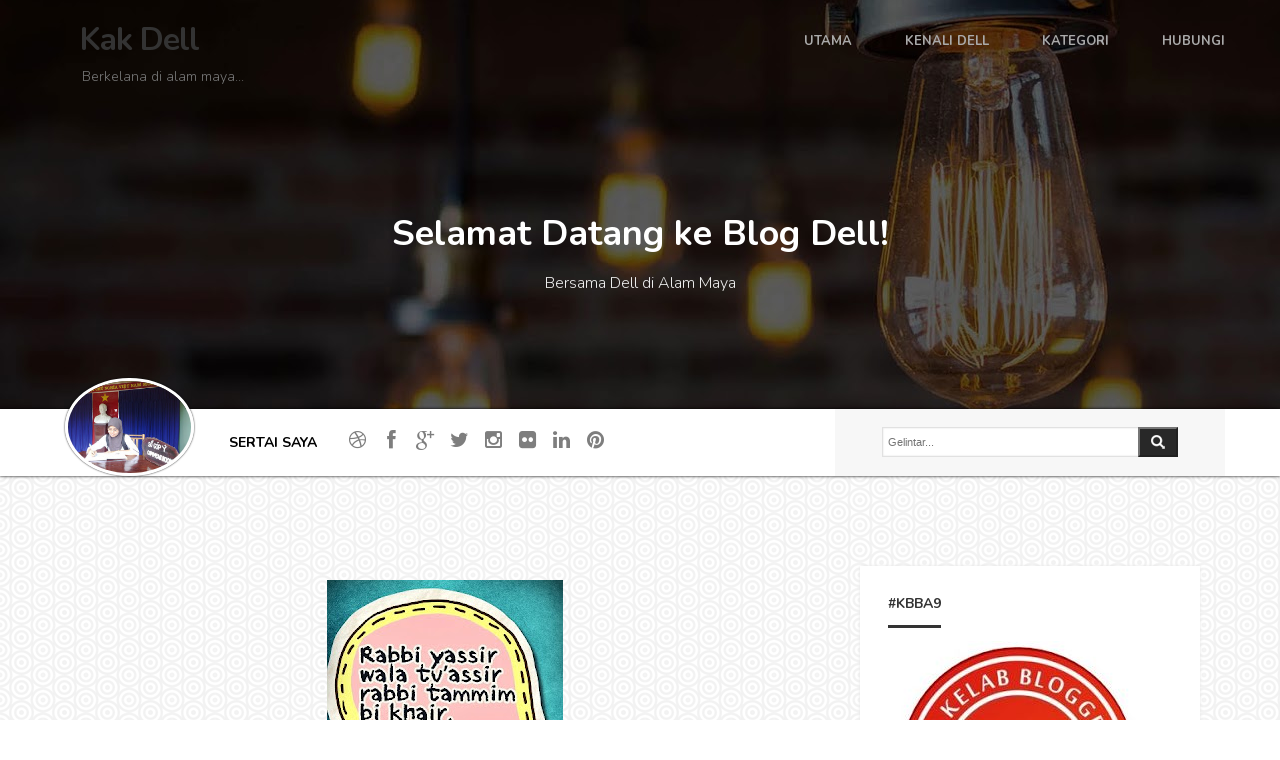

--- FILE ---
content_type: text/html; charset=UTF-8
request_url: https://kakdell.blogspot.com/2013/07/
body_size: 109453
content:
<!DOCTYPE html>
<!--[if IE 6]><html id="ie6" lang="en-US" class="no-js"> <![endif]--><!--[if IE 7]><html id="ie7" lang="en-US" class="no-js"> <![endif]--><!--[if IE 8]><html id="ie8" lang="en-US" class="no-js"> <![endif]--><!--[if !(IE 6) | !(IE 7) | !(IE 8) ]><!--><html class='v2' dir='ltr' xmlns='http://www.w3.org/1999/xhtml' xmlns:b='http://www.google.com/2005/gml/b' xmlns:data='http://www.google.com/2005/gml/data' xmlns:expr='http://www.google.com/2005/gml/expr'>
<!--<![endif]-->
<head>
<link href='https://www.blogger.com/static/v1/widgets/335934321-css_bundle_v2.css' rel='stylesheet' type='text/css'/>
<meta content='width=1100' name='viewport'/>
<!--[if lt IE 9]> <script src='http://yourjavascript.com/934183774/html5shiv.js' type='text/javascript'></script> <![endif]-->
<meta content='text/html; charset=UTF-8' http-equiv='Content-Type'/>
<meta content='blogger' name='generator'/>
<link href='https://kakdell.blogspot.com/favicon.ico' rel='icon' type='image/x-icon'/>
<link href='http://kakdell.blogspot.com/2013/07/' rel='canonical'/>
<link rel="alternate" type="application/atom+xml" title="Kak Dell - Atom" href="https://kakdell.blogspot.com/feeds/posts/default" />
<link rel="alternate" type="application/rss+xml" title="Kak Dell - RSS" href="https://kakdell.blogspot.com/feeds/posts/default?alt=rss" />
<link rel="service.post" type="application/atom+xml" title="Kak Dell - Atom" href="https://www.blogger.com/feeds/615864831301243898/posts/default" />
<!--Can't find substitution for tag [blog.ieCssRetrofitLinks]-->
<meta content='Penulis. Editor. Tutor.' name='description'/>
<meta content='http://kakdell.blogspot.com/2013/07/' property='og:url'/>
<meta content='Kak Dell' property='og:title'/>
<meta content='Penulis. Editor. Tutor.' property='og:description'/>
<title>Julai 2013 | Kak Dell</title>
<meta content='Penulis. Editor. Tutor.' name='description'/>
<meta content='noindex, nofollow' name='robots'/>
<!-- Blogger Default Meta -->
<meta content='true' name='MSSmartTagsPreventParsing'/>
<meta content='text/html; charset=UTF-8' http-equiv='Content-Type'/>
<meta content='INDEX, FOLLOW' name='ROBOTS'/>
<meta content='all-language' http-equiv='Content-Language'/>
<meta content='Global' name='Distribution'/>
<meta content='AUTHOR_NAME' name='author'/>
<meta content='document' name='resource-type'/>
<meta content='en' name='language'/>
<meta content='US' name='country'/>
<meta content='all' name='audience'/>
<meta content='all,INDEX,FOLLOW,noodp,noydir' name='Robots'/>
<meta content='index,follow,snipet' name='googlebot'/>
<meta content='follow, all' name='msnbot'/>
<meta content='nopreview' name='msnbot'/>
<meta content='follow, all' name='alexabot'/>
<meta content='100' name='alexa'/>
<meta content='10' name='pagerank'/>
<meta content='1, 2, 3, 10, 11, 12, 13, ATF' name='serps'/>
<meta content='follow, all' name='Slurp'/>
<meta content='follow, all' name='ZyBorg'/>
<meta content='follow, all' name='Scooter'/>
<meta content='follow, all' name='Googlebot-Image'/>
<meta content='noodp' name='robots'/>
<meta content='EN' name='language'/>
<meta content='en' http-equiv='content-language'/>
<meta content='ALL' name='SPIDERS'/>
<meta content='ALL' name='WEBCRAWLERS'/>
<meta content='no-cache' http-equiv='cache-control'/>
<meta content='no-cache' http-equiv='pragma'/>
<meta content='general' name='rating'/>
<meta content='global' name='target'/>
<meta content='Aeiwi, Alexa, AllTheWeb, AltaVista, AOL Netfind, Anzwers, Canada, DirectHit, EuroSeek, Excite, Overture, Go, Google, HotBot. InfoMak, Kanoodle, Lycos, MasterSite, National Directory, Northern Light, SearchIt, SimpleSearch, WebsMostLinked, WebTop, What-U-Seek, AOL, Yahoo, WebCrawler, Infoseek, Excite, Magellan, LookSmart, bing, CNET, Googlebot' name='search engines'/>
<!-- End Blogger Default Meta -->
<meta charset='UTF-8'/>
<script type='text/javascript'>
// <![CDATA[
// <![> AUTO MOBILE REDIRECT <]

    var curl = window.location.href;
    if (curl.indexOf('m=1') != -1) {
        curl = curl.replace('m=1', 'm=0');
        window.location.href = curl;
    }

//]]>
</script>
<link href='//fonts.googleapis.com/css?family=Nunito:300,700&subset=latin&v=' id='options-google-fonts' media='all' rel='stylesheet' type='text/css'/>
<link href='//fonts.googleapis.com/css?family=Indie+Flower&ver=3.9.1' id='ssbaFont-css' media='all' rel='stylesheet' type='text/css'/>
<link href='//netdna.bootstrapcdn.com/font-awesome/4.0.3/css/font-awesome.min.css' rel='stylesheet'/>
<link href='//fonts.googleapis.com/css?family=Raleway%3A100%2C200%2C300%2Cregular%2C500%2C600%2C700%2C800%2C900&ver=3.9.1' id='novaro_heading_font-css' media='all' rel='stylesheet' type='text/css'/>
<link href='//fonts.googleapis.com/css?family=Raleway%3A100%2C200%2C300%2Cregular%2C500%2C600%2C700%2C800%2C900&ver=3.9.1' id='novaro_menunav_font-css' media='all' rel='stylesheet' type='text/css'/>
<link href="//fonts.googleapis.com/css?family=Merriweather:400&amp;ver=1404101399" id="redux-google-fonts-css" media="all" rel="stylesheet" type="text/css">
<script src='https://code.jquery.com/jquery-1.11.0.js' type='text/javascript'></script>
<script src="//code.jquery.com/jquery-migrate-1.2.1.min.js1" type="text/javascript"></script>
<style id='page-skin-1' type='text/css'><!--
/*
************************************************************************************************
Blogger Template Style
Name:        Boxer
Author :     http://www.soratemplates.com
License:     Free Version
**************************************************************************************************
/ =Global Elements
-------------------------------------------------------------- */
/* Main global 'theme' and typographic styles */
body {
font-family: Nunito, Helvetica, sans-serif;
font-size:14px;
-webkit-font-smoothing:antialiased;
margin:0 auto;
padding:0;
line-height:22px;
background-image:url(https://blogger.googleusercontent.com/img/b/R29vZ2xl/AVvXsEhjYFVFrwajTD3vq3fBKhaH7XRCm2V7iTxnpMepg4v-1SaJQmeKdobxPwzvCF-owyUTXhW6C7cktqcqxWh7f7SaZPX4OezRUywDvWOdBqNakH0U9PATfv5ZFKO4aL-deicqgUYqITzlxaY/s1600/bg-body.gif);
background-repeat:repeat;
}
/* links */
a, a:visited{text-decoration:none;}
a:hover{text-decoration:none;}
a{
transition: color 0.2s;
-moz-transition: color 0.2s; /* Firefox 4 */
-webkit-transition: color 0.2s; /* Safari and Chrome */
-o-transition: color 0.2s; /* Opera */
}
/* heading */
h1, h2{margin-bottom:24px; font-weight:700;}
h3, h4{margin-bottom:18px; font-weight:700;}
h5, h6{margin-bottom:12px; font-weight:700;}
h1	{font-size:32px; line-height:40px;}
h2	{font-size:28px; line-height:36px}
h3	{font-size:24px; line-height:32px}
h4	{font-size:18px;}
h5	{font-size:16px;}
h6	{font-size:14px;}
h4, h5, h6{ line-height:normal;}
.smallmargin{margin-bottom:12px;}
.largetext{font-size:22px; line-height:28px;}
.valignmiddle{line-height:28px; margin-bottom:8px}
#footersidebar h2 {font-size:20px;margin-bottom:12px;margin-top:26px;}
/* Text elements */
hr {
border-width:0;
height:30px;
line-height:0;
margin:0px;
margin-bottom:30px;
page-break-after:always;
text-align:center;
width:100%;
clear:both;
}
#content hr {
height:40px;
margin-bottom:40px;
}
p {
margin-bottom:20px;
}
ul {
list-style: disc;
margin: 0 0 18px 1.5em;
}
ol {
list-style: decimal;
margin: 0 0 18px 2.2em;
}
ol ol {
list-style: upper-alpha;
}
ol ol ol {
list-style: lower-roman;
}
ol ol ol ol {
list-style: lower-alpha;
}
ul ul,
ol ol,
ul ol,
ol ul {
margin-bottom: 0;
}
dl {
margin: 0 0 24px 0;
}
dt {
font-weight: bold;
}
dd {
margin-bottom: 18px;
}
strong {
font-weight: bold;
}
cite,
em,
i {
font-style: italic;
}
big {
font-size: 131.25%;
}
ins {
background: #ffc;
text-decoration: none;
}
blockquote {
margin:0px 0px 20px 0px;
padding:0px 10px 0px 40px;
background-image:url(https://blogger.googleusercontent.com/img/b/R29vZ2xl/AVvXsEi-b8uj19ByhKryPl8oWV1MktAR3tlCGOLMPeIkWsUvSn91ByfkjDbTpw01bMH6F9mK1z1Exn0Uyfq069zPYwiLljC9llMwH_up8vIFxkPlfKgIs8sRFqzU2Or6-8L2ytKSBSCHg-6zZyQ/s1600/quote.png); background-repeat:no-repeat; background-position:0px 0px;
clear:both;
font-style:italic;
font-size:16px;
line-height:22px;
}
blockquote.left, blockquote.right  {
float:right;
letter-spacing:0px;
margin-bottom:20px;
margin-left:20px;
margin-top:0px;
padding:0px 20px 10px 60px;
width:43%;
background-position:0px 0px;
}
blockquote.left{
float:left;
margin-left:0px;
margin-right:20px;}
blockquote p{ margin:0px;}
blockquote div{}
blockquote cite,
blockquote em,
blockquote i {
font-style: normal;
}
code {
font-family:"Courier New", Courier, monospace;
letter-spacing:1px;
margin:25px 0 25px 0px;
display:block;
font-size:0.9em;
border-left:solid 4px #ebebeb;
padding:15px 10px;
}
pre {
border-left:solid 4px #ebebeb;
line-height: 18px;
margin-bottom: 18px;
padding:20px;
}
abbr,
acronym {
border-bottom: 1px dotted #666;
cursor: help;
}
sup,
sub {
height: 0;
line-height: 1;
position: relative;
vertical-align: baseline;
}
sup {
bottom: 1ex;
}
sub {
top: .5ex;
}
/* Text meant only for screen readers */
.screen-reader-text {
position: absolute;
left: -9000px;
}
.hidden{display:none !important;}
.textcenter{text-align:center;}
.textleft{text-align:left;}
.textright{text-align:right;}
.invisible{display:none !important;}
.marginoff{margin:0px;}
.marginsmall{margin-bottom:10px !important;}
.marginnormal{margin-bottom:20px !important;}
.marginbig{margin-bottom:35px !important;}
.borderbottom{padding-bottom:12px;}
.fontthin{font-weight:300;}
.fontnormal{font-weight:500;}
.fontbold{font-weight:700;}
.hiddenflow{overflow:hidden;}
.positionleft{float:left;}
.positionright{float:right;}
.blocked{display:block;}
.insetshadow{
-moz-box-shadow: inset 0 0 5px -1px #000;
-webkit-box-shadow: inset 0 0 5px -1px #000;
box-shadow: inset 0 0 5px -1px #000;
}
.wrapword{
white-space: -moz-pre-wrap !important;  /* Mozilla, since 1999 */
white-space: -pre-wrap;      /* Opera 4-6 */
white-space: -o-pre-wrap;    /* Opera 7 */
white-space: pre-wrap;       /* css-3 */
word-wrap: break-word;       /* Internet Explorer 5.5+ */
word-break: break-all;
white-space: normal;
}
Label {
color:#888
}
.Label:hover {
color:#fff
}
.Label li {
padding:5px 8px!important;
margin:0 3px 3px 0!important;
float:left;
background-color:#f1f1f1
}
.Label li a {
color:#2e2e2e;
text-decoration:none;
font-size:11px
}
.Label li:hover a {
color:#fff;
}
.Label li:hover {
background-color:#e74c3c;
}
.FollowByEmail .follow-by-email-inner .follow-by-email-address{
margin: 0px 0px 12px;
background-image: url(https://lh3.googleusercontent.com/blogger_img_proxy/AEn0k_s_YBqyFmzwymRpoj-Cr-J02NKLfJ9HZMMIn-R54tewiULtKoOXvwZWnpZwlHVfPo3PYslTirDqymX4MRcEoL0-qmy4tkTuMF0NJoHM6--7pv8M2G_L812HKo0cB-QANtzYGxzFu7bkPmp0R_QSdcwuYCMS9rFJLJO8=s0-d);
background-repeat: no-repeat;
background-position: center left;
padding-left: 48px;
font-size:15px;
margin-top:10px;
width:75%;
}
#footersidebar .follow-by-email-inner:before {
color: #f5f5f5;
content: "Join with Thousands Of Subscribers ! Get Our Latest Articles Delivered to Your email Inbox";
font-family: nunito;
font-size: 12px;
font-weight: normal;
text-transform: uppercase;
margin-bottom: 1px;
}
#sidebar .follow-by-email-inner:before {
color: #000;
content: "Join with Thousands Of Subscribers ! Get Our Latest Articles Delivered to Your email Inbox";
font-family: nunito;
font-size: 12px;
font-weight: normal;
text-transform: uppercase;
margin-bottom: 1px;
}
.FollowByEmail td {
display: inline;
}
.FollowByEmail .follow-by-email-inner .follow-by-email-submit{
width: 80px;
margin: 0;
border: 0;
border-radius: 2px;
-moz-border-radius: 2px;
background: #fe6f3d;
color: #fff;
cursor: pointer;
font-size: 13px;
height: 37px;
z-index: 0;
}
/* CONTAINER
-------------------------------------------------------------- */
#subbody{
width:100%;
margin:0px;
padding-top:0px;
}
#outercontainer{width:100%;}
#outerheaderwrapper, #outerheader, #outerafterheader, #outerslider, #outermain,  #outerfootersidebar, #outerfooter{width:100%;}
#subbody .container{max-width:1170px; overflow:visible;}
.nvrlayout5 #subbody{max-width:1170px;}
.innersection{
padding-top:60px;
padding-bottom:60px;
}
/* HEADER & MENU
-------------------------------------------------------------- */
#outertop{background-image:url(https://blogger.googleusercontent.com/img/b/R29vZ2xl/AVvXsEhSwYntCPzBb5aKiffiIRdh6805knz5pEGktpSczNvRzdanSxBeWKnuvVcY9PESK4du-vqNXz1OyQiGm5JOZK9mg08VGjoU1Ie6_6YwfCxuy5vd4Q_7qAYnF5p1C-SL-6W5zBvCKgqnnQw/s1600/bg-header.jpg);}
div.topcontainer.container{padding-top:20px; padding-bottom:20px;}
#outerheader{
z-index:100;
position:relative;
transition:background-color 1s ease-in-out, border 1s ease-in-out;
-moz-transition:background-color 1s ease-in-out, border 1s ease-in-out;
-webkit-transition:background-color 1s ease-in-out, border 1s ease-in-out;
-o-transition:background-color 1s ease-in-out, border 1s ease-in-out;
}
#outerheaderclone, #outerheader.sticky{position:fixed; left:0px; width:100%; opacity:0.9; z-index:1000;}
#outerheaderclone{top:-200px;}
#outerheaderclone.sticky, #outerheader.sticky{top:0px;}
#outerheaderclone .searchbox{display:none;}
.admin-bar #outerheaderclone.sticky, .admin-bar #outerheader.sticky{top:32px;}
.secondarymenu ul{padding:0px;margin:0px; float:right;}
ul#secondarynav{margin:0px; float:right;}
.secondarymenu li{
list-style-type:none;
display:block;
float:right;
margin-left:10px;
font-size:14px;
font-weight:500;
}
.secondarymenu a{
text-decoration:none!important;
display:		block;
position:		relative;
padding: 		10px 14px 10px 14px;
border-radius:3px;
-moz-border-radius:3px;
-webkit-border-radius:3px;
font-weight:500;
letter-spacing:0px;
font-size:14px;
}
div.logoimg a{display:block;}
div.logoimg img{display:none; height:46px; width:auto;}
.nvrmenu1 div.logoimg img.lightlogo, .nvrmenu3 div.logoimg img.lightlogo{display:block;}
.nvrmenu2 div.logoimg img.darklogo{display:block;}
div.logo h1{margin-bottom:0px; letter-spacing:-1px;}
/* Menu */
section.navigation{
float:right;
margin-top:15px;
}
a.nav-toggle{display:none;}
ul.topnav{
margin:0;
padding:0px;
list-style-type:none;
overflow:visible;
position:static;
}
.sf-menu a {
text-decoration:none!important;
display:		block;
position:		relative;
text-transform:uppercase;
font-weight:700;
letter-spacing:0px;
font-size:13px;
padding-bottom:6px ;
}
.sf-menu li:hover {
visibility:		inherit; /* fixes IE7 'sticky bug' */
}
.sf-menu li {
position:		relative;
margin:0;
}
.sf-menu > li {
position: relative;
z-index: 10;
padding:0px;
display:inline-block;
margin-left:50px;
letter-spacing:0px;
}
.sf-menu > li.fa{padding-left:17px;}
.sf-menu > li:before {
font-size:13px;
bottom: auto;
display: block;
left: 0;
position: absolute;
right: auto;
top: 0;
z-index: -1;
}
/* Drop down menu */
.sf-menu ul a:hover {}
.sf-menu li li {
text-align:left;
line-height:20px;
margin:0;
}
.sf-menu, .sf-menu * {
margin:			0;
padding:		0;
list-style:		none;
font-size:13px;
}
.sf-menu {
line-height:100%;
position:absolute;
left:0;
top:0;
float:left;
}
.sf-menu ul {
position:		absolute;
top:			-999em;
width:			12em; /* left offset of submenus need to match (see below) */
}
.sf-menu li:hover ul,
.sf-menu li.sfHover ul {
left: 0px;
top: 41px; /* match top ul list item height */
z-index: 99;
padding:12px 0px;
width:200px !important;
}
ul.sf-menu li:hover li ul,
ul.sf-menu li.sfHover li ul {
top:			-999em;
}
ul.sf-menu li li:hover ul,
ul.sf-menu li li.sfHover ul {
left:			202px !important; /* match ul width */
top:			-12px;
margin-left:	0px;
}
ul.sf-menu li li:hover li ul,
ul.sf-menu li li.sfHover li ul {
top:			-999em;
}
ul.sf-menu li li li:hover ul,
ul.sf-menu li li li.sfHover ul {
left:			202px !important; /* match ul width */
top:			-12px;
}
.sf-menu ul li a{
padding:6px 20px 6px 30px!important;
font-weight:500;
}
.sf-menu li ul {
padding:0px 0px;
}
.sf-menu a.sf-with-ul {
padding-right: 	0px;
min-width:		1px; /* trigger IE7 hasLayout so spans position accurately */
}
.sf-sub-indicator {
position:		absolute;
display:		block;
width:			9px;
height:			5px;
top:4px;
right:0px;
text-indent: 	-999em;
overflow:		hidden;
}
.sf-menu a.sf-with-ul:hover .sf-sub-indicator{
background-position:0px 0px;
}
.sf-menu ul.sub-menu .sf-sub-indicator{
width:5px;
height:9px;
top:17px;
right:-5px;
}
.sf-menu ul.sub-menu a.sf-with-ul:hover .sf-sub-indicator{
}
.sf-menu ul{border:0px;}
.sf-menu li li { border-right:0px;}
.sf-menu > li li:before{
content: "";
display: block;
border-right:0px;
}
/* dropdown mobile */
.tinynav { display: none }
/* AFTER HEADER
------------------------------------------------------------- */
#outerafterheader{
padding:100px 0px 115px;
border-bottom:0px solid;
transition:padding 1s ease-in-out;
-moz-transition:padding 1s ease-in-out;
-webkit-transition:padding 1s ease-in-out;
-o-transition:padding 1s ease-in-out;
}
#afterheader{}
#aftertheheader{}
#afterheader .pagetitle{font-size:36px; line-height:36px; margin-top:0px; margin-bottom:0px; text-transform:none; font-weight:600; letter-spacing:0px; text-align:center;}
#afterheader .pagedesc{font-size:16px; line-height:normal; font-weight:300; display:block; margin-top:20px; text-align:center;}
#breadcrumbcontainer{float:right;}
.nvr-breadcrumb{font-weight:700; letter-spacing:-1px;}
/* HEADER AUTHOR
------------------------------------------------------------- */
#outerheaderauthor{
-moz-box-shadow: 0 0 3px 0 #000;
-webkit-box-shadow: 0 0 3px 0 #000;
box-shadow: 0 0 3px 0 #000;
}
#headerauthor .columns{height:67px;}
#outerheaderauthor.sticky{position:fixed; top:0px; left:0px; width:100%; opacity:0.9; z-index:1000;}
.admin-bar #outerheaderauthor.sticky{top:32px;}
.headerinfo{}
.avatarcontainer{position:relative; width:129px; float:left; margin-right:35px; transition:width 0.2s ease-in-out; -moz-transition:width 0.2s ease-in-out; -webkit-transition:width 0.2s ease-in-out; -o-transition:width 0.2s ease-in-out;}
#outerheaderauthor.sticky .avatarcontainer{width:50px;}
.avatarcontainer img{
height:auto;
display:block;
margin-top:-31px;
-moz-box-shadow: 0 0 2px 0 #000;
-webkit-box-shadow: 0 0 2px 0 #000;
box-shadow: 0 0 2px 0 #000;
border:3px solid #fff;
border-radius:50%;
-moz-border-radius:50%;
-webkit-border-radius:50%;
transition:margin-top 0.2s ease-in-out;
-moz-transition:margin-top 0.2s ease-in-out;
-webkit-transition:margin-top 0.2s ease-in-out;
-o-transition:margin-top 0.2s ease-in-out;
}
#outerheaderauthor.sticky .avatarcontainer img{margin-top:5px;}
.iconpretext{font-weight:700; text-transform:uppercase; font-size:14px; float:left; padding-top:24px; margin:0px 25px 0px 0px;}
#headerauthor .searchbox{padding-top:18px;}
#headerauthor .searcharea{float:none; padding-right:40px; position:relative; width:80%; margin:0px auto; box-sizing:border-box; -moz-box-sizing:border-box; -webkit-box-sizing:border-box;}
#headerauthor .searcharea .txtsearch{width:100%;}
#headerauthor .searcharea input.submit{position:absolute; top:0px; bottom:0px; width:40px; right:0px; background-color:#282828; background-image:url(https://blogger.googleusercontent.com/img/b/R29vZ2xl/AVvXsEiFTIgGCs0gYaxbb4ZQGKhmS2uvt7tjrIQhxnu1MmWySapqXAJq0LCjWxGS_j4m2eFQ4DuGbn-4BahMzXC0ZcCJxNOH5EsGZrkMy1W2YCkpPcIkJRaWefbTz1gIXAHt5gAWL-GOn7BoSeE/s1600/btntopsearch.png); background-repeat:no-repeat; background-position:center;}
/* SLIDER
-------------------------------------------------------------- */
#slidercontainer{width:100%; margin:0px auto 0px auto; border:0; }
#slider{width:100%; position:relative}
.flexslider.preloader{
min-height:300px;
background-image:url(https://blogger.googleusercontent.com/img/b/R29vZ2xl/AVvXsEh0e7FOzv1_fEmwsKs9P4h5Cn6p-lroUO9xwEnwTGOBG5zVhqyOxnbnvLefwuwWflUXF4zObNOJBwe8_9Q4em6X0J41MYuLfYE2ncNF-qgC3jfTXfKeK7L053s-CgInF0FOOpqHiQzM_sc/s1600/ajax-loader.gif); background-repeat:no-repeat; background-position:center center;
}
#slider .flex-control-nav{bottom:13px;}
#subbody .flex-direction-nav li{position:static;}
#subbody .flex-direction-nav a{
width:40px;
height:40px;
z-index:100;
top:50%;
margin-top:-20px;
font-family:'FontAwesome';
font-size:24px;
line-height:40px;
text-align:center;
text-indent:0px !important;
}
#subbody .flex-direction-nav a.flex-prev{left:0px;}
#subbody .flex-direction-nav a.flex-prev:before{content:"\f104";}
#subbody .flex-direction-nav a.flex-next{right:0px;}
#subbody .flex-direction-nav a.flex-next:before{content:"\f105";}
#subbody .flex-control-nav{bottom:20px;}
#subbody .flex-control-nav li a{box-shadow:none; -moz-box-shadow:none; -webkit-box-shadow:none; width:12px; height:12px;}
#subbody .flex-control-nav li a:hover, #subbody .flex-control-nav li a.flex-active{}
#slider .flex-caption{position:absolute;top:0px;left:0px;width:100%;height:100%;padding:0px;}
#slider .text-caption{padding-top:75px;}
#slider .text-caption.left .caption-content{width:40%; padding-right:10%;float:left; margin-top:60px;}
#slider .text-caption.right .caption-content{width:50%; padding-left:0%;float:right; margin-top:20px;}
#slider .text-caption.top{padding-top:70px;}
#slider .text-caption.top .caption-content{text-align:center;}
#slider .caption-content h2{
line-height:normal;
font-weight:300;
margin-bottom:20px;
text-transform:uppercase;
}
#slider .caption-content div{line-height:24px;}
#slider a.sliderbutton{
border:1px solid;
border-radius:3px;
-moz-border-radius:3px;
-webkit-border-radius:3px;
margin:32px auto 0px auto;
padding:14px 40px 14px 40px;
display:inline-block;
font-size:14px;
line-height:100%;
font-weight:300;
text-align:center;
text-transform:uppercase;
}
#slider .flex-control-paging li a.flex-active {cursor: pointer;}
/* BREADCRUMB
---------------------------------------------------------------*/
div.breadcrumb{
font-size:11px;
line-height:12px;
margin-bottom:27px;
margin-top:-27px;
-webkit-text-shadow: 0px 1px 4px rgba(0, 0, 0, 0.55);
-moz-text-shadow:    0px 1px 4px rgba(0, 0, 0, 0.55);
text-shadow:         0px 1px 4px rgba(0, 0, 0, 0.55);
}
div.breadcrumb a{
font-weight:700;
text-decoration:none;
}
div.breadcrumb a:hover{
text-decoration:underline;
}
/* CONTENT
-------------------------------------------------------------- */
#outerbeforecontent{
-moz-box-shadow: inset 0 0 2px 0 #48c9b0;
-webkit-box-shadow: inset 0 0 2px 0 #48c9b0;
box-shadow: inset 0 0 2px 0 #48c9b0;
}
#beforecontent > .columns{
height:94px;
overflow:hidden;
}
#beforecontent > .beforecontenttext{
height:auto;
padding-top:35px;
padding-bottom:35px;
}
/* SECTION VIDEO BACKGROUND - Start
-------------------------------------------------------------- */
.stripecontainer .mobile-video-image {
background-position: center center;
background-repeat: no-repeat;
background-size: cover;
display: none;
height: 100%;
left: 0;
position: absolute;
top: 0;
width: 100%;
z-index: 10;
}
.stripecontainer .video-overlay {
height: 3000px;
left: 0;
opacity: 0;
position: absolute;
top: 0;
width: 100%;
z-index: 11;
}
.stripecontainer .video-overlay.active {
background-image: url("https://blogger.googleusercontent.com/img/b/R29vZ2xl/AVvXsEh3R-yrCmSxJxPqji4w6LjtsX9Dn9OTTH4y0A8UGuEqU8PEwMJ0y9uS4vk-P1My6p4FrfDxMySk6jSjwnZl-0EHVzqXSyPqU7TzKIQ5rH0YhwBvWZVUV43ghsbXw86B-NW0-BU0IjAJ_lM/s1600/bg-video.png");
background-position: 0px 0px;
background-repeat: repeat;
opacity: 1;
}
.stripecontainer .video-wrap {
top: 0px;
left: 0px;
overflow: hidden;
position: absolute;
width: 100%;
z-index: 10;
}
.stripecontainer .video-wrap video{ margin:0px auto; display:block;}
.stripecontainer .video-wrap .mejs-poster {
background-size: cover!important;
-moz-background-size: cover!important;
-webkit-background-size: cover!important;
-o-background-size: cover!important;
}
.stripecontainer .video-wrap .mejs-container .mejs-controls {
display: none!important;
}
.stripecontainer .video-wrap .mejs-controls .mejs-button button:focus {
outline: none!important;
}
.stripecontainer .video-wrap .mejs-controls .mejs-time-rail .mejs-time-loaded {
background-color: rgba(255, 255, 255, 0.18) !important;
}
.stripecontainer .video-wrap .mejs-container {
background-color: transparent!important;
background-image: none!important;
height: auto !important;
}
.stripecontainer .video-wrap .mejs-mediaelement{
background: none !important;
border: 0px !important;
}
.stripecontainer .video-wrap .mejs-container .mejs-poster img {
max-width: none!important;
width: 100%!important;
}
.stripecontainer .video-wrap .mejs-controls button { opacity: 0.8; }
.stripecontainer .video-wrap .mejs-controls button:hover, .mejs-controls .mejs-fullscreen-button:hover button { opacity: 1!important;}
.stripecontainer .video-wrap .mejs-controls .mejs-time-rail .mejs-time-total {
background: #1f1f1f none repeat scroll 0 0 !important;
}
.stripecontainer .video-wrap .mejs-controls .mejs-horizontal-volume-slider .mejs-horizontal-volume-current {
background: transparent!important;
}
/* Section Video Background - End */
/* CONTENT
-------------------------------------------------------------- */
#outermain{overflow:hidden; padding:60px 0px;}
#maincontent{}
#content{}
.main{padding:0 0px 0px 0;}
#content.positionright .main{padding:0 0 0 20px;}
.smalltext{font-size:11px}
.page.hentry{padding:28px 19px; border-width:1px; border-style:solid;}
/* Images Responsive */
img.scale-with-grid {
max-width: 100%;
height: auto;
}
.spacer{
display:block;
clear:both;
width:100%;
height:25px;
}
/* form & button */
form{margin:0; padding:0;}
input[type="text"], input[type="email"],
textarea, input[type="password"]{
font-size:11px;
padding:8px 5px;
-moz-box-shadow: inset 0 0 2px 0 #dedede;
-webkit-box-shadow: inset 0 0 2px 0 #dedede;
box-shadow: inset 0 0 2px 0 #dedede;
}
select{
font-size:11px;
padding:8px 5px;
}
select {
font-size:11px;
padding:4px 5px;
}
.button, .more-link,
.button:visited,
#maincontent input[type="submit"],
#maincontent input[type="reset"], button{
padding:14px 16px;
display:inline-block;
font-size:14px;
line-height:100%;
font-weight:300;
font-style:italic;
text-align:center;
cursor:pointer;
border:1px solid;
}
.button:hover, .more-link:hover,
#maincontent input[type="submit"]:hover,
#maincontent input[type="reset"]:hover, button:hover{
text-decoration:none;
cursor:pointer;
}
.button.bigger{padding:14px 35px;}
/* firefox only */
@-moz-document url-prefix() {
.button,
.button:visited,
#content input[type="submit"],
#content input[type="reset"],
#content button{
padding:4px 15px 7px 15px;
}
}
/* Tables */
table {border-collapse:separate;border-spacing:0;width:100%; margin-bottom:18px;}
table,td,th { text-align:center;}
th{padding:10px;text-transform:uppercase;}
td{padding:10px;}
tfoot td{border:0px;}
th,tr:hover{}
table {
text-align: left;
margin: 0 -1px 24px 0;
width: 100%;
}
tr th,
thead th {
font-size: 12px;
font-weight: bold;
line-height: 18px;
padding: 13px 24px 13px;
}
tr td {
padding: 10px 24px;
vertical-align:middle;
}
tr.odd td {
}
/* BLOG STYLE
-------------------------------------------------------------- */
article.content-loop{
border:1px solid;
margin:0px 0px 21px 0px;
}
article div.stickybadge{display:none;}
article.sticky div.stickybadge{width:106px; height:105px; display:block; background-image:url(https://blogger.googleusercontent.com/img/b/R29vZ2xl/AVvXsEhv1MNjYcZcx5YMWbtxOh0NU8h9UcbEl0u9M_OpDX6R8_nrssiqQjwM8-HUtb41gsqLCO5GLnksPyac8bXqX3_6Ti9wi5G30WK3RHoM8JF4osN0CpTVWMi2rywWNGGU78HMz81AYv-l7JI/s1600/sticky.png); position:absolute; top:0px; right:0px; }
article .mediacontainer p, article .audiocontainer p{margin:0px;}
article .mediacontainer{
position: relative;
padding-top: 1.5625em;
padding-bottom: 57.25%;
height: 0;
overflow: hidden;
}
article .mediacontainer iframe, article .mediacontainer object, article .mediacontainer embed, .article .mediacontainer video {
position: absolute;
top: 0;
left: 0;
width: 100%;
height: 100%;
}
article .mediacontainer iframe{width:100%; height:100%;}
article .audiocontainer iframe{width:100%;}
article .loopcontainer{
padding:28px 19px;
position:relative;
}
.post .entry-content{font-size:16px; font-weight:500; line-height:26px;}
.posttitle{line-height:normal; padding-bottom:0px; font-size:30px; font-weight:700; margin-bottom:0px; text-align:center;}
.posttitle a{}
.entry-icon{margin:0px 0px 34px; position:relative; height:1px; border-bottom:2px dashed #d5d5d5;}
.entry-icon .fa{ position:absolute; top:-23px; left:50%; margin-left:-24px; display:block; text-align:center; width:48px; height:48px; font-size:16px; line-height:48px; border-radius:50%; -moz-border-radius:50%; -webkit-border-radius:50%;}
.entry-utility{
font-size:14px;
font-weight:500;
line-height:100%;
text-align:center;
position:relative;
margin-top:29px;
margin-bottom:10px;
}
.entry-utility span{ display:inline-block; margin-bottom:10px;}
.loopcontainer .more-link{display:none;}
.loopcontainer .more-link.btn{display:inline-block;}
.entry-utility a:hover{text-decoration:underline;}
.postimg{margin-bottom:10px;}
#maincontent.twelve.columns .postscontainer.classic{max-width:700px; margin:0px auto;}
article.format-quote .loopcontainer{padding:0px;}
.postscontainer article.format-quote .entry-icon, .postscontainer article.format-link .entry-icon, .postscontainer article.format-aside .entry-icon{margin:0px; height:auto; border:0px;}
.postscontainer article.format-quote .entry-icon .fa, .postscontainer article.format-link .entry-icon .fa{background:none; top:20px;}
article.format-quote .entry-content{padding:83px 20px 20px;}
article.format-quote blockquote{background:none; text-align:center; padding:0px; font-style:normal; text-transform:uppercase; font-weight:700; margin:0px;}
article.format-quote .posttitle{text-align:center; font-weight:600; font-size:12px !important; text-transform:none; color:#fff; padding:20px 0px 0px 0px; margin:0px;}
article.format-aside .loopcontainer{padding:0px;}
.postscontainer article.format-aside .entry-icon .fa{top:21px;}
article.format-aside .entry-content{padding:83px 20px 20px;}
article.format-link .loopcontainer{padding:0px;}
article.format-link .entry-content{padding:83px 20px 20px; font-size:16px; line-height:22px; font-weight:600;}
article.format-link .entry-content a:hover{text-decoration:underline;}
.postscontainer article.format-link .entry-icon{background-color:transparent; top:0px;}
article.format-link, article.format-quote, article.format-aside{padding-bottom:40px;}
article.format-link .entry-utility, article.format-quote .entry-utility, article.format-aside .entry-utility{margin-bottom:0px;}
.postscontainer{position:relative;}
.postscontainer .verticalline{display:none;}
.postscontainer.mason{margin:0px -10px;}
.postscontainer.mason .articlewrapper{
width:33.33%;
box-sizing:border-box;
-moz-box-sizing:border-box;
-webkit-box-sizing:border-box;
padding:0px 10px;
float:left;
}
.postscontainer.mason.twocols .articlewrapper{
width:50%;
}
.postscontainer.mason .content-loop{margin-bottom:20px;}
.postscontainer.mason .posttitle{font-size:16px; text-align:center; line-height:22px;}
.postscontainer.mason.timeline{padding-top:12px;}
.postscontainer.mason.timeline .startline{ position:absolute; top:0px; bottom:0px; z-index:51; left:50%; width:10px; height:10px; margin-left:-7px; border-radius:50%; -moz-border-radius:50%; -webkit-border-radius:50%; background-color:#fff; border:2px solid #d1d1d1;}
.postscontainer.mason.timeline .verticalline{ display:block; position:absolute; top:0px; bottom:0px; left:50%; width:1px; margin-left:-2px; z-index:50;}
.postscontainer.timeline .articlewrapper{padding-left:10px; padding-right:10px; z-index:52;}
.postscontainer.timeline .posleft{padding-right:20px; padding-left:0px;}
.postscontainer.timeline .posright{padding-left:20px; padding-right:0px;}
.postscontainer.timeline .linemark{position:relative;width:100%;height:0px;}
.postscontainer.timeline .linepointer{position:absolute; display:none; bottom:35px; width:10px; height:10px; border-radius:50%; -moz-border-radius:50%; -webkit-border-radius:50%; z-index:21;}
.postscontainer.timeline .posleft .linepointer{right:-27px; display:block;}
.postscontainer.timeline .posright .linepointer{left:-27px; display:block;}
.postscontainer.timeline .linearrow{
position:absolute;
bottom:32px;
z-index:20;
width: 9px;
height: 18px;
display:none;
background-repeat:no-repeat;
}
.postscontainer.timeline .posleft .linearrow{display:block; right:-8px; background-image:url(https://blogger.googleusercontent.com/img/b/R29vZ2xl/AVvXsEhOMQHHAeWMJDdlL06hiXBzPHMGPmPU920f3sA9K-9kppMWM5JPwR21y1Qpj7IwnN7p3utMB5zHkLtBelvTJIqlBYCzrG_s0q1hkdJ11WXlburMcc8jww_C56P3YdZR1o-oOMOYcx0haIk/s1600/line-arrow-left.png);}
.postscontainer.timeline .posright .linearrow{display:block; left:-8px; background-image:url(https://blogger.googleusercontent.com/img/b/R29vZ2xl/AVvXsEjwSNSON8tQhcTahApiVW5k16rxl-EYakYstg7DvOBT1bACYpklx4sx5KdXF1qfi8pq82nxeNIpP-ouxfuRWdwoRrwRwuUCk_ZANiR0JfDNU2EcRPlwNAsyF4Zo93SejQ4E17i7yHNznKU/s1600/line-arrow-right.png); }
#infscr-loading{
width:200px;
padding:10px;
border-radius:3px;
-moz-border-radius:3px;
-webkit-border-radius:3px;
background-color:#ffffff;
border:1px solid #eaeaea;
text-align:center;
position:absolute;
bottom:0px;
left:50%;
margin-left:-100px;
z-index:300;
}
#infscr-loading img{display:block; margin:0px auto 10px;}
#loadmore-paging.nomoreload{display:block !important;}
#loadmore-paging .loadmorebutton a, #loadmore-paging .loadmorebutton span{width:80px; height:80px; line-height:80px; padding:30px; display:block; margin:0px auto 10px; text-align:center; border-radius:50%; -moz-border-radius:50%; -webkit-border-radius:50%;}
#loadmore-paging .loadmorebutton span.finished{display:none;}
#singlepost{max-width:770px; margin-left:auto; margin-right:auto;}
#singlepost .post{margin-bottom:21px;border:1px solid;}
#singlepost .posttitle{margin:0px 19px; padding-top:28px;}
#singlepost .entry-icon{margin-left: 19px; margin-right:19px;}
#singlepost .entry-content{margin:0px 19px 28px;}
#searchresult .hentry{margin-bottom:45px;padding-bottom:8px;}
#searchresult .entry-content{}
#searchresult .posttitle a, #searchresult .posttitle a:visited{}
.sharebutton-container{padding-top:12px;}
.sharebutton-title{border-bottom:2px dashed #D5D5D5; text-align:center; text-transform:uppercase; margin-bottom:23px;}
.sharebutton-title span.sbt{display:block; width:70px; padding:8px; background-color:#fff; margin:0px auto -17px;}
article.format-link .sharebutton-container, article.format-quote .sharebutton-container, article.format-aside .sharebutton-container{padding-right:20px; padding-left:20px;}
#postattachment .entry-utility{width:100%; float:none; padding:0}
.entry-attachment{margin-bottom:20px;}
/* author */
h2.title-author{ font-size:16px}
#entry-author-info {
clear: both;
margin-bottom:21px;
position:relative;
padding:20px;
}
#entry-author-info #author-avatar {
margin: 0 0 0 0;
position:absolute;
top:22px;
left:20px
}
.avatar{display:block}
#entry-author-info #author-description {
margin: 0 0px 10px 125px; vertical-align:top;
}
#entry-author-info #author-description  h2{font-size:18px; line-height:100%; margin-bottom:20px;}
#author-description span.author{display:block}
.attachment .entry-content .entry-caption {
font-size: 140%;
margin-top: 24px;
}
.attachment .entry-content .nav-previous a:before {
content: '\2190\00a0';
}
.attachment .entry-content .nav-next a:after {
content: '\00a0\2192';
}
/* images content */
.alignleft,
img.alignleft {
float: left;
margin-right: 15px;
}
.alignright,
img.alignright {
float: right;
margin-left: 15px;
}
.aligncenter,
img.aligncenter {
clear: both;
display: block;
margin-left: auto;
margin-right: auto;
}
.alignnone,
img.alignnone {
clear: both;
display: block;
margin-left: auto;
margin-right: auto;
padding:0px;
}
img.alignleft,
img.alignright,
img.aligncenter,
img.alignnone {
margin-bottom: 12px;
}
.frameimg{
border:1px solid;
margin-bottom:12px;
padding:5px;
overflow:hidden;
position:relative;
}
.frameimg img{margin:0px !important; display:block;}
#content .wp-caption {
background: #f1f1f1;
line-height: 18px;
text-align: center;
margin-bottom: 20px;
padding: 9px 9px 4px 9px;
max-width:100%;
box-sizing:border-box;
-moz-box-sizing:border-box;
-webkit-box-sizing:border-box;
}
#content .wp-caption img {
margin: 0px;
}
#content .wp-caption p.wp-caption-text {
margin: 5px;
color: #888;
font-size: 11px;
}
#content .wp-smiley {
margin:0;
}
#content .gallery {
margin: auto;
}
#content .gallery .gallery-item {
float: left;
margin-top: 0;
text-align: center;
width: 33%;
}
#content .gallery img {
border: 2px solid #cfcfcf;
}
#content .gallery .gallery-caption {
color: #888;
font-size: 11px;
margin: 0 0 12px;
}
#content .gallery dl {
margin: 0;
}
#content .gallery img {
border: 10px solid #f1f1f1;
}
#content .gallery br+br {
display: none;
}
.tag-links{padding:10px 0; display:block}
/* navigation  */
.navigation {
line-height: 20px;
}
.navigation a:link,
.navigation a:visited {
text-decoration: none;
}
.navigation a:active,
.navigation a:hover {
}
.nav-previous {
float: left;
}
.nav-next {
float: right;
text-align: right;
}
.nav-previous a, .nav-next a{
font-size:12px;
padding:8px 15px;
}
#prevnext-post-link{width:100%;margin-bottom:21px;}
#prevnext-post-link .nav-next, #prevnext-post-link .nav-previous{padding:30px 20px; width:50%; box-sizing:border-box; -moz-box-sizing:border-box; -webkit-box-sizing:border-box; float:left; font-family:'Raleway', sans-serif; text-align:left; border-right:1px solid #d7d7d7}
#prevnext-post-link .nav-next{text-align:right; border-left:1px solid #d7d7d7; margin-left:-1px; border-right:0px;}
#prevnext-post-link .nav-next a, #prevnext-post-link .nav-previous a{ padding:0px;}
#prevnext-post-link .navtext{display:inline-block; font-weight:700; margin-bottom:8px; text-transform:uppercase;}
#prevnext-post-link .prevnexttitle{font-size:16px; font-weight:600;}
.prevthumb, .nextthumb{display:block; float:left; width:89px; margin:0px 12px 0px 0px;}
.nextthumb{float:right;  margin:0px 0px 0px 12px;}
#nav-above {
margin: 0 0 18px 0;
}
#nav-above {
display: none;
}
.paged #nav-above,
.single #nav-above {
display: block;
}
#nav-below {
padding:0; font-size:12px; margin:30px 0 0 0; clear:both; text-align:right
}
/* Comments */
#comments{
clear: both;
padding:20px;
}
#comments .navigation {
padding: 0 0 18px 0;
}
h3#comments-title{
line-height:24px;
padding:0px 0px;
margin:0 0 20px 0;
font-size:18px;
}
.comments-title-wrap{
display:inline-block;
padding-bottom:5px;
margin-bottom:-3px;
}
h3#reply-title {
font-size:18px;
line-height:24px;
margin:0 0 15px 0;
}
.commentlist {
list-style: none;
margin: 0;
margin-bottom:0px;
}
.commentlist li.comment {
margin: 0 0 26px 0px;
padding: 0 0 0px 0px;
position: relative !important;
}
.commentlist li.comment ul.children{margin:26px 0 0 0px; padding:0px 0 0 0px; }
.commentlist li.comment ul.children li{border-bottom:0 !important; margin:0px 0px 26px 0px; padding:0px 0px 0px 70px;}
.commentlist li.comment ul.children li:last-child{margin-bottom:0px;}
#comments .comment-body ul,#comments .comment-body ol {
margin-bottom: 0;
}
.commentlist ol {
list-style: decimal;
}
.commentlist .avatar {
padding:0px;
background-color:transparent;
}
.comment-body cite {
font-size:14px;
line-height:14px;
font-style:normal;
}
.comment-body cite  a, .comment-body cite  a:visited{}
.comment-body cite  a:hover{text-decoration:none}
.comment-author .says {	font-style: normal;}
.comment-meta {	font-size: 11px;	margin: 0 0 18px 0;}
.comment-meta a:link,
.comment-meta a:visited {
text-decoration: none;
}
.comment-meta a:active,
.comment-meta a:hover {
}
.commentlist .even {}
.commentlist .bypostauthor {}
.reply a.comment-reply-link{ }
.edit-link{float:none; clear:both;}
a.comment-edit-link {
}
a.comment-edit-link:hover {
text-decoration:none
}
.commentlist .children {
list-style: none;
}
.commentlist .children li {}
#comments .pingback {
margin-bottom: 18px;
padding-bottom: 18px;
}
.commentlist li.comment+li.pingback {
margin-top: -6px;
}
#comments .pingback p {
display: block;
font-size: 11px;
line-height: 18px;
margin: 0;
}
#comments .pingback .url {
font-size: 12px;
}
.con-comment{position:relative;}
.commentlist .comment-author{
position:absolute;
top:3px;
left:0px;
}
.commentlist .comment-body{width:auto; margin-bottom:28px !important; margin-left:111px;}
.commenttext{margin:0 0 0 0; padding:0 0 0 0;}
.commentlist .comment-body p{margin-bottom:10px !important}
.commentlist ul.children .comment-author{}
.commentlist ul.children .comment-body{}
*+html .commentlist .comment-body{margin-top:0}
.comment-body .fn{font-size:12px; font-family:'Raleway', sans-serif; font-weight:700; color:#333;}
.comment-body .time{font-size:11px; padding:0 0px 6px 0px; display:block; font-style:italic;}
.commentlist .comment-body .reply{
display:block;
float:right;
font-size:12px;
font-style:italic;
line-height:100%;
font-weight:500;
cursor:pointer;
}
.comment-body .boldtext{font-weight:normal; font-size:22px}
/* Comments form */
#commentform{padding:0; }
#commentform label{margin-top:0px; padding:5px 0; display:inline-block;}
#commentform .required{}
#commentform code{padding:0; margin:10px 0; border:0}
#commentform input[type=text], #commentform input[type=email]{
margin-bottom:3px;
padding:8px 5px;
vertical-align:middle;
width:50%;
font-size:12px;
display:block;
page-break-after:always
}
#commentform textarea{
width:95%;
margin-bottom:12px;
padding:8px 5px;
vertical-align:top;
font-size:12px;
display:block;
}
#respond .comment-reply{
font-size: 20px;
line-height:24px;
padding:0px 0px;
margin:0 0 10px 0;
}
#respond p {
margin: 0;
}
#respond .comment-notes {
margin-bottom: 1em;
}
.form-allowed-tags {
line-height: 1em;
}
.children #respond {
margin: 0 0px 0 0;
}
.cancel-comment-reply{font-size:12px;}
h3#reply-title {
margin: 22px 0px 18px 0;
}
#comments-list #respond {
margin: 0 0 18px 0;
}
#comments-list ul #respond {
margin: 0;
padding:0;
}
#cancel-comment-reply-link {
font-weight: normal;
line-height: 18px;
}
#respond .required {
}
#respond label {
}
#respond input {
}
#respond textarea {
}
#respond .form-allowed-tags {
}
#respond .form-allowed-tags code {
}
#respond .form-submit {
margin: 12px 0;
clear:both;
}
#respond .form-submit input {
}
.comment-form-author, .comment-form-email, .comment-form-url, .comment-form-comment{}
.comment-form-comment{ width:100%;}
.form-submit{ clear:both;}
/* Calendar */
.widget_calendar #wp-calendar {
width: 98%;
text-align:left;
border: 0px !important;
}
.widget_calendar #wp-calendar caption,
.widget_calendar #wp-calendar td,
.widget_calendar #wp-calendar th {
text-align: center;
padding:3px !important;
border: 0px !important;
}
.widget_calendar #wp-calendar caption {
font-size: 11px;
font-weight: 800;
padding: 5px 0 3px 0 !important;
text-transform: uppercase;
}
.widget_calendar #wp-calendar th {
font-weight: bold;
padding:3px !important
}
.widget_calendar #wp-calendar tfoot td {
}
#today{font-weight:bold}
/*** SIDEBAR ***/
#sidebar {
padding-top:8px;
}
#sidebar h2{
font-size:14px;
font-weight:700;
line-height:18px;
text-transform:uppercase;
margin-bottom:18px;
border-bottom:3px solid #e5e5e5;
}
#sidebar h2 {display:inline-block; padding-bottom:12px; margin-bottom:13px; border-bottom:3px solid #333333;}
#sidebar ul{
list-style-type:none;
list-style-position:outside;
margin:0;
padding:0;
}
#sidebar ul li{
list-style-type:none;
margin:0;
padding:0;
}
#sidebar .widget{margin-bottom:21px; padding:28px; -moz-box-shadow: 0 0 3px 0 #e5e5e5; -webkit-box-shadow: 0 0 3px 0 #e5e5e5; box-shadow: 0 0 3px 0 #e5e5e5;}
#sidebar li li{list-style-type:none;padding:0 0 14px 0px; margin:0 0 19px 0;border-bottom:1px solid; font-size:16px; font-weight:700; font-family:'Nunito',sans-serif;letter-spacing:-1px;}
#sidebar li li a{}
#sidebar li.widget_archive li a:after, #sidebar li.widget_pages li a:after, #sidebar li.widget_categories li a:after, #sidebar li.widget_meta li a:after, #sidebar li.widget_links li a:after{content:" \2192";}
#sidebar li li a:hover, #sidebar li li a.active{text-decoration:none;}
#sidebar ul.sub-menu, #sidebar ul.children, #sidebar ul ul ul{margin:8px 0 0 15px; }
#sidebar ul.sub-menu li, #sidebar ul.children li, #sidebar ul ul ul li{margin-bottom:4px; padding-bottom:4px; background:transparent;}
/* latest post sidebar */
#sidebar .nvr-latest-post-widget li{padding:0px 0px 0px 0px; margin-bottom:10px; clear:both; background:transparent}
#sidebar .nvr-latest-post-widget li img{padding:3px; border:1px solid;}
#sidebar .nvr-latest-post-widget li a{background:transparent !important; padding:0 !important;  display:inherit}
#sidebar .nvr-latest-post-widget li h6{font-size:14px; line-height:20px; margin-bottom:5px;}
#sidebar .nvr-latest-post-widget li .smalldate{font-size:11px; display:block; font-weight:500; font-style:italic; font-family:'Merriweather', serif;}
/* recent comment sidebar */
#sidebar .nvr-recent-comment-widget li{padding-bottom:4px; margin-bottom:10px; clear:both; background:transparent}
#sidebar .nvr-recent-comment-widget a{background:transparent !important; padding:0 !important;  display:inherit}
/* search widget */
#searchform{position:relative;}
#searchform .bgsearch{}
#searchform #s{width:auto;}
.widget #searchform #s{width:95%;}
/* tag widget */
#tag-cloud .tag{border:solid 1px;padding:3px 6px; margin:0 6px 6px 0; display:inline-block; }
#tag-cloud .tag:hover{}
/* PLUGIN
-------------------------------------------------------------- */
/* WP-PageNavi  Plugin  */
.wp-pagenavi {clear:both; padding:0px 0 0 0;}
.wp-pagenavi a, .wp-pagenavi a:visited{
padding:0px 10px !important;
margin:0 5px 0 0 !important;
display:inline-block;
height:23px;
line-height:23px;
padding:0 15px;
border-width:1px !important;
}
.wp-pagenavi a:hover{
padding:0px 10px !important;
margin:0 5px 0 0 !important;
display:inline-block;
height:23px;
line-height:23px;
padding:0 15px;
border-width:1px !important;
}
.wp-pagenavi span.current{
padding:0px 10px !important;
margin:0 5px 0 0 !important;
font-weight:normal !important;
display:inline-block;
height:23px;
line-height:23px;
padding:0 15px;
}
.wp-pagenavi .pages{
padding:0px 10px 0 0 !important;
margin:0 5px 0 0 !important;
display:inline-block;
height:23px;
line-height:23px;
padding:0 15px;
background:transparent;
border:0px !important;
}
/* Flickr Plugin  */
#flickr {text-align:left !important; padding:0}
#flickr img {
margin:0px!important;
padding:0px !important;
width:83px;
height:83px;
max-width:100%;
max-height:100%;
border:0px solid !important;
display:block;
}
.flickr_badge_image {
margin: 0 10px 10px 0px;
width: 78px;
height: 78px;
float: left;
background: none;
padding: 0;
}
* html .flickr_badge_image, *+html .flickr_badge_image{display:inline !important}
.flickr_badge_image:hover{}
/* Contact Form  */
.wpcf7 p{margin-bottom:10px;}
.wpcf7 label{display:block; width:80px; float:left;}
.wpcf7 input[type="text"], .wpcf7 input[type="email"]{
margin-top:6px;
margin-bottom:12px;
font-size:14px;
padding:8px 5px;
width:100%;
-webkit-box-sizing: border-box;
-moz-box-sizing: border-box;
box-sizing: border-box;
}
.wpcf7 textarea{
margin-top:6px;
margin-bottom:12px;
padding:8px 5px;
font-size:14px;
width:100%;
-webkit-box-sizing: border-box;
-moz-box-sizing: border-box;
box-sizing: border-box;
}
.wpcf7 .label{float:left; width:70px}
.wpcf7-submit{margin:0px 0px 0px 0px !important; font-size:11px !important; font-style:normal; padding:8px 12px; text-transform:uppercase;}
.wpcf7 .newsletter input[type="email"]{
margin:0px 0px 12px;
background-image:url(https://blogger.googleusercontent.com/img/b/R29vZ2xl/AVvXsEg7j_ngQvNQ0rk6KKleeQ9VouVewQGOujcZn97A74lL4FzvVAeFWJlnCuJ3tuUHCGtExWkMMXT787-OBPNzlQLWvVg4p0-YFayBB-CHX1dXW9KDsD3AdLS9CCu1AVmiHeJZh35Ln9IQ5ug/s1600/newsletter.gif);
background-repeat:no-repeat;
background-position:center left;
padding-left:48px;
}
/* SHORTCODE
-------------------------------------------------------------- */
/* Dropcaps */
.dropcap1{
display:block;
float:left;
font-size:34px;
line-height:34px;
margin:2px 8px 0 0;
}
.dropcap2{
display: block;
width: 40px;
height: 40px;
-moz-border-radius: 40px;
-webkit-border-radius: 40px;
-khtml-border-radius: 40px;
border-radius: 40px;
float:left;
font-size:25px;
line-height:40px;
text-align: center;
margin:0px 8px 0 0;
}
.dropcap3{
display:block;
float:left;
font-size:25px;
line-height:40px;
width:40px;
height:40px;
text-align: center;
margin:6px 8px 0 0;
}
/* Highlight */
.highlight1{padding:2px 5px;}
.highlight2{padding:2px 5px;}
/* Icon Container */
.icn-container{
border-radius:50%;
-moz-border-radius:50%;
-webkit-border-radius:50%;
border-width:2px;
border-style:solid;
padding:20px;
font-size:28px;
line-height:28px;
width:28px;
height:28px;
text-align:center;
display:block;
}
.icn-container.type3{
border-width:0px;
}
.icn-container.small{
font-size:18px;
line-height:18px;
width:18px;
height:18px;
}
/* Pullquotes */
.pullquote-right,.pullquote-left{
padding:0px 10px 0px 50px;
background-image:url(https://blogger.googleusercontent.com/img/b/R29vZ2xl/AVvXsEi-b8uj19ByhKryPl8oWV1MktAR3tlCGOLMPeIkWsUvSn91ByfkjDbTpw01bMH6F9mK1z1Exn0Uyfq069zPYwiLljC9llMwH_up8vIFxkPlfKgIs8sRFqzU2Or6-8L2ytKSBSCHg-6zZyQ/s1600/quote.png); background-repeat:no-repeat; background-position:0px 0px;
float:right;
font-style:italic;
font-size:16px;
letter-spacing:0px;
line-height:22px;
margin:0px 2px 20px 20px;
width:50%;
}
.pullquote-left{float:left;margin-left:2px;margin-right:20px;}
/* Tabs */
.tabcontainer{margin:0px 0px 0px 0px; }
ul.tabs {
margin: 0 0 0 0;
padding: 0 0 0 0;
list-style: none;
height: 45px;
width: 100%;
}
ul.tabs li {
float: left;
margin: 0 0px 0 0;
padding: 0;
height: 43px;
line-height: 43px;
overflow: hidden;
position: relative;
font-size:16px;
border-width:1px 1px 1px 0px;
border-style:solid;
-moz-box-shadow: inset 0 1px 1px 0 #fff;
-webkit-box-shadow: inset 0 1px 1px 0 #fff;
box-shadow: inset 0 1px 1px 0 #fff;
}
ul.tabs li:hover{
-moz-box-shadow: none;
-webkit-box-shadow: none;
box-shadow: none;
}
ul.tabs li a {
text-decoration: none;
display: block;
padding: 0 40px;
outline: none;
}
ul.tabs li a:hover {
text-decoration:none;
}
ul.tabs	 li.active{
-moz-box-shadow: none;
-webkit-box-shadow: none;
box-shadow: none;
}
html ul.tabs li.active, html ul.tabs li.active a:hover  {}
html ul.tabs li.active a{}
#tab-body{clear:both;}
.tab-content {padding: 20px 0px; margin-top:0px;}
/* jQuery Toggle */
h2.trigger {
padding: 17px 5px 17px 5px;
margin: 0 0 1px 0;
font-size:16px;
line-height:24px;
}
h2.trigger span {
text-decoration: none;
display: block;
background-image: url(https://blogger.googleusercontent.com/img/b/R29vZ2xl/AVvXsEjtxZ7SGl6twmXO7qn-9pGrOdZ_kH4B8RstEI5GsLIn0Qh_l6JlJUg2JPF0k7dbcedQY4VteFw3JezJf7AmzEtj_iUL0dcsa9bLO_gbka0vBs8cWJ6UnmyOI3PilP8Rv4PeQB_zcczPzNI/s1600/toggle_close.png);
background-repeat:no-repeat;
background-position:right center;
padding-right:20px;
cursor:pointer;
}
h2.trigger .fa{margin-right:7px;}
h2.trigger img{margin-right:15px;}
h2.active{}
h2.active span{background-image: url(https://blogger.googleusercontent.com/img/b/R29vZ2xl/AVvXsEjFujzPWr570cCnKT83Fyu-_75-vbPrRlhjkN9-FlhPuRJX0ohbMC2Geagoozh-zxxEbh4Oioy96a2ehk1M4wnmAbelSN5_dYdFnIXNNTfL3Rkl1bdYjkJdmw5YZmrESps-dIndLDqVHOo/s1600/toggle_open.png);}
h2.trigger a:hover {}
.toggle_container {
margin: 0 0 1px 0;
padding: 20px 25px;
border-width: 0px 1px 1px 1px;
border-style:solid;
overflow: hidden;
clear: both;
}
.toggle_container .block {
padding: 0px;
}
.toggle_container .block p {
padding: 5px 0;
margin: 5px 0;
}
/* Content Title */
.contenttitle{font-size:18px; line-height:normal; margin-bottom:20px;}
.contenttitle span{}
/*  Testimonial  */
.nvr-testimonial{padding:0px;}
.nvr-testimonial ul{ margin:0px;}
.nvr-testimonial ul li{list-style-type:none; margin-left:0px; margin-top:0px; margin-bottom:20px;}
.nvr-testimonial ul li.clearfix{margin:0px;}
.testiinfo{margin:25px 0px 0px 0px; display:block; font-size:14px;}
.testiinfo .testititle{margin-bottom:2px; font-size:16px; letter-spacing:-1px;}
.nvr-testimonial blockquote{position:relative; margin:0px 0px 20px 0px; border-radius:5px; -moz-border-radius:5px; -webkit-border-radius:5px; clear:none; background-image:none; padding:15px;}
.nvr-testimonial .arrowbubble{position:absolute;bottom:-16px; left:30px; background-image:url(https://blogger.googleusercontent.com/img/b/R29vZ2xl/AVvXsEhSNYvHtBXkf02rwmOx0ltEfkUqsmO3-3xGYQbGEMgDeeO3t_Z9FRJn1eAprykfvsEzoHIVMWE1iuMrwNQmVXJpkn6rLzN_YTpTWF_u7YEQjm3YLJLlzJ1NhWP0jlHyWavvovQ-M0AhD_I/s1600/arrowbubble.png); background-repeat:no-repeat; width:18px; height:16px; display:block;}
.nvr-testimonial blockquote.nomargin{margin-left:0px;}
.nvr-testimonial .testiimg{
float:left;
display:block;
width:60px;
height:60px;
position:relative;
margin-right:12px;
}
.nvr-testimonial .testiimg img{
width:60px;
height:60px;
border-radius:50%;
-moz-border-radius:50%;
-webkit-border-radius:50%;
}
.nvr-trotating blockquote{position:relative; margin:0px 1px 20px 1px; border-radius:5px; -moz-border-radius:5px; -webkit-border-radius:5px; clear:none; background-image:none; padding:15px;}
.nvr-trotating blockquote .arrowbubble{position:absolute;bottom:-16px; left:30px; background-image:url(https://blogger.googleusercontent.com/img/b/R29vZ2xl/AVvXsEhSNYvHtBXkf02rwmOx0ltEfkUqsmO3-3xGYQbGEMgDeeO3t_Z9FRJn1eAprykfvsEzoHIVMWE1iuMrwNQmVXJpkn6rLzN_YTpTWF_u7YEQjm3YLJLlzJ1NhWP0jlHyWavvovQ-M0AhD_I/s1600/arrowbubble.png); background-repeat:no-repeat; width:18px; height:16px; display:block;}
.nvr-trotating .testiimg{
float:left;
display:block;
width:60px;
height:60px;
position:relative;
margin-right:12px;
}
.nvr-trotating .testiimg img{
width:60px;
height:60px;
border-radius:50%;
-moz-border-radius:50%;
-webkit-border-radius:50%;
}
.nvr-trotating .flex-control-nav {bottom: 0px; text-align:right;}
.nvr-trotating .flex-control-nav li {margin: 0 3px; font-size:0px !important;}
/*  Testimonial  */
.nvr-people{padding:0 0 0px 0; }
.nvr-people li{list-style-type:none; margin-left:0px; margin-top:0px; margin-bottom:20px;}
.nvr-people li.clearfix{margin:0px !important; padding:0px !important;}
.nvr-people .alpha{clear:both;}
.nvr-people .peopleinfo{margin:0px; display:block; font-size:14px; text-align:center;}
.nvr-people .peopletitle{padding:14px 0px 11px 0px; position:relative;}
.nvr-people .hborder{position:absolute; bottom:0px; left:50%; width:170px; margin-left:-85px; height:1px;}
.nvr-people .peopletitle h4{font-size:18px; text-align:center; margin:0px;}
.nvr-people .peoplecontent{padding:12px; text-align:center;}
.nvr-people blockquote.nomargin{margin-left:0px;}
.nvr-people .imgcontainer{ 	display:block; position:relative; }
.nvr-people .imgcontainer img{border-radius:40px; -webkit-border-radius:40px; -moz-border-radius:40px; margin:0px auto; display:block;}
.nvr-people .peoplesocial{text-align:center;}
.nvr-people .peoplesocial a{display:inline-block; width:54px; height:54px; padding:12px; margin:15px 3px 0px 3px; border-radius:50%; -moz-border-radius:50%; -webkit-border-radius:50%;}
.nvr-people .peoplesocial img{display:block;}
/* Mini Sliders*/
.minisliders .titlecontainer{border-top:1px solid;}
.minisliders .contenttitle{text-align:center; font-size:24px; letter-spacing:-1px; font-weight:300; line-height:100%; margin:-14px 0px 22px; padding-bottom:0px;}
.minisliders .contenttitle span{padding:0px 22px;}
.minisliders .flex-control-nav{display:none;}
.minisliders .flex-direction-nav a{
background-position:center;
background-repeat:no-repeat;
position:absolute;
width:20px;
height:36px;
opacity:0;
transition: opacity ease-out 0.25s;
-moz-transition: opacity ease-out 0.25s;
-webkit-transition: opacity ease-out 0.25s;
-o-transition: opacity ease-out 0.25s;
}
.minisliders .flex-direction-nav a.flex-prev{background-image:url();left:20px;}
.minisliders .flex-direction-nav a.flex-next{background-image:url();right:20px;}
/*  Recent Post Shortcode  */
.rp-shortcode{margin:0; padding:0; float:left}
.rp-shortcode h3{font-size:14px; line-height:20px; margin-bottom:8px ;}
.rp-shortcode .smalldate{font-size:11px; font-style:italic; display:block; padding-bottom:10px;}
.isotope-item {
z-index: 2;
}
.isotope-hidden.isotope-item {
pointer-events: none;
z-index: 1;
}
/**** QUICKREAD AJAX ****/
.quickread-ajax-holder{display:none; position:fixed; width:100%; top:0px; bottom:0px; left:0px; z-index:1010; overflow:hidden;}
.quickread-ajax-holder.preloader{background-image:url(https://blogger.googleusercontent.com/img/b/R29vZ2xl/AVvXsEge1PkgNwMtyjbvC4j2w_jRzshyOw8qDRY4itxiSKI8zLgMF9Xgez8DTNfuhC55pf4yon_9gjcyo5z8S15Jw3FZpPy8ejN02EjF4Fw4gtx-f4hnaZ8VGgpIHnMKTBIpkaFmc_lvEhYS1D8/s1600/pf-loader.gif); background-repeat:no-repeat; background-position:center center;}
.quickread-ajax-holder #singlepost{max-width:700px; margin:0px auto; width:100%;}
.quickread-ajax-data{padding-top:20px;}
.quickread-ajax-data .imgcontainer img, .quickread-ajax-data .slides img{width:auto; height:auto; max-width:100%;}
.quickread-ajax-data .mediacontainer audio.wp-audio-shortcode{visibility:visible !important;}
.btnajax{width:30px; height:30px; line-height:30px; text-align:center; font-size:18px; display:block; margin:20px auto 0px; border-radius:50%; -moz-border-radius:50%; -webkit-border-radius:50%; border:1px solid #BFBFBF; color:#BFBFBF !important; margin-top:38px;}
.btnajax:hover{border:1px solid #333; color:#333 !important;}
/**** Isotope CSS3 transitions ****/
.isotope,
.isotope .isotope-item {
-webkit-transition-duration: 0.8s;
-moz-transition-duration: 0.8s;
-ms-transition-duration: 0.8s;
-o-transition-duration: 0.8s;
transition-duration: 0.8s;
}
.isotope {
-webkit-transition-property: height, width;
-moz-transition-property: height, width;
-ms-transition-property: height, width;
-o-transition-property: height, width;
transition-property: height, width;
}
.isotope .isotope-item {
-webkit-transition-property: -webkit-transform, opacity;
-moz-transition-property:    -moz-transform, opacity;
-ms-transition-property:     -ms-transform, opacity;
-o-transition-property:      -o-transform, opacity;
transition-property:         transform, opacity;
}
/**** disabling Isotope CSS3 transitions ****/
.isotope.no-transition,
.isotope.no-transition .isotope-item,
.isotope .isotope-item.no-transition {
-webkit-transition-duration: 0s;
-moz-transition-duration: 0s;
-ms-transition-duration: 0s;
-o-transition-duration: 0s;
transition-duration: 0s;
}
/* End: Recommended Isotope styles */
/* disable CSS transitions for containers with infinite scrolling*/
.isotope.infinite-scrolling {
-webkit-transition: none;
-moz-transition: none;
-ms-transition: none;
-o-transition: none;
transition: none;
}
/*SHORTCODE - Custom
-------------------------------------------------*/
.bigtext{font-size:32px; font-weight:300; letter-spacing:-2px; text-align:center; line-height:110%;margin-bottom:10px;}
.secondarytext{font-size:24px; font-weight:300; text-align:center; letter-spacing:0px; line-height:100%; font-style:italic;display:block;}
.nvr-heading{position:relative; margin-bottom:20px; padding-bottom:20px;}
.nvr-heading *{text-align:center;}
.nvr-heading.left *{text-align:left;}
.nvr-heading.right *{text-align:right;}
.nvr-heading h1{margin:0px;}
.nvr-heading h2{margin:0px;}
.nvr-heading h3{margin:0px;}
.nvr-heading h4{margin:0px;}
.nvr-heading h5{margin:0px;}
.nvr-heading h6{margin:0px;}
.nvr-heading .hborder{position:absolute; bottom:0px; left:50%; width:170px; margin-left:-85px; height:1px;}
.nvr-heading.small .hborder{position:absolute; bottom:0px; left:50%; width:80px; margin-left:-40px;}
.nvr-heading.left .hborder{left:0px; margin-left:0px;}
.nvr-heading.right .hborder{left:auto; right:0px; margin-left:0px;}
.flexslider-carousel ul.slides li{margin-right:0px;}
.brand .flexslider-carousel ul.slides li .cr-item-container{margin:0px 10px;}
.pcarousel.haslink{padding-top:90px; position:relative;}
.pcarousel.haslink > a.pclink{width:150px; box-sizing:content-box; -moz-box-sizing:content-box; -webkit-box-sizing:content-box; text-align:center; position:absolute; top:0px; left:50%; margin-left:-91px;}
#subbody .pcarousel.haslink .flex-direction-nav a{
transition: margin ease-out 0.5s;
-moz-transition: margin ease-out 0.5s;
-webkit-transition: margin ease-out 0.5s;
-o-transition: margin ease-out 0.5s;
}
#subbody .pcarousel.haslink .flex-direction-nav a.flex-prev {top:-92px; left: 50%; margin-left:-126px; margin-top:0px; opacity:1;}
#subbody .pcarousel.haslink .flex-direction-nav a.flex-next {top:-92px; right: 50%; margin-right:-126px;margin-top:0px; opacity:1;}
#subbody .pcarousel.haslink .flex-direction-nav a.flex-prev:hover {margin-left:-136px;}
#subbody .pcarousel.haslink .flex-direction-nav a.flex-next:hover {margin-right:-136px;}
.flexslider-carousel ul.slides li div.nvr-pf-box{padding: 1px !important; margin: 0px !important;}
.flexslider-carousel ul.slides li img{}
.flexslider-carousel ul.slides .nvr-pf-box{border:0px !important; position:relative; overflow:hidden;}
.flexslider-carousel ul.slides .nvr-pf-img a.image, .flexslider-carousel ul.slides div.frameimg a.image{
margin-top:10px;
}
.flexslider-carousel ul.slides .nvr-pf-text{
position:absolute;
bottom:105%;
width:100%;
left:0px;
z-index:201;
box-sizing:border-box;
-moz-box-sizing:border-box;
-webkit-box-sizing:border-box;
transition: bottom ease-out 0.5s;
-moz-transition: bottom ease-out 0.5s;
-webkit-transition: bottom ease-out 0.5s;
-o-transition: bottom ease-out 0.5s;
}
.flexslider-carousel ul.slides .nvr-pf-box:hover .nvr-pf-text{bottom:50%;}
.flexslider-carousel ul.slides .nvr-pf-title{ padding-bottom:2px; text-align:center;}
.flexslider-carousel ul.slides .nvr-pf-cat{text-align:center;}
.flexslider-carousel ul.slides .nvr-pf-separator, .flexslider-carousel ul.slides .nvr-pf-content{display:none;}
.flexslider-carousel{position:relative; padding:0px 0px 0px 0px;}
.flexslider-carousel .flex-control-nav{bottom:0px; text-align:center;font-size:0px;display:none;}
.flexslider-carousel .flex-control-nav li{margin:0px 3px;}
.flexslider-carousel .flex-direction-nav a{
width:20px;
height:36px;
z-index:100;
opacity:0;
top:85px;
transition: opacity ease-out 0.25s;
-moz-transition: opacity ease-out 0.25s;
-webkit-transition: opacity ease-out 0.25s;
-o-transition: opacity ease-out 0.25s;
}
.flexslider-carousel:hover a.flex-prev, .flexslider-carousel:hover a.flex-next{opacity:1;}
.flexslider-carousel .flex-direction-nav a.flex-prev{
left:-23px;
background-image:url();
background-repeat: no-repeat;
background-position: center;
}
.flexslider-carousel .flex-direction-nav a.flex-next{
right:-23px;
background-image:url();
background-repeat: no-repeat;
background-position: center;
}
.nvr-recentposts li{list-style-type:none;}
.nvr-recentposts li.alpha{clear:both;}
.nvr-recentposts li div.rp-item-container{background:#fff; border:1px solid #dedee0; margin-bottom:20px;}
.nvr-recentposts h4, .nvr-recentposts .entry-utility{margin-bottom:13px; padding-left:0px; padding-right:0px;}
.nvr-recentposts .nvr-rp-text{padding:15px;}
.brand .flexslider-carousel .flex-direction-nav a{
top:50%;
margin-top:-18px;
}
.flexslider-carousel h3{font-weight:500;margin:12px 0px 4px; text-align:left;font-size:14px; letter-spacing:0px;}
/* Portfolio Carousel */
ul.listcarousel{padding:0px; margin:0px;}
ul.listcarousel li{list-style-type:none;padding:0px;}
/* Meter */
div.meter{
max-width:100%;
border-radius:10px;
-moz-border-radius:10px;
-webkit-border-radius:10px;
margin:0px;
}
div.meter div{
border-radius:10px;
-moz-border-radius:10px;
-webkit-border-radius:10px;
box-sizing:border-box;
-moz-box-sizing:border-box; /* Firefox */
-webkit-box-sizing:border-box;
padding:0px 10px 0px 0px;
text-align:right;
}
/* Hosting Table */
.hostingtable{text-align:center;}
.hostingtitle{padding:12px;}
.hostingtitle h4{margin:0px;}
.hostingprice{font-size:54px; line-height:normal; background-image:url(https://blogger.googleusercontent.com/img/b/R29vZ2xl/AVvXsEg5lj7yo_sFP_E13zjzczRBp4EgEDs6FokPhpS19pBNe-SDXVyYyxIPR-UtUlLV06vQKNKQUwIPTs2pA2vsRehsvTkXCq7m4STai_PY8LzrRpPelTXnT1MwzFevjyqyo1JE4ZjBf1kf7oI/s1600/hostingprice.png); background-repeat:no-repeat; background-position:bottom center; padding-bottom:22px; padding-top:8px; margin-bottom:12px;}
.hostingprice span.priceinfo{text-transform:uppercase; font-size:12px; display:block;}
.hostingcontent ul{padding:0px; margin:0px;}
.hostingcontent ul li{padding:0px 0px 14px 0px; margin:0px 0px 11px 0px; text-align:center; width:100%; display:block;}
.hostingbutton{padding:16px 0px 29px 0px;}
/* AFTER CONTENT*/
#outeraftercontent{padding:30px 0px 32px 0px;}
/* FOOTER  */
#footerwrapper{}
#footersidebar{padding:40px 0 0 0;}
#footersidebar ul{list-style-type:none; margin:0; padding:0;}
#footersidebar li.widget{list-style-type:none; margin:0 0 40px 0; padding:0; border:0px;}
#footersidebar li li{ padding:0px; margin:0 0 8px 0;list-style-type:none; }
#footersidebar li a{ padding:0px; margin:0px;}
#footersidebar li a:hover{ text-decoration:none;}
#footersidebar ul.sub-menu, #footersidebar ul.children, #footersidebar ul ul ul{margin:0 0 0 10px; }
#footersidebar ul.sub-menu li, #footersidebar ul.children li, #footersidebar ul ul ul li{margin-bottom:2px; padding-bottom:2px; background:transparent;}
/* recent post footer sidebar */
#footersidebar .nvr-latest-post-widget li{padding:0px 0px 10px 0px; margin-bottom:20px; clear:both; background:transparent}
#footersidebar .nvr-latest-post-widget li img{padding:2px; border:1px solid;}
#footersidebar .nvr-latest-post-widget li h6{font-size:12px; line-height:18px; margin-bottom:0px}
#footersidebar .nvr-latest-post-widget li .smalldate{font-size:11px; display:block;}
/* recent comment footer sidebar */
#footersidebar .nvr-recent-comment-widget li{clear:both; background:transparent}
#footersidebar .nvr-recent-comment-widget a{background:transparent !important; padding:0 !important;  display:inherit}
.sn{margin:0; padding:0; float:left;}
.sn li{list-style-type:none; height:30px; width:30px; list-style-type:none; margin:18px 2px 0px; padding:0px; float:left;}
.sn a{display:inline-block; line-height:27px; width:27px; text-align:center; font-size:20px;
border-radius:27px;
-moz-border-radius:27px;
-webkit-border-radius:27px;
transition: color 0.5s, border-color 0.5s;
-moz-transition: color 0.5s, border-color 0.5s; /* Firefox 4 */
-webkit-transition: color 0.5s, border-color 0.5s; /* Safari and Chrome */
-o-transition: color 0.5s, border-color 0.5s; /* Opera */
}
.icon-img{background-position:0px 0px; background-repeat:no-repeat;}
/*** FOOTER ***/
#footer{font-size:12px;}
.copyrightcontainer{padding:33px 0px 33px 0;}
#footer .copyright{float:left; padding-top:3px;}
#footer a, #footer a:visited{ font-weight:700;}
#footermenu{float:right;}
#footermenu .sf-menu{position:static; float:none; margin-top:8px;}
#footermenu .sf-menu > ul{position:static; width:auto;}
#footermenu .sf-menu ul li{margin-left:25px; display:inline-block; padding:0px; }
#footermenu .sf-menu li a{padding:0px !important;}
#footernav{position:static; margin-top:8px;}
#footernav li{margin-left:25px;}
#footernav li a{padding:0px; text-transform:capitalize; font-size:12px;}
#footermenu .sf-menu li a:hover, #footernav li a:hover{text-decoration:underline !important;}
/*** SCROLL EFFECT ***/
.element_from_top {
top: -50px;
padding-right: 0px;
opacity: 0;
position: relative;
}
.element_from_bottom {
bottom: -50px;
padding-left: 0px;
opacity: 0;
position: relative;
}
.element_from_left {
left: -80px;
opacity: 0;
position: relative;
}
.element_from_right {
right: -80px;
opacity: 0;
position: relative;
}
.element_fade_in {
opacity: 0;
position: relative;
padding-left: 0px;
right: 0px;
}
/*CUSTOM CSS*/
.contact_email{list-style-type:none; background-image:url(); background-repeat:no-repeat; background-position:0px 6px !important;border:0px !important; padding:0px 0px 0px 20px; font-weight:bold;}
.contact_address{list-style-type:none; background-image:url(); background-repeat:no-repeat; background-position:0px 3px !important;border:0px !important; padding:0px 0px 0px 20px; font-weight:bold;}
.contact_mobile{list-style-type:none; background-image:url(); background-repeat:no-repeat; background-position:0px 3px !important;border:0px !important; padding:0px 0px 0px 20px; font-weight:bold;}
#aboutslider, machineslider{width:100%;}
#aboutslider .flex-control-nav, #machineslider .flex-control-nav{height:9px;bottom:-20px;}
#aboutslider .flex-control-nav a, #machineslider .flex-control-nav a{width:9px;height:9px;background-image:url(); background-repeat:no-repeat; background-position:0px 0px;margin:0px 4px;}
#aboutslider .flex-control-nav a:hover, #aboutslider .flex-control-nav a.active, #machineslider .flex-control-nav a:hover, #machineslider .flex-control-nav a.active{background-position:0px -10px;}
#aboutslider img{-webkit-border-radius: 50%;-moz-border-radius: 50%;border-radius: 50%;}
#nav_menu-2{position:relative;}
/* list */
ul.customlist{padding:0px;margin:0px;}
ul.customlist li{padding:0px;margin:0px 0px 5px 0px; list-style-type:none;}
.nvr_selector{text-align:left; position:relative; margin-right:50px; cursor:pointer; background-image:url(https://blogger.googleusercontent.com/img/b/R29vZ2xl/AVvXsEgwvJhJ8C6PqxxKmPLyXhhE28Bf5aWh_dWgnxppsMkBGdKgkZZWkNyBAkWKmro7SuFRHBoLHQSWCalE5QzVHFT-8lQSFuSkA3DNKky0Vhe6PM8j0HpoBtQPRLr0HCntjJlQYBGyhlM3-Gg/s1600/selector.png); background-repeat:no-repeat; background-position:right; }
.nvr_selector:hover{cursor:pointer;}
.nvr_selector span{font-size:18px; line-height:28px;padding-left:15px;cursor:pointer;}
.nvr_selector select{font-size:18px; position:absolute !important; top:0px; left:0px; -moz-opacity: 0; opacity:0 !important; filter: alpha(opacity=0); cursor:pointer;}
ul.timeline li{
margin:0px;
list-style-type:none;
padding:0px 0px 20px 0px;
background-image:url(https://blogger.googleusercontent.com/img/b/R29vZ2xl/AVvXsEhEM9T5cFgtbpDRk-JqPRepnLKXRjgmsg387KsfzdWcRpWc0IXj0g8bWOdqm88g4WJ1UwhGdwLei45DM10YYB0mLMsMRuHB4VIQ9YP0sxiCjJ2F3thOpEs23Fe8Zjd6vc_Oxzi8HnY31Bo/s1600/timeline.gif);
background-repeat:repeat-y;
background-position:top left;
}
ul.timeline.right li{
background-position:top right;
}
ul.timeline li.last{
background:none;
padding:0px;
}
.headlinebox{padding:25px;}
.entry-content > .wpb_row:last-child{margin-bottom:0px;}
.stripecontainer{
width: 100%;
padding: 0px 1000px 0px;
margin-left: -1000px;
margin-bottom:35px;
overflow: hidden;
position:relative;
-webkit-box-shadow: inset 0px 0px 0px 1px rgba(218,222,225,0.86);
box-shadow: inset 0px 0px 0px 1px rgba(218,222,225,0.86);
background-position:center center;
}
.entry-content > .stripecontainer:last-child{margin-bottom:0px;}
.stripewrapper{
z-index:20;
position:relative;
}
.stripecontainer > .stripewrapper > div.wpb_row:last-child{padding:50px 0px; margin-bottom:0px;}
.nvr.vc_text_separator {margin-bottom:55px;padding-top:20px;}
.nvr.vc_text_separator div {
padding: 10px 15px;
position: relative;
top: -20px;
font-size:14px;
border-radius:5px;
-moz-border-radius:5px;
-webkit-border-radius:5px;
}
body.novaro .vc_slide p{margin-bottom:0px;}
#megaMenu ul.megaMenu > li.menu-item > a, #megaMenu ul.megaMenu > li.menu-item > span.um-anchoremulator{font-family:Nunito, Helvetica, sans-serif;}
body.novaro .fa, body.novaro .fa:before, body.novaro .fa:after{box-sizing:content-box !important; -moz-box-sizing:content-box !important; -webkit-box-sizing:content-box !important;}
/* #Retina Display Queries
================================================== */
@media only screen and (-Webkit-min-device-pixel-ratio: 2),
only screen and (-moz-min-device-pixel-ratio: 2),
only screen and (-o-min-device-pixel-ratio: 4/2),
only screen and (min-device-pixel-ratio: 2),
(min-resolution: 144dpi){
blockquote {background-image:url(https://blogger.googleusercontent.com/img/b/R29vZ2xl/AVvXsEh16DyU3C6ptjrJvcPps0hsbIuRvK4bIKJW3i3OCOARwYVnhDR-EYt13PSrZUOdafDnlXtBhgM8q8XV77fD9ON91yz18Vh2ThyphenhyphenIT40GFYU65Vd0OfEChS2Bjx8cvo9d7571Yx80FNAZW80/s1600/quote@2x.png); background-size:28px 24px;}
.flexslider.preloader{background-image:url(https://blogger.googleusercontent.com/img/b/R29vZ2xl/AVvXsEjkS7-lkHT1HeWorZLEON81ncYdUBeEyzRswD607DARfhYvRoc1SsBazHRXYKim8i4skQqEg4cxU_w5_ydG5_RU7SvLn1SkegnM7e00tmLXPeUgA9xol4w6S1EIBMbskepgOGGAEV4xT3o/s1600/ajax-loader@2x.gif); background-size:31px 31px;}
.commentlist li.comment ul.children li{background-image:url(); background-size:38px 1px;}
.pullquote-right,.pullquote-left{background-image:url(https://blogger.googleusercontent.com/img/b/R29vZ2xl/AVvXsEh16DyU3C6ptjrJvcPps0hsbIuRvK4bIKJW3i3OCOARwYVnhDR-EYt13PSrZUOdafDnlXtBhgM8q8XV77fD9ON91yz18Vh2ThyphenhyphenIT40GFYU65Vd0OfEChS2Bjx8cvo9d7571Yx80FNAZW80/s1600/quote@2x.png); background-size:28px 24px;}
h2.trigger span {background-image: url(https://blogger.googleusercontent.com/img/b/R29vZ2xl/AVvXsEiVosvQElAGZDo0oJGEQqfgx0_MdSIoX9YXzenI_hsxg4eXV3cqOdA7SqylB2inoM96wahUbw4pgKwLrxJKqYEyh1tlgJuCmlx9kQ7HlCpQPH9Xtk3QY3xILyxrcZw2PvHph3Ayv5kUYrI/s1600/toggle_close@2x.png); background-size:17px 17px;}
h2.active span{background-image: url(https://blogger.googleusercontent.com/img/b/R29vZ2xl/AVvXsEgMo6BN71Vj96pniQtm7CBvZrx1_0d-uUovn8ULbXdxtAI5aZttaoVPIXD5JxCkGIlfNPZuj94DFH67wUbHuiuo99evzioGxO3z2GwUJCbOaZS7erHSavZKkFzS_J60O2nR8tkADbWAXiE/s1600/toggle_open@2x.png); background-size:17px 17px;}
.nvr-trotating blockquote .arrowbubble{background-image:url(https://blogger.googleusercontent.com/img/b/R29vZ2xl/AVvXsEhWQHtf46_Nm2PFWqRB7qkpfHRVJPi2NRt5ptko30621agxiLCz5im0yvnwKeIlNOcVGHC6CeVcHixDXCO0DL9aq4oZCF4WOxAY-xgZ07NdLjNLJCcUW2eO17w_eUiLQBE6Fz2K125IvOQ/s1600/arrowbubble@2x.png
); background-size:18px 16px;}
.nvr-pf-img{background-image:url(https://blogger.googleusercontent.com/img/b/R29vZ2xl/AVvXsEhu_6xbfFSS0PMy0j6lZ7noazOIqLEDoiyJ8vNz-N2I-_PuK9QYhpcfgvjXRIPTi9aaZOGr7zmgA3uEj4XcfIl8pNucFcEnsp8ezHcMjgpB0u-CTeyCHq7KT_0lME6n3k_iCaUub5atmcc/s1600/pf-loader@2x.gif); background-size:31px 31px;}
.nvr-noimage{background-image:url(https://blogger.googleusercontent.com/img/b/R29vZ2xl/AVvXsEhtfB5OGTHGFAxmYm_CJBU8zbSoCtNhobLTLXeSxLudleZPcKlOaOpy8lD-_4WA2RvBjj33lSo0LtzGnjsICKXHVGwcl1uqr6h-QZqTAxVGnjf12_NlEpUldjRhl07ARBBtHSxf7RyMOSQ/s1600/noimage.png); background-size:100px 71px;}
.nvr-pf-img a.zoom, div.frameimg a.zoom{background-image:url(https://blogger.googleusercontent.com/img/b/R29vZ2xl/AVvXsEguLJ_eBFEuUOEUP-vmVIfKS01cPIWLZiC_gC993L5UO4RiryvJqoC5nfa42pPUEuFdy87X17uO8hdrBRgAfNEss03KoXP4EHrVMApOXOgnAD91inR3YMj-mQm8jIYM1GwGUOc558g2YnE/s1600/hover-zoom@2x.png)!important; background-size:26px 26px;}
.nvr-pf-img a.gotolink, div.frameimg a.gotolink{background-image:url(https://blogger.googleusercontent.com/img/b/R29vZ2xl/AVvXsEj_DsPdOnbRBHrTIC71YfhurutOP-O6xSWTGrx7inDuGHDTwOPgw04rcKc51kgpwVtZ77uTrhRUGecG3AG7XZmDECG3KEAP4HViPTPzFEkLBZw45gV3MN9cjLCsWdJ9AbCW6Z3u5FGMSPA/s1600/hover-link@2x.png) !important; background-size:26px 26px;}
.nvr-pf-img a.gotopost, div.frameimg a.gotopost{background-image:url(https://blogger.googleusercontent.com/img/b/R29vZ2xl/AVvXsEgbL2O-UPWn71oQPqVgf9xJWmrorQTvXjAwuRh5aulSGxSgCohVKUcqehSoDgaYzi06PhI3goaYr36efy5F2pH-JDnSoV89g_YkQDQTLh_ne5RdGp2ikn9kI4xj70Z3xiXHQCC86RFpJrY/s1600/hover-doc@2x.png) !important; background-size:20px 20px;}
.hostingprice{background-image:url(https://blogger.googleusercontent.com/img/b/R29vZ2xl/AVvXsEhXKjk0BrPJ9Y_FoU-ERhZJcFvKLpomzKSC3EGE343iVl-tlWcdoIupZCiOT4JVOwN7Uh_4fh26td4qrUe4c9QMNJIEicaSXf2Bc7iH7R940swww1Qo8rCOUOp0PWjyPSLjaqfl4sxLiQk/s1600/hostingprice@2x.png) !important; background-size:700px 200px;}
#aboutslider .flex-control-nav a, #machineslider .flex-control-nav a{background-image:url();}
ul.customlist.listcheck li, li.check{background-image:url();background-size:12px 12px; }
ul.timeline li{background-image:url(https://blogger.googleusercontent.com/img/b/R29vZ2xl/AVvXsEhEM9T5cFgtbpDRk-JqPRepnLKXRjgmsg387KsfzdWcRpWc0IXj0g8bWOdqm88g4WJ1UwhGdwLei45DM10YYB0mLMsMRuHB4VIQ9YP0sxiCjJ2F3thOpEs23Fe8Zjd6vc_Oxzi8HnY31Bo/s1600/timeline.gif); background-size:58px 1px;}
.nvr_selector{background-image:url(https://blogger.googleusercontent.com/img/b/R29vZ2xl/AVvXsEiNUKXhZme6XB-fHIw2fGpsYNgr-oPmyxOcaoMTk9Rhm6PdEX0p-CnhG9hqzLS7XMFLm42u8vNFry_YKgsXbe1HxlKXin7WILifLut-020Avt1ORHLmcaL1fpYABOdUi-DlxzPpemTxM_M/s1600/selector@2x.png); background-size:12px 8px;}
}
@media only screen and (max-width: 959px) {
#outerslider.parallax #slider{ display:none;}
#outerheader{background-color:#ffffff;}
}
/* Tablet Portrait size to standard 960 (devices and browsers) */
@media only screen and (min-width: 768px) and (max-width: 980px) {
#bodychild{width:100%; margin:0}
/* Main Menu */
.sf-menu, .sf-menu * {font-size:11px;}
.sf-menu > li{margin-left:25px;}
.sf-menu li{padding:2px 10px;}
.sf-menu li:hover ul,
.sf-menu li.sfHover ul {
top:2.3em; /* match top ul list item height */
}
/* Header */
/* Slider */
.flex-control-nav { display:none;}
div.pcarousel .flex-control-nav{display:block;}
}
/* All Mobile Sizes (devices and browser) */
@media only screen and (max-width: 950px) {
.sf-menu > li {
padding:2px 8px 2px 8px;
}
.sf-menu a {
font-size:10px !important;
}
}
/* All Mobile Sizes (devices and browser) */
@media only screen and (min-width: 768px) {
.topnav.sf-menu {display:block !important;}
}
/* All Mobile Sizes (devices and browser) */
@media only screen and (max-width: 767px) {
.vc_responsive div.vc_row-fluid div[class*="vc_span"] {
float: none;
display: block;
width: auto;
margin-left: 0;
margin-bottom:20px;
}
.row .onecol, .row .twocol, .row .threecol, .row .fourcol, .row .fivecol, .row .sixcol, .row .sevencol, .row .eightcol, .row .ninecol, .row .tencol, .row .elevencol, .row .twelvecol {
margin-bottom:25px;
}
#bodychild{width:100%; margin:0}
/* Header */
#outerheaderwrapper{height:auto!important;}
#outerheader{position:static !important;}
#outerheaderclone{display:none !important;}
div.topcontainer.container {padding: 13px 0px;}
#subbody div.logo{text-align:center; width:auto; float:left;}
ul#secondarynav{display:none !important;}
section.navigation{margin:0px;}
nav{margin:0; float:none;}
a.nav-toggle{display:block; width:66px; height:66px; font-size:30px; line-height:66px; text-align:center; cursor:pointer; }
.nvrmenu3 a.nav-toggle{color:#fff;}
nav{margin:0; float:none;}
.js .topnav { display: none; position:absolute; left:0px; width:100%; padding:0px; top:100%; z-index:300;}
.js .topnav li, .js .topnav ul{padding:0px !important; margin:0px !important; border:0px !important; background:none !important;display:block !important; }
.js .topnav ul.sub-menu{visibility:visible !important; position:static !important; width:100% !important;}
.js .topnav a{width:100% !important; position:static; box-sizing:border-box; -moz-box-sizing:border-box; -webkit-box-sizing:border-box; padding:16px 22px !important; background-color:#1f1f1f; color:#8b8b8b; border-bottom:1px solid #252525; background-image:none; text-align:left; font-size:13px; line-height:13px; font-weight:700; text-transform:uppercase;}
.js .topnav ul.sub-menu a{padding:16px 22px 16px 34px !important;}
.js .topnav a:hover, .js .topnav a.current-menu-item{background-color:#fe6f3d !important; background-image:none !important; color:#333333 !important;}
.breadcrumb{display:none;margin-bottom:30px; margin-top:-2px;}
.nvrmenu2 .topnav .current_page_item > a, .nvrmenu2 .topnav .current_page_parent > a,
.nvrmenu2 .topnav .current-menu-parent > a, .nvrmenu2 .topnav .current-menu-item > a{color:#fff !important;}
.textshadow #aftertheheader .pagetitle{text-align:center; padding:0px 0px 0px 0px;}
.bigtext{font-size:24px;}
.secondarytext{font-size:14px;}
#outerafterheader, #outerafterheader.sticky{padding-top:31px;}
#aftertheheader h1.pagetitle{font-size:32px;line-height:32px;}
#aftertheheader .pagedesc{text-align:center; padding-right:10px; padding-left:10px;}
#outerheaderauthor.sticky{position:static;}
#headerauthorwrapper{height:auto !important;}
.avatarcontainer{width:50px;}
.avatarcontainer img{margin-top:5px;}
/* Slider */
.flex-control-nav { display:none;}
.flex-direction-nav{display:none;}
div.pcarousel .flex-control-nav{display:block;}
.flexslider .slides > li{}
.nvr-trotating.flexslider .slides > li{padding-top:0px;}
#outerslider.parallax.empty, #outerslider.parallax.sticky{padding-top:100px;}
/* Content */
#maincontent{max-width:480px; margin-left:auto; margin-right:auto;}
#outermain{padding:25px 0 15px 0;}
#outermain .row .columns, #outermain .row .column, .outersection .row .columns, .outersection .row .column{margin-bottom:20px !important;}
.main{padding:0;}
.frameimg{border:0px;padding:0px;}
ul.tabs li {
width: 49%;
margin: 0 2px 1px 0;
text-align: center;
}
.positionright, .positionleft{
float:none;
}
div.wp-pagenavi{padding:0px 20px; margin-bottom:20px;}
/* Blog */
.post{padding-bottom:0px; margin-bottom:30px;}
.pagenavi{margin-bottom:30px;}
.postscontainer.mason .articlewrapper{width:100%; margin-bottom:20px;}
.postscontainer.mason.twocols .articlewrapper{width:100%; margin-bottom:20px;}
.postscontainer.mason.timeline .startline{display:none;}
.postscontainer.timeline .verticalline{display:none !important;}
.postscontainer.timeline .posleft, .postscontainer.timeline .posright{padding:0px;}
.postscontainer.timeline .linemark{display:none;}
/* Sidebar */
#sidebar{padding-top:20px;}
#sidebar.positionright .widget{padding-left:0px;border-left:0px solid;}
#sidebar.positionleft .widget{padding-right:0px;border-right:0px solid;}
#sidebar .widget{margin-bottom:30px;}
/* Portfolio */
.nvr-pf-container{max-width:547px !important; margin-right:auto !important; margin-left:auto !important;}
#nvr-pf-filter{max-width:100%;}
/* Products */
body.novaro ul.products li.product{margin-right:0px; margin-bottom:20px; width:100%;}
body.novaro .related ul.products li.product, body.novaro .related ul li.product, body.novaro .upsells.products ul.products li.product, body.novaro .upsells.products ul li.product{width:100% !important; margin-left:0px; margin-right:0px; margin-bottom:20px;}
body.novaro #customer_details .col-1, body.novaro #customer_details .col-2{ width:100%; margin:0px 0px 20px 0px;}
/* Portfolio filter */
#filters{text-align:center;}
/* Footersidebar */
#footersidebar li.widget{margin-bottom:20px;}
/* Footer */
.sn{float:none;}
#footer .copyright{ float:none; clear:both; text-align:center; padding:0px 0 0 0;}
#footer #footermenu{float:none; text-align:center;}
#footer .copyright, #footer #footermenu li a{font-size:10px !important;}
#footer #footericon {float: none; text-align:center; margin-top:10px;}
.sn li {display:inline-block; float:none;}
#footernav{float:none;}
/* contact form 7 plugin */
.wpcf7 .label{float:none; width:100%; display:block}
.wpcf7-submit{margin:0px 0 0 0 !important;}
}
/* Mobile Landscape Size to Tablet Portrait (devices and browsers) */
@media only screen and (min-width: 480px) and (max-width: 767px) {
#bodychild{width:100%; margin:0}
#slider .text-caption{padding-top:60px;}
#slider .caption-content{margin-top:0px !important;}
#slider .caption-content h2{font-size:32px; letter-spacing:0px; line-height:32px;}
}
/* Mobile Portrait Size to Mobile Landscape Size (devices and browsers) */
@media only screen and (max-width: 479px) {
#bodychild{width:100%; margin:0}
#headertext{display:none !important;}
/* Blog */
#entry-author-info #author-description{margin:0}
.avatar{display:none;}
.commenttext{padding:20px 0 0 0;}
.comment-body{margin-left:0 !important;}
.entry-utility{font-size:9px !important;}
.entry-utility a.more-link{display:none !important;}
}
/*
CHANGE COLOR STYLE
*/
body{color:#777777; background-color:#fff;}
a, a:visited, a.colortext, a.colortext:visited, .colortext a, .colortext a:visited{color:#333;}
a:hover, a.colortext:hover, .colortext a:hover, .colortext{color:#fe6f3d;}
h1, h2, h3, h4, h5, h6{color:#333;}
.white{color:#fff !important;}
.black{color:#000 !important;}
.grey{color:#555555 !important;}
.white:hover, .black:hover, .grey:hover{color:#fe6f3d !important;}
.borderbottom{border-bottom:1px solid #e4e4e4;}
hr{
border:solid 1px #e4e4e4;
border-width:0 0 1px 0;
}
input[type="text"], input[type="email"],
textarea, input[type="password"], select{
background-color:#fff;
color:#777;
border:solid 1px #e1e1e1;
}
.button, a.more-link,
.button:visited,
#maincontent input[type="submit"],
#maincontent input[type="reset"], button{
color:#fe6f3d;
background: #fff; /* Old browsers */
border-color:#fe6f3d;
}
.button:hover, a.more-link:hover,
#maincontent input[type="submit"]:hover,
#maincontent input[type="reset"]:hover, button:hover{
color:#fff;
background: #fe6f3d; /* Old browsers */
border-color:#fe6f3d;
}
/*====== CONTAINER ======*/
/*====== HEADER ======*/
.sn a{color:#7e7e7e;}
.sn a:hover{color:#333;}
#outerheader{background-color:transparent;}
.nvrmenu1 #outerheader{background-color:transparent;}
.nvrmenu2 #outerheader{background-color:#fff;}
.nvrmenu3 #outerheader{background-color:#2a2a2a;}
#outerheaderclone, body.novaro #outerheader.sticky{background-color:#fff; border-bottom:1px solid #ebebeb;}
.secondarymenu a{color:#fff;}
.secondarymenu  a:hover,
.secondarymenu .current_page_item > a, .secondarymenu .current_page_item > a:hover,
.secondarymenu .current_page_parent > a, .secondarymenu .current_page_parent > a:hover,
.secondarymenu .current-menu-parent > a, .secondarymenu .current-menu-parent > a:hover,
.secondarymenu .current-menu-item > a, .secondarymenu .current-menu-item > a:hover
{color:#fff; background-color:#fe6f3d;}
.breadcrumb, .breadcrumb a, .breadcrumb a:visited{color:#ffffff;}
/*====== TOP MENU ======*/
.sf-menu a{color:#aaa;}
.topnav li a:hover,
.topnav .current_page_item > a, .topnav  .current_page_item > a:hover,
.topnav .current_page_parent > a, .topnav .current_page_parent > a:hover,
.topnav .current-menu-parent > a, .topnav .current-menu-parent > a:hover,
.topnav .current-menu-item > a, .topnav .current-menu-item > a:hover,
.nvrmenu3 .topnav li a:hover,
.nvrmenu3 .topnav .current_page_item > a, .nvrmenu3 .topnav .current_page_item > a:hover,
.nvrmenu3 .topnav .current_page_parent > a, .nvrmenu3 .topnav .current_page_parent > a:hover,
.nvrmenu3 .topnav .current-menu-parent > a, .nvrmenu3 .topnav .current-menu-parent > a:hover,
.nvrmenu3 .topnav .current-menu-item > a, .nvrmenu3 .topnav .current-menu-item > a:hover
{color:#fff;}
.nvrmenu2 .topnav li a:hover,
.nvrmenu2 .topnav .current_page_item > a, .nvrmenu2 .topnav .current_page_item > a:hover,
.nvrmenu2 .topnav .current_page_parent > a, .nvrmenu2 .topnav .current_page_parent > a:hover,
.nvrmenu2 .topnav .current-menu-parent > a, .nvrmenu2 .topnav .current-menu-parent > a:hover,
.nvrmenu2 .topnav .current-menu-item > a, .nvrmenu2 .topnav .current-menu-item > a:hover
{color:#2a2a2a;}
.sf-menu li:hover ul, .sf-menu li.sfHover ul, .sf-menu li ul {background-color:#fff;}
.sf-menu li li { background-color:#fff;}
.topnav li li a{color:#000;}
.topnav li li a:hover,
.topnav li .current_page_item > a, .topnav li .current_page_item > a:hover,
.topnav li .current_page_parent > a, .topnav li .current_page_parent > a:hover,
.topnav li .current-menu-parent > a, .topnav li .current-menu-parent > a:hover,
.topnav li .current-menu-item > a, .topnav li .current-menu-item > a:hover
{color:#fe6f3d !important;}
/*====== SLIDER ======*/
#preloaderslider h2{color:#555555;}
#subbody .flex-direction-nav a{color:#fff; background-color:#2d2d2d;}
#subbody .flex-direction-nav a:hover{background-color:#3f3f3f;}
#subbody .flex-control-nav li a{background-color:#fff;}
#subbody .flex-control-nav li a:hover, #subbody .flex-control-nav li a.flex-active{background-color:#fe6f3d;}
.flex-caption, .flex-caption a, .flex-caption a:visited{color:#fff;}
/*====== AFTER HEADER ======*/
#afterheader .pagetitle{color:#ffffff;}
#afterheader .pagedesc{color:#efefef;}
.nvr-breadcrumb{color:#fff;}
.nvr-breadcrumb a, .nvr-breadcrumb a:visited{color:#d7d7d7;}
.nvr-breadcrumb a:hover{color:#fff;}
/*====== HEADER AUTHOR ======*/
#outerheaderauthor{background-color:#fff;}
.iconpretext{color:#000;}
#headerauthor .searcharea input.submit{background-color:#282828;}
#headerauthor .searcharea input.submit:hover{background-color:#000;}
#headerauthor .topsearch{background-color:#f7f7f7;}
/*====== CONTENT ======*/
.page.hentry{border-color:#f0f0f0; background-color:#fff;}
/* Tables */
th{background:#2a3a43; border-bottom: 1px solid #2a3a43; color:#fff;}
th a{color:#fff;}
table {border: 1px solid #eaeaea;}
tr td {border-bottom: 1px solid #f4f4f4;}
tr.even td {background: #fafafa;}
/* Highlight */
.highlight1{background:#e6e8e8;color:#000; border:solid 1px #ccc}
.highlight2{background:#fe6f3d;color:#fff;}
/* Icon Container */
.icn-container{
border-color:#fe6f3d;
color:#fe6f3d;
background-color:transparent;
}
.icn-container.type2{
border-color:#fe6f3d;
color:#ffffff;
background-color:#fe6f3d;
}
.icn-container.type3{
border-color:transparent;
color:#fe6f3d;
background-color:transparent;
}
/* Dropcaps */
.dropcap1{text-shadow:1px 1px 0 #666;}
.dropcap2, .dropcap3{color:#fff;background:#333;}
/* Big Text*/
.bigtext{ color:#333;}
/* Tabs */
ul.tabs{border-left:1px solid #dcdcdc;}
ul.tabs li {
background: #f7f7f7;
border-color:#dcdcdc;
}
ul.tabs li:hover{border-color:#10a88a;}
ul.tabs li a {color: #363636;}
ul.tabs	 li.active{border-color:#10a88a;}
html ul.tabs li.active, html ul.tabs li.active a:hover, ul.tabs li a:hover{background: #fe6f3d; color:#fff;}
html ul.tabs li.active a{ color:#fff; }
/* jQuery Toggle */
h2.trigger {border-bottom: 1px solid #e4e4e4;}
h2.trigger span {
color:#555;
}
h2.active{}
h2.trigger a:hover {
color: #454545;
}
.toggle_container {
border-color:#ebebeb;
}
/* Content Title */
.contenttitle span{background:#fff;}
/* testimonial */
.nvr-testimonial blockquote{border:1px solid #eaeaea; background-color:#fff;}
.nvr-testimonial .testiimg img{background-color:#fff; border:1px solid #eaeaea;}
.testiinfo{color:#fe6f3d;}
.testiinfo .testititle{color:#555555;}
/* recent post shortcode */
.rp-shortcode h3 a{color:#252525;}
.rp-shortcode h3 a:hover{color:#fe6f3d;}
/* archive list */
.archives_list li a{color:#555;}
.archives_list li a:hover{color:#fe6f3d;}
/*images*/
.frameimg{
border-color:#e4e4e4;
}
/* Meter */
div.meter{
background-color:#d5d5d5;
}
div.meter div{
background-color:#fe6f3d;
color:#fff;
}
/*portfolio carousel*/
.flexslider-carousel h3, .flexslider-carousel h3 a, .flexslider-carousel h3 a:visited{color:#333;}
.flexslider-carousel h3 a:hover{color:#fe6f3d;}
.flexslider-carousel .nvr-pf-box .nvr-pf-text .nvr-pf-title a, .flexslider-carousel .nvr-pf-cat, .flexslider-carousel .nvr-pf-cat a{color:#fff !important;}
.flexslider-carousel .nvr-pf-text{color:#555;}
.pcarousel .titlecontainer{border-color:#e4e4e4;}
.pcarousel .contenttitle{}
.pcarousel .pc-content{}
/* Brand Carousel */
.brand .flexslider-carousel ul.slides li .cr-item-container{border:1px solid #eeeeee;}
/* Testimonial360 */
.nvr-trotating blockquote{border:1px solid #eaeaea; background-color:#fff;}
.nvr-trotating .testiimg img{background-color:#fff; border:1px solid #eaeaea;}
.nvr-trotating .flex-control-paging li a.flex-active {background: #fe6f3d;}
/* Heading */
.nvr-heading.white *{color:#fff !important;}
.nvr-heading.white .hborder{background-color:#fe6f3d !important;}
.nvr-heading .hborder{background-color:#e4e4e4;}
/* People */
.nvr-people .peopletitle{
}
.peopleinfo{color:#fe6f3d;}
.nvr-people .peoplecontainer{}
.nvr-people .imgcontainer img{}
.nvr-people .hborder{background-color:#e4e4e4;}
.nvr-people .peoplesocial a{background-color:#fe6f3d;}
.nvr-people .peoplesocial a:hover{background-color:#30A6F5;}
/* Mini Sliders */
.minisliders .titlecontainer{border-color:#e4e4e4;}
/*====== SIDEBAR AND WIDGET ======*/
#sidebar .widget{}
#sidebar .widget{background-color:#fff;}
#sidebar .title span{color:#333;}
#sidebar{color:#555;}
#sidebar li li{border-bottom-color:#e5e5e5;}
#sidebar li li a{color:#333;}
#sidebar li li a:hover, #sidebar li li a.active{color:#fe6f3d;}
#sidebar .nvr-latest-post-widget li img{border-color:#e4e4e4;}
#sidebar .nvr-latest-post-widget li .smalldate{color:#888;}
#searchform #s{color:#888; border:solid 1px #e4e4e4}
#flickr img{border-color:#2b2b2b !important; background-color:#ffffff;}
/* tag widget */
#tag-cloud .tag{border-color:#d5d5d5; background-color:#f8f8f8;}
#tag-cloud .tag:hover{border-color:#000; background-color:#000;}
#tag-cloud .tag a{color:#555;}
#tag-cloud .tag:hover a{color:#fff !important;}
/*====== BLOG ======*/
#singlepost .post, article.content-loop{border-color:#f0f0f0; background-color:#fff;}
.posttitle{}
.posttitle, .posttitle a, .posttitle a:visited{color:#000;}
.posttitle a:hover{color:#fe6f3d;}
.entry-icon .fa{color:#40403f; background-color:#eeeded;;}
.entry-utility{color:#999;}
.entry-utility span{color:#999;}
.entry-utility a, .entry-utility a:visited{color:#333;}
.entry-utility2{background:#fff; color:#888;}
.entry-utility2 a{color:#333;}
.entry-utility2 a:hover{color:#fe6f3d;}
.entry-utility .nav-next{border-color:#e4e4e4;}
.entry-utility a.more-link.btn{color:#fe6f3d;}
article.format-quote blockquote{color:#fff;}
article.format-quote .entry-content{background-color:#FE6F3D;}
article.format-quote .entry-icon .fa, article.format-link .entry-icon .fa{color:#fff;}
article.format-aside .entry-content{background-color:#494949; color:#fff;}
.postscontainer article.format-aside .entry-icon .fa{background:#fff;}
article.format-link .entry-content{background-color:#FE6F3D; color:#fff;}
article.format-link .entry-content a, article.format-link .entry-content a:visited{color:#fff;}
.postscontainer.timeline .verticalline{border-right:2px solid #d1d1d1;}
.postscontainer.mason.timeline .startline{background-color:#fe6f3d; border:2px solid #fe6f3d;}
.postscontainer.timeline .linepointer{background-color:#fff; border:2px solid #d1d1d1;}
#loadmore-paging .loadmorebutton a, #loadmore-paging .loadmorebutton span{background-color:#fe6f3d; border:1px solid #fe6f3d; color:#fff!important;}
#loadmore-paging .loadmorebutton a:hover{background-color:#fe490b; border:1px solid #fe490b;}
.nav-previous a, .nav-previous a:visited, .nav-next a, .nav-next a:visited{border-color:#e4e4e4 !important;background:#ffffff; color:#5d5d5d;}
.nav-previous a:hover, .nav-next a:hover{color:#fe6f3d;	border-color:#fe6f3d !important;}
#prevnext-post-link{background-color:#fff; border:1px solid #ededed;}
#prevnext-post-link .navtext{color:#777;}
#prevnext-post-link .prevnexttitle{color:#333;}
#prevnext-post-link a:hover .prevnexttitle{color:#fe6f3d;}
#entry-author-info{border:solid 1px #ededed; background-color:#fff;}
#comments{border:solid 1px #ededed; background-color:#fff;}
h3#comments-title{border-bottom:3px solid #e5e5e5;}
.comments-title-wrap{border-bottom:3px solid #333333;}
.con-comment{ border-bottom:1px solid #eaeaea;}
.commentlist .comment-body .reply a, .commentlist .comment-body .reply a:visited{color:#fe6f3d;}
.commentlist .comment-body .reply a:hover{color:#000;}
.comment-body .time, .comment-body .time a, .comment-body .time a:visited{color:#9E9E9E;}
.comment-body .fn, .comment-body .fn a, .comment-body .fn a:visited{color:#333;}
.commentlist .comment-author{
border-color:#e4e4e4;
}
.quickread-ajax-holder{background-color:rgba(0,0,0,0.7);}
.quickread-ajax-data #singlepost{background-color:#fff; border:1px solid #f0f0f0;}
/*====== WP PAGENAVI ======*/
.wp-pagenavi a, .wp-pagenavi a:visited{
border-color:#e4e4e4 !important;
background:#ffffff;
color:#777;
}
.wp-pagenavi a:last-child{
border-right:1px solid #e4e4e4 !important;
}
.wp-pagenavi a:hover{
color:#fff;
background-color:#434343;
border-color:#434343!important;
}
.wp-pagenavi span.current{
color:#fff;
background:#434343;
border-color:#434343 !important;
}
/*====== FOOTER SIDEBAR ======*/
#footerwrapper{color:#b7b7b7; background-color:#252525;}
#outerfootersidebar{background-color:transparent;}
#footersidebar, #footersidebar li a, #footersidebar li a:visited{color:#b7b7b7;}
#footersidebar li a:hover{color:#a1a1a1;}
#footersidebar h1, #footersidebar h2, #footersidebar h3, #footersidebar h4, #footersidebar h5, #footersidebar h6{color:#cccccc;}
#footersidebar .borderbottom{border-bottom:1px solid #393939;}
#footersidebar #tag-cloud .tag{border-color:#252525; background-color:#2f2f2f;}
#footersidebar #tag-cloud .tag:hover{border-color:#fe6f3d; background-color:#fe5f3d;}
#footersidebar #tag-cloud .tag a{color:#fff;}
#footersidebar #tag-cloud .tag:hover a{color:#fff !important;}
#footersidebar .nvr-latest-post-widget li{border-bottom:1px solid #393939;}
#footersidebar .nvr-latest-post-widget li img{background-color:transparent;}
#footersidebar .nvr-latest-post-widget li .smalldate{color:#a1a1a1;}
/*====== FOOTER ======*/
#outerfooter{background-color:#252525;}
#footer{color:#b7b7b7;}
#footer a, #footer a:visited{color:#fe6f3d;}
#footer a:hover{text-decoration:underline;}
#footernav li, #footernav li a, #footernav li a:visited, #footermenu .sf-menu li, #footermenu .sf-menu li a, #footermenu .sf-menu li a:visited{color:#fff;}
#footermenu .sf-menu li a:hover, #footernav li a:hover{color:#e0e0e0;}
/*======= CUSTOM =======*/
.borderbold{border:6px solid #139CF6;}
.hostingtable{border:1px solid #ebebeb; background-color:#fff;}
.hostingtitle{background-color:#2a3a43;}
.hostingtitle h4{color:#fff;}
.hostingprice{color:#fff;}
.hostingprice span.priceinfo{color:#7ea0b3;}
.hostingcontent ul li{border-bottom:1px solid #f4f4f4;}
.headlinebox{background-color:#f0f1f3; border:1px solid #e3e3e3;}
.wpcf7-submit{color:#fff; border:1px solid #fe6f3d; background-color:#fe6f3d;}
.wpcf7-submit:hover{background-color:#FE490B; border:1px solid #FE490B;}
.nvr.vc_separator .vc_sep_holder .vc_sep_line{border-top:1px solid #d3d3d3;}
.nvr.vc_text_separator {
border-bottom: 1px solid #d3d3d3;
}
.nvr.vc_text_separator div {
background-color: #ffffff;
color:#555555;
border:1px solid #d3d3d3;
}
#megaMenu li.menu-item.ss-nav-menu-mega ul.sub-menu.sub-menu-1, #megaMenu li.menu-item.ss-nav-menu-reg ul.sub-menu.sub-menu-1{
border-width:3px 0px 0px 0px;
border-style:solid;
border-color:#fe6f3d;
background-color:#fff;
}
#megaMenu.megaMenu-withjs ul li.menu-item.ss-nav-menu-reg ul.sub-menu > li.menu-item > ul.sub-menu{
border-width:3px 0px 0px 0px;
border-style:solid;
border-color:#fe6f3d;
background-color:#fff;
}
/* CSS Resets */
html,body,div,span,object,iframe,h1,h2,h3,h4,h5,h6,p,blockquote,pre,a,abbr,address,cite,code,del,dfn,em,img,ins,q,small,strong,sub,sup,dl,dt,dd,ol,ul,li,fieldset,form,label,legend,table,caption,tbody,tfoot,thead,tr,th,td{border:0;margin:0;padding:0}article,aside,figure,figure img,figcaption,hgroup,footer,header,nav,section,video,object{display:block}a img{border:0}figure{position:relative}figure img{width:100%}
/* #Theme Frame
================================================== */
.container{ margin: 0px auto; padding: 0px 0px; max-width: 1140px;}
.row { max-width: 100%; margin: 0 auto; }
.row .row { width: auto; max-width: none; min-width: 0; margin: 0 -10px; }
.row .column, .row .columns{ -webkit-box-sizing: border-box; -moz-box-sizing: border-box; box-sizing: border-box; }
.column, .columns { float: left; min-height: 1px; padding: 0 10px; position: relative;}
.column.wrapper, .columns.wrapper{ padding: 0px;}
/* Base Grid */
.row .one 		{ width: 8.333%; }
.row .two 		{ width: 16.667%; }
.row .three 	{ width: 25%; }
.row .four 		{ width: 33.333%; }
.row .five 		{ width: 41.667%; }
.row .six 		{ width: 50%; }
.row .seven 	{ width: 58.333%; }
.row .eight 	{ width: 66.667%; }
.row .nine 		{ width: 75%; }
.row .ten 		{ width: 83.333%; }
.row .eleven 	{ width: 91.667%; }
.row .twelve 	{ width: 100%; }
.nvr-pf-col-4 .three{width:24.98%;}
.nvr-pf-col-3 .four{width:33.31%;}
.nvr-pf-col-2 .six{width:49.98%;}
/* Column Layouts */
.row .one_half				{ width: 50%; }
.row .one_third				{ width: 33.333%;}
.row .one_fourth			{ width: 25%; }
.row .one_fifth				{ width: 20%;}
.row .one_sixth 			{ width: 16.667%;}
.row .two_third				{ width: 66.667%;}
.row .two_fourth 			{ width: 50%;}
.row .two_fifth 			{ width: 40%;}
.row .two_sixth 			{ width: 33.333%;}
.row .three_fourth			{ width: 75%;}
.row .three_fifth 			{ width: 60%;}
.row .three_sixth 			{ width: 50%;}
.row .four_fifth 			{ width: 80%;}
.row .four_sixth 			{ width: 66.667%;}
.row .content 	{ width: 100%; }
img{ max-width: 100%; height: auto; }
img { -ms-interpolation-mode: bicubic; }
object, embed { max-width: 100%; }
/* #Clearing
================================================== */
/* Self Clearing Goodness */
.container:after { content: "\0020"; display: block; height: 0; clear: both; visibility: hidden; }
/* Use clearfix class on parent to clear nested columns,
or wrap each row of columns in a <div class="row"> */
.clearfix:before,
.clearfix:after,
.row:before,
.row:after {
content: '\0020';
display: block;
overflow: hidden;
visibility: hidden;
width: 0;
height: 0; }
.row:after,
.clearfix:after {
clear: both; }
.row,
.clearfix {
zoom: 1; }
/* You can also use a <br class="clear" /> to clear columns */
.clear, .clr {
clear: both;
display: block;
overflow: hidden;
visibility: hidden;
width: 0;
height: 0;
}
/* #Media Queries
================================================== */
/* Smaller than standard 960 (devices and browsers) */
@media only screen and (min-width: 959px) {
}
/* Tablet Portrait size to standard 960 (devices and browsers) */
@media only screen and (min-width: 768px) and (max-width: 959px) {}
/* All Mobile Sizes (devices and browser) */
@media only screen and (max-width: 767px) {
body { -webkit-text-size-adjust: none; -ms-text-size-adjust: none;
width: 100%; min-width: 0; margin-left: 0; margin-right: 0; padding-left: 0; padding-right: 0; }
.container{ margin: 0px auto; max-width: 420px; }
.row { width: auto; min-width: 0; margin-left: 0; margin-right: 0; }
.row .column, .row .columns { width: 100%; float: none; }
.column:last-child, .columns:last-child { float: none; }
[class*="column"] + [class*="column"]:last-child { float: none; }
.column:before, .columns:before, .column:after, .columns:after { content: ""; }
.column:after, .columns:after { clear: both; }
}
/* Mobile Landscape Size to Tablet Portrait (devices and browsers) */
@media only screen and (min-width: 480px) and (max-width: 767px) {}
/* Mobile Portrait Size to Mobile Landscape Size (devices and browsers) */
@media only screen and (max-width: 479px) {}
/* Comments
------------------------------------------ */
.comments {
clear:both;
margin:0;
padding:40px 4%;
border-top:1px solid #f1f4f9;
}
.comments h4 {
font-size:20px;
line-height:normal;
margin:0 0 30px;
}
.comments .comments-content .comment-thread ol {
overflow:hidden;
margin:0;
}
.comments .comments-content .comment-thread ol li {
list-style:none;
}
.comments .comments-content .comment:first-child {
padding-top:0;
}
.comments .comments-content .comment {
margin-bottom:0;
padding-bottom:0;
}
.comments .avatar-image-container {
max-height:60px;
width:60px;
border-radius:50%;
-moz-border-radius:50%;
-webkit-border-radius:50%;
}
.comments .avatar-image-container img {
max-width:60px;
width:100%;
}
.comments .comment-block {
border-bottom:1px solid #f1f4f9;
margin-left:72px;
padding:0 0 0 20px;
}
.comments .comments-content .comment-header a {
text-transform: inherit;
font-weight: 300;
font-size: 16px;
}
.comments .comments-content .user {
display:block;
font-family:'Nunito','sans-serif';
}
.comments .comments-content .datetime {
margin-left:0;
}
.comments .comments-content .datetime a {
color:#333;
font-size:12px;
float: right;
font-family: Verdana, sans-serif;
}
.comments .comments-content .comment-header,
.comments .comments-content .comment-content {
margin:0 20px 0 0;
font-family: Verdana, sans-serif;
}
.comments .comment-block .comment-actions {
display:block;
text-align:right;
}
.comments .comment .comment-actions a {
font-family: Verdana, sans-serif;
font-size: 14px;
font-weight: 300;
display: inline-block;
text-transform: uppercase;
line-height: normal;
background: #FAFAFA;
padding: 5px 8px;
}
.comments .comment .comment-actions a:hover {
text-decoration:none;
}
.comments .thread-toggle {
display:none;
}
.comments .comments-content .inline-thread {
margin:0 0 20px 35px !important;
padding:0 0 0 20px;
font-family: Verdana, sans-serif;
}
.comments .continue {
display:none;
}
div.wpcf7 {
margin: 0;
padding: 0;
}
div.wpcf7-response-output {
margin: 2em 0.5em 1em;
padding: 0.2em 1em;
}
div.wpcf7 .screen-reader-response {
position: absolute;
overflow: hidden;
clip: rect(1px, 1px, 1px, 1px);
height: 1px;
width: 1px;
margin: 0;
padding: 0;
border: 0;
}
div.wpcf7-mail-sent-ok {
border: 2px solid #398f14;
}
div.wpcf7-mail-sent-ng {
border: 2px solid #ff0000;
}
div.wpcf7-spam-blocked {
border: 2px solid #ffa500;
}
div.wpcf7-validation-errors {
border: 2px solid #f7e700;
}
span.wpcf7-form-control-wrap {
position: relative;
}
span.wpcf7-not-valid-tip {
color: #f00;
font-size: 1em;
display: block;
}
.use-floating-validation-tip span.wpcf7-not-valid-tip {
position: absolute;
top: 20%;
left: 20%;
z-index: 100;
border: 1px solid #ff0000;
background: #fff;
padding: .2em .8em;
}
span.wpcf7-list-item {
margin-left: 0.5em;
}
.wpcf7-display-none {
display: none;
}
div.wpcf7 img.ajax-loader {
border: none;
vertical-align: middle;
margin-left: 4px;
}
div.wpcf7 div.ajax-error {
display: none;
}
div.wpcf7 .placeheld {
color: #888;
}
#PopularPosts1 ul{
list-style:none;
counter-reset:li;
}
#PopularPosts1 li{ /* Styles of each element */
position:relative;
left:0;
margin:0 0 6px 10px;
padding:4px 5px;
}
#PopularPosts1 ul li:before{
content:counter(li);
counter-increment:li;
position:absolute;
top:3px;
font-size:21px;
width:28px;
height:28px;
border-radius: 50%;
color:#777; /* Text color */
border: 2px solid #ddd; /* Rounded border color */
padding:0;
text-indent:9px;
}
#PopularPosts1 ul li a{
display:block;
position:relative;
width:100%;
margin:0;
min-height:28px;
padding: 5px 3px 3px 39px;
color:#333; /* color of the links */
text-decoration:none;
font-size:14px;
}
#PopularPosts1 ul li a:hover{
margin-left:3px;
}
#footcol1, #footcol2, #footcol3, #footcol4 {width:250px;}

--></style>
<style id='template-skin-1' type='text/css'><!--
#layout {
min-width:800px;
}
#layout ul {
display:none;
}
#layout #Header1 {
float: left;
width: 230px;
left: 250px;
position: fixed;
top: 15px;
}
#layout .main {
float: left;
width: 540px;
margin-top: 40px;
}
#layout #sidebar {
float: right;
width: 250px;
}
#layout #footcol1{
width:200px;
float:left;
}
#layout #footcol2 {
width:200px;
float:left;
}
#layout #footcol3 {
width:200px;
float:left;
}
#layout #footcol4 {
width:200px;
float:left;
}
--></style>
<style type='text/css'>
body{font-family: 'Nunito';font-weight: 400;text-align: inherit;}#outertop{background-repeat:no-repeat; background-position:center; background-color:;}.topnav li a, .topnav li a:visited{font-family:'Nunito', sans-serif !important;}h1, h2, h3, h4, h5, h6{font-family:'Nunito', sans-serif !important;}.bigtext{}#subbody .container{max-width:1170px;}.nvrlayout5 #subbody{max-width:1170px;}#outermain{background-repeat:repeat; background-position:center; background-color:transparent;}#outeraftercontent{background-repeat:repeat; background-position:center; background-color:transparent;}#footerwrapper{background-repeat:; background-position:; background-color:#2d2d2d;}
</style>
<style type='text/css'>	
.ssba {}
.ssba img		
{ 	
width: 35px !important;
padding: 6px;
border:  0;
box-shadow: none !important;
display: inline !important;
vertical-align: middle;
}
.ssba, .ssba a		
{
text-decoration:none;
background: none;
font-family: Indie Flower;
font-size: 	20px;
}
</style>
<script type='text/javascript'>posts_no_thumb_sum=490;posts_thumb_sum=400;</script>
<script type='text/javascript'>
//<![CDATA[
/*********************************
 								 
 >> Javascript Version: 0.1		 
 >> Created on: July 02, 2014	 
 >> Designer: OM Templates        
								 
*********************************/

function removeHtmlTag(strx,chop){
if(strx.indexOf("<")!=-1)
{
var s = strx.split("<");
for(var i=0;i<s.length;i++){
if(s[i].indexOf(">")!=-1){
s[i] = s[i].substring(s[i].indexOf(">")+1,s[i].length);
}
}
strx = s.join("");
}
chop = (chop < strx.length-1) ? chop : strx.length-2;
while(strx.charAt(chop-1)!=' ' && strx.indexOf(' ',chop)!=-1) chop++;
strx = strx.substring(0,chop-1);
return strx+'...';
}
function createSummaryAndThumb(pID, pURL, pTITLE){
var div = document.getElementById(pID);
var imgtag = "";
var img = div.getElementsByTagName("img");
var summ = posts_no_thumb_sum;
if(img.length>=1) {
imgtag = '<div class="articlewrapper"><article class="post type-post status-publish format-gallery has-post-thumbnail hentry category-blog category-gallery tag-gallery content-loop"><div class="stickybadge"></div><div class="imgcontainer"><img width="770" height="370" src="'+img[0].src+'" class="scale-with-grid wp-post-image"/></div><div class="loopcontainer"><h2 class="posttitle"><a href="'+ pURL +'" title="'+ pTITLE+'" data-rel="bookmark">'+ pTITLE+'</a></h2><div class="entry-utility"></div><div class="entry-icon"><div class="fa fa-camera"></div></div>';
summ = posts_thumb_sum;
}

var summary = imgtag + '<div class="entry-content"><p>' + removeHtmlTag(div.innerHTML,summ) + '</p>  <div class="clearfix"></div></div> <br/><a href="'+ pURL +'" class="more-link btn">Berminat Membaca</a>     <div class="clearfix"></div><div class="sharebutton-container"><h6 class="sharebutton-title"><span class="sbt">Sebarkan</span></h6><div class="ssba"><div style="text-align:center"><a class="ssba_google_share" href="https://plus.google.com/share?url='+ pURL +'" target="_blank"><img src="https://blogger.googleusercontent.com/img/b/R29vZ2xl/AVvXsEgBS4Ed5tp1SEirX7Kn4M8BpKtDv958jhvGSJvcYtUbjCyjqPTR3sqT3GrjrlTMnQYS44QF2KCFZxorAD9pFkcrNSxppDhwunIkqfEprg0iTOX_hLI7xS3VUf3NMDooB1C9Iarp9f2srPg/s1600/google.png" title="Google+" class="ssba" alt="Share on Google+" /></a><a class="ssba_pinterest_share" href="javascript:void((function()%7Bvar%20e=document.createElement(&apos;script&apos;);e.setAttribute(&apos;type&apos;,&apos;text/javascript&apos;);e.setAttribute(&apos;charset&apos;,&apos;UTF-8&apos;);e.setAttribute(&apos;src&apos;,&apos;//assets.pinterest.com/js/pinmarklet.js?r=&apos;+Math.random()*99999999);document.body.appendChild(e)%7D)());"><img src="https://blogger.googleusercontent.com/img/b/R29vZ2xl/AVvXsEjPWRLTYnUvZhYeS_lC1oJtEb4cWSqe1xhhfdRAQKiYHnARHdiPaQ4bYyelE4d68d5jUyw-0flINK31tiVyhlW17zdr6CSzfXy72dO-_x2-dfrrR7WhrQUGx-lBliuzRHyUtmmBGOH079I/s1600/pinterest.png" title="Pinterest" class="ssba" alt="Pin on Pinterest" /></a><a class="ssba_twitter_share" href="http://twitter.com/share?url='+ pURL +'&amp;text='+ pTITLE+'" target="_blank"><img src="https://blogger.googleusercontent.com/img/b/R29vZ2xl/AVvXsEhlqcJcEq_HtvjT04QGzuL1c81_5HO3nXYj2Z2noHvDsiAI8pNYolfH1_qv0q47OI66Fm3Gwg2qpCK1BZq0fP19ftjl30VPzOdhDaV92-iMwHjNBEQQfBx_B6YYZhrpZ40bFobkK060v2w/s1600/twitter.png" title="Twitter" class="ssba" alt="Tweet about this on Twitter" /></a><a class="ssba_diggit_share ssba_share_link" href="http://www.digg.com/submit?url='+ pURL +'" target="_blank"><img src="https://blogger.googleusercontent.com/img/b/R29vZ2xl/AVvXsEhSLYnLHB3LPLdsP7HF79LFNdUpn5MJVP_jae-iX52uEIv3-x4993oAXmi5emV2b0_mIeYK8s2oXHM7P55IL64Hy0rmYXSWRPLI1z-E1vUJEfV_gAmqaMSLGnOem0xrbdNxMojOwKOeqOY/s1600/diggit.png" title="Digg" class="ssba" alt="Digg this" /></a><a class="ssba_tumblr_share" href="http://www.tumblr.com/share/link?url='+ pURL +'&amp;name='+ pTITLE+'" target="_blank"><img src="https://blogger.googleusercontent.com/img/b/R29vZ2xl/AVvXsEhrV5oX43oJv64PkKKt7b8uuvr-iQNLX39NDYz_pOGD6BOklkI6XjLhMAqQ5K-xFBJme9GWTff0rccrFg_VH3-FcAsDKTZhzSnpcU4oSXuzCsZdeZ-WYmnZiLmHbKsPPdLDqM9LwrEkY_I/s1600/tumblr.png" title="tumblr" class="ssba" alt="Share on Tumblr" /></a><a class="ssba_linkedin_share ssba_share_link"  href="http://www.linkedin.com/shareArticle?mini=true&amp;url='+ pURL +'" target="_blank"><img src="https://blogger.googleusercontent.com/img/b/R29vZ2xl/AVvXsEgcGjuerNpI8kUHSScQrhAShyphenhyphen7dVJnDQczFwLkPQYL6pl0XcFycXK0_Jo-__9BU-I9wEsLqsXrwCkHvPVCYsYzr85S5daFzvBZQ1deOfolBGsjJZ7ymWpCuXoPHWiq5FJOZR7S7ev7rTQU/s1600/linkedin.png" title="Linkedin" class="ssba" alt="Share on LinkedIn" /></a><a class="ssba_facebook_share" href="http://www.facebook.com/sharer.php?u='+ pURL +'" target="_blank"><img src="https://blogger.googleusercontent.com/img/b/R29vZ2xl/AVvXsEh1hd71rZtEj441WY2HEGuCAXyMuCPY6BWrwgPd5RLtS1wVQo4Te3I7fKn-dE7qGdr3DdVKOTsr2ALTydwS0aPcZT_wf8OL91Fgx3w4wqItyo0fM53HPF63KBpqoWQUwLJ2Tj83Vv9Z9UM/s1600/facebook.png" title="Facebook" class="ssba" alt="Share on Facebook" /></a></div></div></div></div><div class="clearfix"></div> <div class="clearfix"></div></article><div class="clearfix"/><div class="linemark"><span class="linepointer"/><span class="linearrow"/></div></div>';
div.innerHTML = summary;
}

imgr = new Array();
imgr[0] = "https://blogger.googleusercontent.com/img/b/R29vZ2xl/AVvXsEgVw_J6tsCpPWl1-biVgQOLT_7zVhdd-LjGnQCtNq68nWp7OpRURc-m_9Aqe0uOLJsrZ1N2XMqdDWn-g_pJAun7E-at3Z0-8ytijDUjVOqD6BANMlS3N-ul7hLa-y5WoG3OD7HLXDewv8y5/s1600/no-thumbnail.png";
showRandomImg = true;
aBold = true;
summaryPost = 400;
summaryTitle = 20;
numposts1 = 12;
numposts2 = 4;

function removeHtmlTag(strx, chop) {
    var s = strx.split("<");
    for (var i = 0; i < s.length; i++) {
        if (s[i].indexOf(">") != -1) {
            s[i] = s[i].substring(s[i].indexOf(">") + 1, s[i].length)
        }
    }
    s = s.join("");
    s = s.substring(0, chop - 1);
    return s
}

var _0x7f6c=["\x49\x20\x31\x4C\x28\x71\x29\x7B\x6A\x3D\x28\x31\x78\x29\x3F\x31\x61\x2E\x31\x4B\x28\x28\x47\x2E\x68\x2B\x31\x29\x2A\x31\x61\x2E\x31\x74\x28\x29\x29\x3A\x30\x3B\x6F\x3D\x31\x7A\x20\x31\x42\x28\x29\x3B\x67\x28\x31\x36\x3C\x3D\x71\x2E\x44\x2E\x66\x2E\x68\x29\x7B\x4A\x3D\x31\x36\x7D\x4D\x7B\x4A\x3D\x71\x2E\x44\x2E\x66\x2E\x68\x7D\x42\x28\x65\x20\x69\x3D\x30\x3B\x69\x3C\x4A\x3B\x69\x2B\x2B\x29\x7B\x65\x20\x66\x3D\x71\x2E\x44\x2E\x66\x5B\x69\x5D\x3B\x65\x20\x48\x3D\x66\x2E\x46\x2E\x24\x74\x3B\x65\x20\x41\x3B\x65\x20\x70\x3B\x67\x28\x69\x3D\x3D\x71\x2E\x44\x2E\x66\x2E\x68\x29\x75\x3B\x42\x28\x65\x20\x6B\x3D\x30\x3B\x6B\x3C\x66\x2E\x6C\x2E\x68\x3B\x6B\x2B\x2B\x29\x7B\x67\x28\x66\x2E\x6C\x5B\x6B\x5D\x2E\x76\x3D\x3D\x27\x31\x48\x27\x29\x7B\x70\x3D\x66\x2E\x6C\x5B\x6B\x5D\x2E\x6E\x3B\x75\x7D\x7D\x42\x28\x65\x20\x6B\x3D\x30\x3B\x6B\x3C\x66\x2E\x6C\x2E\x68\x3B\x6B\x2B\x2B\x29\x7B\x67\x28\x66\x2E\x6C\x5B\x6B\x5D\x2E\x76\x3D\x3D\x27\x31\x70\x27\x26\x26\x66\x2E\x6C\x5B\x6B\x5D\x2E\x31\x72\x3D\x3D\x27\x31\x73\x2F\x31\x33\x27\x29\x7B\x41\x3D\x66\x2E\x6C\x5B\x6B\x5D\x2E\x46\x2E\x77\x28\x22\x20\x22\x29\x5B\x30\x5D\x3B\x75\x7D\x7D\x67\x28\x22\x57\x22\x56\x20\x66\x29\x7B\x65\x20\x45\x3D\x66\x2E\x57\x2E\x24\x74\x7D\x4D\x20\x67\x28\x22\x54\x22\x56\x20\x66\x29\x7B\x65\x20\x45\x3D\x66\x2E\x54\x2E\x24\x74\x7D\x4D\x20\x65\x20\x45\x3D\x22\x22\x3B\x43\x3D\x66\x2E\x31\x63\x2E\x24\x74\x3B\x67\x28\x6A\x3E\x47\x2E\x68\x2D\x31\x29\x6A\x3D\x30\x3B\x6F\x5B\x69\x5D\x3D\x47\x5B\x6A\x5D\x3B\x73\x3D\x45\x3B\x61\x3D\x73\x2E\x4C\x28\x22\x3C\x6F\x22\x29\x3B\x62\x3D\x73\x2E\x4C\x28\x22\x53\x3D\x5C\x22\x22\x2C\x61\x29\x3B\x63\x3D\x73\x2E\x4C\x28\x22\x5C\x22\x22\x2C\x62\x2B\x35\x29\x3B\x64\x3D\x73\x2E\x31\x45\x28\x62\x2B\x35\x2C\x63\x2D\x62\x2D\x35\x29\x3B\x67\x28\x28\x61\x21\x3D\x2D\x31\x29\x26\x26\x28\x62\x21\x3D\x2D\x31\x29\x26\x26\x28\x63\x21\x3D\x2D\x31\x29\x26\x26\x28\x64\x21\x3D\x22\x22\x29\x29\x6F\x5B\x69\x5D\x3D\x64\x3B\x65\x20\x50\x3D\x5B\x31\x2C\x32\x2C\x33\x2C\x34\x2C\x35\x2C\x36\x2C\x37\x2C\x38\x2C\x39\x2C\x31\x30\x2C\x31\x31\x2C\x31\x32\x5D\x3B\x65\x20\x52\x3D\x5B\x22\x31\x64\x22\x2C\x22\x31\x65\x22\x2C\x22\x31\x66\x22\x2C\x22\x31\x67\x22\x2C\x22\x31\x68\x22\x2C\x22\x31\x69\x22\x2C\x22\x31\x6A\x22\x2C\x22\x31\x6B\x22\x2C\x22\x31\x6C\x22\x2C\x22\x31\x6D\x22\x2C\x22\x31\x6E\x22\x2C\x22\x31\x6F\x22\x5D\x3B\x65\x20\x5A\x3D\x43\x2E\x77\x28\x22\x2D\x22\x29\x5B\x32\x5D\x2E\x31\x71\x28\x30\x2C\x32\x29\x3B\x65\x20\x6D\x3D\x43\x2E\x77\x28\x22\x2D\x22\x29\x5B\x31\x5D\x3B\x65\x20\x79\x3D\x43\x2E\x77\x28\x22\x2D\x22\x29\x5B\x30\x5D\x3B\x42\x28\x65\x20\x72\x3D\x30\x3B\x72\x3C\x50\x2E\x68\x3B\x72\x2B\x2B\x29\x7B\x67\x28\x31\x75\x28\x6D\x29\x3D\x3D\x50\x5B\x72\x5D\x29\x7B\x6D\x3D\x52\x5B\x72\x5D\x3B\x75\x7D\x7D\x65\x20\x31\x76\x3D\x5A\x2B\x27\x20\x27\x2B\x6D\x2B\x27\x20\x27\x2B\x79\x3B\x41\x3D\x27\x3C\x61\x20\x6E\x3D\x22\x27\x2B\x70\x2B\x27\x22\x3E\x27\x2B\x41\x2B\x27\x20\x31\x77\x3C\x2F\x61\x3E\x27\x3B\x65\x20\x55\x3D\x27\x3C\x7A\x20\x78\x3D\x22\x31\x41\x22\x3E\x3C\x58\x20\x78\x3D\x22\x48\x22\x3E\x3C\x61\x20\x6E\x3D\x22\x27\x2B\x70\x2B\x27\x22\x3E\x27\x2B\x48\x2B\x27\x3C\x2F\x61\x3E\x3C\x2F\x58\x3E\x3C\x61\x20\x6E\x3D\x22\x27\x2B\x70\x2B\x27\x22\x3E\x3C\x6F\x20\x78\x3D\x22\x31\x43\x22\x20\x53\x3D\x22\x27\x2B\x6F\x5B\x69\x5D\x2B\x27\x22\x2F\x3E\x3C\x2F\x61\x3E\x3C\x7A\x20\x78\x3D\x22\x31\x44\x22\x3E\x3C\x2F\x7A\x3E\x3C\x2F\x7A\x3E\x27\x3B\x59\x2E\x31\x46\x28\x55\x29\x3B\x6A\x2B\x2B\x7D\x7D\x24\x28\x59\x29\x2E\x31\x47\x28\x49\x28\x29\x7B\x24\x28\x27\x23\x31\x62\x27\x29\x2E\x31\x33\x28\x22\x31\x49\x20\x31\x4A\x20\x3C\x61\x20\x6E\x3D\x27\x4B\x3A\x2F\x2F\x31\x34\x2E\x31\x35\x2E\x4F\x2F\x27\x20\x76\x3D\x27\x31\x37\x27\x20\x31\x38\x3D\x27\x31\x39\x27\x20\x46\x3D\x27\x4E\x20\x51\x27\x3E\x31\x4D\x20\x51\x3C\x2F\x61\x3E\x20\x31\x4E\x20\x3C\x61\x20\x6E\x3D\x27\x4B\x3A\x2F\x2F\x31\x4F\x2E\x4F\x2F\x27\x20\x76\x3D\x27\x31\x37\x27\x20\x31\x38\x3D\x27\x31\x39\x27\x20\x46\x3D\x27\x31\x50\x20\x4E\x20\x51\x27\x3E\x31\x51\x20\x4E\x20\x31\x52\x3C\x2F\x61\x3E\x22\x29\x3B\x31\x53\x28\x49\x28\x29\x7B\x67\x28\x21\x24\x28\x27\x23\x31\x62\x3A\x31\x54\x27\x29\x2E\x68\x29\x31\x55\x2E\x31\x56\x2E\x6E\x3D\x27\x4B\x3A\x2F\x2F\x31\x34\x2E\x31\x35\x2E\x4F\x2F\x27\x7D\x2C\x31\x79\x29\x7D\x29\x3B","\x7C","\x73\x70\x6C\x69\x74","\x7C\x7C\x7C\x7C\x7C\x7C\x7C\x7C\x7C\x7C\x7C\x7C\x7C\x7C\x76\x61\x72\x7C\x65\x6E\x74\x72\x79\x7C\x69\x66\x7C\x6C\x65\x6E\x67\x74\x68\x7C\x7C\x7C\x7C\x6C\x69\x6E\x6B\x7C\x7C\x68\x72\x65\x66\x7C\x69\x6D\x67\x7C\x70\x6F\x73\x74\x75\x72\x6C\x7C\x6A\x73\x6F\x6E\x7C\x75\x32\x7C\x7C\x7C\x62\x72\x65\x61\x6B\x7C\x72\x65\x6C\x7C\x73\x70\x6C\x69\x74\x7C\x63\x6C\x61\x73\x73\x7C\x7C\x64\x69\x76\x7C\x70\x63\x6D\x7C\x66\x6F\x72\x7C\x70\x6F\x73\x74\x64\x61\x74\x65\x7C\x66\x65\x65\x64\x7C\x70\x6F\x73\x74\x63\x6F\x6E\x74\x65\x6E\x74\x7C\x74\x69\x74\x6C\x65\x7C\x69\x6D\x67\x72\x7C\x70\x6F\x73\x74\x74\x69\x74\x6C\x65\x7C\x66\x75\x6E\x63\x74\x69\x6F\x6E\x7C\x6D\x61\x78\x70\x6F\x73\x74\x7C\x68\x74\x74\x70\x7C\x69\x6E\x64\x65\x78\x4F\x66\x7C\x65\x6C\x73\x65\x7C\x42\x6C\x6F\x67\x67\x65\x72\x7C\x63\x6F\x6D\x7C\x6D\x6F\x6E\x74\x68\x7C\x54\x65\x6D\x70\x6C\x61\x74\x65\x73\x7C\x6D\x6F\x6E\x74\x68\x32\x7C\x73\x72\x63\x7C\x73\x75\x6D\x6D\x61\x72\x79\x7C\x74\x72\x74\x64\x7C\x69\x6E\x7C\x63\x6F\x6E\x74\x65\x6E\x74\x7C\x68\x32\x7C\x64\x6F\x63\x75\x6D\x65\x6E\x74\x7C\x64\x61\x79\x7C\x7C\x7C\x7C\x68\x74\x6D\x6C\x7C\x77\x77\x77\x7C\x73\x6F\x72\x61\x74\x65\x6D\x70\x6C\x61\x74\x65\x73\x7C\x6E\x75\x6D\x70\x6F\x73\x74\x73\x32\x7C\x64\x6F\x66\x6F\x6C\x6C\x6F\x77\x7C\x74\x61\x72\x67\x65\x74\x7C\x5F\x62\x6C\x61\x6E\x6B\x7C\x4D\x61\x74\x68\x7C\x6D\x79\x63\x6F\x6E\x74\x65\x6E\x74\x7C\x70\x75\x62\x6C\x69\x73\x68\x65\x64\x7C\x4A\x61\x6E\x7C\x46\x65\x62\x7C\x4D\x61\x72\x7C\x41\x70\x72\x7C\x4D\x61\x79\x7C\x4A\x75\x6E\x7C\x4A\x75\x6C\x7C\x41\x75\x67\x7C\x53\x65\x70\x7C\x4F\x63\x74\x7C\x4E\x6F\x76\x7C\x44\x65\x63\x7C\x72\x65\x70\x6C\x69\x65\x73\x7C\x73\x75\x62\x73\x74\x72\x69\x6E\x67\x7C\x74\x79\x70\x65\x7C\x74\x65\x78\x74\x7C\x72\x61\x6E\x64\x6F\x6D\x7C\x70\x61\x72\x73\x65\x49\x6E\x74\x7C\x64\x61\x79\x73\x74\x72\x7C\x63\x6F\x6D\x6D\x65\x6E\x74\x73\x7C\x73\x68\x6F\x77\x52\x61\x6E\x64\x6F\x6D\x49\x6D\x67\x7C\x33\x30\x30\x30\x7C\x6E\x65\x77\x7C\x63\x6F\x6C\x5F\x6D\x61\x73\x6B\x6F\x6C\x69\x73\x7C\x41\x72\x72\x61\x79\x7C\x72\x65\x6C\x61\x74\x65\x64\x5F\x69\x6D\x67\x7C\x63\x6C\x65\x61\x72\x7C\x73\x75\x62\x73\x74\x72\x7C\x77\x72\x69\x74\x65\x7C\x72\x65\x61\x64\x79\x7C\x61\x6C\x74\x65\x72\x6E\x61\x74\x65\x7C\x43\x72\x65\x61\x74\x65\x64\x7C\x42\x79\x7C\x66\x6C\x6F\x6F\x72\x7C\x73\x68\x6F\x77\x72\x65\x63\x65\x6E\x74\x70\x6F\x73\x74\x73\x31\x7C\x53\x6F\x72\x61\x7C\x61\x6E\x64\x7C\x6D\x79\x62\x6C\x6F\x67\x67\x65\x72\x74\x68\x65\x6D\x65\x73\x7C\x46\x72\x65\x65\x7C\x4D\x79\x7C\x54\x68\x65\x6D\x65\x73\x7C\x73\x65\x74\x49\x6E\x74\x65\x72\x76\x61\x6C\x7C\x76\x69\x73\x69\x62\x6C\x65\x7C\x77\x69\x6E\x64\x6F\x77\x7C\x6C\x6F\x63\x61\x74\x69\x6F\x6E","","\x66\x72\x6F\x6D\x43\x68\x61\x72\x43\x6F\x64\x65","\x72\x65\x70\x6C\x61\x63\x65","\x5C\x77\x2B","\x5C\x62","\x67"];eval(function (_0x98c6x1,_0x98c6x2,_0x98c6x3,_0x98c6x4,_0x98c6x5,_0x98c6x6){_0x98c6x5=function (_0x98c6x3){return (_0x98c6x3<_0x98c6x2?_0x7f6c[4]:_0x98c6x5(parseInt(_0x98c6x3/_0x98c6x2)))+((_0x98c6x3=_0x98c6x3%_0x98c6x2)>35?String[_0x7f6c[5]](_0x98c6x3+29):_0x98c6x3.toString(36));} ;if(!_0x7f6c[4][_0x7f6c[6]](/^/,String)){while(_0x98c6x3--){_0x98c6x6[_0x98c6x5(_0x98c6x3)]=_0x98c6x4[_0x98c6x3]||_0x98c6x5(_0x98c6x3);} ;_0x98c6x4=[function (_0x98c6x5){return _0x98c6x6[_0x98c6x5];} ];_0x98c6x5=function (){return _0x7f6c[7];} ;_0x98c6x3=1;} ;while(_0x98c6x3--){if(_0x98c6x4[_0x98c6x3]){_0x98c6x1=_0x98c6x1[_0x7f6c[6]]( new RegExp(_0x7f6c[8]+_0x98c6x5(_0x98c6x3)+_0x7f6c[8],_0x7f6c[9]),_0x98c6x4[_0x98c6x3]);} ;} ;return _0x98c6x1;} (_0x7f6c[0],62,120,_0x7f6c[3][_0x7f6c[2]](_0x7f6c[1]),0,{}));


var relatedTitles = new Array();
var relatedTitlesNum = 0;
var relatedUrls = new Array();
var thumburl = new Array();

eval(function(p,a,c,k,e,r){e=function(c){return(c<a?'':e(parseInt(c/a)))+((c=c%a)>35?String.fromCharCode(c+29):c.toString(36))};if(!''.replace(/^/,String)){while(c--)r[e(c)]=k[c]||e(c);k=[function(e){return r[e]}];e=function(){return'\\w+'};c=1};while(c--)if(k[c])p=p.replace(new RegExp('\\b'+e(c)+'\\b','g'),k[c]);return p}('u N(x){q(6 i=0;i<x.K.g.3;i++){6 g=x.K.g[i];4[9]=g.J.$t;O{8[9]=g.V.W}X(M){s=g.P.$t;a=s.B("<G");b=s.B("E=\\"",a);c=s.B("\\"",b+5);d=s.T(b+5,c-b-5);f((a!=-1)&&(b!=-1)&&(c!=-1)&&(d!="")){8[9]=d}A 8[9]=\'Y://2.Z.10.11/-12/17/18/19/1c/1d-1e.1f\'}f(4[9].3>H)4[9]=4[9].1x(0,H)+"...";q(6 k=0;k<g.w.3;k++){f(g.w[k].Q==\'R\'){7[9]=g.w[k].D;9++}}}}u U(){6 n=y z(0);6 p=y z(0);6 o=y z(0);q(6 i=0;i<7.3;i++){f(!C(n,7[i])){n.3+=1;n[n.3-1]=7[i];p.3+=1;o.3+=1;p[p.3-1]=4[i];o[o.3-1]=8[i]}}4=p;7=n;8=o}u C(a,e){q(6 j=0;j<a.3;j++)f(a[j]==e)F 13;F 14}u 15(){q(6 i=0;i<7.3;i++){f((7[i]==16)||(!(4[i]))){7.m(i,1);4.m(i,1);8.m(i,1);i--}}6 r=I.1a((4.3-1)*I.1b());6 i=0;f(4.3>0)h.l(\'\');h.l(\'<v L="1g: 1h;"/>\');1i(i<4.3&&i<1j&&i<1k){h.l(\'<a L="1l-1m:1n;1o:0 1p 1q 0;1r:1s;\');f(i!=0)h.l(\'"\');A h.l(\'"\');h.l(\' D="\'+7[r]+\'"><G 1t="1u" E="\'+8[r]+\'"/><1v/><v 1w="S-J">\'+4[r]+\'</v></a>\');f(r<4.3-1){r++}A{r=0}i++}h.l(\'</v>\');7.m(0,7.3);8.m(0,8.3);4.m(0,4.3)}',62,96,'|||length|relatedTitles||var|relatedUrls|thumburl|relatedTitlesNum||||||if|entry|document||||write|splice|tmp|tmp3|tmp2|for||||function|div|link|json|new|Array|else|indexOf|contains_thumbs|href|src|return|img|35|Math|title|feed|style|error|related_results_labels_thumbs|try|content|rel|alternate|related|substr|removeRelatedDuplicates_thumbs|gform_foot|url|catch|http|bp|blogspot|com|ex3V86fj4dQ|true|false|printRelatedLabels_thumbs|currentposturl|UrCQQa4cLsI|AAAAAAAAFdA|j2FCTmGOrog|floor|random|s1600|no|thumbnail|png|clear|both|while|20|maxresults|text|decoration|none|margin|4px|10px|float|left|class|related_img|br|id|substring'.split('|'),0,{}))

/* Modernizr 2.5.3 (Custom Build) | MIT & BSD
 * Build: http://modernizr.com/download/#[base64]
 */
;
window.Modernizr = function (a, b, c) {
        function D(a) {
            j.cssText = a
        }

        function E(a, b) {
            return D(n.join(a + ";") + (b || ""))
        }

        function F(a, b) {
            return typeof a === b
        }

        function G(a, b) {
            return !!~("" + a).indexOf(b)
        }

        function H(a, b) {
            for (var d in a)
                if (j[a[d]] !== c) return b == "pfx" ? a[d] : !0;
            return !1
        }

        function I(a, b, d) {
            for (var e in a) {
                var f = b[a[e]];
                if (f !== c) return d === !1 ? a[e] : F(f, "function") ? f.bind(d || b) : f
            }
            return !1
        }

        function J(a, b, c) {
            var d = a.charAt(0).toUpperCase() + a.substr(1),
                e = (a + " " + p.join(d + " ") + d).split(" ");
            return F(b, "string") || F(b, "undefined") ? H(e, b) : (e = (a + " " + q.join(d + " ") + d).split(" "), I(e, b, c))
        }

        function L() {
            e.input = function (c) {
                for (var d = 0, e = c.length; d < e; d++) u[c[d]] = c[d] in k;
                return u.list && (u.list = !!b.createElement("datalist") && !!a.HTMLDataListElement), u
            }("autocomplete autofocus list placeholder max min multiple pattern required step".split(" ")), e.inputtypes = function (a) {
                for (var d = 0, e, f, h, i = a.length; d < i; d++) k.setAttribute("type", f = a[d]), e = k.type !== "text", e && (k.value = l, k.style.cssText = "position:absolute;visibility:hidden;", /^range$/.test(f) && k.style.WebkitAppearance !== c ? (g.appendChild(k), h = b.defaultView, e = h.getComputedStyle && h.getComputedStyle(k, null).WebkitAppearance !== "textfield" && k.offsetHeight !== 0, g.removeChild(k)) : /^(search|tel)$/.test(f) || (/^(url|email)$/.test(f) ? e = k.checkValidity && k.checkValidity() === !1 : /^color$/.test(f) ? (g.appendChild(k), g.offsetWidth, e = k.value != l, g.removeChild(k)) : e = k.value != l)), t[a[d]] = !!e;
                return t
            }("search tel url email datetime date month week time datetime-local number range color".split(" "))
        }
        var d = "2.5.3",
            e = {},
            f = !0,
            g = b.documentElement,
            h = "modernizr",
            i = b.createElement(h),
            j = i.style,
            k = b.createElement("input"),
            l = ":)",
            m = {}.toString,
            n = " -webkit- -moz- -o- -ms- ".split(" "),
            o = "Webkit Moz O ms",
            p = o.split(" "),
            q = o.toLowerCase().split(" "),
            r = {
                svg: "http://www.w3.org/2000/svg"
            },
            s = {},
            t = {},
            u = {},
            v = [],
            w = v.slice,
            x, y = function (a, c, d, e) {
                var f, i, j, k = b.createElement("div"),
                    l = b.body,
                    m = l ? l : b.createElement("body");
                if (parseInt(d, 10))
                    while (d--) j = b.createElement("div"), j.id = e ? e[d] : h + (d + 1), k.appendChild(j);
                return f = ["&#173;", "<style>", a, "</style>"].join(""), k.id = h, (l ? k : m).innerHTML += f, m.appendChild(k), l || (m.style.background = "", g.appendChild(m)), i = c(k, a), l ? k.parentNode.removeChild(k) : m.parentNode.removeChild(m), !!i
            },
            z = function (b) {
                var c = a.matchMedia || a.msMatchMedia;
                if (c) return c(b).matches;
                var d;
                return y("@media " + b + " { #" + h + " { position: absolute; } }", function (b) {
                    d = (a.getComputedStyle ? getComputedStyle(b, null) : b.currentStyle)["position"] == "absolute"
                }), d
            },
            A = function () {
                function d(d, e) {
                    e = e || b.createElement(a[d] || "div"), d = "on" + d;
                    var f = d in e;
                    return f || (e.setAttribute || (e = b.createElement("div")), e.setAttribute && e.removeAttribute && (e.setAttribute(d, ""), f = F(e[d], "function"), F(e[d], "undefined") || (e[d] = c), e.removeAttribute(d))), e = null, f
                }
                var a = {
                    select: "input",
                    change: "input",
                    submit: "form",
                    reset: "form",
                    error: "img",
                    load: "img",
                    abort: "img"
                };
                return d
            }(),
            B = {}.hasOwnProperty,
            C;
        !F(B, "undefined") && !F(B.call, "undefined") ? C = function (a, b) {
            return B.call(a, b)
        } : C = function (a, b) {
            return b in a && F(a.constructor.prototype[b], "undefined")
        }, Function.prototype.bind || (Function.prototype.bind = function (b) {
            var c = this;
            if (typeof c != "function") throw new TypeError;
            var d = w.call(arguments, 1),
                e = function () {
                    if (this instanceof e) {
                        var a = function () {};
                        a.prototype = c.prototype;
                        var f = new a,
                            g = c.apply(f, d.concat(w.call(arguments)));
                        return Object(g) === g ? g : f
                    }
                    return c.apply(b, d.concat(w.call(arguments)))
                };
            return e
        });
        var K = function (c, d) {
            var f = c.join(""),
                g = d.length;
            y(f, function (c, d) {
                var f = b.styleSheets[b.styleSheets.length - 1],
                    h = f ? f.cssRules && f.cssRules[0] ? f.cssRules[0].cssText : f.cssText || "" : "",
                    i = c.childNodes,
                    j = {};
                while (g--) j[i[g].id] = i[g];
                e.touch = "ontouchstart" in a || a.DocumentTouch && b instanceof DocumentTouch || (j.touch && j.touch.offsetTop) === 9, e.csstransforms3d = (j.csstransforms3d && j.csstransforms3d.offsetLeft) === 9 && j.csstransforms3d.offsetHeight === 3, e.generatedcontent = (j.generatedcontent && j.generatedcontent.offsetHeight) >= 1, e.fontface = /src/i.test(h) && h.indexOf(d.split(" ")[0]) === 0
            }, g, d)
        }(['@font-face {font-family:"font";src:url("https://")}', ["@media (", n.join("touch-enabled),("), h, ")", "{#touch{top:9px;position:absolute}}"].join(""), ["@media (", n.join("transform-3d),("), h, ")", "{#csstransforms3d{left:9px;position:absolute;height:3px;}}"].join(""), ['#generatedcontent:after{content:"', l, '";visibility:hidden}'].join("")], ["fontface", "touch", "csstransforms3d", "generatedcontent"]);
        s.flexbox = function () {
            return J("flexOrder")
        }, s["flexbox-legacy"] = function () {
            return J("boxDirection")
        }, s.canvas = function () {
            var a = b.createElement("canvas");
            return !!a.getContext && !!a.getContext("2d")
        }, s.canvastext = function () {
            return !!e.canvas && !!F(b.createElement("canvas").getContext("2d").fillText, "function")
        }, s.webgl = function () {
            try {
                var d = b.createElement("canvas"),
                    e;
                e = !(!a.WebGLRenderingContext || !d.getContext("experimental-webgl") && !d.getContext("webgl")), d = c
            } catch (f) {
                e = !1
            }
            return e
        }, s.touch = function () {
            return e.touch
        }, s.geolocation = function () {
            return !!navigator.geolocation
        }, s.postmessage = function () {
            return !!a.postMessage
        }, s.websqldatabase = function () {
            return !!a.openDatabase
        }, s.indexedDB = function () {
            return !!J("indexedDB", a)
        }, s.hashchange = function () {
            return A("hashchange", a) && (b.documentMode === c || b.documentMode > 7)
        }, s.history = function () {
            return !!a.history && !!history.pushState
        }, s.draganddrop = function () {
            var a = b.createElement("div");
            return "draggable" in a || "ondragstart" in a && "ondrop" in a
        }, s.websockets = function () {
            for (var b = -1, c = p.length; ++b < c;)
                if (a[p[b] + "WebSocket"]) return !0;
            return "WebSocket" in a
        }, s.rgba = function () {
            return D("background-color:rgba(150,255,150,.5)"), G(j.backgroundColor, "rgba")
        }, s.hsla = function () {
            return D("background-color:hsla(120,40%,100%,.5)"), G(j.backgroundColor, "rgba") || G(j.backgroundColor, "hsla")
        }, s.multiplebgs = function () {
            return D("background:url(https://),url(https://),red url(https://)"), /(url\s*\(.*?){3}/.test(j.background)
        }, s.backgroundsize = function () {
            return J("backgroundSize")
        }, s.borderimage = function () {
            return J("borderImage")
        }, s.borderradius = function () {
            return J("borderRadius")
        }, s.boxshadow = function () {
            return J("boxShadow")
        }, s.textshadow = function () {
            return b.createElement("div").style.textShadow === ""
        }, s.opacity = function () {
            return E("opacity:.55"), /^0.55$/.test(j.opacity)
        }, s.cssanimations = function () {
            return J("animationName")
        }, s.csscolumns = function () {
            return J("columnCount")
        }, s.cssgradients = function () {
            var a = "background-image:",
                b = "gradient(linear,left top,right bottom,from(#9f9),to(white));",
                c = "linear-gradient(left top,#9f9, white);";
            return D((a + "-webkit- ".split(" ").join(b + a) + n.join(c + a)).slice(0, -a.length)), G(j.backgroundImage, "gradient")
        }, s.cssreflections = function () {
            return J("boxReflect")
        }, s.csstransforms = function () {
            return !!J("transform")
        }, s.csstransforms3d = function () {
            var a = !!J("perspective");
            return a && "webkitPerspective" in g.style && (a = e.csstransforms3d), a
        }, s.csstransitions = function () {
            return J("transition")
        }, s.fontface = function () {
            return e.fontface
        }, s.generatedcontent = function () {
            return e.generatedcontent
        }, s.video = function () {
            var a = b.createElement("video"),
                c = !1;
            try {
                if (c = !!a.canPlayType) c = new Boolean(c), c.ogg = a.canPlayType('video/ogg; codecs="theora"').replace(/^no$/, ""), c.h264 = a.canPlayType('video/mp4; codecs="avc1.42E01E"').replace(/^no$/, ""), c.webm = a.canPlayType('video/webm; codecs="vp8, vorbis"').replace(/^no$/, "")
            } catch (d) {}
            return c
        }, s.audio = function () {
            var a = b.createElement("audio"),
                c = !1;
            try {
                if (c = !!a.canPlayType) c = new Boolean(c), c.ogg = a.canPlayType('audio/ogg; codecs="vorbis"').replace(/^no$/, ""), c.mp3 = a.canPlayType("audio/mpeg;").replace(/^no$/, ""), c.wav = a.canPlayType('audio/wav; codecs="1"').replace(/^no$/, ""), c.m4a = (a.canPlayType("audio/x-m4a;") || a.canPlayType("audio/aac;")).replace(/^no$/, "")
            } catch (d) {}
            return c
        }, s.localstorage = function () {
            try {
                return localStorage.setItem(h, h), localStorage.removeItem(h), !0
            } catch (a) {
                return !1
            }
        }, s.sessionstorage = function () {
            try {
                return sessionStorage.setItem(h, h), sessionStorage.removeItem(h), !0
            } catch (a) {
                return !1
            }
        }, s.webworkers = function () {
            return !!a.Worker
        }, s.applicationcache = function () {
            return !!a.applicationCache
        }, s.svg = function () {
            return !!b.createElementNS && !!b.createElementNS(r.svg, "svg").createSVGRect
        }, s.inlinesvg = function () {
            var a = b.createElement("div");
            return a.innerHTML = "<svg/>", (a.firstChild && a.firstChild.namespaceURI) == r.svg
        }, s.smil = function () {
            return !!b.createElementNS && /SVGAnimate/.test(m.call(b.createElementNS(r.svg, "animate")))
        }, s.svgclippaths = function () {
            return !!b.createElementNS && /SVGClipPath/.test(m.call(b.createElementNS(r.svg, "clipPath")))
        };
        for (var M in s) C(s, M) && (x = M.toLowerCase(), e[x] = s[M](), v.push((e[x] ? "" : "no-") + x));
        return e.input || L(), D(""), i = k = null,
            function (a, b) {
                function g(a, b) {
                    var c = a.createElement("p"),
                        d = a.getElementsByTagName("head")[0] || a.documentElement;
                    return c.innerHTML = "x<style>" + b + "</style>", d.insertBefore(c.lastChild, d.firstChild)
                }

                function h() {
                    var a = k.elements;
                    return typeof a == "string" ? a.split(" ") : a
                }

                function i(a) {
                    var b = {},
                        c = a.createElement,
                        e = a.createDocumentFragment,
                        f = e();
                    a.createElement = function (a) {
                        var e = (b[a] || (b[a] = c(a))).cloneNode();
                        return k.shivMethods && e.canHaveChildren && !d.test(a) ? f.appendChild(e) : e
                    }, a.createDocumentFragment = Function("h,f", "return function(){var n=f.cloneNode(),c=n.createElement;h.shivMethods&&(" + h().join().replace(/\w+/g, function (a) {
                        return b[a] = c(a), f.createElement(a), 'c("' + a + '")'
                    }) + ");return n}")(k, f)
                }

                function j(a) {
                    var b;
                    return a.documentShived ? a : (k.shivCSS && !e && (b = !!g(a, "article,aside,details,figcaption,figure,footer,header,hgroup,nav,section{display:block}audio{display:none}canvas,video{display:inline-block;*display:inline;*zoom:1}[hidden]{display:none}audio[controls]{display:inline-block;*display:inline;*zoom:1}mark{background:#FF0;color:#000}")), f || (b = !i(a)), b && (a.documentShived = b), a)
                }
                var c = a.html5 || {},
                    d = /^<|^(?:button|form|map|select|textarea)$/i,
                    e, f;
                (function () {
                    var a = b.createElement("a");
                    a.innerHTML = "<xyz></xyz>", e = "hidden" in a, f = a.childNodes.length == 1 || function () {
                        try {
                            b.createElement("a")
                        } catch (a) {
                            return !0
                        }
                        var c = b.createDocumentFragment();
                        return typeof c.cloneNode == "undefined" || typeof c.createDocumentFragment == "undefined" || typeof c.createElement == "undefined"
                    }()
                })();
                var k = {
                    elements: c.elements || "abbr article aside audio bdi canvas data datalist details figcaption figure footer header hgroup mark meter nav output progress section summary time video",
                    shivCSS: c.shivCSS !== !1,
                    shivMethods: c.shivMethods !== !1,
                    type: "default",
                    shivDocument: j
                };
                a.html5 = k, j(b)
            }(this, b), e._version = d, e._prefixes = n, e._domPrefixes = q, e._cssomPrefixes = p, e.mq = z, e.hasEvent = A, e.testProp = function (a) {
                return H([a])
            }, e.testAllProps = J, e.testStyles = y, g.className = g.className.replace(/(^|\s)no-js(\s|$)/, "$1$2") + (f ? " js " + v.join(" ") : ""), e
    }(this, this.document),
    function (a, b, c) {
        function d(a) {
            return o.call(a) == "[object Function]"
        }

        function e(a) {
            return typeof a == "string"
        }

        function f() {}

        function g(a) {
            return !a || a == "loaded" || a == "complete" || a == "uninitialized"
        }

        function h() {
            var a = p.shift();
            q = 1, a ? a.t ? m(function () {
                (a.t == "c" ? B.injectCss : B.injectJs)(a.s, 0, a.a, a.x, a.e, 1)
            }, 0) : (a(), h()) : q = 0
        }

        function i(a, c, d, e, f, i, j) {
            function k(b) {
                if (!o && g(l.readyState) && (u.r = o = 1, !q && h(), l.onload = l.onreadystatechange = null, b)) {
                    a != "img" && m(function () {
                        t.removeChild(l)
                    }, 50);
                    for (var d in y[c]) y[c].hasOwnProperty(d) && y[c][d].onload()
                }
            }
            var j = j || B.errorTimeout,
                l = {},
                o = 0,
                r = 0,
                u = {
                    t: d,
                    s: c,
                    e: f,
                    a: i,
                    x: j
                };
            y[c] === 1 && (r = 1, y[c] = [], l = b.createElement(a)), a == "object" ? l.data = c : (l.src = c, l.type = a), l.width = l.height = "0", l.onerror = l.onload = l.onreadystatechange = function () {
                k.call(this, r)
            }, p.splice(e, 0, u), a != "img" && (r || y[c] === 2 ? (t.insertBefore(l, s ? null : n), m(k, j)) : y[c].push(l))
        }

        function j(a, b, c, d, f) {
            return q = 0, b = b || "j", e(a) ? i(b == "c" ? v : u, a, b, this.i++, c, d, f) : (p.splice(this.i++, 0, a), p.length == 1 && h()), this
        }

        function k() {
            var a = B;
            return a.loader = {
                load: j,
                i: 0
            }, a
        }
        var l = b.documentElement,
            m = a.setTimeout,
            n = b.getElementsByTagName("script")[0],
            o = {}.toString,
            p = [],
            q = 0,
            r = "MozAppearance" in l.style,
            s = r && !!b.createRange().compareNode,
            t = s ? l : n.parentNode,
            l = a.opera && o.call(a.opera) == "[object Opera]",
            l = !!b.attachEvent && !l,
            u = r ? "object" : l ? "script" : "img",
            v = l ? "script" : u,
            w = Array.isArray || function (a) {
                return o.call(a) == "[object Array]"
            },
            x = [],
            y = {},
            z = {
                timeout: function (a, b) {
                    return b.length && (a.timeout = b[0]), a
                }
            },
            A, B;
        B = function (a) {
            function b(a) {
                var a = a.split("!"),
                    b = x.length,
                    c = a.pop(),
                    d = a.length,
                    c = {
                        url: c,
                        origUrl: c,
                        prefixes: a
                    },
                    e, f, g;
                for (f = 0; f < d; f++) g = a[f].split("="), (e = z[g.shift()]) && (c = e(c, g));
                for (f = 0; f < b; f++) c = x[f](c);
                return c
            }

            function g(a, e, f, g, i) {
                var j = b(a),
                    l = j.autoCallback;
                j.url.split(".").pop().split("?").shift(), j.bypass || (e && (e = d(e) ? e : e[a] || e[g] || e[a.split("/").pop().split("?")[0]] || h), j.instead ? j.instead(a, e, f, g, i) : (y[j.url] ? j.noexec = !0 : y[j.url] = 1, f.load(j.url, j.forceCSS || !j.forceJS && "css" == j.url.split(".").pop().split("?").shift() ? "c" : c, j.noexec, j.attrs, j.timeout), (d(e) || d(l)) && f.load(function () {
                    k(), e && e(j.origUrl, i, g), l && l(j.origUrl, i, g), y[j.url] = 2
                })))
            }

            function i(a, b) {
                function c(a, c) {
                    if (a) {
                        if (e(a)) c || (j = function () {
                            var a = [].slice.call(arguments);
                            k.apply(this, a), l()
                        }), g(a, j, b, 0, h);
                        else if (Object(a) === a)
                            for (n in m = function () {
                                var b = 0,
                                    c;
                                for (c in a) a.hasOwnProperty(c) && b++;
                                return b
                            }(), a) a.hasOwnProperty(n) && (!c && !--m && (d(j) ? j = function () {
                                var a = [].slice.call(arguments);
                                k.apply(this, a), l()
                            } : j[n] = function (a) {
                                return function () {
                                    var b = [].slice.call(arguments);
                                    a && a.apply(this, b), l()
                                }
                            }(k[n])), g(a[n], j, b, n, h))
                    } else !c && l()
                }
                var h = !!a.test,
                    i = a.load || a.both,
                    j = a.callback || f,
                    k = j,
                    l = a.complete || f,
                    m, n;
                c(h ? a.yep : a.nope, !!i), i && c(i)
            }
            var j, l, m = this.yepnope.loader;
            if (e(a)) g(a, 0, m, 0);
            else if (w(a))
                for (j = 0; j < a.length; j++) l = a[j], e(l) ? g(l, 0, m, 0) : w(l) ? B(l) : Object(l) === l && i(l, m);
            else Object(a) === a && i(a, m)
        }, B.addPrefix = function (a, b) {
            z[a] = b
        }, B.addFilter = function (a) {
            x.push(a)
        }, B.errorTimeout = 1e4, b.readyState == null && b.addEventListener && (b.readyState = "loading", b.addEventListener("DOMContentLoaded", A = function () {
            b.removeEventListener("DOMContentLoaded", A, 0), b.readyState = "complete"
        }, 0)), a.yepnope = k(), a.yepnope.executeStack = h, a.yepnope.injectJs = function (a, c, d, e, i, j) {
            var k = b.createElement("script"),
                l, o, e = e || B.errorTimeout;
            k.src = a;
            for (o in d) k.setAttribute(o, d[o]);
            c = j ? h : c || f, k.onreadystatechange = k.onload = function () {
                !l && g(k.readyState) && (l = 1, c(), k.onload = k.onreadystatechange = null)
            }, m(function () {
                l || (l = 1, c(1))
            }, e), i ? k.onload() : n.parentNode.insertBefore(k, n)
        }, a.yepnope.injectCss = function (a, c, d, e, g, i) {
            var e = b.createElement("link"),
                j, c = i ? h : c || f;
            e.href = a, e.rel = "stylesheet", e.type = "text/css";
            for (j in d) e.setAttribute(j, d[j]);
            g || (n.parentNode.insertBefore(e, n), m(c, 0))
        }
    }(this, document), Modernizr.load = function () {
        yepnope.apply(window, [].slice.call(arguments, 0))
    };

/*
 * jQuery.appear
 * https://github.com/bas2k/jquery.appear/
 * http://code.google.com/p/jquery-appear/
 *
 * Copyright (c) 2009 Michael Hixson
 * Copyright (c) 2012 Alexander Brovikov
 * Licensed under the MIT license (http://www.opensource.org/licenses/mit-license.php)
 */
(function($) {
    $.fn.appear = function(fn, options) {

        var settings = $.extend({

            //arbitrary data to pass to fn
            data: undefined,

            //call fn only on the first appear?
            one: true,

            // X & Y accuracy
            accX: 0,
            accY: 0

        }, options);

        return this.each(function() {

            var t = $(this);

            //whether the element is currently visible
            t.appeared = false;

            if (!fn) {

                //trigger the custom event
                t.trigger('appear', settings.data);
                return;
            }

            var w = $(window);

            //fires the appear event when appropriate
            var check = function() {

                //is the element hidden?
                if (!t.is(':visible')) {

                    //it became hidden
                    t.appeared = false;
                    return;
                }

                //is the element inside the visible window?
                var a = w.scrollLeft();
                var b = w.scrollTop();
                var o = t.offset();
                var x = o.left;
                var y = o.top;

                var ax = settings.accX;
                var ay = settings.accY;
                var th = t.height();
                var wh = w.height();
                var tw = t.width();
                var ww = w.width();

                if (y + th + ay >= b &&
                    y <= b + wh + ay &&
                    x + tw + ax >= a &&
                    x <= a + ww + ax) {

                    //trigger the custom event
                    if (!t.appeared) t.trigger('appear', settings.data);

                } else {

                    //it scrolled out of view
                    t.appeared = false;
                }
            };

            //create a modified fn with some additional logic
            var modifiedFn = function() {

                //mark the element as visible
                t.appeared = true;

                //is this supposed to happen only once?
                if (settings.one) {

                    //remove the check
                    w.unbind('scroll', check);
                    var i = $.inArray(check, $.fn.appear.checks);
                    if (i >= 0) $.fn.appear.checks.splice(i, 1);
                }

                //trigger the original fn
                fn.apply(this, arguments);
            };

            //bind the modified fn to the element
            if (settings.one) t.one('appear', settings.data, modifiedFn);
            else t.bind('appear', settings.data, modifiedFn);

            //check whenever the window scrolls
            w.scroll(check);

            //check whenever the dom changes
            $.fn.appear.checks.push(check);

            //check now
            (check)();
        });
    };

    //keep a queue of appearance checks
    $.extend($.fn.appear, {

        checks: [],
        timeout: null,

        //process the queue
        checkAll: function() {
            var length = $.fn.appear.checks.length;
            if (length > 0) while (length--) ($.fn.appear.checks[length])();
        },

        //check the queue asynchronously
        run: function() {
            if ($.fn.appear.timeout) clearTimeout($.fn.appear.timeout);
            $.fn.appear.timeout = setTimeout($.fn.appear.checkAll, 20);
        }
    });

    //run checks when these methods are called
    $.each(['append', 'prepend', 'after', 'before', 'attr',
        'removeAttr', 'addClass', 'removeClass', 'toggleClass',
        'remove', 'css', 'show', 'hide'], function(i, n) {
        var old = $.fn[n];
        if (old) {
            $.fn[n] = function() {
                var r = old.apply(this, arguments);
                $.fn.appear.run();
                return r;
            }
        }
    });

})(jQuery);



















(function($) {
    $.fn.countTo = function(options) {
        // merge the default plugin settings with the custom options
        options = $.extend({}, $.fn.countTo.defaults, options || {});

        // how many times to update the value, and how much to increment the value on each update
        var loops = Math.ceil(options.speed / options.refreshInterval),
            increment = (options.to - options.from) / loops;

        return $(this).each(function() {
            var _this = this,
                loopCount = 0,
                value = options.from,
                interval = setInterval(updateTimer, options.refreshInterval);

            function updateTimer() {
                value += increment;
                loopCount++;
                $(_this).html(value.toFixed(options.decimals));

                if (typeof(options.onUpdate) == 'function') {
                    options.onUpdate.call(_this, value);
                }

                if (loopCount >= loops) {
                    clearInterval(interval);
                    value = options.to;

                    if (typeof(options.onComplete) == 'function') {
                        options.onComplete.call(_this, value);
                    }
                }
            }
        });
    };

    $.fn.countTo.defaults = {
        from: 0,  // the number the element should start at
        to: 100,  // the number the element should end at
        speed: 1000,  // how long it should take to count between the target numbers
        refreshInterval: 100,  // how often the element should be updated
        decimals: 0,  // the number of decimal places to show
        onUpdate: null,  // callback method for every time the element is updated,
        onComplete: null,  // callback method for when the element finishes updating
    };
})(jQuery);	

(function($) {

	if (typeof _wpcf7 == 'undefined' || _wpcf7 === null)
		_wpcf7 = {};

	_wpcf7 = $.extend({ cached: 0 }, _wpcf7);

	$(function() {
		_wpcf7.supportHtml5 = $.wpcf7SupportHtml5();
		$('div.wpcf7 > form').wpcf7InitForm();
	});

	$.fn.wpcf7InitForm = function() {
		this.ajaxForm({
			beforeSubmit: function(arr, $form, options) {
				$form.wpcf7ClearResponseOutput();
				$form.find('[aria-invalid]').attr('aria-invalid', 'false');
				$form.find('img.ajax-loader').css({ visibility: 'visible' });
				return true;
			},
			beforeSerialize: function($form, options) {
				$form.find('[placeholder].placeheld').each(function(i, n) {
					$(n).val('');
				});
				return true;
			},
			data: { '_wpcf7_is_ajax_call': 1 },
			dataType: 'json',
			success: $.wpcf7AjaxSuccess,
			error: function(xhr, status, error, $form) {
				var e = $('<div class="ajax-error"></div>').text(error.message);
				$form.after(e);
			}
		});

		if (_wpcf7.cached)
			this.wpcf7OnloadRefill();

		this.wpcf7ToggleSubmit();

		this.find('.wpcf7-submit').wpcf7AjaxLoader();

		this.find('.wpcf7-acceptance').click(function() {
			$(this).closest('form').wpcf7ToggleSubmit();
		});

		this.find('.wpcf7-exclusive-checkbox').wpcf7ExclusiveCheckbox();

		this.find('.wpcf7-list-item.has-free-text').wpcf7ToggleCheckboxFreetext();

		this.find('[placeholder]').wpcf7Placeholder();

		if (_wpcf7.jqueryUi && ! _wpcf7.supportHtml5.date) {
			this.find('input.wpcf7-date[type="date"]').each(function() {
				$(this).datepicker({
					dateFormat: 'yy-mm-dd',
					minDate: new Date($(this).attr('min')),
					maxDate: new Date($(this).attr('max'))
				});
			});
		}

		if (_wpcf7.jqueryUi && ! _wpcf7.supportHtml5.number) {
			this.find('input.wpcf7-number[type="number"]').each(function() {
				$(this).spinner({
					min: $(this).attr('min'),
					max: $(this).attr('max'),
					step: $(this).attr('step')
				});
			});
		}
	};

	$.wpcf7AjaxSuccess = function(data, status, xhr, $form) {
		if (! $.isPlainObject(data) || $.isEmptyObject(data))
			return;

		var $responseOutput = $form.find('div.wpcf7-response-output');

		$form.wpcf7ClearResponseOutput();

		$form.find('.wpcf7-form-control').removeClass('wpcf7-not-valid');
		$form.removeClass('invalid spam sent failed');

		if (data.captcha)
			$form.wpcf7RefillCaptcha(data.captcha);

		if (data.quiz)
			$form.wpcf7RefillQuiz(data.quiz);

		if (data.invalids) {
			$.each(data.invalids, function(i, n) {
				$form.find(n.into).wpcf7NotValidTip(n.message);
				$form.find(n.into).find('.wpcf7-form-control').addClass('wpcf7-not-valid');
				$form.find(n.into).find('[aria-invalid]').attr('aria-invalid', 'true');
			});

			$responseOutput.addClass('wpcf7-validation-errors');
			$form.addClass('invalid');

			$(data.into).trigger('invalid.wpcf7');

		} else if (1 == data.spam) {
			$responseOutput.addClass('wpcf7-spam-blocked');
			$form.addClass('spam');

			$(data.into).trigger('spam.wpcf7');

		} else if (1 == data.mailSent) {
			$responseOutput.addClass('wpcf7-mail-sent-ok');
			$form.addClass('sent');

			if (data.onSentOk)
				$.each(data.onSentOk, function(i, n) { eval(n) });

			$(data.into).trigger('mailsent.wpcf7');

		} else {
			$responseOutput.addClass('wpcf7-mail-sent-ng');
			$form.addClass('failed');

			$(data.into).trigger('mailfailed.wpcf7');
		}

		if (data.onSubmit)
			$.each(data.onSubmit, function(i, n) { eval(n) });

		$(data.into).trigger('submit.wpcf7');

		if (1 == data.mailSent)
			$form.resetForm();

		$form.find('[placeholder].placeheld').each(function(i, n) {
			$(n).val($(n).attr('placeholder'));
		});

		$responseOutput.append(data.message).slideDown('fast');
		$responseOutput.attr('role', 'alert');

		$.wpcf7UpdateScreenReaderResponse($form, data);
	}

	$.fn.wpcf7ExclusiveCheckbox = function() {
		return this.find('input:checkbox').click(function() {
			$(this).closest('.wpcf7-checkbox').find('input:checkbox').not(this).removeAttr('checked');
		});
	};

	$.fn.wpcf7Placeholder = function() {
		if (_wpcf7.supportHtml5.placeholder)
			return this;

		return this.each(function() {
			$(this).val($(this).attr('placeholder'));
			$(this).addClass('placeheld');

			$(this).focus(function() {
				if ($(this).hasClass('placeheld'))
					$(this).val('').removeClass('placeheld');
			});

			$(this).blur(function() {
				if ('' == $(this).val()) {
					$(this).val($(this).attr('placeholder'));
					$(this).addClass('placeheld');
				}
			});
		});
	};

	$.fn.wpcf7AjaxLoader = function() {
		return this.each(function() {
			var loader = $('<img class="ajax-loader" />')
				.attr({ src: _wpcf7.loaderUrl, alt: _wpcf7.sending })
				.css('visibility', 'hidden');

			$(this).after(loader);
		});
	};

	$.fn.wpcf7ToggleSubmit = function() {
		return this.each(function() {
			var form = $(this);
			if (this.tagName.toLowerCase() != 'form')
				form = $(this).find('form').first();

			if (form.hasClass('wpcf7-acceptance-as-validation'))
				return;

			var submit = form.find('input:submit');
			if (! submit.length) return;

			var acceptances = form.find('input:checkbox.wpcf7-acceptance');
			if (! acceptances.length) return;

			submit.removeAttr('disabled');
			acceptances.each(function(i, n) {
				n = $(n);
				if (n.hasClass('wpcf7-invert') && n.is(':checked')
				|| ! n.hasClass('wpcf7-invert') && ! n.is(':checked'))
					submit.attr('disabled', 'disabled');
			});
		});
	};

	$.fn.wpcf7ToggleCheckboxFreetext = function() {
		return this.each(function() {
			var $wrap = $(this).closest('.wpcf7-form-control');

			if ($(this).find(':checkbox, :radio').is(':checked')) {
				$(this).find(':input.wpcf7-free-text').prop('disabled', false);
			} else {
				$(this).find(':input.wpcf7-free-text').prop('disabled', true);
			}

			$wrap.find(':checkbox, :radio').change(function() {
				var $cb = $('.has-free-text', $wrap).find(':checkbox, :radio');
				var $freetext = $(':input.wpcf7-free-text', $wrap);

				if ($cb.is(':checked')) {
					$freetext.prop('disabled', false).focus();
				} else {
					$freetext.prop('disabled', true);
				}
			});
		});
	};

	$.fn.wpcf7NotValidTip = function(message) {
		return this.each(function() {
			var $into = $(this);
			$into.hide().append('<span role="alert" class="wpcf7-not-valid-tip">' + message + '</span>').slideDown('fast');

			if ($into.is('.use-floating-validation-tip *')) {
				$('.wpcf7-not-valid-tip', $into).mouseover(function() {
					$(this).wpcf7FadeOut();
				});

				$(':input', $into).focus(function() {
					$('.wpcf7-not-valid-tip', $into).not(':hidden').wpcf7FadeOut();
				});
			}
		});
	};

	$.fn.wpcf7FadeOut = function() {
		return this.each(function() {
			$(this).animate({
				opacity: 0
			}, 'fast', function() {
				$(this).css({'z-index': -100});
			});
		});
	};

	$.fn.wpcf7OnloadRefill = function() {
		return this.each(function() {
			var url = $(this).attr('action');
			if (0 < url.indexOf('#'))
				url = url.substr(0, url.indexOf('#'));

			var id = $(this).find('input[name="_wpcf7"]').val();
			var unitTag = $(this).find('input[name="_wpcf7_unit_tag"]').val();

			$.getJSON(url,
				{ _wpcf7_is_ajax_call: 1, _wpcf7: id, _wpcf7_request_ver: $.now() },
				function(data) {
					if (data && data.captcha)
						$('#' + unitTag).wpcf7RefillCaptcha(data.captcha);

					if (data && data.quiz)
						$('#' + unitTag).wpcf7RefillQuiz(data.quiz);
				}
			);
		});
	};

	$.fn.wpcf7RefillCaptcha = function(captcha) {
		return this.each(function() {
			var form = $(this);

			$.each(captcha, function(i, n) {
				form.find(':input[name="' + i + '"]').clearFields();
				form.find('img.wpcf7-captcha-' + i).attr('src', n);
				var match = /([0-9]+)\.(png|gif|jpeg)$/.exec(n);
				form.find('input:hidden[name="_wpcf7_captcha_challenge_' + i + '"]').attr('value', match[1]);
			});
		});
	};

	$.fn.wpcf7RefillQuiz = function(quiz) {
		return this.each(function() {
			var form = $(this);

			$.each(quiz, function(i, n) {
				form.find(':input[name="' + i + '"]').clearFields();
				form.find(':input[name="' + i + '"]').siblings('span.wpcf7-quiz-label').text(n[0]);
				form.find('input:hidden[name="_wpcf7_quiz_answer_' + i + '"]').attr('value', n[1]);
			});
		});
	};

	$.fn.wpcf7ClearResponseOutput = function() {
		return this.each(function() {
			$(this).find('div.wpcf7-response-output').hide().empty().removeClass('wpcf7-mail-sent-ok wpcf7-mail-sent-ng wpcf7-validation-errors wpcf7-spam-blocked').removeAttr('role');
			$(this).find('span.wpcf7-not-valid-tip').remove();
			$(this).find('img.ajax-loader').css({ visibility: 'hidden' });
		});
	};

	$.wpcf7UpdateScreenReaderResponse = function($form, data) {
		$('.wpcf7 .screen-reader-response').html('').attr('role', '');

		if (data.message) {
			var $response = $form.siblings('.screen-reader-response').first();
			$response.append(data.message);

			if (data.invalids) {
				var $invalids = $('<ul></ul>');

				$.each(data.invalids, function(i, n) {
					if (n.idref) {
						var $li = $('<li></li>').append($('<a></a>').attr('href', '#' + n.idref).append(n.message));
					} else {
						var $li = $('<li></li>').append(n.message);
					}

					$invalids.append($li);
				});

				$response.append($invalids);
			}

			$response.attr('role', 'alert').focus();
		}
	}

	$.wpcf7SupportHtml5 = function() {
		var features = {};
		var input = document.createElement('input');

		features.placeholder = 'placeholder' in input;

		var inputTypes = ['email', 'url', 'tel', 'number', 'range', 'date'];

		$.each(inputTypes, function(index, value) {
			input.setAttribute('type', value);
			features[value] = input.type !== 'text';
		});

		return features;
	};

})(jQuery);

/*!
 * Retina.js v1.3.0
 *
 * Copyright 2014 Imulus, LLC
 * Released under the MIT license
 *
 * Retina.js is an open source script that makes it easy to serve
 * high-resolution images to devices with retina displays.
 */

(function() {
    var root = (typeof exports === 'undefined' ? window : exports);
    var config = {
        // An option to choose a suffix for 2x images
        retinaImageSuffix : '@2x',

        // Ensure Content-Type is an image before trying to load @2x image
        // https://github.com/imulus/retinajs/pull/45)
        check_mime_type: true,

        // Resize high-resolution images to original image's pixel dimensions
        // https://github.com/imulus/retinajs/issues/8
        force_original_dimensions: true
    };

    function Retina() {}

    root.Retina = Retina;

    Retina.configure = function(options) {
        if (options === null) {
            options = {};
        }

        for (var prop in options) {
            if (options.hasOwnProperty(prop)) {
                config[prop] = options[prop];
            }
        }
    };

    Retina.init = function(context) {
        if (context === null) {
            context = root;
        }

        var existing_onload = context.onload || function(){};

        context.onload = function() {
            var images = document.getElementsByTagName('img'), retinaImages = [], i, image;
            for (i = 0; i < images.length; i += 1) {
                image = images[i];
                if (!!!image.getAttributeNode('data-no-retina')) {
                    retinaImages.push(new RetinaImage(image));
                }
            }
            existing_onload();
        };
    };

    Retina.isRetina = function(){
        var mediaQuery = '(-webkit-min-device-pixel-ratio: 1.5), (min--moz-device-pixel-ratio: 1.5), (-o-min-device-pixel-ratio: 3/2), (min-resolution: 1.5dppx)';

        if (root.devicePixelRatio > 1) {
            return true;
        }

        if (root.matchMedia && root.matchMedia(mediaQuery).matches) {
            return true;
        }

        return false;
    };


    var regexMatch = /\.\w+$/;
    function suffixReplace (match) {
        return config.retinaImageSuffix + match;
    }

    function RetinaImagePath(path, at_2x_path) {
        this.path = path || '';
        if (typeof at_2x_path !== 'undefined' && at_2x_path !== null) {
            this.at_2x_path = at_2x_path;
            this.perform_check = false;
        } else {
            if (undefined !== document.createElement) {
                var locationObject = document.createElement('a');
                locationObject.href = this.path;
                locationObject.pathname = locationObject.pathname.replace(regexMatch, suffixReplace);
                this.at_2x_path = locationObject.href;
            } else {
                var parts = this.path.split('?');
                parts[0] = parts[0].replace(regexMatch, suffixReplace);
                this.at_2x_path = parts.join('?');
            }
            this.perform_check = true;
        }
    }

    root.RetinaImagePath = RetinaImagePath;

    RetinaImagePath.confirmed_paths = [];

    RetinaImagePath.prototype.is_external = function() {
        return !!(this.path.match(/^https?\:/i) && !this.path.match('//' + document.domain) );
    };

    RetinaImagePath.prototype.check_2x_variant = function(callback) {
        var http, that = this;
        if (this.is_external()) {
            return callback(false);
        } else if (!this.perform_check && typeof this.at_2x_path !== 'undefined' && this.at_2x_path !== null) {
            return callback(true);
        } else if (this.at_2x_path in RetinaImagePath.confirmed_paths) {
            return callback(true);
        } else {
            http = new XMLHttpRequest();
            http.open('HEAD', this.at_2x_path);
            http.onreadystatechange = function() {
                if (http.readyState !== 4) {
                    return callback(false);
                }

                if (http.status >= 200 && http.status <= 399) {
                    if (config.check_mime_type) {
                        var type = http.getResponseHeader('Content-Type');
                        if (type === null || !type.match(/^image/i)) {
                            return callback(false);
                        }
                    }

                    RetinaImagePath.confirmed_paths.push(that.at_2x_path);
                    return callback(true);
                } else {
                    return callback(false);
                }
            };
            http.send();
        }
    };


    function RetinaImage(el) {
        this.el = el;
        this.path = new RetinaImagePath(this.el.getAttribute('src'), this.el.getAttribute('data-at2x'));
        var that = this;
        this.path.check_2x_variant(function(hasVariant) {
            if (hasVariant) {
                that.swap();
            }
        });
    }

    root.RetinaImage = RetinaImage;

    RetinaImage.prototype.swap = function(path) {
        if (typeof path === 'undefined') {
            path = this.path.at_2x_path;
        }

        var that = this;
        function load() {
            if (! that.el.complete) {
                setTimeout(load, 5);
            } else {
                if (config.force_original_dimensions) {
                    that.el.setAttribute('width', that.el.offsetWidth);
                    that.el.setAttribute('height', that.el.offsetHeight);
                }

                that.el.setAttribute('src', path);
            }
        }
        load();
    };


    if (Retina.isRetina()) {
        Retina.init(root);
    }
})();

/*
 * jQuery Easing v1.3 - http://gsgd.co.uk/sandbox/jquery/easing/
 *
 * Uses the built in easing capabilities added In jQuery 1.1
 * to offer multiple easing options
 *
 * TERMS OF USE - jQuery Easing
 * 
 * Open source under the BSD License. 
 * 
 * Copyright Ãƒâ€šÃ‚Â© 2008 George McGinley Smith
 * All rights reserved.
 * 
 * Redistribution and use in source and binary forms, with or without modification, 
 * are permitted provided that the following conditions are met:
 * 
 * Redistributions of source code must retain the above copyright notice, this list of 
 * conditions and the following disclaimer.
 * Redistributions in binary form must reproduce the above copyright notice, this list 
 * of conditions and the following disclaimer in the documentation and/or other materials 
 * provided with the distribution.
 * 
 * Neither the name of the author nor the names of contributors may be used to endorse 
 * or promote products derived from this software without specific prior written permission.
 * 
 * THIS SOFTWARE IS PROVIDED BY THE COPYRIGHT HOLDERS AND CONTRIBUTORS "AS IS" AND ANY 
 * EXPRESS OR IMPLIED WARRANTIES, INCLUDING, BUT NOT LIMITED TO, THE IMPLIED WARRANTIES OF
 * MERCHANTABILITY AND FITNESS FOR A PARTICULAR PURPOSE ARE DISCLAIMED. IN NO EVENT SHALL THE
 *  COPYRIGHT OWNER OR CONTRIBUTORS BE LIABLE FOR ANY DIRECT, INDIRECT, INCIDENTAL, SPECIAL,
 *  EXEMPLARY, OR CONSEQUENTIAL DAMAGES (INCLUDING, BUT NOT LIMITED TO, PROCUREMENT OF SUBSTITUTE
 *  GOODS OR SERVICES; LOSS OF USE, DATA, OR PROFITS; OR BUSINESS INTERRUPTION) HOWEVER CAUSED 
 * AND ON ANY THEORY OF LIABILITY, WHETHER IN CONTRACT, STRICT LIABILITY, OR TORT (INCLUDING
 *  NEGLIGENCE OR OTHERWISE) ARISING IN ANY WAY OUT OF THE USE OF THIS SOFTWARE, EVEN IF ADVISED 
 * OF THE POSSIBILITY OF SUCH DAMAGE. 
 *
*/

// t: current time, b: begInnIng value, c: change In value, d: duration
jQuery.easing['jswing'] = jQuery.easing['swing'];

jQuery.extend( jQuery.easing,
{
	def: 'easeOutQuad',
	swing: function (x, t, b, c, d) {
		//alert(jQuery.easing.default);
		return jQuery.easing[jQuery.easing.def](x, t, b, c, d);
	},
	easeInQuad: function (x, t, b, c, d) {
		return c*(t/=d)*t + b;
	},
	easeOutQuad: function (x, t, b, c, d) {
		return -c *(t/=d)*(t-2) + b;
	},
	easeInOutQuad: function (x, t, b, c, d) {
		if ((t/=d/2) < 1) return c/2*t*t + b;
		return -c/2 * ((--t)*(t-2) - 1) + b;
	},
	easeInCubic: function (x, t, b, c, d) {
		return c*(t/=d)*t*t + b;
	},
	easeOutCubic: function (x, t, b, c, d) {
		return c*((t=t/d-1)*t*t + 1) + b;
	},
	easeInOutCubic: function (x, t, b, c, d) {
		if ((t/=d/2) < 1) return c/2*t*t*t + b;
		return c/2*((t-=2)*t*t + 2) + b;
	},
	easeInQuart: function (x, t, b, c, d) {
		return c*(t/=d)*t*t*t + b;
	},
	easeOutQuart: function (x, t, b, c, d) {
		return -c * ((t=t/d-1)*t*t*t - 1) + b;
	},
	easeInOutQuart: function (x, t, b, c, d) {
		if ((t/=d/2) < 1) return c/2*t*t*t*t + b;
		return -c/2 * ((t-=2)*t*t*t - 2) + b;
	},
	easeInQuint: function (x, t, b, c, d) {
		return c*(t/=d)*t*t*t*t + b;
	},
	easeOutQuint: function (x, t, b, c, d) {
		return c*((t=t/d-1)*t*t*t*t + 1) + b;
	},
	easeInOutQuint: function (x, t, b, c, d) {
		if ((t/=d/2) < 1) return c/2*t*t*t*t*t + b;
		return c/2*((t-=2)*t*t*t*t + 2) + b;
	},
	easeInSine: function (x, t, b, c, d) {
		return -c * Math.cos(t/d * (Math.PI/2)) + c + b;
	},
	easeOutSine: function (x, t, b, c, d) {
		return c * Math.sin(t/d * (Math.PI/2)) + b;
	},
	easeInOutSine: function (x, t, b, c, d) {
		return -c/2 * (Math.cos(Math.PI*t/d) - 1) + b;
	},
	easeInExpo: function (x, t, b, c, d) {
		return (t==0) ? b : c * Math.pow(2, 10 * (t/d - 1)) + b;
	},
	easeOutExpo: function (x, t, b, c, d) {
		return (t==d) ? b+c : c * (-Math.pow(2, -10 * t/d) + 1) + b;
	},
	easeInOutExpo: function (x, t, b, c, d) {
		if (t==0) return b;
		if (t==d) return b+c;
		if ((t/=d/2) < 1) return c/2 * Math.pow(2, 10 * (t - 1)) + b;
		return c/2 * (-Math.pow(2, -10 * --t) + 2) + b;
	},
	easeInCirc: function (x, t, b, c, d) {
		return -c * (Math.sqrt(1 - (t/=d)*t) - 1) + b;
	},
	easeOutCirc: function (x, t, b, c, d) {
		return c * Math.sqrt(1 - (t=t/d-1)*t) + b;
	},
	easeInOutCirc: function (x, t, b, c, d) {
		if ((t/=d/2) < 1) return -c/2 * (Math.sqrt(1 - t*t) - 1) + b;
		return c/2 * (Math.sqrt(1 - (t-=2)*t) + 1) + b;
	},
	easeInElastic: function (x, t, b, c, d) {
		var s=1.70158;var p=0;var a=c;
		if (t==0) return b;  if ((t/=d)==1) return b+c;  if (!p) p=d*.3;
		if (a < Math.abs(c)) { a=c; var s=p/4; }
		else var s = p/(2*Math.PI) * Math.asin (c/a);
		return -(a*Math.pow(2,10*(t-=1)) * Math.sin( (t*d-s)*(2*Math.PI)/p )) + b;
	},
	easeOutElastic: function (x, t, b, c, d) {
		var s=1.70158;var p=0;var a=c;
		if (t==0) return b;  if ((t/=d)==1) return b+c;  if (!p) p=d*.3;
		if (a < Math.abs(c)) { a=c; var s=p/4; }
		else var s = p/(2*Math.PI) * Math.asin (c/a);
		return a*Math.pow(2,-10*t) * Math.sin( (t*d-s)*(2*Math.PI)/p ) + c + b;
	},
	easeInOutElastic: function (x, t, b, c, d) {
		var s=1.70158;var p=0;var a=c;
		if (t==0) return b;  if ((t/=d/2)==2) return b+c;  if (!p) p=d*(.3*1.5);
		if (a < Math.abs(c)) { a=c; var s=p/4; }
		else var s = p/(2*Math.PI) * Math.asin (c/a);
		if (t < 1) return -.5*(a*Math.pow(2,10*(t-=1)) * Math.sin( (t*d-s)*(2*Math.PI)/p )) + b;
		return a*Math.pow(2,-10*(t-=1)) * Math.sin( (t*d-s)*(2*Math.PI)/p )*.5 + c + b;
	},
	easeInBack: function (x, t, b, c, d, s) {
		if (s == undefined) s = 1.70158;
		return c*(t/=d)*t*((s+1)*t - s) + b;
	},
	easeOutBack: function (x, t, b, c, d, s) {
		if (s == undefined) s = 1.70158;
		return c*((t=t/d-1)*t*((s+1)*t + s) + 1) + b;
	},
	easeInOutBack: function (x, t, b, c, d, s) {
		if (s == undefined) s = 1.70158; 
		if ((t/=d/2) < 1) return c/2*(t*t*(((s*=(1.525))+1)*t - s)) + b;
		return c/2*((t-=2)*t*(((s*=(1.525))+1)*t + s) + 2) + b;
	},
	easeInBounce: function (x, t, b, c, d) {
		return c - jQuery.easing.easeOutBounce (x, d-t, 0, c, d) + b;
	},
	easeOutBounce: function (x, t, b, c, d) {
		if ((t/=d) < (1/2.75)) {
			return c*(7.5625*t*t) + b;
		} else if (t < (2/2.75)) {
			return c*(7.5625*(t-=(1.5/2.75))*t + .75) + b;
		} else if (t < (2.5/2.75)) {
			return c*(7.5625*(t-=(2.25/2.75))*t + .9375) + b;
		} else {
			return c*(7.5625*(t-=(2.625/2.75))*t + .984375) + b;
		}
	},
	easeInOutBounce: function (x, t, b, c, d) {
		if (t < d/2) return jQuery.easing.easeInBounce (x, t*2, 0, c, d) * .5 + b;
		return jQuery.easing.easeOutBounce (x, t*2-d, 0, c, d) * .5 + c*.5 + b;
	}
});

/*
 *
 * TERMS OF USE - EASING EQUATIONS
 * 
 * Open source under the BSD License. 
 * 
 * Copyright Ãƒâ€šÃ‚Â© 2001 Robert Penner
 * All rights reserved.
 * 
 * Redistribution and use in source and binary forms, with or without modification, 
 * are permitted provided that the following conditions are met:
 * 
 * Redistributions of source code must retain the above copyright notice, this list of 
 * conditions and the following disclaimer.
 * Redistributions in binary form must reproduce the above copyright notice, this list 
 * of conditions and the following disclaimer in the documentation and/or other materials 
 * provided with the distribution.
 * 
 * Neither the name of the author nor the names of contributors may be used to endorse 
 * or promote products derived from this software without specific prior written permission.
 * 
 * THIS SOFTWARE IS PROVIDED BY THE COPYRIGHT HOLDERS AND CONTRIBUTORS "AS IS" AND ANY 
 * EXPRESS OR IMPLIED WARRANTIES, INCLUDING, BUT NOT LIMITED TO, THE IMPLIED WARRANTIES OF
 * MERCHANTABILITY AND FITNESS FOR A PARTICULAR PURPOSE ARE DISCLAIMED. IN NO EVENT SHALL THE
 *  COPYRIGHT OWNER OR CONTRIBUTORS BE LIABLE FOR ANY DIRECT, INDIRECT, INCIDENTAL, SPECIAL,
 *  EXEMPLARY, OR CONSEQUENTIAL DAMAGES (INCLUDING, BUT NOT LIMITED TO, PROCUREMENT OF SUBSTITUTE
 *  GOODS OR SERVICES; LOSS OF USE, DATA, OR PROFITS; OR BUSINESS INTERRUPTION) HOWEVER CAUSED 
 * AND ON ANY THEORY OF LIABILITY, WHETHER IN CONTRACT, STRICT LIABILITY, OR TORT (INCLUDING
 *  NEGLIGENCE OR OTHERWISE) ARISING IN ANY WAY OUT OF THE USE OF THIS SOFTWARE, EVEN IF ADVISED 
 * OF THE POSSIBILITY OF SUCH DAMAGE. 
 *
 */

/**
 * Isotope v1.5.21
 * An exquisite jQuery plugin for magical layouts
 * http://isotope.metafizzy.co
 *
 * Commercial use requires one-time license fee
 * http://metafizzy.co/#licenses
 *
 * Copyright 2012 David DeSandro / Metafizzy
 */
(function (a, b, c) {
    "use strict";
    var d = a.document,
        e = a.Modernizr,
        f = function (a) {
            return a.charAt(0).toUpperCase() + a.slice(1)
        },
        g = "Moz Webkit O Ms".split(" "),
        h = function (a) {
            var b = d.documentElement.style,
                c;
            if (typeof b[a] == "string") return a;
            a = f(a);
            for (var e = 0, h = g.length; e < h; e++) {
                c = g[e] + a;
                if (typeof b[c] == "string") return c
            }
        },
        i = h("transform"),
        j = h("transitionProperty"),
        k = {
            csstransforms: function () {
                return !!i
            },
            csstransforms3d: function () {
                var a = !!h("perspective");
                if (a) {
                    var c = " -o- -moz- -ms- -webkit- -khtml- ".split(" "),
                        d = "@media (" + c.join("transform-3d),(") + "modernizr)",
                        e = b("<style>" + d + "{#modernizr{height:3px}}" + "</style>").appendTo("head"),
                        f = b('<div id="modernizr" />').appendTo("html");
                    a = f.height() === 3, f.remove(), e.remove()
                }
                return a
            },
            csstransitions: function () {
                return !!j
            }
        },
        l;
    if (e)
        for (l in k) e.hasOwnProperty(l) || e.addTest(l, k[l]);
    else {
        e = a.Modernizr = {
            _version: "1.6ish: miniModernizr for Isotope"
        };
        var m = " ",
            n;
        for (l in k) n = k[l](), e[l] = n, m += " " + (n ? "" : "no-") + l;
        b("html").addClass(m)
    } if (e.csstransforms) {
        var o = e.csstransforms3d ? {
                translate: function (a) {
                    return "translate3d(" + a[0] + "px, " + a[1] + "px, 0) "
                },
                scale: function (a) {
                    return "scale3d(" + a + ", " + a + ", 1) "
                }
            } : {
                translate: function (a) {
                    return "translate(" + a[0] + "px, " + a[1] + "px) "
                },
                scale: function (a) {
                    return "scale(" + a + ") "
                }
            },
            p = function (a, c, d) {
                var e = b.data(a, "isoTransform") || {},
                    f = {},
                    g, h = {},
                    j;
                f[c] = d, b.extend(e, f);
                for (g in e) j = e[g], h[g] = o[g](j);
                var k = h.translate || "",
                    l = h.scale || "",
                    m = k + l;
                b.data(a, "isoTransform", e), a.style[i] = m
            };
        b.cssNumber.scale = !0, b.cssHooks.scale = {
            set: function (a, b) {
                p(a, "scale", b)
            },
            get: function (a, c) {
                var d = b.data(a, "isoTransform");
                return d && d.scale ? d.scale : 1
            }
        }, b.fx.step.scale = function (a) {
            b.cssHooks.scale.set(a.elem, a.now + a.unit)
        }, b.cssNumber.translate = !0, b.cssHooks.translate = {
            set: function (a, b) {
                p(a, "translate", b)
            },
            get: function (a, c) {
                var d = b.data(a, "isoTransform");
                return d && d.translate ? d.translate : [0, 0]
            }
        }
    }
    var q, r;
    e.csstransitions && (q = {
        WebkitTransitionProperty: "webkitTransitionEnd",
        MozTransitionProperty: "transitionend",
        OTransitionProperty: "oTransitionEnd otransitionend",
        transitionProperty: "transitionend"
    }[j], r = h("transitionDuration"));
    var s = b.event,
        t;
    s.special.smartresize = {
        setup: function () {
            b(this).bind("resize", s.special.smartresize.handler)
        },
        teardown: function () {
            b(this).unbind("resize", s.special.smartresize.handler)
        },
        handler: function (a, b) {
            var c = this,
                d = arguments;
            a.type = "smartresize", t && clearTimeout(t), t = setTimeout(function () {
                jQuery.event.handle.apply(c, d)
            }, b === "execAsap" ? 0 : 100)
        }
    }, b.fn.smartresize = function (a) {
        return a ? this.bind("smartresize", a) : this.trigger("smartresize", ["execAsap"])
    }, b.Isotope = function (a, c, d) {
        this.element = b(c), this._create(a), this._init(d)
    };
    var u = ["width", "height"],
        v = b(a);
    b.Isotope.settings = {
        resizable: !0,
        layoutMode: "masonry",
        containerClass: "isotope",
        itemClass: "isotope-item",
        hiddenClass: "isotope-hidden",
        hiddenStyle: {
            opacity: 0,
            scale: .001
        },
        visibleStyle: {
            opacity: 1,
            scale: 1
        },
        containerStyle: {
            position: "relative",
            overflow: "hidden"
        },
        animationEngine: "best-available",
        animationOptions: {
            queue: !1,
            duration: 800
        },
        sortBy: "original-order",
        sortAscending: !0,
        resizesContainer: !0,
        transformsEnabled: !0,
        itemPositionDataEnabled: !1
    }, b.Isotope.prototype = {
        _create: function (a) {
            this.options = b.extend({}, b.Isotope.settings, a), this.styleQueue = [], this.elemCount = 0;
            var c = this.element[0].style;
            this.originalStyle = {};
            var d = u.slice(0);
            for (var e in this.options.containerStyle) d.push(e);
            for (var f = 0, g = d.length; f < g; f++) e = d[f], this.originalStyle[e] = c[e] || "";
            this.element.css(this.options.containerStyle), this._updateAnimationEngine(), this._updateUsingTransforms();
            var h = {
                "original-order": function (a, b) {
                    return b.elemCount++, b.elemCount
                },
                random: function () {
                    return Math.random()
                }
            };
            this.options.getSortData = b.extend(this.options.getSortData, h), this.reloadItems(), this.offset = {
                left: parseInt(this.element.css("padding-left") || 0, 10),
                top: parseInt(this.element.css("padding-top") || 0, 10)
            };
            var i = this;
            setTimeout(function () {
                i.element.addClass(i.options.containerClass)
            }, 0), this.options.resizable && v.bind("smartresize.isotope", function () {
                i.resize()
            }), this.element.delegate("." + this.options.hiddenClass, "click", function () {
                return !1
            })
        },
        _getAtoms: function (a) {
            var b = this.options.itemSelector,
                c = b ? a.filter(b).add(a.find(b)) : a,
                d = {
                    position: "absolute"
                };
            return this.usingTransforms && (d.left = 0, d.top = 0), c.css(d).addClass(this.options.itemClass), this.updateSortData(c, !0), c
        },
        _init: function (a) {
            this.$filteredAtoms = this._filter(this.$allAtoms), this._sort(), this.reLayout(a)
        },
        option: function (a) {
            if (b.isPlainObject(a)) {
                this.options = b.extend(!0, this.options, a);
                var c;
                for (var d in a) c = "_update" + f(d), this[c] && this[c]()
            }
        },
        _updateAnimationEngine: function () {
            var a = this.options.animationEngine.toLowerCase().replace(/[ _\-]/g, ""),
                b;
            switch (a) {
            case "css":
            case "none":
                b = !1;
                break;
            case "jquery":
                b = !0;
                break;
            default:
                b = !e.csstransitions
            }
            this.isUsingJQueryAnimation = b, this._updateUsingTransforms()
        },
        _updateTransformsEnabled: function () {
            this._updateUsingTransforms()
        },
        _updateUsingTransforms: function () {
            var a = this.usingTransforms = this.options.transformsEnabled && e.csstransforms && e.csstransitions && !this.isUsingJQueryAnimation;
            a || (delete this.options.hiddenStyle.scale, delete this.options.visibleStyle.scale), this.getPositionStyles = a ? this._translate : this._positionAbs
        },
        _filter: function (a) {
            var b = this.options.filter === "" ? "*" : this.options.filter;
            if (!b) return a;
            var c = this.options.hiddenClass,
                d = "." + c,
                e = a.filter(d),
                f = e;
            if (b !== "*") {
                f = e.filter(b);
                var g = a.not(d).not(b).addClass(c);
                this.styleQueue.push({
                    $el: g,
                    style: this.options.hiddenStyle
                })
            }
            return this.styleQueue.push({
                $el: f,
                style: this.options.visibleStyle
            }), f.removeClass(c), a.filter(b)
        },
        updateSortData: function (a, c) {
            var d = this,
                e = this.options.getSortData,
                f, g;
            a.each(function () {
                f = b(this), g = {};
                for (var a in e)!c && a === "original-order" ? g[a] = b.data(this, "isotope-sort-data")[a] : g[a] = e[a](f, d);
                b.data(this, "isotope-sort-data", g)
            })
        },
        _sort: function () {
            var a = this.options.sortBy,
                b = this._getSorter,
                c = this.options.sortAscending ? 1 : -1,
                d = function (d, e) {
                    var f = b(d, a),
                        g = b(e, a);
                    return f === g && a !== "original-order" && (f = b(d, "original-order"), g = b(e, "original-order")), (f > g ? 1 : f < g ? -1 : 0) * c
                };
            this.$filteredAtoms.sort(d)
        },
        _getSorter: function (a, c) {
            return b.data(a, "isotope-sort-data")[c]
        },
        _translate: function (a, b) {
            return {
                translate: [a, b]
            }
        },
        _positionAbs: function (a, b) {
            return {
                left: a,
                top: b
            }
        },
        _pushPosition: function (a, b, c) {
            b = Math.round(b + this.offset.left), c = Math.round(c + this.offset.top);
            var d = this.getPositionStyles(b, c);
            this.styleQueue.push({
                $el: a,
                style: d
            }), this.options.itemPositionDataEnabled && a.data("isotope-item-position", {
                x: b,
                y: c
            })
        },
        layout: function (a, b) {
            var c = this.options.layoutMode;
            this["_" + c + "Layout"](a);
            if (this.options.resizesContainer) {
                var d = this["_" + c + "GetContainerSize"]();
                this.styleQueue.push({
                    $el: this.element,
                    style: d
                })
            }
            this._processStyleQueue(a, b), this.isLaidOut = !0
        },
        _processStyleQueue: function (a, c) {
            var d = this.isLaidOut ? this.isUsingJQueryAnimation ? "animate" : "css" : "css",
                f = this.options.animationOptions,
                g = this.options.onLayout,
                h, i, j, k;
            i = function (a, b) {
                b.$el[d](b.style, f)
            };
            if (this._isInserting && this.isUsingJQueryAnimation) i = function (a, b) {
                h = b.$el.hasClass("no-transition") ? "css" : d, b.$el[h](b.style, f)
            };
            else if (c || g || f.complete) {
                var l = !1,
                    m = [c, g, f.complete],
                    n = this;
                j = !0, k = function () {
                    if (l) return;
                    var b;
                    for (var c = 0, d = m.length; c < d; c++) b = m[c], typeof b == "function" && b.call(n.element, a, n);
                    l = !0
                };
                if (this.isUsingJQueryAnimation && d === "animate") f.complete = k, j = !1;
                else if (e.csstransitions) {
                    var o = 0,
                        p = this.styleQueue[0],
                        s = p && p.$el,
                        t;
                    while (!s || !s.length) {
                        t = this.styleQueue[o++];
                        if (!t) return;
                        s = t.$el
                    }
                    var u = parseFloat(getComputedStyle(s[0])[r]);
                    u > 0 && (i = function (a, b) {
                        b.$el[d](b.style, f).one(q, k)
                    }, j = !1)
                }
            }
            b.each(this.styleQueue, i), j && k(), this.styleQueue = []
        },
        resize: function () {
            this["_" + this.options.layoutMode + "ResizeChanged"]() && this.reLayout()
        },
        reLayout: function (a) {
            this["_" + this.options.layoutMode + "Reset"](), this.layout(this.$filteredAtoms, a)
        },
        addItems: function (a, b) {
            var c = this._getAtoms(a);
            this.$allAtoms = this.$allAtoms.add(c), b && b(c)
        },
        insert: function (a, b) {
            this.element.append(a);
            var c = this;
            this.addItems(a, function (a) {
                var d = c._filter(a);
                c._addHideAppended(d), c._sort(), c.reLayout(), c._revealAppended(d, b)
            })
        },
        appended: function (a, b) {
            var c = this;
            this.addItems(a, function (a) {
                c._addHideAppended(a), c.layout(a), c._revealAppended(a, b)
            })
        },
        _addHideAppended: function (a) {
            this.$filteredAtoms = this.$filteredAtoms.add(a), a.addClass("no-transition"), this._isInserting = !0, this.styleQueue.push({
                $el: a,
                style: this.options.hiddenStyle
            })
        },
        _revealAppended: function (a, b) {
            var c = this;
            setTimeout(function () {
                a.removeClass("no-transition"), c.styleQueue.push({
                    $el: a,
                    style: c.options.visibleStyle
                }), c._isInserting = !1, c._processStyleQueue(a, b)
            }, 10)
        },
        reloadItems: function () {
            this.$allAtoms = this._getAtoms(this.element.children())
        },
        remove: function (a, b) {
            this.$allAtoms = this.$allAtoms.not(a), this.$filteredAtoms = this.$filteredAtoms.not(a);
            var c = this,
                d = function () {
                    a.remove(), b && b.call(c.element)
                };
            a.filter(":not(." + this.options.hiddenClass + ")").length ? (this.styleQueue.push({
                $el: a,
                style: this.options.hiddenStyle
            }), this._sort(), this.reLayout(d)) : d()
        },
        shuffle: function (a) {
            this.updateSortData(this.$allAtoms), this.options.sortBy = "random", this._sort(), this.reLayout(a)
        },
        destroy: function () {
            var a = this.usingTransforms,
                b = this.options;
            this.$allAtoms.removeClass(b.hiddenClass + " " + b.itemClass).each(function () {
                var b = this.style;
                b.position = "", b.top = "", b.left = "", b.opacity = "", a && (b[i] = "")
            });
            var c = this.element[0].style;
            for (var d in this.originalStyle) c[d] = this.originalStyle[d];
            this.element.unbind(".isotope").undelegate("." + b.hiddenClass, "click").removeClass(b.containerClass).removeData("isotope"), v.unbind(".isotope")
        },
        _getSegments: function (a) {
            var b = this.options.layoutMode,
                c = a ? "rowHeight" : "columnWidth",
                d = a ? "height" : "width",
                e = a ? "rows" : "cols",
                g = this.element[d](),
                h, i = this.options[b] && this.options[b][c] || this.$filteredAtoms["outer" + f(d)](!0) || g;
            h = Math.floor(g / i), h = Math.max(h, 1), this[b][e] = h, this[b][c] = i
        },
        _checkIfSegmentsChanged: function (a) {
            var b = this.options.layoutMode,
                c = a ? "rows" : "cols",
                d = this[b][c];
            return this._getSegments(a), this[b][c] !== d
        },
        _masonryReset: function () {
            this.masonry = {}, this._getSegments();
            var a = this.masonry.cols;
            this.masonry.colYs = [];
            while (a--) this.masonry.colYs.push(0)
        },
        _masonryLayout: function (a) {
            var c = this,
                d = c.masonry;
            a.each(function () {
                var a = b(this),
                    e = Math.ceil(a.outerWidth(!0) / d.columnWidth);
                e = Math.min(e, d.cols);
                if (e === 1) c._masonryPlaceBrick(a, d.colYs);
                else {
                    var f = d.cols + 1 - e,
                        g = [],
                        h, i;
                    for (i = 0; i < f; i++) h = d.colYs.slice(i, i + e), g[i] = Math.max.apply(Math, h);
                    c._masonryPlaceBrick(a, g)
                }
            })
        },
        _masonryPlaceBrick: function (a, b) {
            var c = Math.min.apply(Math, b),
                d = 0;
            for (var e = 0, f = b.length; e < f; e++)
                if (b[e] === c) {
                    d = e;
                    break
                }
            var g = this.masonry.columnWidth * d,
                h = c;
            this._pushPosition(a, g, h);
            var i = c + a.outerHeight(!0),
                j = this.masonry.cols + 1 - f;
            for (e = 0; e < j; e++) this.masonry.colYs[d + e] = i
        },
        _masonryGetContainerSize: function () {
            var a = Math.max.apply(Math, this.masonry.colYs);
            return {
                height: a
            }
        },
        _masonryResizeChanged: function () {
            return this._checkIfSegmentsChanged()
        },
        _fitRowsReset: function () {
            this.fitRows = {
                x: 0,
                y: 0,
                height: 0
            }
        },
        _fitRowsLayout: function (a) {
            var c = this,
                d = this.element.width(),
                e = this.fitRows;
            a.each(function () {
                var a = b(this),
                    f = a.outerWidth(!0),
                    g = a.outerHeight(!0);
                e.x !== 0 && f + e.x > d && (e.x = 0, e.y = e.height), c._pushPosition(a, e.x, e.y), e.height = Math.max(e.y + g, e.height), e.x += f
            })
        },
        _fitRowsGetContainerSize: function () {
            return {
                height: this.fitRows.height
            }
        },
        _fitRowsResizeChanged: function () {
            return !0
        },
        _cellsByRowReset: function () {
            this.cellsByRow = {
                index: 0
            }, this._getSegments(), this._getSegments(!0)
        },
        _cellsByRowLayout: function (a) {
            var c = this,
                d = this.cellsByRow;
            a.each(function () {
                var a = b(this),
                    e = d.index % d.cols,
                    f = Math.floor(d.index / d.cols),
                    g = (e + .5) * d.columnWidth - a.outerWidth(!0) / 2,
                    h = (f + .5) * d.rowHeight - a.outerHeight(!0) / 2;
                c._pushPosition(a, g, h), d.index++
            })
        },
        _cellsByRowGetContainerSize: function () {
            return {
                height: Math.ceil(this.$filteredAtoms.length / this.cellsByRow.cols) * this.cellsByRow.rowHeight + this.offset.top
            }
        },
        _cellsByRowResizeChanged: function () {
            return this._checkIfSegmentsChanged()
        },
        _straightDownReset: function () {
            this.straightDown = {
                y: 0
            }
        },
        _straightDownLayout: function (a) {
            var c = this;
            a.each(function (a) {
                var d = b(this);
                c._pushPosition(d, 0, c.straightDown.y), c.straightDown.y += d.outerHeight(!0)
            })
        },
        _straightDownGetContainerSize: function () {
            return {
                height: this.straightDown.y
            }
        },
        _straightDownResizeChanged: function () {
            return !0
        },
        _masonryHorizontalReset: function () {
            this.masonryHorizontal = {}, this._getSegments(!0);
            var a = this.masonryHorizontal.rows;
            this.masonryHorizontal.rowXs = [];
            while (a--) this.masonryHorizontal.rowXs.push(0)
        },
        _masonryHorizontalLayout: function (a) {
            var c = this,
                d = c.masonryHorizontal;
            a.each(function () {
                var a = b(this),
                    e = Math.ceil(a.outerHeight(!0) / d.rowHeight);
                e = Math.min(e, d.rows);
                if (e === 1) c._masonryHorizontalPlaceBrick(a, d.rowXs);
                else {
                    var f = d.rows + 1 - e,
                        g = [],
                        h, i;
                    for (i = 0; i < f; i++) h = d.rowXs.slice(i, i + e), g[i] = Math.max.apply(Math, h);
                    c._masonryHorizontalPlaceBrick(a, g)
                }
            })
        },
        _masonryHorizontalPlaceBrick: function (a, b) {
            var c = Math.min.apply(Math, b),
                d = 0;
            for (var e = 0, f = b.length; e < f; e++)
                if (b[e] === c) {
                    d = e;
                    break
                }
            var g = c,
                h = this.masonryHorizontal.rowHeight * d;
            this._pushPosition(a, g, h);
            var i = c + a.outerWidth(!0),
                j = this.masonryHorizontal.rows + 1 - f;
            for (e = 0; e < j; e++) this.masonryHorizontal.rowXs[d + e] = i
        },
        _masonryHorizontalGetContainerSize: function () {
            var a = Math.max.apply(Math, this.masonryHorizontal.rowXs);
            return {
                width: a
            }
        },
        _masonryHorizontalResizeChanged: function () {
            return this._checkIfSegmentsChanged(!0)
        },
        _fitColumnsReset: function () {
            this.fitColumns = {
                x: 0,
                y: 0,
                width: 0
            }
        },
        _fitColumnsLayout: function (a) {
            var c = this,
                d = this.element.height(),
                e = this.fitColumns;
            a.each(function () {
                var a = b(this),
                    f = a.outerWidth(!0),
                    g = a.outerHeight(!0);
                e.y !== 0 && g + e.y > d && (e.x = e.width, e.y = 0), c._pushPosition(a, e.x, e.y), e.width = Math.max(e.x + f, e.width), e.y += g
            })
        },
        _fitColumnsGetContainerSize: function () {
            return {
                width: this.fitColumns.width
            }
        },
        _fitColumnsResizeChanged: function () {
            return !0
        },
        _cellsByColumnReset: function () {
            this.cellsByColumn = {
                index: 0
            }, this._getSegments(), this._getSegments(!0)
        },
        _cellsByColumnLayout: function (a) {
            var c = this,
                d = this.cellsByColumn;
            a.each(function () {
                var a = b(this),
                    e = Math.floor(d.index / d.rows),
                    f = d.index % d.rows,
                    g = (e + .5) * d.columnWidth - a.outerWidth(!0) / 2,
                    h = (f + .5) * d.rowHeight - a.outerHeight(!0) / 2;
                c._pushPosition(a, g, h), d.index++
            })
        },
        _cellsByColumnGetContainerSize: function () {
            return {
                width: Math.ceil(this.$filteredAtoms.length / this.cellsByColumn.rows) * this.cellsByColumn.columnWidth
            }
        },
        _cellsByColumnResizeChanged: function () {
            return this._checkIfSegmentsChanged(!0)
        },
        _straightAcrossReset: function () {
            this.straightAcross = {
                x: 0
            }
        },
        _straightAcrossLayout: function (a) {
            var c = this;
            a.each(function (a) {
                var d = b(this);
                c._pushPosition(d, c.straightAcross.x, 0), c.straightAcross.x += d.outerWidth(!0)
            })
        },
        _straightAcrossGetContainerSize: function () {
            return {
                width: this.straightAcross.x
            }
        },
        _straightAcrossResizeChanged: function () {
            return !0
        }
    }, b.fn.imagesLoaded = function (a) {
        function h() {
            a.call(c, d)
        }

        function i(a) {
            var c = a.target;
            c.src !== f && b.inArray(c, g) === -1 && (g.push(c), --e <= 0 && (setTimeout(h), d.unbind(".imagesLoaded", i)))
        }
        var c = this,
            d = c.find("img").add(c.filter("img")),
            e = d.length,
            f = "[data-uri]",
            g = [];
        return e || h(), d.bind("load.imagesLoaded error.imagesLoaded", i).each(function () {
            var a = this.src;
            this.src = f, this.src = a
        }), c
    };
    var w = function (b) {
        a.console && a.console.error(b)
    };
    b.fn.isotope = function (a, c) {
        if (typeof a == "string") {
            var d = Array.prototype.slice.call(arguments, 1);
            this.each(function () {
                var c = b.data(this, "isotope");
                if (!c) {
                    w("cannot call methods on isotope prior to initialization; attempted to call method '" + a + "'");
                    return
                }
                if (!b.isFunction(c[a]) || a.charAt(0) === "_") {
                    w("no such method '" + a + "' for isotope instance");
                    return
                }
                c[a].apply(c, d)
            })
        } else this.each(function () {
            var d = b.data(this, "isotope");
            d ? (d.option(a), d._init(c)) : b.data(this, "isotope", new b.Isotope(a, this, c))
        });
        return this
    }
})(window, jQuery);

/*! perfect-scrollbar - v0.4.9
 * http://noraesae.github.com/perfect-scrollbar/
 * Copyright (c) 2014 Hyeonje Jun; Licensed MIT */
(function (e) {
    "use strict";
    "function" == typeof define && define.amd ? define(["jquery"], e) : "object" == typeof exports ? e(require("jquery")) : e(jQuery)
})(function (e) {
    "use strict";
    var t = {
            wheelSpeed: 10,
            wheelPropagation: !1,
            minScrollbarLength: null,
            useBothWheelAxes: !1,
            useKeyboard: !0,
            suppressScrollX: !1,
            suppressScrollY: !1,
            scrollXMarginOffset: 0,
            scrollYMarginOffset: 0,
            includePadding: !1
        },
        n = function () {
            var e = 0;
            return function () {
                var t = e;
                return e += 1, ".perfect-scrollbar-" + t
            }
        }();
    e.fn.perfectScrollbar = function (o, r) {
        return this.each(function () {
            var l = e.extend(!0, {}, t),
                a = e(this);
            if ("object" == typeof o ? e.extend(!0, l, o) : r = o, "update" === r) return a.data("perfect-scrollbar-update") && a.data("perfect-scrollbar-update")(), a;
            if ("destroy" === r) return a.data("perfect-scrollbar-destroy") && a.data("perfect-scrollbar-destroy")(), a;
            if (a.data("perfect-scrollbar")) return a.data("perfect-scrollbar");
            a.addClass("ps-container");
            var s, i, c, u, d, p, f, h, v, g, b = e("<div class='ps-scrollbar-x-rail'></div>").appendTo(a),
                m = e("<div class='ps-scrollbar-y-rail'></div>").appendTo(a),
                w = e("<div class='ps-scrollbar-x'></div>").appendTo(b),
                T = e("<div class='ps-scrollbar-y'></div>").appendTo(m),
                y = parseInt(b.css("bottom"), 10),
                L = parseInt(m.css("right"), 10),
                S = n(),
                x = function (e, t) {
                    var n = e + t,
                        o = u - v;
                    g = 0 > n ? 0 : n > o ? o : n;
                    var r = parseInt(g * (p - u) / (u - v), 10);
                    a.scrollTop(r), b.css({
                        bottom: y - r
                    })
                },
                M = function (e, t) {
                    var n = e + t,
                        o = c - f;
                    h = 0 > n ? 0 : n > o ? o : n;
                    var r = parseInt(h * (d - c) / (c - f), 10);
                    a.scrollLeft(r), m.css({
                        right: L - r
                    })
                },
                P = function (e) {
                    return l.minScrollbarLength && (e = Math.max(e, l.minScrollbarLength)), e
                },
                X = function () {
                    b.css({
                        left: a.scrollLeft(),
                        bottom: y - a.scrollTop(),
                        width: c,
                        display: s ? "inherit" : "none"
                    }), m.css({
                        top: a.scrollTop(),
                        right: L - a.scrollLeft(),
                        height: u,
                        display: i ? "inherit" : "none"
                    }), w.css({
                        left: h,
                        width: f
                    }), T.css({
                        top: g,
                        height: v
                    })
                },
                D = function () {
                    c = l.includePadding ? a.innerWidth() : a.width(), u = l.includePadding ? a.innerHeight() : a.height(), d = a.prop("scrollWidth"), p = a.prop("scrollHeight"), !l.suppressScrollX && d > c + l.scrollXMarginOffset ? (s = !0, f = P(parseInt(c * c / d, 10)), h = parseInt(a.scrollLeft() * (c - f) / (d - c), 10)) : (s = !1, f = 0, h = 0, a.scrollLeft(0)), !l.suppressScrollY && p > u + l.scrollYMarginOffset ? (i = !0, v = P(parseInt(u * u / p, 10)), g = parseInt(a.scrollTop() * (u - v) / (p - u), 10)) : (i = !1, v = 0, g = 0, a.scrollTop(0)), g >= u - v && (g = u - v), h >= c - f && (h = c - f), X()
                },
                I = function () {
                    var t, n;
                    w.bind("mousedown" + S, function (e) {
                        n = e.pageX, t = w.position().left, b.addClass("in-scrolling"), e.stopPropagation(), e.preventDefault()
                    }), e(document).bind("mousemove" + S, function (e) {
                        b.hasClass("in-scrolling") && (M(t, e.pageX - n), e.stopPropagation(), e.preventDefault())
                    }), e(document).bind("mouseup" + S, function () {
                        b.hasClass("in-scrolling") && b.removeClass("in-scrolling")
                    }), t = n = null
                },
                Y = function () {
                    var t, n;
                    T.bind("mousedown" + S, function (e) {
                        n = e.pageY, t = T.position().top, m.addClass("in-scrolling"), e.stopPropagation(), e.preventDefault()
                    }), e(document).bind("mousemove" + S, function (e) {
                        m.hasClass("in-scrolling") && (x(t, e.pageY - n), e.stopPropagation(), e.preventDefault())
                    }), e(document).bind("mouseup" + S, function () {
                        m.hasClass("in-scrolling") && m.removeClass("in-scrolling")
                    }), t = n = null
                },
                k = function (e, t) {
                    var n = a.scrollTop();
                    if (0 === e) {
                        if (!i) return !1;
                        if (0 === n && t > 0 || n >= p - u && 0 > t) return !l.wheelPropagation
                    }
                    var o = a.scrollLeft();
                    if (0 === t) {
                        if (!s) return !1;
                        if (0 === o && 0 > e || o >= d - c && e > 0) return !l.wheelPropagation
                    }
                    return !0
                },
                C = function () {
                    l.wheelSpeed /= 10;
                    var e = !1;
                    a.bind("mousewheel" + S, function (t, n, o, r) {
                        var c = t.deltaX * t.deltaFactor || o,
                            u = t.deltaY * t.deltaFactor || r;
                        e = !1, l.useBothWheelAxes ? i && !s ? (u ? a.scrollTop(a.scrollTop() - u * l.wheelSpeed) : a.scrollTop(a.scrollTop() + c * l.wheelSpeed), e = !0) : s && !i && (c ? a.scrollLeft(a.scrollLeft() + c * l.wheelSpeed) : a.scrollLeft(a.scrollLeft() - u * l.wheelSpeed), e = !0) : (a.scrollTop(a.scrollTop() - u * l.wheelSpeed), a.scrollLeft(a.scrollLeft() + c * l.wheelSpeed)), D(), e = e || k(c, u), e && (t.stopPropagation(), t.preventDefault())
                    }), a.bind("MozMousePixelScroll" + S, function (t) {
                        e && t.preventDefault()
                    })
                },
                j = function () {
                    var t = !1;
                    a.bind("mouseenter" + S, function () {
                        t = !0
                    }), a.bind("mouseleave" + S, function () {
                        t = !1
                    });
                    var n = !1;
                    e(document).bind("keydown" + S, function (o) {
                        if (t && !e(document.activeElement).is(":input,[contenteditable]")) {
                            var r = 0,
                                l = 0;
                            switch (o.which) {
                            case 37:
                                r = -30;
                                break;
                            case 38:
                                l = 30;
                                break;
                            case 39:
                                r = 30;
                                break;
                            case 40:
                                l = -30;
                                break;
                            case 33:
                                l = 90;
                                break;
                            case 32:
                            case 34:
                                l = -90;
                                break;
                            case 35:
                                l = -u;
                                break;
                            case 36:
                                l = u;
                                break;
                            default:
                                return
                            }
                            a.scrollTop(a.scrollTop() - l), a.scrollLeft(a.scrollLeft() + r), n = k(r, l), n && o.preventDefault()
                        }
                    })
                },
                O = function () {
                    var e = function (e) {
                        e.stopPropagation()
                    };
                    T.bind("click" + S, e), m.bind("click" + S, function (e) {
                        var t = parseInt(v / 2, 10),
                            n = e.pageY - m.offset().top - t,
                            o = u - v,
                            r = n / o;
                        0 > r ? r = 0 : r > 1 && (r = 1), a.scrollTop((p - u) * r)
                    }), w.bind("click" + S, e), b.bind("click" + S, function (e) {
                        var t = parseInt(f / 2, 10),
                            n = e.pageX - b.offset().left - t,
                            o = c - f,
                            r = n / o;
                        0 > r ? r = 0 : r > 1 && (r = 1), a.scrollLeft((d - c) * r)
                    })
                },
                E = function () {
                    var t = function (e, t) {
                            a.scrollTop(a.scrollTop() - t), a.scrollLeft(a.scrollLeft() - e), D()
                        },
                        n = {},
                        o = 0,
                        r = {},
                        l = null,
                        s = !1;
                    e(window).bind("touchstart" + S, function () {
                        s = !0
                    }), e(window).bind("touchend" + S, function () {
                        s = !1
                    }), a.bind("touchstart" + S, function (e) {
                        var t = e.originalEvent.targetTouches[0];
                        n.pageX = t.pageX, n.pageY = t.pageY, o = (new Date).getTime(), null !== l && clearInterval(l), e.stopPropagation()
                    }), a.bind("touchmove" + S, function (e) {
                        if (!s && 1 === e.originalEvent.targetTouches.length) {
                            var l = e.originalEvent.targetTouches[0],
                                a = {};
                            a.pageX = l.pageX, a.pageY = l.pageY;
                            var i = a.pageX - n.pageX,
                                c = a.pageY - n.pageY;
                            t(i, c), n = a;
                            var u = (new Date).getTime(),
                                d = u - o;
                            d > 0 && (r.x = i / d, r.y = c / d, o = u), e.preventDefault()
                        }
                    }), a.bind("touchend" + S, function () {
                        clearInterval(l), l = setInterval(function () {
                            return .01 > Math.abs(r.x) && .01 > Math.abs(r.y) ? (clearInterval(l), void 0) : (t(30 * r.x, 30 * r.y), r.x *= .8, r.y *= .8, void 0)
                        }, 10)
                    })
                },
                H = function () {
                    a.bind("scroll" + S, function () {
                        D()
                    })
                },
                A = function () {
                    a.unbind(S), e(window).unbind(S), e(document).unbind(S), a.data("perfect-scrollbar", null), a.data("perfect-scrollbar-update", null), a.data("perfect-scrollbar-destroy", null), w.remove(), T.remove(), b.remove(), m.remove(), w = T = c = u = d = p = f = h = y = v = g = L = null
                },
                W = function (t) {
                    a.addClass("ie").addClass("ie" + t);
                    var n = function () {
                            var t = function () {
                                    e(this).addClass("hover")
                                },
                                n = function () {
                                    e(this).removeClass("hover")
                                };
                            a.bind("mouseenter" + S, t).bind("mouseleave" + S, n), b.bind("mouseenter" + S, t).bind("mouseleave" + S, n), m.bind("mouseenter" + S, t).bind("mouseleave" + S, n), w.bind("mouseenter" + S, t).bind("mouseleave" + S, n), T.bind("mouseenter" + S, t).bind("mouseleave" + S, n)
                        },
                        o = function () {
                            X = function () {
                                w.css({
                                    left: h + a.scrollLeft(),
                                    bottom: y,
                                    width: f
                                }), T.css({
                                    top: g + a.scrollTop(),
                                    right: L,
                                    height: v
                                }), w.hide().show(), T.hide().show()
                            }
                        };
                    6 === t && (n(), o())
                },
                q = "ontouchstart" in window || window.DocumentTouch && document instanceof window.DocumentTouch,
                F = function () {
                    var e = navigator.userAgent.toLowerCase().match(/(msie) ([\w.]+)/);
                    e && "msie" === e[1] && W(parseInt(e[2], 10)), D(), H(), I(), Y(), O(), q && E(), a.mousewheel && C(), l.useKeyboard && j(), a.data("perfect-scrollbar", a), a.data("perfect-scrollbar-update", D), a.data("perfect-scrollbar-destroy", A)
                };
            return F(), a
        })
    }
}),
function (e) {
    "function" == typeof define && define.amd ? define(["jquery"], e) : "object" == typeof exports ? module.exports = e : e(jQuery)
}(function (e) {
    function t(t) {
        var a = t || window.event,
            s = i.call(arguments, 1),
            c = 0,
            u = 0,
            d = 0,
            p = 0;
        if (t = e.event.fix(a), t.type = "mousewheel", "detail" in a && (d = -1 * a.detail), "wheelDelta" in a && (d = a.wheelDelta), "wheelDeltaY" in a && (d = a.wheelDeltaY), "wheelDeltaX" in a && (u = -1 * a.wheelDeltaX), "axis" in a && a.axis === a.HORIZONTAL_AXIS && (u = -1 * d, d = 0), c = 0 === d ? u : d, "deltaY" in a && (d = -1 * a.deltaY, c = d), "deltaX" in a && (u = a.deltaX, 0 === d && (c = -1 * u)), 0 !== d || 0 !== u) {
            if (1 === a.deltaMode) {
                var f = e.data(this, "mousewheel-line-height");
                c *= f, d *= f, u *= f
            } else if (2 === a.deltaMode) {
                var h = e.data(this, "mousewheel-page-height");
                c *= h, d *= h, u *= h
            }
            return p = Math.max(Math.abs(d), Math.abs(u)), (!l || l > p) && (l = p, o(a, p) && (l /= 40)), o(a, p) && (c /= 40, u /= 40, d /= 40), c = Math[c >= 1 ? "floor" : "ceil"](c / l), u = Math[u >= 1 ? "floor" : "ceil"](u / l), d = Math[d >= 1 ? "floor" : "ceil"](d / l), t.deltaX = u, t.deltaY = d, t.deltaFactor = l, t.deltaMode = 0, s.unshift(t, c, u, d), r && clearTimeout(r), r = setTimeout(n, 200), (e.event.dispatch || e.event.handle).apply(this, s)
        }
    }

    function n() {
        l = null
    }

    function o(e, t) {
        return u.settings.adjustOldDeltas && "mousewheel" === e.type && 0 === t % 120
    }
    var r, l, a = ["wheel", "mousewheel", "DOMMouseScroll", "MozMousePixelScroll"],
        s = "onwheel" in document || document.documentMode >= 9 ? ["wheel"] : ["mousewheel", "DomMouseScroll", "MozMousePixelScroll"],
        i = Array.prototype.slice;
    if (e.event.fixHooks)
        for (var c = a.length; c;) e.event.fixHooks[a[--c]] = e.event.mouseHooks;
    var u = e.event.special.mousewheel = {
        version: "3.1.9",
        setup: function () {
            if (this.addEventListener)
                for (var n = s.length; n;) this.addEventListener(s[--n], t, !1);
            else this.onmousewheel = t;
            e.data(this, "mousewheel-line-height", u.getLineHeight(this)), e.data(this, "mousewheel-page-height", u.getPageHeight(this))
        },
        teardown: function () {
            if (this.removeEventListener)
                for (var e = s.length; e;) this.removeEventListener(s[--e], t, !1);
            else this.onmousewheel = null
        },
        getLineHeight: function (t) {
            return parseInt(e(t)["offsetParent" in e.fn ? "offsetParent" : "parent"]().css("fontSize"), 10)
        },
        getPageHeight: function (t) {
            return e(t).height()
        },
        settings: {
            adjustOldDeltas: !0
        }
    };
    e.fn.extend({
        mousewheel: function (e) {
            return e ? this.bind("mousewheel", e) : this.trigger("mousewheel")
        },
        unmousewheel: function (e) {
            return this.unbind("mousewheel", e)
        }
    })
});

/*!
 * imagesLoaded PACKAGED v3.0.4
 * JavaScript is all like "You images are done yet or what?"
 */
(function () {
    "use strict";

    function e() {}

    function t(e, t) {
        for (var n = e.length; n--;)
            if (e[n].listener === t) return n;
        return -1
    }
    var n = e.prototype;
    n.getListeners = function (e) {
        var t, n, i = this._getEvents();
        if ("object" == typeof e) {
            t = {};
            for (n in i) i.hasOwnProperty(n) && e.test(n) && (t[n] = i[n])
        } else t = i[e] || (i[e] = []);
        return t
    }, n.flattenListeners = function (e) {
        var t, n = [];
        for (t = 0; e.length > t; t += 1) n.push(e[t].listener);
        return n
    }, n.getListenersAsObject = function (e) {
        var t, n = this.getListeners(e);
        return n instanceof Array && (t = {}, t[e] = n), t || n
    }, n.addListener = function (e, n) {
        var i, r = this.getListenersAsObject(e),
            o = "object" == typeof n;
        for (i in r) r.hasOwnProperty(i) && -1 === t(r[i], n) && r[i].push(o ? n : {
            listener: n,
            once: !1
        });
        return this
    }, n.on = n.addListener, n.addOnceListener = function (e, t) {
        return this.addListener(e, {
            listener: t,
            once: !0
        })
    }, n.once = n.addOnceListener, n.defineEvent = function (e) {
        return this.getListeners(e), this
    }, n.defineEvents = function (e) {
        for (var t = 0; e.length > t; t += 1) this.defineEvent(e[t]);
        return this
    }, n.removeListener = function (e, n) {
        var i, r, o = this.getListenersAsObject(e);
        for (r in o) o.hasOwnProperty(r) && (i = t(o[r], n), -1 !== i && o[r].splice(i, 1));
        return this
    }, n.off = n.removeListener, n.addListeners = function (e, t) {
        return this.manipulateListeners(!1, e, t)
    }, n.removeListeners = function (e, t) {
        return this.manipulateListeners(!0, e, t)
    }, n.manipulateListeners = function (e, t, n) {
        var i, r, o = e ? this.removeListener : this.addListener,
            s = e ? this.removeListeners : this.addListeners;
        if ("object" != typeof t || t instanceof RegExp)
            for (i = n.length; i--;) o.call(this, t, n[i]);
        else
            for (i in t) t.hasOwnProperty(i) && (r = t[i]) && ("function" == typeof r ? o.call(this, i, r) : s.call(this, i, r));
        return this
    }, n.removeEvent = function (e) {
        var t, n = typeof e,
            i = this._getEvents();
        if ("string" === n) delete i[e];
        else if ("object" === n)
            for (t in i) i.hasOwnProperty(t) && e.test(t) && delete i[t];
        else delete this._events;
        return this
    }, n.emitEvent = function (e, t) {
        var n, i, r, o, s = this.getListenersAsObject(e);
        for (r in s)
            if (s.hasOwnProperty(r))
                for (i = s[r].length; i--;) n = s[r][i], o = n.listener.apply(this, t || []), (o === this._getOnceReturnValue() || n.once === !0) && this.removeListener(e, s[r][i].listener);
        return this
    }, n.trigger = n.emitEvent, n.emit = function (e) {
        var t = Array.prototype.slice.call(arguments, 1);
        return this.emitEvent(e, t)
    }, n.setOnceReturnValue = function (e) {
        return this._onceReturnValue = e, this
    }, n._getOnceReturnValue = function () {
        return this.hasOwnProperty("_onceReturnValue") ? this._onceReturnValue : !0
    }, n._getEvents = function () {
        return this._events || (this._events = {})
    }, "function" == typeof define && define.amd ? define(function () {
        return e
    }) : "undefined" != typeof module && module.exports ? module.exports = e : this.EventEmitter = e
}).call(this),
    function (e) {
        "use strict";
        var t = document.documentElement,
            n = function () {};
        t.addEventListener ? n = function (e, t, n) {
            e.addEventListener(t, n, !1)
        } : t.attachEvent && (n = function (t, n, i) {
            t[n + i] = i.handleEvent ? function () {
                var t = e.event;
                t.target = t.target || t.srcElement, i.handleEvent.call(i, t)
            } : function () {
                var n = e.event;
                n.target = n.target || n.srcElement, i.call(t, n)
            }, t.attachEvent("on" + n, t[n + i])
        });
        var i = function () {};
        t.removeEventListener ? i = function (e, t, n) {
            e.removeEventListener(t, n, !1)
        } : t.detachEvent && (i = function (e, t, n) {
            e.detachEvent("on" + t, e[t + n]);
            try {
                delete e[t + n]
            } catch (i) {
                e[t + n] = void 0
            }
        });
        var r = {
            bind: n,
            unbind: i
        };
        "function" == typeof define && define.amd ? define(r) : e.eventie = r
    }(this),
    function (e) {
        "use strict";

        function t(e, t) {
            for (var n in t) e[n] = t[n];
            return e
        }

        function n(e) {
            return "[object Array]" === c.call(e)
        }

        function i(e) {
            var t = [];
            if (n(e)) t = e;
            else if ("number" == typeof e.length)
                for (var i = 0, r = e.length; r > i; i++) t.push(e[i]);
            else t.push(e);
            return t
        }

        function r(e, n) {
            function r(e, n, s) {
                if (!(this instanceof r)) return new r(e, n);
                "string" == typeof e && (e = document.querySelectorAll(e)), this.elements = i(e), this.options = t({}, this.options), "function" == typeof n ? s = n : t(this.options, n), s && this.on("always", s), this.getImages(), o && (this.jqDeferred = new o.Deferred);
                var a = this;
                setTimeout(function () {
                    a.check()
                })
            }

            function c(e) {
                this.img = e
            }
            r.prototype = new e, r.prototype.options = {}, r.prototype.getImages = function () {
                this.images = [];
                for (var e = 0, t = this.elements.length; t > e; e++) {
                    var n = this.elements[e];
                    "IMG" === n.nodeName && this.addImage(n);
                    for (var i = n.querySelectorAll("img"), r = 0, o = i.length; o > r; r++) {
                        var s = i[r];
                        this.addImage(s)
                    }
                }
            }, r.prototype.addImage = function (e) {
                var t = new c(e);
                this.images.push(t)
            }, r.prototype.check = function () {
                function e(e, r) {
                    return t.options.debug && a && s.log("confirm", e, r), t.progress(e), n++, n === i && t.complete(), !0
                }
                var t = this,
                    n = 0,
                    i = this.images.length;
                if (this.hasAnyBroken = !1, !i) return this.complete(), void 0;
                for (var r = 0; i > r; r++) {
                    var o = this.images[r];
                    o.on("confirm", e), o.check()
                }
            }, r.prototype.progress = function (e) {
                this.hasAnyBroken = this.hasAnyBroken || !e.isLoaded;
                var t = this;
                setTimeout(function () {
                    t.emit("progress", t, e), t.jqDeferred && t.jqDeferred.notify(t, e)
                })
            }, r.prototype.complete = function () {
                var e = this.hasAnyBroken ? "fail" : "done";
                this.isComplete = !0;
                var t = this;
                setTimeout(function () {
                    if (t.emit(e, t), t.emit("always", t), t.jqDeferred) {
                        var n = t.hasAnyBroken ? "reject" : "resolve";
                        t.jqDeferred[n](t)
                    }
                })
            }, o && (o.fn.imagesLoaded = function (e, t) {
                var n = new r(this, e, t);
                return n.jqDeferred.promise(o(this))
            });
            var f = {};
            return c.prototype = new e, c.prototype.check = function () {
                var e = f[this.img.src];
                if (e) return this.useCached(e), void 0;
                if (f[this.img.src] = this, this.img.complete && void 0 !== this.img.naturalWidth) return this.confirm(0 !== this.img.naturalWidth, "naturalWidth"), void 0;
                var t = this.proxyImage = new Image;
                n.bind(t, "load", this), n.bind(t, "error", this), t.src = this.img.src
            }, c.prototype.useCached = function (e) {
                if (e.isConfirmed) this.confirm(e.isLoaded, "cached was confirmed");
                else {
                    var t = this;
                    e.on("confirm", function (e) {
                        return t.confirm(e.isLoaded, "cache emitted confirmed"), !0
                    })
                }
            }, c.prototype.confirm = function (e, t) {
                this.isConfirmed = !0, this.isLoaded = e, this.emit("confirm", this, t)
            }, c.prototype.handleEvent = function (e) {
                var t = "on" + e.type;
                this[t] && this[t](e)
            }, c.prototype.onload = function () {
                this.confirm(!0, "onload"), this.unbindProxyEvents()
            }, c.prototype.onerror = function () {
                this.confirm(!1, "onerror"), this.unbindProxyEvents()
            }, c.prototype.unbindProxyEvents = function () {
                n.unbind(this.proxyImage, "load", this), n.unbind(this.proxyImage, "error", this)
            }, r
        }
        var o = e.jQuery,
            s = e.console,
            a = s !== void 0,
            c = Object.prototype.toString;
        "function" == typeof define && define.amd ? define(["eventEmitter/EventEmitter", "eventie/eventie"], r) : e.imagesLoaded = r(e.EventEmitter, e.eventie)
    }(window);


/*
 * Superfish v1.4.8 - jQuery menu widget
 * Copyright (c) 2008 Joel Birch
 *
 * Dual licensed under the MIT and GPL licenses:
 * 	http://www.opensource.org/licenses/mit-license.php
 * 	http://www.gnu.org/licenses/gpl.html
 *
 * CHANGELOG: http://users.tpg.com.au/j_birch/plugins/superfish/changelog.txt
 */

;(function($){
	$.fn.superfish = function(op){

		var sf = $.fn.superfish,
			c = sf.c,
			$arrow = $(['<span class="',c.arrowClass,'"> &#187;</span>'].join('')),
			over = function(){
				var $$ = $(this), menu = getMenu($$);
				clearTimeout(menu.sfTimer);
				$$.showSuperfishUl().siblings().hideSuperfishUl();
			},
			out = function(){
				var $$ = $(this), menu = getMenu($$), o = sf.op;
				clearTimeout(menu.sfTimer);
				menu.sfTimer=setTimeout(function(){
					o.retainPath=($.inArray($$[0],o.$path)>-1);
					$$.hideSuperfishUl();
					if (o.$path.length && $$.parents(['li.',o.hoverClass].join('')).length<1){over.call(o.$path);}
				},o.delay);	
			},
			getMenu = function($menu){
				var menu = $menu.parents(['ul.',c.menuClass,':first'].join(''))[0];
				sf.op = sf.o[menu.serial];
				return menu;
			},
			addArrow = function($a){ $a.addClass(c.anchorClass).append($arrow.clone()); };
			
		return this.each(function() {
			var s = this.serial = sf.o.length;
			var o = $.extend({},sf.defaults,op);
			o.$path = $('li.'+o.pathClass,this).slice(0,o.pathLevels).each(function(){
				$(this).addClass([o.hoverClass,c.bcClass].join(' '))
					.filter('li:has(ul)').removeClass(o.pathClass);
			});
			sf.o[s] = sf.op = o;
			
			$('li:has(ul)',this)[($.fn.hoverIntent && !o.disableHI) ? 'hoverIntent' : 'hover'](over,out).each(function() {
				if (o.autoArrows) addArrow( $('>a:first-child',this) );
			})
			.not('.'+c.bcClass)
				.hideSuperfishUl();
			
			var $a = $('a',this);
			$a.each(function(i){
				var $li = $a.eq(i).parents('li');
				$a.eq(i).focus(function(){over.call($li);}).blur(function(){out.call($li);});
			});
			o.onInit.call(this);
			
		}).each(function() {
			var menuClasses = [c.menuClass];
			if (sf.op.dropShadows  && !($.browser.msie && $.browser.version < 7)) menuClasses.push(c.shadowClass);
			$(this).addClass(menuClasses.join(' '));
		});
	};

	var sf = $.fn.superfish;
	sf.o = [];
	sf.op = {};
	sf.IE7fix = function(){
		var o = sf.op;
		if ($.browser.msie && $.browser.version > 6 && o.dropShadows && o.animation.opacity!=undefined)
			this.toggleClass(sf.c.shadowClass+'-off');
		};
	sf.c = {
		bcClass     : 'sf-breadcrumb',
		menuClass   : 'sf-js-enabled',
		anchorClass : 'sf-with-ul',
		arrowClass  : 'sf-sub-indicator',
		shadowClass : 'sf-shadow'
	};
	sf.defaults = {
		hoverClass	: 'sfHover',
		pathClass	: 'overideThisToUse',
		pathLevels	: 1,
		delay		: 800,
		animation	: {opacity:'show'},
		speed		: 'normal',
		autoArrows	: true,
		dropShadows : true,
		disableHI	: false,		// true disables hoverIntent detection
		onInit		: function(){}, // callback functions
		onBeforeShow: function(){},
		onShow		: function(){},
		onHide		: function(){}
	};
	$.fn.extend({
		hideSuperfishUl : function(){
			var o = sf.op,
				not = (o.retainPath===true) ? o.$path : '';
			o.retainPath = false;
			var $ul = $(['li.',o.hoverClass].join(''),this).add(this).not(not).removeClass(o.hoverClass)
					.find('>ul').hide().css('visibility','hidden');
			o.onHide.call($ul);
			return this;
		},
		showSuperfishUl : function(){
			var o = sf.op,
				sh = sf.c.shadowClass+'-off',
				$ul = this.addClass(o.hoverClass)
					.find('>ul:hidden').css('visibility','visible');
			sf.IE7fix.call($ul);
			o.onBeforeShow.call($ul);
			$ul.animate(o.animation,o.speed,function(){ sf.IE7fix.call($ul); o.onShow.call($ul); });
			return this;
		}
	});

})(jQuery);


/*
 * Supersubs v0.2b - jQuery plugin
 * Copyright (c) 2008 Joel Birch
 *
 * Dual licensed under the MIT and GPL licenses:
 * 	http://www.opensource.org/licenses/mit-license.php
 * 	http://www.gnu.org/licenses/gpl.html
 *
 *
 * This plugin automatically adjusts submenu widths of suckerfish-style menus to that of
 * their longest list item children. If you use this, please expect bugs and report them
 * to the jQuery Google Group with the word 'Superfish' in the subject line.
 *
 */

;(function($){ // $ will refer to jQuery within this closure

	$.fn.supersubs = function(options){
		var opts = $.extend({}, $.fn.supersubs.defaults, options);
		// return original object to support chaining
		return this.each(function() {
			// cache selections
			var $$ = $(this);
			// support metadata
			var o = $.meta ? $.extend({}, opts, $$.data()) : opts;
			// get the font size of menu.
			// .css('fontSize') returns various results cross-browser, so measure an em dash instead
			var fontsize = $('<li id="menu-fontsize">&#8212;</li>').css({
				'padding' : 0,
				'position' : 'absolute',
				'top' : '-999em',
				'width' : 'auto'
			}).appendTo($$).width(); //clientWidth is faster, but was incorrect here
			// remove em dash
			$('#menu-fontsize').remove();
			// cache all ul elements
			$ULs = $$.find('ul');
			// loop through each ul in menu
			$ULs.each(function(i) {	
				// cache this ul
				var $ul = $ULs.eq(i);
				// get all (li) children of this ul
				var $LIs = $ul.children();
				// get all anchor grand-children
				var $As = $LIs.children('a');
				// force content to one line and save current float property
				var liFloat = $LIs.css('white-space','nowrap').css('float');
				// remove width restrictions and floats so elements remain vertically stacked
				var emWidth = $ul.add($LIs).add($As).css({
					'float' : 'none',
					'width'	: 'auto'
				})
				// this ul will now be shrink-wrapped to longest li due to position:absolute
				// so save its width as ems. Clientwidth is 2 times faster than .width() - thanks Dan Switzer
				.end().end()[0].clientWidth / fontsize;
				// add more width to ensure lines don't turn over at certain sizes in various browsers
				emWidth += o.extraWidth;
				// restrict to at least minWidth and at most maxWidth
				if (emWidth > o.maxWidth)		{ emWidth = o.maxWidth; }
				else if (emWidth < o.minWidth)	{ emWidth = o.minWidth; }
				emWidth += 'em';
				// set ul to width in ems
				$ul.css('width',emWidth);
				// restore li floats to avoid IE bugs
				// set li width to full width of this ul
				// revert white-space to normal
				$LIs.css({
					'float' : liFloat,
					'width' : '100%',
					'white-space' : 'normal'
				})
				// update offset position of descendant ul to reflect new width of parent
				.each(function(){
					var $childUl = $('>ul',this);
					var offsetDirection = $childUl.css('left')!==undefined ? 'left' : 'right';
					$childUl.css(offsetDirection,emWidth);
				});
			});
			
		});
	};
	// expose defaults
	$.fn.supersubs.defaults = {
		minWidth		: 9,		// requires em unit.
		maxWidth		: 25,		// requires em unit.
		extraWidth		: 0			// extra width can ensure lines don't sometimes turn over due to slight browser differences in how they round-off values
	};
	
})(jQuery); // plugin code ends

/*
 * jQuery FlexSlider v2.0
 * Copyright 2012 WooThemes
 * Contributing Author: Tyler Smith
 */
;
(function (d) {
    d.flexslider = function (h, k) {
        var a = d(h),
            c = d.extend({}, d.flexslider.defaults, k),
            e = c.namespace,
            o = "ontouchstart" in window || window.DocumentTouch && document instanceof DocumentTouch,
            s = o ? "touchend" : "click",
            l = "vertical" === c.direction,
            m = c.reverse,
            i = 0 < c.itemWidth,
            p = "fade" === c.animation,
            r = "" !== c.asNavFor,
            f = {};
        d.data(h, "flexslider", a);
        f = {
            init: function () {
                a.animating = !1;
                a.currentSlide = c.startAt;
                a.animatingTo = a.currentSlide;
                a.atEnd = 0 === a.currentSlide || a.currentSlide === a.last;
                a.containerSelector = c.selector.substr(0,
                    c.selector.search(" "));
                a.slides = d(c.selector, a);
                a.container = d(a.containerSelector, a);
                a.count = a.slides.length;
                a.syncExists = 0 < d(c.sync).length;
                "slide" === c.animation && (c.animation = "swing");
                a.prop = l ? "top" : "marginLeft";
                a.args = {};
                a.manualPause = !1;
                a.transitions = !c.video && !p && c.useCSS && function () {
                    var b = document.createElement("div"),
                        c = ["perspectiveProperty", "WebkitPerspective", "MozPerspective", "OPerspective", "msPerspective"],
                        d;
                    for (d in c)
                        if (b.style[c[d]] !== void 0) {
                            a.pfx = c[d].replace("Perspective", "").toLowerCase();
                            a.prop = "-" + a.pfx + "-transform";
                            return true
                        }
                    return false
                }();
                "" !== c.controlsContainer && (a.controlsContainer = 0 < d(c.controlsContainer).length && d(c.controlsContainer));
                "" !== c.manualControls && (a.manualControls = 0 < d(c.manualControls).length && d(c.manualControls));
                c.randomize && (a.slides.sort(function () {
                    return Math.round(Math.random()) - 0.5
                }), a.container.empty().append(a.slides));
                a.doMath();
                r && f.asNav.setup();
                a.setup("init");
                c.controlNav && f.controlNav.setup();
                c.directionNav && f.directionNav.setup();
                c.keyboard &&
                    (1 === d(a.containerSelector).length || c.multipleKeyboard) && d(document).bind("keyup", function (b) {
                        b = b.keyCode;
                        if (!a.animating && (b === 39 || b === 37)) {
                            b = b === 39 ? a.getTarget("next") : b === 37 ? a.getTarget("prev") : false;
                            a.flexAnimate(b, c.pauseOnAction)
                        }
                    });
                c.mousewheel && a.bind("mousewheel", function (b, g) {
                    b.preventDefault();
                    var d = g < 0 ? a.getTarget("next") : a.getTarget("prev");
                    a.flexAnimate(d, c.pauseOnAction)
                });
                c.pausePlay && f.pausePlay.setup();
                c.slideshow && (c.pauseOnHover && a.hover(function () {
                    a.pause()
                }, function () {
                    a.manualPause ||
                        a.play()
                }), 0 < c.initDelay ? setTimeout(a.play, c.initDelay) : a.play());
                o && c.touch && f.touch();
                (!p || p && c.smoothHeight) && d(window).bind("resize focus", f.resize);
                setTimeout(function () {
                    c.start(a)
                }, 200)
            },
            asNav: {
                setup: function () {
                    a.asNav = !0;
                    a.animatingTo = Math.floor(a.currentSlide / a.move);
                    a.currentItem = a.currentSlide;
                    a.slides.removeClass(e + "active-slide").eq(a.currentItem).addClass(e + "active-slide");
                    a.slides.click(function (b) {
                        b.preventDefault();
                        var b = d(this),
                            g = b.index();
                        !d(c.asNavFor).data("flexslider").animating &&
                            !b.hasClass("active") && (a.direction = a.currentItem < g ? "next" : "prev", a.flexAnimate(g, c.pauseOnAction, !1, !0, !0))
                    })
                }
            },
            controlNav: {
                setup: function () {
                    a.manualControls ? f.controlNav.setupManual() : f.controlNav.setupPaging()
                },
                setupPaging: function () {
                    var b = 1,
                        g;
                    a.controlNavScaffold = d('<ol class="' + e + "control-nav " + e + ("thumbnails" === c.controlNav ? "control-thumbs" : "control-paging") + '"></ol>');
                    if (1 < a.pagingCount)
                        for (var q = 0; q < a.pagingCount; q++) g = "thumbnails" === c.controlNav ? '<img src="' + a.slides.eq(q).attr("data-thumb") +
                            '"/>' : "<a>" + b + "</a>", a.controlNavScaffold.append("<li>" + g + "</li>"), b++;
                    a.controlsContainer ? d(a.controlsContainer).append(a.controlNavScaffold) : a.append(a.controlNavScaffold);
                    f.controlNav.set();
                    f.controlNav.active();
                    a.controlNavScaffold.delegate("a, img", s, function (b) {
                        b.preventDefault();
                        var b = d(this),
                            g = a.controlNav.index(b);
                        b.hasClass(e + "active") || (a.direction = g > a.currentSlide ? "next" : "prev", a.flexAnimate(g, c.pauseOnAction))
                    });
                    o && a.controlNavScaffold.delegate("a", "click touchstart", function (a) {
                        a.preventDefault()
                    })
                },
                setupManual: function () {
                    a.controlNav = a.manualControls;
                    f.controlNav.active();
                    a.controlNav.live(s, function (b) {
                        b.preventDefault();
                        var b = d(this),
                            g = a.controlNav.index(b);
                        b.hasClass(e + "active") || (g > a.currentSlide ? a.direction = "next" : a.direction = "prev", a.flexAnimate(g, c.pauseOnAction))
                    });
                    o && a.controlNav.live("click touchstart", function (a) {
                        a.preventDefault()
                    })
                },
                set: function () {
                    a.controlNav = d("." + e + "control-nav li " + ("thumbnails" === c.controlNav ? "img" : "a"), a.controlsContainer ? a.controlsContainer : a)
                },
                active: function () {
                    a.controlNav.removeClass(e +
                        "active").eq(a.animatingTo).addClass(e + "active")
                },
                update: function (b, c) {
                    1 < a.pagingCount && "add" === b ? a.controlNavScaffold.append(d("<li><a>" + a.count + "</a></li>")) : 1 === a.pagingCount ? a.controlNavScaffold.find("li").remove() : a.controlNav.eq(c).closest("li").remove();
                    f.controlNav.set();
                    1 < a.pagingCount && a.pagingCount !== a.controlNav.length ? a.update(c, b) : f.controlNav.active()
                }
            },
            directionNav: {
                setup: function () {
                    var b = d('<ul class="' + e + 'direction-nav"><li><a class="' + e + 'prev" href="#">' + c.prevText + '</a></li><li><a class="' +
                        e + 'next" href="#">' + c.nextText + "</a></li></ul>");
                    a.controlsContainer ? (d(a.controlsContainer).append(b), a.directionNav = d("." + e + "direction-nav li a", a.controlsContainer)) : (a.append(b), a.directionNav = d("." + e + "direction-nav li a", a));
                    f.directionNav.update();
                    a.directionNav.bind(s, function (b) {
                        b.preventDefault();
                        b = d(this).hasClass(e + "next") ? a.getTarget("next") : a.getTarget("prev");
                        a.flexAnimate(b, c.pauseOnAction)
                    });
                    o && a.directionNav.bind("click touchstart", function (a) {
                        a.preventDefault()
                    })
                },
                update: function () {
                    var b =
                        e + "disabled";
                    c.animationLoop || (1 === a.pagingCount ? a.directionNav.addClass(b) : 0 === a.animatingTo ? a.directionNav.removeClass(b).filter("." + e + "prev").addClass(b) : a.animatingTo === a.last ? a.directionNav.removeClass(b).filter("." + e + "next").addClass(b) : a.directionNav.removeClass(b))
                }
            },
            pausePlay: {
                setup: function () {
                    var b = d('<div class="' + e + 'pauseplay"><a></a></div>');
                    a.controlsContainer ? (a.controlsContainer.append(b), a.pausePlay = d("." + e + "pauseplay a", a.controlsContainer)) : (a.append(b), a.pausePlay = d("." + e + "pauseplay a",
                        a));
                    f.pausePlay.update(c.slideshow ? e + "pause" : e + "play");
                    a.pausePlay.bind(s, function (b) {
                        b.preventDefault();
                        if (d(this).hasClass(e + "pause")) {
                            a.pause();
                            a.manualPause = true
                        } else {
                            a.play();
                            a.manualPause = false
                        }
                    });
                    o && a.pausePlay.bind("click touchstart", function (a) {
                        a.preventDefault()
                    })
                },
                update: function (b) {
                    "play" === b ? a.pausePlay.removeClass(e + "pause").addClass(e + "play").text(c.playText) : a.pausePlay.removeClass(e + "play").addClass(e + "pause").text(c.pauseText)
                }
            },
            touch: function () {
                function b(b) {
                    j = l ? d - b.touches[0].pageY :
                        d - b.touches[0].pageX;
                    o = l ? Math.abs(j) < Math.abs(b.touches[0].pageX - e) : Math.abs(j) < Math.abs(b.touches[0].pageY - e);
                    if (!o || 500 < Number(new Date) - k) b.preventDefault(), !p && a.transitions && (c.animationLoop || (j /= 0 === a.currentSlide && 0 > j || a.currentSlide === a.last && 0 < j ? Math.abs(j) / n + 2 : 1), a.setProps(f + j, "setTouch"))
                }

                function g() {
                    if (a.animatingTo === a.currentSlide && !o && null !== j) {
                        var i = m ? -j : j,
                            l = 0 < i ? a.getTarget("next") : a.getTarget("prev");
                        a.canAdvance(l) && (550 > Number(new Date) - k && 20 < Math.abs(i) || Math.abs(i) > n / 2) ? a.flexAnimate(l,
                            c.pauseOnAction) : a.flexAnimate(a.currentSlide, c.pauseOnAction, !0)
                    }
                    h.removeEventListener("touchmove", b, !1);
                    h.removeEventListener("touchend", g, !1);
                    f = j = e = d = null
                }
                var d, e, f, n, j, k, o = !1;
                h.addEventListener("touchstart", function (j) {
                    a.animating ? j.preventDefault() : 1 === j.touches.length && (a.pause(), n = l ? a.h : a.w, k = Number(new Date), f = i && m && a.animatingTo === a.last ? 0 : i && m ? a.limit - (a.itemW + c.itemMargin) * a.move * a.animatingTo : i && a.currentSlide === a.last ? a.limit : i ? (a.itemW + c.itemMargin) * a.move * a.currentSlide : m ? (a.last - a.currentSlide +
                        a.cloneOffset) * n : (a.currentSlide + a.cloneOffset) * n, d = l ? j.touches[0].pageY : j.touches[0].pageX, e = l ? j.touches[0].pageX : j.touches[0].pageY, h.addEventListener("touchmove", b, !1), h.addEventListener("touchend", g, !1))
                }, !1)
            },
            resize: function () {
                !a.animating && a.is(":visible") && (i || a.doMath(), p ? f.smoothHeight() : i ? (a.slides.width(a.computedW), a.update(a.pagingCount), a.setProps()) : l ? (a.viewport.height(a.h), a.setProps(a.h, "setTotal")) : (c.smoothHeight && f.smoothHeight(), a.newSlides.width(a.computedW), a.setProps(a.computedW,
                    "setTotal")))
            },
            smoothHeight: function (b) {
                if (!l || p) {
                    var c = p ? a : a.viewport;
                    b ? c.animate({
                        height: a.slides.eq(a.animatingTo).height()
                    }, b) : c.height(a.slides.eq(a.animatingTo).height())
                }
            },
            sync: function (b) {
                var g = d(c.sync).data("flexslider"),
                    e = a.animatingTo;
                switch (b) {
                case "animate":
                    g.flexAnimate(e, c.pauseOnAction, !1, !0);
                    break;
                case "play":
                    !g.playing && !g.asNav && g.play();
                    break;
                case "pause":
                    g.pause()
                }
            }
        };
        a.flexAnimate = function (b, g, q, h, k) {
            if (!a.animating && (a.canAdvance(b) || q) && a.is(":visible")) {
                if (r && h)
                    if (q = d(c.asNavFor).data("flexslider"),
                        a.atEnd = 0 === b || b === a.count - 1, q.flexAnimate(b, !0, !1, !0, k), a.direction = a.currentItem < b ? "next" : "prev", q.direction = a.direction, Math.ceil((b + 1) / a.visible) - 1 !== a.currentSlide && 0 !== b) a.currentItem = b, a.slides.removeClass(e + "active-slide").eq(b).addClass(e + "active-slide"), b = Math.floor(b / a.visible);
                    else return a.currentItem = b, a.slides.removeClass(e + "active-slide").eq(b).addClass(e + "active-slide"), !1;
                a.animating = !0;
                a.animatingTo = b;
                c.before(a);
                g && a.pause();
                a.syncExists && !k && f.sync("animate");
                c.controlNav && f.controlNav.active();
                i || a.slides.removeClass(e + "active-slide").eq(b).addClass(e + "active-slide");
                a.atEnd = 0 === b || b === a.last;
                c.directionNav && f.directionNav.update();
                b === a.last && (c.end(a), c.animationLoop || a.pause());
                if (p) a.slides.eq(a.currentSlide).fadeOut(c.animationSpeed, c.easing), a.slides.eq(b).fadeIn(c.animationSpeed, c.easing, a.wrapup);
                else {
                    var n = l ? a.slides.filter(":first").height() : a.computedW;
                    i ? (b = c.itemWidth > a.w ? 2 * c.itemMargin : c.itemMargin, b = (a.itemW + b) * a.move * a.animatingTo, b = b > a.limit && 1 !== a.visible ? a.limit : b) : b =
                        0 === a.currentSlide && b === a.count - 1 && c.animationLoop && "next" !== a.direction ? m ? (a.count + a.cloneOffset) * n : 0 : a.currentSlide === a.last && 0 === b && c.animationLoop && "prev" !== a.direction ? m ? 0 : (a.count + 1) * n : m ? (a.count - 1 - b + a.cloneOffset) * n : (b + a.cloneOffset) * n;
                    a.setProps(b, "", c.animationSpeed);
                    if (a.transitions) {
                        if (!c.animationLoop || !a.atEnd) a.animating = !1, a.currentSlide = a.animatingTo;
                        a.container.unbind("webkitTransitionEnd transitionend");
                        a.container.bind("webkitTransitionEnd transitionend", function () {
                            a.wrapup(n)
                        })
                    } else a.container.animate(a.args,
                        c.animationSpeed, c.easing, function () {
                            a.wrapup(n)
                        })
                }
                c.smoothHeight && f.smoothHeight(c.animationSpeed)
            }
        };
        a.wrapup = function (b) {
            !p && !i && (0 === a.currentSlide && a.animatingTo === a.last && c.animationLoop ? a.setProps(b, "jumpEnd") : a.currentSlide === a.last && (0 === a.animatingTo && c.animationLoop) && a.setProps(b, "jumpStart"));
            a.animating = !1;
            a.currentSlide = a.animatingTo;
            c.after(a)
        };
        a.animateSlides = function () {
            a.animating || a.flexAnimate(a.getTarget("next"))
        };
        a.pause = function () {
            clearInterval(a.animatedSlides);
            a.playing = !1;
            c.pausePlay && f.pausePlay.update("play");
            a.syncExists && f.sync("pause")
        };
        a.play = function () {
            a.animatedSlides = setInterval(a.animateSlides, c.slideshowSpeed);
            a.playing = !0;
            c.pausePlay && f.pausePlay.update("pause");
            a.syncExists && f.sync("play")
        };
        a.canAdvance = function (b) {
            var d = r ? a.pagingCount - 1 : a.last;
            return r && 0 === a.currentItem && b === a.pagingCount - 1 && "next" !== a.direction ? !1 : b === a.currentSlide && !r ? !1 : c.animationLoop ? !0 : a.atEnd && 0 === a.currentSlide && b === d && "next" !== a.direction ? !1 : a.atEnd && a.currentSlide === d && 0 ===
                b && "next" === a.direction ? !1 : !0
        };
        a.getTarget = function (b) {
            a.direction = b;
            return "next" === b ? a.currentSlide === a.last ? 0 : a.currentSlide + 1 : 0 === a.currentSlide ? a.last : a.currentSlide - 1
        };
        a.setProps = function (b, d, e) {
            var f = function () {
                var e = b ? b : (a.itemW + c.itemMargin) * a.move * a.animatingTo;
                return -1 * function () {
                    if (i) return "setTouch" === d ? b : m && a.animatingTo === a.last ? 0 : m ? a.limit - (a.itemW + c.itemMargin) * a.move * a.animatingTo : a.animatingTo === a.last ? a.limit : e;
                    switch (d) {
                    case "setTotal":
                        return m ? (a.count - 1 - a.currentSlide + a.cloneOffset) *
                            b : (a.currentSlide + a.cloneOffset) * b;
                    case "setTouch":
                        return b;
                    case "jumpEnd":
                        return m ? b : a.count * b;
                    case "jumpStart":
                        return m ? a.count * b : b;
                    default:
                        return b
                    }
                }() + "px"
            }();
            a.transitions && (f = l ? "translate3d(0," + f + ",0)" : "translate3d(" + f + ",0,0)", e = void 0 !== e ? e / 1E3 + "s" : "0s", a.container.css("-" + a.pfx + "-transition-duration", e));
            a.args[a.prop] = f;
            (a.transitions || void 0 === e) && a.container.css(a.args)
        };
        a.setup = function (b) {
            if (p) a.slides.css({
                    width: "100%",
                    "float": "left",
                    marginRight: "-100%",
                    position: "relative"
                }), "init" ===
                b && a.slides.eq(a.currentSlide).fadeIn(c.animationSpeed, c.easing), c.smoothHeight && f.smoothHeight();
            else {
                var g, h;
                "init" === b && (a.viewport = d('<div class="flex-viewport"></div>').css({
                    overflow: "hidden",
                    position: "relative"
                }).appendTo(a).append(a.container), a.cloneCount = 0, a.cloneOffset = 0, m && (h = d.makeArray(a.slides).reverse(), a.slides = d(h), a.container.empty().append(a.slides)));
                c.animationLoop && !i && (a.cloneCount = 2, a.cloneOffset = 1, "init" !== b && a.container.find(".clone").remove(), a.container.append(a.slides.first().clone().addClass("clone")).prepend(a.slides.last().clone().addClass("clone")));
                a.newSlides = d(c.selector, a);
                g = m ? a.count - 1 - a.currentSlide + a.cloneOffset : a.currentSlide + a.cloneOffset;
                l && !i ? (a.container.height(200 * (a.count + a.cloneCount) + "%").css("position", "absolute").width("100%"), setTimeout(function () {
                    a.newSlides.css({
                        display: "block"
                    });
                    a.doMath();
                    a.viewport.height(a.h);
                    a.setProps(g * a.h, "init")
                }, "init" === b ? 100 : 0)) : (a.container.width(200 * (a.count + a.cloneCount) + "%"), a.setProps(g * a.computedW, "init"), setTimeout(function () {
                    a.doMath();
                    a.newSlides.css({
                        width: a.computedW,
                        "float": "left",
                        display: "block"
                    });
                    c.smoothHeight && f.smoothHeight()
                }, "init" === b ? 100 : 0))
            }
            i || a.slides.removeClass(e + "active-slide").eq(a.currentSlide).addClass(e + "active-slide")
        };
        a.doMath = function () {
            var b = a.slides.first(),
                d = c.itemMargin,
                e = c.minItems,
                f = c.maxItems;
            a.w = a.width();
            a.h = b.height();
            a.boxPadding = b.outerWidth() - b.width();
            i ? (a.itemT = c.itemWidth + d, a.minW = e ? e * a.itemT : a.w, a.maxW = f ? f * a.itemT : a.w, a.itemW = a.minW > a.w ? (a.w - d * e) / e : a.maxW < a.w ? (a.w - d * f) / f : c.itemWidth > a.w ? a.w : c.itemWidth, a.visible = Math.floor(a.w / (a.itemW +
                d)), a.move = 0 < c.move && c.move < a.visible ? c.move : a.visible, a.pagingCount = Math.ceil((a.count - a.visible) / a.move + 1), a.last = a.pagingCount - 1, a.limit = 1 === a.pagingCount ? 0 : c.itemWidth > a.w ? (a.itemW + 2 * d) * a.count - a.w - d : (a.itemW + d) * a.count - a.w) : (a.itemW = a.w, a.pagingCount = a.count, a.last = a.count - 1);
            a.computedW = a.itemW - a.boxPadding
        };
        a.update = function (b, d) {
            a.doMath();
            i || (b < a.currentSlide ? a.currentSlide += 1 : b <= a.currentSlide && 0 !== b && (a.currentSlide -= 1), a.animatingTo = a.currentSlide);
            if (c.controlNav && !a.manualControls)
                if ("add" ===
                    d && !i || a.pagingCount > a.controlNav.length) f.controlNav.update("add");
                else if ("remove" === d && !i || a.pagingCount < a.controlNav.length) i && a.currentSlide > a.last && (a.currentSlide -= 1, a.animatingTo -= 1), f.controlNav.update("remove", a.last);
            c.directionNav && f.directionNav.update()
        };
        a.addSlide = function (b, e) {
            var f = d(b);
            a.count += 1;
            a.last = a.count - 1;
            l && m ? void 0 !== e ? a.slides.eq(a.count - e).after(f) : a.container.prepend(f) : void 0 !== e ? a.slides.eq(e).before(f) : a.container.append(f);
            a.update(e, "add");
            a.slides = d(c.selector +
                ":not(.clone)", a);
            a.setup();
            c.added(a)
        };
        a.removeSlide = function (b) {
            var e = isNaN(b) ? a.slides.index(d(b)) : b;
            a.count -= 1;
            a.last = a.count - 1;
            isNaN(b) ? d(b, a.slides).remove() : l && m ? a.slides.eq(a.last).remove() : a.slides.eq(b).remove();
            a.doMath();
            a.update(e, "remove");
            a.slides = d(c.selector + ":not(.clone)", a);
            a.setup();
            c.removed(a)
        };
        f.init()
    };
    d.flexslider.defaults = {
        namespace: "flex-",
        selector: ".slides > li",
        animation: "fade",
        easing: "swing",
        direction: "horizontal",
        reverse: !1,
        animationLoop: !0,
        smoothHeight: !1,
        startAt: 0,
        slideshow: !0,
        slideshowSpeed: 7E3,
        animationSpeed: 600,
        initDelay: 0,
        randomize: !1,
        pauseOnAction: !0,
        pauseOnHover: !1,
        useCSS: !0,
        touch: !0,
        video: !1,
        controlNav: !0,
        directionNav: !0,
        prevText: "Previous",
        nextText: "Next",
        keyboard: !0,
        multipleKeyboard: !1,
        mousewheel: !1,
        pausePlay: !1,
        pauseText: "Pause",
        playText: "Play",
        controlsContainer: "",
        manualControls: "",
        sync: "",
        asNavFor: "",
        itemWidth: 0,
        itemMargin: 0,
        minItems: 0,
        maxItems: 0,
        move: 0,
        start: function () {},
        before: function () {},
        after: function () {},
        end: function () {},
        added: function () {},
        removed: function () {}
    };
    d.fn.flexslider = function (h) {
        h = h || {};
        if ("object" === typeof h) return this.each(function () {
            var a = d(this),
                c = a.find(h.selector ? h.selector : ".slides > li");
            1 === c.length ? (c.fadeIn(400), h.start && h.start(a)) : void 0 === a.data("flexslider") && new d.flexslider(this, h)
        });
        var k = d(this).data("flexslider");
        switch (h) {
        case "play":
            k.play();
            break;
        case "pause":
            k.pause();
            break;
        case "next":
            k.flexAnimate(k.getTarget("next"), !0);
            break;
        case "prev":
        case "previous":
            k.flexAnimate(k.getTarget("prev"), !0);
            break;
        default:
            "number" === typeof h && k.flexAnimate(h, !0)
        }
    }
})(jQuery);

/*!
 * jQuery Form Plugin
 * version: 3.50.0-2014.02.05
 * Requires jQuery v1.5 or later
 * Copyright (c) 2013 M. Alsup
 * Examples and documentation at: http://malsup.com/jquery/form/
 * Project repository: https://github.com/malsup/form
 * Dual licensed under the MIT and GPL licenses.
 * https://github.com/malsup/form#copyright-and-license
 */
(function (a) {
    if (typeof define === "function" && define.amd) {
        define(["jquery"], a)
    } else {
        a((typeof (jQuery) != "undefined") ? jQuery : window.Zepto)
    }
}(function (f) {
    var c = {};
    c.fileapi = f("<input type='file'/>").get(0).files !== undefined;
    c.formdata = window.FormData !== undefined;
    var e = !!f.fn.prop;
    f.fn.attr2 = function () {
        if (!e) {
            return this.attr.apply(this, arguments)
        }
        var g = this.prop.apply(this, arguments);
        if ((g && g.jquery) || typeof g === "string") {
            return g
        }
        return this.attr.apply(this, arguments)
    };
    f.fn.ajaxSubmit = function (j) {
        if (!this.length) {
            d("ajaxSubmit: skipping submit process - no element selected");
            return this
        }
        var i, C, m, o = this;
        if (typeof j == "function") {
            j = {
                success: j
            }
        } else {
            if (j === undefined) {
                j = {}
            }
        }
        i = j.type || this.attr2("method");
        C = j.url || this.attr2("action");
        m = (typeof C === "string") ? f.trim(C) : "";
        m = m || window.location.href || "";
        if (m) {
            m = (m.match(/^([^#]+)/) || [])[1]
        }
        j = f.extend(true, {
            url: m,
            success: f.ajaxSettings.success,
            type: i || f.ajaxSettings.type,
            iframeSrc: /^https/i.test(window.location.href || "") ? "javascript:false" : "about:blank"
        }, j);
        var u = {};
        this.trigger("form-pre-serialize", [this, j, u]);
        if (u.veto) {
            d("ajaxSubmit: submit vetoed via form-pre-serialize trigger");
            return this
        }
        if (j.beforeSerialize && j.beforeSerialize(this, j) === false) {
            d("ajaxSubmit: submit aborted via beforeSerialize callback");
            return this
        }
        var n = j.traditional;
        if (n === undefined) {
            n = f.ajaxSettings.traditional
        }
        var s = [];
        var E, F = this.formToArray(j.semantic, s);
        if (j.data) {
            j.extraData = j.data;
            E = f.param(j.data, n)
        }
        if (j.beforeSubmit && j.beforeSubmit(F, this, j) === false) {
            d("ajaxSubmit: submit aborted via beforeSubmit callback");
            return this
        }
        this.trigger("form-submit-validate", [F, this, j, u]);
        if (u.veto) {
            d("ajaxSubmit: submit vetoed via form-submit-validate trigger");
            return this
        }
        var y = f.param(F, n);
        if (E) {
            y = (y ? (y + "&" + E) : E)
        }
        if (j.type.toUpperCase() == "GET") {
            j.url += (j.url.indexOf("?") >= 0 ? "&" : "?") + y;
            j.data = null
        } else {
            j.data = y
        }
        var H = [];
        if (j.resetForm) {
            H.push(function () {
                o.resetForm()
            })
        }
        if (j.clearForm) {
            H.push(function () {
                o.clearForm(j.includeHidden)
            })
        }
        if (!j.dataType && j.target) {
            var l = j.success || function () {};
            H.push(function (q) {
                var k = j.replaceTarget ? "replaceWith" : "html";
                f(j.target)[k](q).each(l, arguments)
            })
        } else {
            if (j.success) {
                H.push(j.success)
            }
        }
        j.success = function (K, q, L) {
            var J = j.context || this;
            for (var I = 0, k = H.length; I < k; I++) {
                H[I].apply(J, [K, q, L || o, o])
            }
        };
        if (j.error) {
            var z = j.error;
            j.error = function (J, k, q) {
                var I = j.context || this;
                z.apply(I, [J, k, q, o])
            }
        }
        if (j.complete) {
            var h = j.complete;
            j.complete = function (I, k) {
                var q = j.context || this;
                h.apply(q, [I, k, o])
            }
        }
        var D = f("input[type=file]:enabled", this).filter(function () {
            return f(this).val() !== ""
        });
        var p = D.length > 0;
        var B = "multipart/form-data";
        var x = (o.attr("enctype") == B || o.attr("encoding") == B);
        var w = c.fileapi && c.formdata;
        d("fileAPI :" + w);
        var r = (p || x) && !w;
        var v;
        if (j.iframe !== false && (j.iframe || r)) {
            if (j.closeKeepAlive) {
                f.get(j.closeKeepAlive, function () {
                    v = G(F)
                })
            } else {
                v = G(F)
            }
        } else {
            if ((p || x) && w) {
                v = t(F)
            } else {
                v = f.ajax(j)
            }
        }
        o.removeData("jqxhr").data("jqxhr", v);
        for (var A = 0; A < s.length; A++) {
            s[A] = null
        }
        this.trigger("form-submit-notify", [this, j]);
        return this;

        function g(K) {
            var L = f.param(K, j.traditional).split("&");
            var q = L.length;
            var k = [];
            var J, I;
            for (J = 0; J < q; J++) {
                L[J] = L[J].replace(/\+/g, " ");
                I = L[J].split("=");
                k.push([decodeURIComponent(I[0]), decodeURIComponent(I[1])])
            }
            return k
        }

        function t(q) {
            var k = new FormData();
            for (var I = 0; I < q.length; I++) {
                k.append(q[I].name, q[I].value)
            }
            if (j.extraData) {
                var L = g(j.extraData);
                for (I = 0; I < L.length; I++) {
                    if (L[I]) {
                        k.append(L[I][0], L[I][1])
                    }
                }
            }
            j.data = null;
            var K = f.extend(true, {}, f.ajaxSettings, j, {
                contentType: false,
                processData: false,
                cache: false,
                type: i || "POST"
            });
            if (j.uploadProgress) {
                K.xhr = function () {
                    var M = f.ajaxSettings.xhr();
                    if (M.upload) {
                        M.upload.addEventListener("progress", function (Q) {
                            var P = 0;
                            var N = Q.loaded || Q.position;
                            var O = Q.total;
                            if (Q.lengthComputable) {
                                P = Math.ceil(N / O * 100)
                            }
                            j.uploadProgress(Q, N, O, P)
                        }, false)
                    }
                    return M
                }
            }
            K.data = null;
            var J = K.beforeSend;
            K.beforeSend = function (N, M) {
                if (j.formData) {
                    M.data = j.formData
                } else {
                    M.data = k
                } if (J) {
                    J.call(this, N, M)
                }
            };
            return f.ajax(K)
        }

        function G(af) {
            var L = o[0],
                K, ab, V, ad, Y, N, Q, O, P, Z, ac, T;
            var ai = f.Deferred();
            ai.abort = function (aj) {
                O.abort(aj)
            };
            if (af) {
                for (ab = 0; ab < s.length; ab++) {
                    K = f(s[ab]);
                    if (e) {
                        K.prop("disabled", false)
                    } else {
                        K.removeAttr("disabled")
                    }
                }
            }
            V = f.extend(true, {}, f.ajaxSettings, j);
            V.context = V.context || V;
            Y = "jqFormIO" + (new Date().getTime());
            if (V.iframeTarget) {
                N = f(V.iframeTarget);
                Z = N.attr2("name");
                if (!Z) {
                    N.attr2("name", Y)
                } else {
                    Y = Z
                }
            } else {
                N = f('<iframe name="' + Y + '" src="' + V.iframeSrc + '" />');
                N.css({
                    position: "absolute",
                    top: "-1000px",
                    left: "-1000px"
                })
            }
            Q = N[0];
            O = {
                aborted: 0,
                responseText: null,
                responseXML: null,
                status: 0,
                statusText: "n/a",
                getAllResponseHeaders: function () {},
                getResponseHeader: function () {},
                setRequestHeader: function () {},
                abort: function (aj) {
                    var ak = (aj === "timeout" ? "timeout" : "aborted");
                    d("aborting upload... " + ak);
                    this.aborted = 1;
                    try {
                        if (Q.contentWindow.document.execCommand) {
                            Q.contentWindow.document.execCommand("Stop")
                        }
                    } catch (al) {}
                    N.attr("src", V.iframeSrc);
                    O.error = ak;
                    if (V.error) {
                        V.error.call(V.context, O, ak, aj)
                    }
                    if (ad) {
                        f.event.trigger("ajaxError", [O, V, ak])
                    }
                    if (V.complete) {
                        V.complete.call(V.context, O, ak)
                    }
                }
            };
            ad = V.global;
            if (ad && 0 === f.active++) {
                f.event.trigger("ajaxStart")
            }
            if (ad) {
                f.event.trigger("ajaxSend", [O, V])
            }
            if (V.beforeSend && V.beforeSend.call(V.context, O, V) === false) {
                if (V.global) {
                    f.active--
                }
                ai.reject();
                return ai
            }
            if (O.aborted) {
                ai.reject();
                return ai
            }
            P = L.clk;
            if (P) {
                Z = P.name;
                if (Z && !P.disabled) {
                    V.extraData = V.extraData || {};
                    V.extraData[Z] = P.value;
                    if (P.type == "image") {
                        V.extraData[Z + ".x"] = L.clk_x;
                        V.extraData[Z + ".y"] = L.clk_y
                    }
                }
            }
            var U = 1;
            var R = 2;

            function S(al) {
                var ak = null;
                try {
                    if (al.contentWindow) {
                        ak = al.contentWindow.document
                    }
                } catch (aj) {
                    d("cannot get iframe.contentWindow document: " + aj)
                }
                if (ak) {
                    return ak
                }
                try {
                    ak = al.contentDocument ? al.contentDocument : al.document
                } catch (aj) {
                    d("cannot get iframe.contentDocument: " + aj);
                    ak = al.document
                }
                return ak
            }
            var J = f("meta[name=csrf-token]").attr("content");
            var I = f("meta[name=csrf-param]").attr("content");
            if (I && J) {
                V.extraData = V.extraData || {};
                V.extraData[I] = J
            }

            function aa() {
                var ar = o.attr2("target"),
                    an = o.attr2("action"),
                    al = "multipart/form-data",
                    ao = o.attr("enctype") || o.attr("encoding") || al;
                L.setAttribute("target", Y);
                if (!i || /post/i.test(i)) {
                    L.setAttribute("method", "POST")
                }
                if (an != V.url) {
                    L.setAttribute("action", V.url)
                }
                if (!V.skipEncodingOverride && (!i || /post/i.test(i))) {
                    o.attr({
                        encoding: "multipart/form-data",
                        enctype: "multipart/form-data"
                    })
                }
                if (V.timeout) {
                    T = setTimeout(function () {
                        ac = true;
                        X(U)
                    }, V.timeout)
                }

                function ap() {
                    try {
                        var at = S(Q).readyState;
                        d("state = " + at);
                        if (at && at.toLowerCase() == "uninitialized") {
                            setTimeout(ap, 50)
                        }
                    } catch (au) {
                        d("Server abort: ", au, " (", au.name, ")");
                        X(R);
                        if (T) {
                            clearTimeout(T)
                        }
                        T = undefined
                    }
                }
                var aq = [];
                try {
                    if (V.extraData) {
                        for (var ak in V.extraData) {
                            if (V.extraData.hasOwnProperty(ak)) {
                                if (f.isPlainObject(V.extraData[ak]) && V.extraData[ak].hasOwnProperty("name") && V.extraData[ak].hasOwnProperty("value")) {
                                    aq.push(f('<input type="hidden" name="' + V.extraData[ak].name + '">').val(V.extraData[ak].value).appendTo(L)[0])
                                } else {
                                    aq.push(f('<input type="hidden" name="' + ak + '">').val(V.extraData[ak]).appendTo(L)[0])
                                }
                            }
                        }
                    }
                    if (!V.iframeTarget) {
                        N.appendTo("body")
                    }
                    if (Q.attachEvent) {
                        Q.attachEvent("onload", X)
                    } else {
                        Q.addEventListener("load", X, false)
                    }
                    setTimeout(ap, 15);
                    try {
                        L.submit()
                    } catch (am) {
                        var aj = document.createElement("form").submit;
                        aj.apply(L)
                    }
                } finally {
                    L.setAttribute("action", an);
                    L.setAttribute("enctype", ao);
                    if (ar) {
                        L.setAttribute("target", ar)
                    } else {
                        o.removeAttr("target")
                    }
                    f(aq).remove()
                }
            }
            if (V.forceSync) {
                aa()
            } else {
                setTimeout(aa, 10)
            }
            var ag, ah, ae = 50,
                M;

            function X(ap) {
                if (O.aborted || M) {
                    return
                }
                ah = S(Q);
                if (!ah) {
                    d("cannot access response document");
                    ap = R
                }
                if (ap === U && O) {
                    O.abort("timeout");
                    ai.reject(O, "timeout");
                    return
                } else {
                    if (ap == R && O) {
                        O.abort("server abort");
                        ai.reject(O, "error", "server abort");
                        return
                    }
                } if (!ah || ah.location.href == V.iframeSrc) {
                    if (!ac) {
                        return
                    }
                }
                if (Q.detachEvent) {
                    Q.detachEvent("onload", X)
                } else {
                    Q.removeEventListener("load", X, false)
                }
                var an = "success",
                    ar;
                try {
                    if (ac) {
                        throw "timeout"
                    }
                    var am = V.dataType == "xml" || ah.XMLDocument || f.isXMLDoc(ah);
                    d("isXml=" + am);
                    if (!am && window.opera && (ah.body === null || !ah.body.innerHTML)) {
                        if (--ae) {
                            d("requeing onLoad callback, DOM not available");
                            setTimeout(X, 250);
                            return
                        }
                    }
                    var at = ah.body ? ah.body : ah.documentElement;
                    O.responseText = at ? at.innerHTML : null;
                    O.responseXML = ah.XMLDocument ? ah.XMLDocument : ah;
                    if (am) {
                        V.dataType = "xml"
                    }
                    O.getResponseHeader = function (aw) {
                        var av = {
                            "content-type": V.dataType
                        };
                        return av[aw.toLowerCase()]
                    };
                    if (at) {
                        O.status = Number(at.getAttribute("status")) || O.status;
                        O.statusText = at.getAttribute("statusText") || O.statusText
                    }
                    var aj = (V.dataType || "").toLowerCase();
                    var aq = /(json|script|text)/.test(aj);
                    if (aq || V.textarea) {
                        var ao = ah.getElementsByTagName("textarea")[0];
                        if (ao) {
                            O.responseText = ao.value;
                            O.status = Number(ao.getAttribute("status")) || O.status;
                            O.statusText = ao.getAttribute("statusText") || O.statusText
                        } else {
                            if (aq) {
                                var ak = ah.getElementsByTagName("pre")[0];
                                var au = ah.getElementsByTagName("body")[0];
                                if (ak) {
                                    O.responseText = ak.textContent ? ak.textContent : ak.innerText
                                } else {
                                    if (au) {
                                        O.responseText = au.textContent ? au.textContent : au.innerText
                                    }
                                }
                            }
                        }
                    } else {
                        if (aj == "xml" && !O.responseXML && O.responseText) {
                            O.responseXML = W(O.responseText)
                        }
                    }
                    try {
                        ag = k(O, aj, V)
                    } catch (al) {
                        an = "parsererror";
                        O.error = ar = (al || an)
                    }
                } catch (al) {
                    d("error caught: ", al);
                    an = "error";
                    O.error = ar = (al || an)
                }
                if (O.aborted) {
                    d("upload aborted");
                    an = null
                }
                if (O.status) {
                    an = (O.status >= 200 && O.status < 300 || O.status === 304) ? "success" : "error"
                }
                if (an === "success") {
                    if (V.success) {
                        V.success.call(V.context, ag, "success", O)
                    }
                    ai.resolve(O.responseText, "success", O);
                    if (ad) {
                        f.event.trigger("ajaxSuccess", [O, V])
                    }
                } else {
                    if (an) {
                        if (ar === undefined) {
                            ar = O.statusText
                        }
                        if (V.error) {
                            V.error.call(V.context, O, an, ar)
                        }
                        ai.reject(O, "error", ar);
                        if (ad) {
                            f.event.trigger("ajaxError", [O, V, ar])
                        }
                    }
                } if (ad) {
                    f.event.trigger("ajaxComplete", [O, V])
                }
                if (ad && !--f.active) {
                    f.event.trigger("ajaxStop")
                }
                if (V.complete) {
                    V.complete.call(V.context, O, an)
                }
                M = true;
                if (V.timeout) {
                    clearTimeout(T)
                }
                setTimeout(function () {
                    if (!V.iframeTarget) {
                        N.remove()
                    } else {
                        N.attr("src", V.iframeSrc)
                    }
                    O.responseXML = null
                }, 100)
            }
            var W = f.parseXML || function (aj, ak) {
                if (window.ActiveXObject) {
                    ak = new ActiveXObject("Microsoft.XMLDOM");
                    ak.async = "false";
                    ak.loadXML(aj)
                } else {
                    ak = (new DOMParser()).parseFromString(aj, "text/xml")
                }
                return (ak && ak.documentElement && ak.documentElement.nodeName != "parsererror") ? ak : null
            };
            var q = f.parseJSON || function (aj) {
                return window["eval"]("(" + aj + ")")
            };
            var k = function (ao, am, al) {
                var ak = ao.getResponseHeader("content-type") || "",
                    aj = am === "xml" || !am && ak.indexOf("xml") >= 0,
                    an = aj ? ao.responseXML : ao.responseText;
                if (aj && an.documentElement.nodeName === "parsererror") {
                    if (f.error) {
                        f.error("parsererror")
                    }
                }
                if (al && al.dataFilter) {
                    an = al.dataFilter(an, am)
                }
                if (typeof an === "string") {
                    if (am === "json" || !am && ak.indexOf("json") >= 0) {
                        an = q(an)
                    } else {
                        if (am === "script" || !am && ak.indexOf("javascript") >= 0) {
                            f.globalEval(an)
                        }
                    }
                }
                return an
            };
            return ai
        }
    };
    f.fn.ajaxForm = function (g) {
        g = g || {};
        g.delegation = g.delegation && f.isFunction(f.fn.on);
        if (!g.delegation && this.length === 0) {
            var h = {
                s: this.selector,
                c: this.context
            };
            if (!f.isReady && h.s) {
                d("DOM not ready, queuing ajaxForm");
                f(function () {
                    f(h.s, h.c).ajaxForm(g)
                });
                return this
            }
            d("terminating; zero elements found by selector" + (f.isReady ? "" : " (DOM not ready)"));
            return this
        }
        if (g.delegation) {
            f(document).off("submit.form-plugin", this.selector, b).off("click.form-plugin", this.selector, a).on("submit.form-plugin", this.selector, g, b).on("click.form-plugin", this.selector, g, a);
            return this
        }
        return this.ajaxFormUnbind().bind("submit.form-plugin", g, b).bind("click.form-plugin", g, a)
    };

    function b(h) {
        var g = h.data;
        if (!h.isDefaultPrevented()) {
            h.preventDefault();
            f(h.target).ajaxSubmit(g)
        }
    }

    function a(k) {
        var j = k.target;
        var h = f(j);
        if (!(h.is("[type=submit],[type=image]"))) {
            var g = h.closest("[type=submit]");
            if (g.length === 0) {
                return
            }
            j = g[0]
        }
        var i = this;
        i.clk = j;
        if (j.type == "image") {
            if (k.offsetX !== undefined) {
                i.clk_x = k.offsetX;
                i.clk_y = k.offsetY
            } else {
                if (typeof f.fn.offset == "function") {
                    var l = h.offset();
                    i.clk_x = k.pageX - l.left;
                    i.clk_y = k.pageY - l.top
                } else {
                    i.clk_x = k.pageX - j.offsetLeft;
                    i.clk_y = k.pageY - j.offsetTop
                }
            }
        }
        setTimeout(function () {
            i.clk = i.clk_x = i.clk_y = null
        }, 100)
    }
    f.fn.ajaxFormUnbind = function () {
        return this.unbind("submit.form-plugin click.form-plugin")
    };
    f.fn.formToArray = function (x, g) {
        var w = [];
        if (this.length === 0) {
            return w
        }
        var l = this[0];
        var z = this.attr("id");
        var q = x ? l.getElementsByTagName("*") : l.elements;
        var A;
        if (q && !/MSIE [678]/.test(navigator.userAgent)) {
            q = f(q).get()
        }
        if (z) {
            A = f(":input[form=" + z + "]").get();
            if (A.length) {
                q = (q || []).concat(A)
            }
        }
        if (!q || !q.length) {
            return w
        }
        var r, p, o, y, m, t, k;
        for (r = 0, t = q.length; r < t; r++) {
            m = q[r];
            o = m.name;
            if (!o || m.disabled) {
                continue
            }
            if (x && l.clk && m.type == "image") {
                if (l.clk == m) {
                    w.push({
                        name: o,
                        value: f(m).val(),
                        type: m.type
                    });
                    w.push({
                        name: o + ".x",
                        value: l.clk_x
                    }, {
                        name: o + ".y",
                        value: l.clk_y
                    })
                }
                continue
            }
            y = f.fieldValue(m, true);
            if (y && y.constructor == Array) {
                if (g) {
                    g.push(m)
                }
                for (p = 0, k = y.length; p < k; p++) {
                    w.push({
                        name: o,
                        value: y[p]
                    })
                }
            } else {
                if (c.fileapi && m.type == "file") {
                    if (g) {
                        g.push(m)
                    }
                    var h = m.files;
                    if (h.length) {
                        for (p = 0; p < h.length; p++) {
                            w.push({
                                name: o,
                                value: h[p],
                                type: m.type
                            })
                        }
                    } else {
                        w.push({
                            name: o,
                            value: "",
                            type: m.type
                        })
                    }
                } else {
                    if (y !== null && typeof y != "undefined") {
                        if (g) {
                            g.push(m)
                        }
                        w.push({
                            name: o,
                            value: y,
                            type: m.type,
                            required: m.required
                        })
                    }
                }
            }
        }
        if (!x && l.clk) {
            var s = f(l.clk),
                u = s[0];
            o = u.name;
            if (o && !u.disabled && u.type == "image") {
                w.push({
                    name: o,
                    value: s.val()
                });
                w.push({
                    name: o + ".x",
                    value: l.clk_x
                }, {
                    name: o + ".y",
                    value: l.clk_y
                })
            }
        }
        return w
    };
    f.fn.formSerialize = function (g) {
        return f.param(this.formToArray(g))
    };
    f.fn.fieldSerialize = function (h) {
        var g = [];
        this.each(function () {
            var m = this.name;
            if (!m) {
                return
            }
            var k = f.fieldValue(this, h);
            if (k && k.constructor == Array) {
                for (var l = 0, j = k.length; l < j; l++) {
                    g.push({
                        name: m,
                        value: k[l]
                    })
                }
            } else {
                if (k !== null && typeof k != "undefined") {
                    g.push({
                        name: this.name,
                        value: k
                    })
                }
            }
        });
        return f.param(g)
    };
    f.fn.fieldValue = function (m) {
        for (var l = [], j = 0, g = this.length; j < g; j++) {
            var k = this[j];
            var h = f.fieldValue(k, m);
            if (h === null || typeof h == "undefined" || (h.constructor == Array && !h.length)) {
                continue
            }
            if (h.constructor == Array) {
                f.merge(l, h)
            } else {
                l.push(h)
            }
        }
        return l
    };
    f.fieldValue = function (g, o) {
        var j = g.name,
            u = g.type,
            w = g.tagName.toLowerCase();
        if (o === undefined) {
            o = true
        }
        if (o && (!j || g.disabled || u == "reset" || u == "button" || (u == "checkbox" || u == "radio") && !g.checked || (u == "submit" || u == "image") && g.form && g.form.clk != g || w == "select" && g.selectedIndex == -1)) {
            return null
        }
        if (w == "select") {
            var p = g.selectedIndex;
            if (p < 0) {
                return null
            }
            var r = [],
                h = g.options;
            var l = (u == "select-one");
            var q = (l ? p + 1 : h.length);
            for (var k = (l ? p : 0); k < q; k++) {
                var m = h[k];
                if (m.selected) {
                    var s = m.value;
                    if (!s) {
                        s = (m.attributes && m.attributes.value && !(m.attributes.value.specified)) ? m.text : m.value
                    }
                    if (l) {
                        return s
                    }
                    r.push(s)
                }
            }
            return r
        }
        return f(g).val()
    };
    f.fn.clearForm = function (g) {
        return this.each(function () {
            f("input,select,textarea", this).clearFields(g)
        })
    };
    f.fn.clearFields = f.fn.clearInputs = function (g) {
        var h = /^(?:color|date|datetime|email|month|number|password|range|search|tel|text|time|url|week)$/i;
        return this.each(function () {
            var j = this.type,
                i = this.tagName.toLowerCase();
            if (h.test(j) || i == "textarea") {
                this.value = ""
            } else {
                if (j == "checkbox" || j == "radio") {
                    this.checked = false
                } else {
                    if (i == "select") {
                        this.selectedIndex = -1
                    } else {
                        if (j == "file") {
                            if (/MSIE/.test(navigator.userAgent)) {
                                f(this).replaceWith(f(this).clone(true))
                            } else {
                                f(this).val("")
                            }
                        } else {
                            if (g) {
                                if ((g === true && /hidden/.test(j)) || (typeof g == "string" && f(this).is(g))) {
                                    this.value = ""
                                }
                            }
                        }
                    }
                }
            }
        })
    };
    f.fn.resetForm = function () {
        return this.each(function () {
            if (typeof this.reset == "function" || (typeof this.reset == "object" && !this.reset.nodeType)) {
                this.reset()
            }
        })
    };
    f.fn.enable = function (g) {
        if (g === undefined) {
            g = true
        }
        return this.each(function () {
            this.disabled = !g
        })
    };
    f.fn.selected = function (g) {
        if (g === undefined) {
            g = true
        }
        return this.each(function () {
            var h = this.type;
            if (h == "checkbox" || h == "radio") {
                this.checked = g
            } else {
                if (this.tagName.toLowerCase() == "option") {
                    var i = f(this).parent("select");
                    if (g && i[0] && i[0].type == "select-one") {
                        i.find("option").selected(false)
                    }
                    this.selected = g
                }
            }
        })
    };
    f.fn.ajaxSubmit.debug = false;

    function d() {
        if (!f.fn.ajaxSubmit.debug) {
            return
        }
        var g = "[jquery.form] " + Array.prototype.join.call(arguments, "");
        if (window.console && window.console.log) {
            window.console.log(g)
        } else {
            if (window.opera && window.opera.postError) {
                window.opera.postError(g)
            }
        }
    }
}));

jQuery(document).ready(function(){
	
	/*Add Class Js to html*/
	jQuery('html').addClass('js');	
	
	show_tab();
	
	show_toggle();
	
	portfolio_effect();
	
	quickreadajax();
	
	toggle_menu();
	
	show_socialicon();
	
	show_lightbox();
	
	show_carousel();
	
	appear_effect();
	
	form_styling();
	
	slider_init();
	
	fullwidthwrap();
	
	change_uberOrientation();
});

jQuery(window).load(function(){
	header_effect();
	show_menu();
	isotopeinit();
	
	timeline_effect();
});

jQuery(window).resize(function(){
	isotopeinit();
	fullwidthwrap();
	change_uberOrientation();
});

function header_effect(){
	"use strict";
	/*=================================== TOPSEARCH ==============================*/
	var outerheader = jQuery('#outerheaderauthor').wrap('<div id="headerauthorwrapper"></div>');
	var outerheaderw = jQuery('#headerauthorwrapper');
	var wpadminbar = jQuery('#wpadminbar');
	
	var adminbarinnerh = wpadminbar.innerHeight();
	var outerheaderinnerh = outerheader.innerHeight();
	var outerheadertop = outerheader.css("top");
	var windowheight = jQuery(window).height();
	var outerheaderoffset = outerheader.offset().top;
	
	if(jQuery('body').hasClass('nvrlayout4')!=true){
		outerheaderw.css('height',outerheaderinnerh);
	}
	
	jQuery(window).scroll(function(evt){
		var scrolltop = jQuery(document).scrollTop();

		if(scrolltop>(outerheaderoffset)){
			outerheader.addClass("sticky");
		}else{
			outerheader.removeClass("sticky");
		}
	});
}

function show_menu(){
	"use strict";
	/*=================================== MENU ===================================*/
    jQuery("ul.sf-menu").supersubs({ 
    minWidth		: 12,		/* requires em unit. */
    maxWidth		: 15,		/* requires em unit. */
    extraWidth		: 0	/* extra width can ensure lines don't sometimes turn over due to slight browser differences in how they round-off values */
                           /* due to slight rounding differences and font-family */
    }).superfish();  /* 
						call supersubs first, then superfish, so that subs are 
                        not display:none when measuring. Call before initialising 
                        containing tabs for same reason. 
					 */
}

function change_uberOrientation(){
	"use strict";
	var winwidth = jQuery(window).width();
	if(jQuery('body').hasClass('nvrlayout4')){
		if(winwidth>1023){
			jQuery('#megaMenu').addClass('megaMenuVertical').removeClass('megaMenuHorizontal');
		}else{
			jQuery('#megaMenu').addClass('megaMenuHorizontal').removeClass('megaMenuVertical');
		}
	}
}

function appear_effect(){
	"use strict";
	//Elements Fading
	jQuery('.element_from_top').each(function () {
		jQuery(this).appear(function() {
		  jQuery(this).delay(150).animate({opacity:1,top:"0px"},1000);
		});	
	});
	
	jQuery('.element_from_bottom').each(function () {
		jQuery(this).appear(function() {
		  jQuery(this).delay(150).animate({opacity:1,bottom:"0px"},1000);
		});	
	});
	
	
	jQuery('.element_from_left').each(function () {
		jQuery(this).appear(function() {
		  jQuery(this).delay(150).animate({opacity:1,left:"0px"},1000);
		});	
	});
	
	
	jQuery('.element_from_right').each(function () {
		jQuery(this).appear(function() {
		  jQuery(this).delay(150).animate({opacity:1,right:"0px"},1000);
		});	
	});
		
	jQuery('.element_fade_in').each(function () {
		jQuery(this).appear(function() {
		  jQuery(this).delay(150).animate({opacity:1,right:"0px"},1000);
		});	
	});
}

function toggle_menu(){
	"use strict";
	jQuery('a.nav-toggle').click(function(evt){
		var outerheader = jQuery('#outerheader');
		var outerheaderinnerh = outerheader.innerHeight();
		var topnavpos = outerheaderinnerh ;
		
		jQuery('.topnav').css('top', topnavpos);
		jQuery('.topnav').slideToggle('slow',function(){});
		
		jQuery('.topnav li a').click(function(){
			jQuery('.topnav').slideUp('slow');
		});
	});
}

/* !Fullwidth wrap for shortcodes & templates */
function fullwidthwrap(){
	"use strict";
	if( jQuery(".nvr-fullwidthwrap").length && jQuery(".nosidebar").length ){
		jQuery(".nvr-fullwidthwrap").each(function(){
			var $_this = jQuery(this),
				offset_wrap = $_this.position().left;

				var $offset_fs;
				var $scrollBar = 0;
			 	var containerwidth = jQuery('#outermain .container').width();
				var outerwidth = (jQuery('#outercontainer').width() - (jQuery('#outercontainer').width()%2));

				var paddingcol = parseInt(jQuery('.columns').css('padding-left'));

				if( jQuery('body').hasClass('boxed') ){
					$offset_fs = ((parseInt(outerwidth) - parseInt(containerwidth)) / 2);
				} else {
						var $windowWidth = (jQuery(window).width() <= parseInt(containerwidth)) ? parseInt(containerwidth) : jQuery(window).width();
						$offset_fs = Math.ceil( ((outerwidth + $scrollBar - parseInt(containerwidth)) / 2) );
				};
				$_this.css({
					width: outerwidth,
					"margin-left": -$offset_fs
				});
		});
	};
};

function show_tab(){
	"use strict";
	/*jQuery tab */
	var pathurl = window.location.href.split("#tab");
	var deftab = "";
	
	jQuery(".tab-content").hide(); /* Hide all content */
	if(pathurl.length>1){ 
		deftab = "#"+pathurl[1];
		var pdeftab = jQuery("ul.tabs li a[href="+deftab+"]").parent().addClass("active").show();
		var tabcondeftab = ".tabcontainer "+deftab;
		jQuery(tabcondeftab).show();
	}else{
		jQuery("ul.tabs li:first").addClass("active").show(); /* Activate first tab */
		jQuery(".tab-content:first").show(); /* Show first tab content */
	}
	/* On Click Event */
	jQuery("ul.tabs li").click(function() {
		jQuery("ul.tabs li").removeClass("active"); /* Remove any "active" class */
		jQuery(this).addClass("active"); /* Add "active" class to selected tab */
		jQuery(".tab-content").hide(); /* Hide all tab content */
		var activeTab = jQuery(this).find("a").attr("href"); /* Find the rel attribute value to identify the active tab + content */
		jQuery(activeTab).fadeIn(200); /* Fade in the active content */
		return false;
	});
}

function show_toggle(){
	"use strict";
	/*jQuery toggle*/
	jQuery(".toggle_container").hide();
	var isiPhone = /iphone/i.test(navigator.userAgent.toLowerCase());
	if (isiPhone){
		jQuery("h2.trigger").click(function(){
			if( jQuery(this).hasClass("active")){
				jQuery(this).removeClass("active");
				jQuery(this).next().css('display','none');
			}else{
				jQuery(this).addClass("active");
				jQuery(this).next().css('display','block');
			}
		});
	}else{
		jQuery("h2.trigger").click(function(){
			jQuery(this).toggleClass("active").next().slideToggle("slow");
		});
	}
}

function portfolio_effect(){
	"use strict";
	/*=================================== FADE EFFECT ===================================*/
	jQuery('.nvr-pf-container li .nvr-pf-img, .flexslider-carousel li .nvr-pf-img, div.frameimg').mouseenter(function(){
		jQuery(this).find('div.rollover').stop().animate({"opacity":0.75}, 500, 'easeOutCubic');
		jQuery(this).find('a.image').stop().animate({"left":"50%","opacity":0.90}, 500, 'easeOutCubic');
		jQuery(this).find('a.zoom').stop().animate({"left":"50%","opacity":0.90}, 500, 'easeOutCubic');
	});
	jQuery('.nvr-pf-container li .nvr-pf-img, .flexslider-carousel li .nvr-pf-img, div.frameimg').mouseleave(function(){
		jQuery(this).find('div.rollover').stop().animate({"opacity":0}, 500, 'easeOutCubic');
		jQuery(this).find('a.image').stop().animate({"left":"-10%","opacity":0}, 500, 'easeOutCubic');
		jQuery(this).find('a.zoom').stop().animate({"left":"110%","opacity":0}, 500, 'easeOutCubic');
	});
}

function quickreadajax(){
	
	jQuery('a.quickread').click(function(evt){
		
		evt.preventDefault();
		
		var pfitem = jQuery(this);
		var pfurl = jQuery(this).attr('href');
		var blogcontainer = jQuery(this).parents('#nvr-blogcontainer');
		var ajaxbutton = blogcontainer.find('a.btnajax');
		var thebottom = blogcontainer.find('.blogbottom');
		var pajaxholder = blogcontainer.find('div.quickread-ajax-holder');
		var pajaxdata = blogcontainer.find('div.quickread-ajax-data');
		
		var cactive = false;
		var loadedimages = 0;
		var loadedpercent = 0;
		var outerheader = jQuery('#outerheader');
		var wpadminbar = jQuery('#wpadminbar');
		
		var adminbarinnerh = wpadminbar.innerHeight();
		var outerheaderinnerh = outerheader.innerHeight();
		var topscrolledge = adminbarinnerh+outerheaderinnerh;
		
		pajaxholder.removeClass('preloader');
		
		if(pfitem.hasClass('active')){
			
		}else{
		
			pfitem.addClass('active');

			pajaxholder.appendTo('#subbody');
			ajaxbutton.click(function(){
					
				pajaxholder.delay(400).fadeOut(600, function(){
					pajaxdata.empty();
					pajaxholder.perfectScrollbar('destroy');
					pajaxholder.appendTo(blogcontainer);
				});
				
				pfitem.removeClass('active') ;
			  
				return false;
			});
			
			pajaxholder.fadeIn(600, function(){ 
				pajaxdata.css('visibility', 'visible');
				pajaxdata.fadeOut(100);
				pajaxholder.addClass('preloader');
				
				var jqxhr = jQuery.ajax({
					url : pfurl,
					cache : false,
					dataType : 'html',
					async : true,
					beforeSend : function(){
						pajaxdata.empty();
					},
					xhr: function(){
						var xhr = new window.XMLHttpRequest();
						/*Upload progress*/
						xhr.upload.addEventListener("progress", function(evt){
							if (evt.lengthComputable) {
								var percentComplete = evt.loaded / evt.total;
								/*Do something with upload progress*/
								console.log(percentComplete);
							}
						}, false);
						/*Download progress*/
						xhr.addEventListener("progress", function(evt){
							if (evt.lengthComputable) {
								var percentComplete = Math.round((evt.loaded/evt.total)*100);
								/*Do something with download progress*/
								console.log(percentComplete);
							}
						}, false);
						return xhr;
					}
				});
				
				jqxhr.done(function(data, textStatus){
					
					var content = data;
					
					pajaxdata.append(content);
						
					pajaxdata.imagesLoaded()
					.always( function( instance ) {
						console.log('loading images');
					})
					.done( function( instance ) {
						pajaxholder.perfectScrollbar({includePadding : true});
						pajaxdata.delay(1000).fadeIn(900,function(){ 
							pajaxholder.removeClass('preloader'); 
							pajaxholder.scrollTop(0);
							pajaxholder.perfectScrollbar('update');
							slider_init();
						});
	
						jQuery('.element_fade_in').each(function () {
							jQuery(this).appear(function() {
								jQuery(this).delay(100).animate({opacity:1,right:"0px"},1000);
							});
						});
						
					})
					.fail( function() {
						console.log('all images loaded, at least one is broken');
					})
					.progress( function( instance, image ) {
						var totalimage = instance.images.length;
						var result = image.isLoaded ? 'loaded' : 'broken';
						if(result=='loaded'){
							loadedimages++;
						}
						loadedpercent = Math.round((loadedimages/totalimage)*100);
						console.log( 'image is ' + result + ' for ' + image.img.src );
					});
			
				});
				
				jqxhr.fail(function(error, textStatus){
					alert( "Request failed: " + textStatus );
				});
			
			});
		
		}
		
		return false;
	
	});
}

function show_socialicon(){
	"use strict";
	/*=================================== SOCIAL ICON ===================================*/
	var socialicons = jQuery('ul.sn li a');
	socialicons.hover(
		function() {
			var iconimg = jQuery(this).children();
			iconimg.stop(true,true);
			iconimg.fadeOut(500);
		},
		function() {
			var iconimg = jQuery(this).children();
			iconimg.stop(true,true);
			iconimg.fadeIn(500);
		}
	);
	
	if (window.devicePixelRatio > 1) {

		socialicons.each(function(i) {
			var lowres = jQuery(this).css('background-image');
			var highres = lowres.replace(".png", "@2x.png");
			jQuery(this).css('background-image', highres);
		});
	}
}

function show_lightbox(){
	"use strict";
	/*=================================== PRETTYPHOTO ===================================*/
	jQuery('a[data-rel]').each(function() {jQuery(this).attr('rel', jQuery(this).data('rel'));});
	jQuery("a[rel^='prettyPhoto']").prettyPhoto({animationSpeed:'slow',gallery_markup:'',slideshow:2000});
}

function show_carousel(){
	"use strict";
	var ctype = {
		"pcarousel" : {
			"index" : '.pcarousel .flexslider-carousel, .postcarousel .flexslider-carousel',
			"minItems" : 2,
			"maxItems" : 4,
			"itemWidth" : 197
		},
		"bcarousel" : {
			"index" : '.brand .flexslider-carousel',
			"minItems" : 2,
			"maxItems" : 5,
			"itemWidth" : 197
		}
	}
	
	for(var key in ctype){
		var carousel = ctype[key];
		jQuery(carousel.index).flexslider({
			animation: "slide",
			animationLoop: true,
			directionNav: true,
			controlNav: false,
			itemWidth: carousel.itemWidth,
			itemMargin: 0,
			minItems: carousel.minItems,
			maxItems: carousel.maxItems
		 });
	}
}

function slider_init(){
	"use strict";
	var slidereffect 			= interfeis_var.slidereffect;
    var slider_interval 		= interfeis_var.slider_interval;
    var slider_disable_nav 		= interfeis_var.slider_disable_nav;
    var slider_disable_prevnext	= interfeis_var.slider_disable_prevnext;
    
    if(slider_disable_prevnext=="0"){
        var direction_nav = true;
    }else{
        var direction_nav = false;
    }
    
    if(slider_disable_nav=="0"){
        var control_nav = true;
    }else{
        var control_nav = false;
    }

    jQuery('.flexslider').flexslider({
        animation: slidereffect,
        slideshowSpeed: slider_interval,
        directionNav: direction_nav,
        controlNav: control_nav,
        smoothHeight: true,
		pauseOnHover: true,
		prevText : '',
		nextText : '',
		start : function(){
			jQuery('#slideritems').removeClass('preloader');
		}
    });
}

function isotopeinit(){
	"use strict";
	
	var pffilter = jQuery('#nvr-pf-filter');
    pffilter.isotope({
        itemSelector : '.element'
    });
	
	pffilter.infinitescroll({
		loading: {
			finishedMsg: 'ALL POSTS LOADED',
			msg: null,
			msgText: 'LOADING NEXT POSTS',
			img: interfeis_var.themeurl + 'https://blogger.googleusercontent.com/img/b/R29vZ2xl/AVvXsEge1PkgNwMtyjbvC4j2w_jRzshyOw8qDRY4itxiSKI8zLgMF9Xgez8DTNfuhC55pf4yon_9gjcyo5z8S15Jw3FZpPy8ejN02EjF4Fw4gtx-f4hnaZ8VGgpIHnMKTBIpkaFmc_lvEhYS1D8/s1600/pf-loader.gif'
		  },
			navSelector  : '#loadmore-paging',    // selector for the paged navigation 
			nextSelector : '#loadmore-paging .loadmorebutton a:first',  // selector for the NEXT link (to page 2)
			itemSelector : '.element',     // selector for all items you'll retrieve
			bufferPx: 40
		},
       	// call Isotope as a callback
		function ( newElements ) {

			var $newElems = jQuery( newElements ).css({ opacity: 0 });
			$newElems.imagesLoaded(function(){
				$newElems.animate({ opacity: 1 });
				pffilter.isotope( 'appended', $newElems, true );
				pffilter.isotope('reLayout');
				portfolio_effect();
				show_lightbox();
			});
		}
	);
	
	jQuery('#filters li').click(function(){
        jQuery('#filters li').removeClass('selected');
        jQuery(this).addClass('selected');
        var selector = jQuery(this).find('a').attr('data-option-value');
        pffilter.isotope({ filter: selector });
        return false;
    });
	
	var postisotope = jQuery('.postscontainer.mason').isotope({
		itemSelector : '.articlewrapper'
	});
	
	postisotope.infinitescroll({
		loading: {
			finishedMsg: 'Finished',
			msg: null,
			msgText: 'Loading',
			img: interfeis_var.themeurl + 'https://blogger.googleusercontent.com/img/b/R29vZ2xl/AVvXsEge1PkgNwMtyjbvC4j2w_jRzshyOw8qDRY4itxiSKI8zLgMF9Xgez8DTNfuhC55pf4yon_9gjcyo5z8S15Jw3FZpPy8ejN02EjF4Fw4gtx-f4hnaZ8VGgpIHnMKTBIpkaFmc_lvEhYS1D8/s1600/pf-loader.gif'

		  },
			navSelector  : '#loadmore-paging',    // selector for the paged navigation 
			nextSelector : '#loadmore-paging .loadmorebutton a:first',  // selector for the NEXT link (to page 2)
			itemSelector : '.articlewrapper',     // selector for all items you'll retrieve
			bufferPx: 40
		},
       	// call Isotope as a callback
		function ( newElements, opts ) {
			slider_init();
			quickreadajax();
			var $newElems = jQuery( newElements ).css({ opacity: 0 });
			$newElems.imagesLoaded(function(){
				$newElems.animate({ opacity: 1 });
				postisotope.isotope( 'appended', $newElems, true );
				postisotope.isotope('reLayout', function(){
					timeline_effect();
				});
				jQuery('#loadmore-paging').css('display','block');
			});
		}
	);
	
	jQuery(window).unbind('.infscr');
	
	jQuery('#loadmore-paging .loadmorebutton a:first').click(function(evt){
		pffilter.infinitescroll('retrieve');
		postisotope.infinitescroll('retrieve');
		return false;
	});	
	jQuery(document).ajaxError(function(e,xhr,opt){
		if(xhr.status==404){
			jQuery('#loadmore-paging a').remove(); 
			jQuery('#loadmore-paging').addClass('nomoreload');
			jQuery('#loadmore-paging .finished').css('display','block');
		}
	});
}

function form_styling(){
	"use strict";
	/* Select */
	var selects = jQuery('select#cmbpostdomain');
	selects.wrap('<div class="nvr_selector" />');
	var selector = jQuery('.nvr_selector');
	selector.prepend('<span />');
	selector.each(function(){
		var selval = jQuery(this).find('select option:selected').text();
		var sel = jQuery(this).children('select');
		var selclass = sel.attr('class');
		jQuery(this).children('span').text(selval);
		jQuery(this).addClass(selclass);
		sel.css('width','100%');
		sel.change(function(){
			var selvals = jQuery(this).children('option:selected').text();
			jQuery(this).parent().children('span').text(selvals);
		});
	});
}

function timeline_effect(){
	"use strict";
	
	var article = jQuery('.postscontainer.timeline .articlewrapper');
	article.each(function(idx){
		var thisarticle = jQuery(this);
		var posarticle = thisarticle.position();
		if(posarticle.left>20){
			thisarticle.addClass('posright');
		}else{
			thisarticle.addClass('posleft');
		}
	});
}
//]]>
</script>
<style type='text/css'>
.post-footer {display: none;}
.post {margin-bottom: 10px; border-bottom: 1px dotted #E6E6E6; padding-bottom: 20px;}
 .readmore a {text-decoration: none; }
</style>
<link href='https://www.blogger.com/dyn-css/authorization.css?targetBlogID=615864831301243898&amp;zx=bf1a4d5f-8b82-47b5-a857-c9f2c347b64b' media='none' onload='if(media!=&#39;all&#39;)media=&#39;all&#39;' rel='stylesheet'/><noscript><link href='https://www.blogger.com/dyn-css/authorization.css?targetBlogID=615864831301243898&amp;zx=bf1a4d5f-8b82-47b5-a857-c9f2c347b64b' rel='stylesheet'/></noscript>
<meta name='google-adsense-platform-account' content='ca-host-pub-1556223355139109'/>
<meta name='google-adsense-platform-domain' content='blogspot.com'/>

</head>
<body class='home blog novaro nvrmenu1 nvr1100more'>
<div id='subbody'>
<div id='outercontainer'>
<!-- HEADER -->
<header id='outertop'>
<div id='outerheader'>
<div class='topcontainer container'>
<div class='row'>
<div class='logo columns'>
<div class='logoimg'>
<div class='header section' id='header'><div class='widget Header' data-version='1' id='Header1'>
<div id='header-inner'>
<div class='titlewrapper'>
<h1 class='title'>
<a href='https://kakdell.blogspot.com/'>Kak Dell</a>
</h1>
</div>
<div class='descriptionwrapper'>
<p class='description'><span>Berkelana di alam maya...</span></p>
</div>
</div>
</div></div>
</div>
</div>
<section class='navigation'>
<a class='nav-toggle fa fa-bars'></a>
<nav>
<ul class='topnav sf-menu' id='menu-main-menu'>
<li class='menu-item'><a href='/'>Utama</a></li>
<li class='menu-item'><a href='/p/siapa-saya.html'>Kenali Dell</a></li>
<li class='menu-item'><a href='/p/daftar-isi.html'>Kategori</a></li>
<li class='menu-item'><a href='/p/hubungi.html'>Hubungi</a></li>
</ul>
</nav><!-- nav -->
<div class='clearfix'></div>
</section>
<div class='clearfix'></div>
</div>
</div>
</div>
<!-- AFTER HEADER -->
<div id='outerafterheader'>
<div class='container'>
<div class='row' id='afterheader'>
<section class='twelve columns' id='pagetitlecontainer'>
<h1 class='pagetitle'>Selamat Datang ke Blog Dell!</h1><span class='pagedesc'>Bersama Dell di Alam Maya</span>
</section>
<div class='clearfix'></div>
</div>
</div>
</div>
<!-- END AFTER HEADER -->
<div id='outerheaderauthor'>
<div class='container'>
<div class='row' id='headerauthor'>
<div class='headerinfo eight columns'>
<div class='avatarcontainer'>
<img alt='' class='avatar avatar-123 photo' height='123' src='https://blogger.googleusercontent.com/img/b/R29vZ2xl/AVvXsEibWzuIyVFq1b-XUVUUDz3y8QXfM0e5fO-jxBF8tXQk4L4x1MQpq2BrLHPdDLOXknM303vNh_Zv_Jl4OjNM5OnDM3XU4ZeIlB4hth0mWNO-2DypUNCK6qUTIDdpFdDqyc1JGFOOMmQ_voK0/s1600/kak-dell.jpg' width='123'/>
</div>
<h6 class='iconpretext'>Sertai Saya</h6>
<div class='topicon'>
<ul class='sn'>
<li><a class='fa fa-dribbble' href='/'></a></li>
<li><a class='fa fa-facebook' href='https://www.facebook.com/pages/Kak-Dell/488615497823590'></a></li>
<li><a class='fa fa-google-plus' href='#'></a></li>
<li><a class='fa fa-twitter' href='#'></a></li>
<li><a class='fa fa-instagram' href='#'></a></li>
<li><a class='fa fa-flickr' href='#'></a></li>
<li><a class='fa fa-linkedin' href='#'></a></li>
<li><a class='fa fa-pinterest' href='#'></a></li>
</ul></div>
</div>
<div class='topsearch four columns'>
<div class='searchbox'><form action='/search' class='btntoppanel' id='' method='get'><div class='searcharea'><input class='txtsearch' name='q' placeholder='Gelintar...' type='text' value=''/><input name='max-results' type='hidden' value='4'/><input class='submit' type='submit' value=''/></div></form></div></div>
</div></div></div>
</header>
<!-- END HEADER -->
<!-- MIDDLE -->
<div id='outermiddle'>
<div id='outermain'>
<div id='main-gradienttop'>
<div class='container'>
<div class='row'>
<div class='hassidebar mborderright' id='maincontent'>
<div class='eight columns positionleft' id='content'>
<div class='main'>
<div id='nvr-blogcontainer'>
<div class='postscontainer classic'>
<div class='startline'></div>
<div class='verticalline'></div>
<div class='main section' id='main'><div class='widget Blog' data-version='1' id='Blog1'>
<div class='blog-posts hfeed'>
<!--Can't find substitution for tag [defaultAdStart]-->

          <div class="date-outer">
        

          <div class="date-posts">
        
<div class='post-outer'>
<div id='summary9089562788294348875'><table align="center" cellpadding="0" cellspacing="0" class="tr-caption-container" style="margin-left: auto; margin-right: auto; text-align: center;"><tbody>
<tr><td style="text-align: center;"><a href="https://blogger.googleusercontent.com/img/b/R29vZ2xl/AVvXsEhGDhtlTL726kHu00HtticvGLv973D74mzFligfoBrp2iIbyIPdP2CZZvbMpRxzdt_lzb0Ae5s-fHnBtE3ohdAXJZeaszf4qparyMrA9rYUmil85UASLv2eKfJ_lorf7IhBGkChQ73wJl0/s1600/36554_465057270199642_2034228169_n.jpg" imageanchor="1" style="margin-left: auto; margin-right: auto;"><img border="0" height="320" src="https://blogger.googleusercontent.com/img/b/R29vZ2xl/AVvXsEhGDhtlTL726kHu00HtticvGLv973D74mzFligfoBrp2iIbyIPdP2CZZvbMpRxzdt_lzb0Ae5s-fHnBtE3ohdAXJZeaszf4qparyMrA9rYUmil85UASLv2eKfJ_lorf7IhBGkChQ73wJl0/s320/36554_465057270199642_2034228169_n.jpg" width="236" /></a></td></tr>
<tr><td class="tr-caption" style="text-align: center;">Ya Allah, permudahkanlah...</td></tr>
</tbody></table>
<div style="text-align: justify;">
Minggu lepas, Dell menghadiri mesyuarat GMJ-ME setelah lebih sebulan tiada mesyuarat. Kelam kabut juga Dell bergegas ke UPM setelah habis tugas di INTI Universiti. Seperti biasa, kami akan membincangkan status artikel yang diterima untuk terbitan seterusnya.&nbsp;</div>
<div style="text-align: justify;">
<br /></div>
<div style="text-align: justify;">
Dell mencadangkan untuk membuat templet kecil sebagai hebahan ketika hari kemasukan siswazah pada bulan September nanti. Jadi, Dell perlu me'reka' templet tersebut sebagai promosi.</div>
<div style="text-align: justify;">
<br /></div>
<div style="text-align: justify;">
Dell tidak sangka kali ini, Prof. Dr. Md. Salleh bertanyakan kepada Dell sekiranya Dell sudah mula menulis artikel jurnal untuk dihantar ke mana-mana. Secara jujur, Dell mengatakan yang Dell belum menulis jurnal lagi kerana Dell masih lagi berperang dalam pembinaan perisian. Risau juga sebenarnya sebab antara syarat kelulusan PhD ialah siswazah perlu terbitkan dua jurnal.&nbsp;</div>
<div style="text-align: justify;">
<br /></div>
<div style="text-align: justify;">
Semalam, kami bermesyuarat dengan pihak iDEC UPM mengenai pembangunan dan penyelenggaraan sistem E-Jurnal GMJ-ME ini. Pelbagai isu yang diketengahkan untuk penambahbaikan terutamanya dari segi penempatan server memandangkan sistem E-Jurnal ini membawa imej UPM di dalam dan di luar negara.<br />
<br /></div>
<div style="text-align: justify;">
Mudah-mudahan semuanya berjalan dengan lancar.</div>
</div>
<script type='text/javascript'>createSummaryAndThumb("summary9089562788294348875","https://kakdell.blogspot.com/2013/07/dilla-sudah-tulis-jurnal.html",""Dilla sudah tulis jurnal?"");</script>
</div>

            </div></div>
          

          <div class="date-outer">
        

          <div class="date-posts">
        
<div class='post-outer'>
<div id='summary3547918850557422015'><br />
<table align="center" cellpadding="0" cellspacing="0" class="tr-caption-container" style="margin-left: auto; margin-right: auto; text-align: center;"><tbody>
<tr><td style="text-align: center;"><a href="https://blogger.googleusercontent.com/img/b/R29vZ2xl/AVvXsEjJz1kZ9FFDdFDqfWx4v6FEK00Bn79lH5wRkdQ00z57XuhbpUKMIZlW4PCMIwawkYxR6SpDBNc2XwVYXPOHBBUf8EkoA1xfGtIL26KP8UxGA0p0x3MpFtKiNJ8qWHBZD1zaal8xVWjVArw/s640/blogger-image--1725204604.jpg" imageanchor="1" style="margin-left: auto; margin-right: auto;"><img border="0" src="https://blogger.googleusercontent.com/img/b/R29vZ2xl/AVvXsEjJz1kZ9FFDdFDqfWx4v6FEK00Bn79lH5wRkdQ00z57XuhbpUKMIZlW4PCMIwawkYxR6SpDBNc2XwVYXPOHBBUf8EkoA1xfGtIL26KP8UxGA0p0x3MpFtKiNJ8qWHBZD1zaal8xVWjVArw/s640/blogger-image--1725204604.jpg" /></a></td></tr>
<tr><td class="tr-caption" style="text-align: center;">Mulakan segala-galanya dengan Bismillah...</td></tr>
</tbody></table>
<div class="separator" style="clear: both; text-align: justify;">
<br /></div>
<div class="separator" style="clear: both; text-align: justify;">
Semalam Dell meluangkan masa berjalan-jalan di Alamanda selepas Dell bertugas di INTI University. Saja jalan-jalan. Ikutkan Dell hendak mencari kasut atau sandal dan Dell hendak melihat model kamera digital.&nbsp;</div>
<div class="separator" style="clear: both; text-align: justify;">
<br /></div>
<div class="separator" style="clear: both; text-align: justify;">
Sedang Dell melayani perasaan 'window shopping', tiba-tiba telefon bimbit Dell berbunyi. Rupa-rupanya ada sms yang diterima, berbunyi 'Salam Dilla, esok saya ada temuduga. Doakan saya berjaya ya'.</div>
<div class="separator" style="clear: both; text-align: justify;">
<br /></div>
<div class="separator" style="clear: both; text-align: justify;">
Saya membalas, 'Insya-Allah Dr, semoga berjaya! :)'</div>
<div class="separator" style="clear: both; text-align: justify;">
<br /></div>
<div class="separator" style="clear: both; text-align: justify;">
Terharu dibuatnya kerana seorang pensyarah (lebih tepat lagi guru Dell), meminta Dell mendoakannya. Ini bukan kali pertama Dell menerima sms atau panggilan sebegini.&nbsp;</div>
<div class="separator" style="clear: both; text-align: justify;">
<br /></div>
<div class="separator" style="clear: both; text-align: justify;">
Dell terharu kerana mereka mempercayai Dell. Biasanya kita sebagai anak didik yang selalu meminta sifu mendoakan kita, apabila sifu meminta anak didik mendoakannya, menunjukkan kepercayaan mereka terhadap kita.</div>
<div class="separator" style="clear: both; text-align: justify;">
<br /></div>
<div class="separator" style="clear: both; text-align: justify;">
Dell bersyukur di atas kepercayaan yang diberi. Semoga segala-galanya dipermudahkan oleh-Nya.</div>
<div class="separator" style="clear: both; text-align: justify;">
<br /></div>
<div class="separator" style="clear: both; text-align: justify;">
Seandainya suatu hati nanti, Dell sudah memegang gelaran Doktor dan menjawat jawatan yang sama dengan mereka... Mereka tetap SIFU Dell. Kena hormati. Tanpa didikan mereka, sukar untuk kita melangkah.</div>
</div>
<script type='text/javascript'>createSummaryAndThumb("summary3547918850557422015","https://kakdell.blogspot.com/2013/07/doakan-untuk-saya-ya.html","&quot;Dilla, doakan untuk saya ya...&quot;");</script>
</div>

            </div></div>
          

          <div class="date-outer">
        

          <div class="date-posts">
        
<div class='post-outer'>
<div id='summary4298925836233474610'><table align="center" cellpadding="0" cellspacing="0" class="tr-caption-container" style="margin-left: auto; margin-right: auto; text-align: center;"><tbody>
<tr><td style="text-align: center;"><a href="https://blogger.googleusercontent.com/img/b/R29vZ2xl/AVvXsEgEQ6WRe-0X2oPXgs6altf1EIIrwEUtPRWW6tPoVjjLAWbVKSxD7JYLW8YTNOoJxItrbzHPU9URDt7jLKCoV5VV3ppeubd8MHok55OR71mqvv0Q1uR2yQ1mGhjau2yEVsOTi7y3ub6oBIE/s640/blogger-image--120574091.jpg" imageanchor="1" style="margin-left: auto; margin-right: auto;"><img border="0" height="300" src="https://blogger.googleusercontent.com/img/b/R29vZ2xl/AVvXsEgEQ6WRe-0X2oPXgs6altf1EIIrwEUtPRWW6tPoVjjLAWbVKSxD7JYLW8YTNOoJxItrbzHPU9URDt7jLKCoV5VV3ppeubd8MHok55OR71mqvv0Q1uR2yQ1mGhjau2yEVsOTi7y3ub6oBIE/s400/blogger-image--120574091.jpg" width="400" /></a></td></tr>
<tr><td class="tr-caption" style="text-align: center;">Aku seorang guru</td></tr>
</tbody></table>
<div class="separator" style="clear: both;">
<br /></div>
<div class="separator" style="clear: both; text-align: justify;">
Ada yang bertanya kepada Dell, "Mengapa caj yuran tuisyen terlalu murah sedangkan mengajar lebih daripada dua subjek?"</div>
<div class="separator" style="clear: both; text-align: justify;">
<br /></div>
<div class="separator" style="clear: both; text-align: justify;">
Dell memang tak boleh menjawab persoalan itu. Dell berasa sangat gembira sekiranya anak-anak murid yang Dell ajar berjaya dunia dan akhirat.&nbsp;</div>
<div class="separator" style="clear: both; text-align: justify;">
<br /></div>
<div class="separator" style="clear: both; text-align: justify;">
Setiap kali Dell mengajar mereka... Dell akan titipkan sedikit cerita motivasi dan sedikit nasihat berlandaskan agama agar dibukakan minda mereka dan supaya hati mereka bersih.</div>
<div class="separator" style="clear: both; text-align: justify;">
<br /></div>
<div class="separator" style="clear: both; text-align: justify;">
Dell percaya Allah akan berlaku adil kepada hamba-hamba-Nya. Dia pemberi rezeki.&nbsp;</div>
<div class="separator" style="clear: both; text-align: justify;">
<br /></div>
<div class="separator" style="clear: both; text-align: justify;">
Setiap yang hilang akan berganti dengan yang lebih baik. Insya-Allah.&nbsp;</div>
<div class="separator" style="clear: both; text-align: justify;">
<br /></div>
<div class="separator" style="clear: both; text-align: justify;">
Dell tidak berani untuk berkata apa-apa kerana setakat ini, apa yang terdetik di hati sama ada kecil atau besar ianya termakbul.</div>
<div class="separator" style="clear: both; text-align: justify;">
<br /></div>
<div class="separator" style="clear: both; text-align: justify;">
Dell sedang mendidik hati Dell supaya tidak tamak dengan nikmat yang ada. Semoga keikhlasan dalam mengajar berterusan sehingga ke hujung nyawa.</div>
<div class="separator" style="clear: both; text-align: justify;">
<br /></div>
<div class="separator" style="clear: both; text-align: justify;">
<br /></div>
<div class="separator" style="clear: both; text-align: justify;">
<b>NOTA :</b></div>
<div class="separator" style="clear: both; text-align: justify;">
<b>Sebenarnya Dell tidak sangka akan menjadi seorang pengajar suatu hari nanti. Ianya tiada di dalam kamus Dell sejak kecil tetapi siapa sangka peluang yang diberikan oleh sebuah keluarga Cina setelah Dell bergraduat daripada Bacelor beberapa tahun dahulu, menjadi tapak kepada Dell menjadi pengajar sehingga sekarang walaupun hanya sebagai sambilan sahaja. Perjalanan hidup kita tak siapa yang tahu. Allah yang tentukan. Sebagai seorang hamba-Nya, Dell cuba buat yang terbaik.... Semoga Allah permudahkan segala-galanya.</b></div>
<div class="separator" style="clear: both;">
<br /></div>
</div>
<script type='text/javascript'>createSummaryAndThumb("summary4298925836233474610","https://kakdell.blogspot.com/2013/07/kenapa-caj-murah-sangat.html","Kenapa caj murah sangat?");</script>
</div>

            </div></div>
          

          <div class="date-outer">
        

          <div class="date-posts">
        
<div class='post-outer'>
<div id='summary116927417813019910'><div style="text-align: justify;">
<div class="separator" style="clear: both; text-align: center;">
<a href="https://blogger.googleusercontent.com/img/b/R29vZ2xl/AVvXsEgKJUxQVYlBL39GWE0ppIdMsHvbcW1AV7Jk_mwd3zE2C49wN2I-fjyZZdX7ZLDMJR5E7uUEqI3rtpgebOX4pyBcIfkIxBq3WcDhMuNSwKm1D2DAmOKpQg5VbmwpiIE-bFQBj4dEbafZseE/s1600/64847_420901637996255_1463798372_n.jpg" imageanchor="1" style="margin-left: 1em; margin-right: 1em;"><img border="0" height="320" src="https://blogger.googleusercontent.com/img/b/R29vZ2xl/AVvXsEgKJUxQVYlBL39GWE0ppIdMsHvbcW1AV7Jk_mwd3zE2C49wN2I-fjyZZdX7ZLDMJR5E7uUEqI3rtpgebOX4pyBcIfkIxBq3WcDhMuNSwKm1D2DAmOKpQg5VbmwpiIE-bFQBj4dEbafZseE/s320/64847_420901637996255_1463798372_n.jpg" width="256" /></a></div>
<br />
Hari Isnin lepas, Dell berpeluang berjumpa dengan supervisor. Setiap kali berjumpa dengan supervisor, Dell akan berasa sangat lega kerana dapat selesaikan beberapa perkara. Manakala pakar bidang yang kedua, Dell hanya dapat berbalas sms sahaja dengan beliau kerana beliau ada hal di luar.</div>
<div style="text-align: justify;">
<br /></div>
<div style="text-align: justify;">
Dell berasa sangat bertuah kerana supervisor, ahli jawatankuasa dan pakar-pakar bidang yang Dell temui memang benar-benar hendak membantu Dell. Dell dapat kesan dari segi kerisauan dan sikap ambil berat mereka. Mereka bukan sahaja mengambil berat dari segi pelajaran malah untuk hal yang lain-lain juga. Mereka memang banyak membantu.&nbsp;</div>
<div style="text-align: justify;">
<br /></div>
<div style="text-align: justify;">
Walaupun kita sudah belajar sehingga ke peringkat ini, tidak bermakna kita sudah mengetahui semuanya. Banyak lagi ilmu yang kita sebenarnya masih tidak tahu.</div>
<div style="text-align: justify;">
<br /></div>
<div style="text-align: justify;">
Supervisor Dell beritahu selepas raya nanti beliau hendak membawa Dell berjumpa dengan pakar gigi. Tak sabar rasanya. Mungkin dengan kehadiran beliau dapat mengurangkan rasa fobia Dell dengan doktor gigi.</div>
<div style="text-align: justify;">
<br /></div>
<div style="text-align: justify;">
Beliau ini memang menjaga kebajikan Dell sama ada dari segi pelajaran, kewangan malah kesihatan. Tak terbalas budinya.&nbsp;</div>
<div style="text-align: justify;">
<br /></div>
<div style="text-align: justify;">
Dell harap sesiapa yang membaca coretan Dell ini mendoakan agar hidup mereka ini dilapangkan pintu rezekinya dan sejahtera hidupnya. Amin.</div>
<div style="text-align: justify;">
<br /></div>
<div style="text-align: justify;">
<br /></div>
</div>
<script type='text/javascript'>createSummaryAndThumb("summary116927417813019910","https://kakdell.blogspot.com/2013/07/bertuah-diriku-mereka-mengambil-berat.html","Bertuah diriku Mereka mengambil berat");</script>
</div>

            </div></div>
          

          <div class="date-outer">
        

          <div class="date-posts">
        
<div class='post-outer'>
<div id='summary1656202874164805304'><div style="text-align: justify;">
Sebelum bulan Ramadan tempoh hari, Dell berkesempatan mengunjungi rumah salah satu keluarga angkat Dell. Sementara Dell menunggu mak angkat Dell berbual dengan tukang buat rumah (dia memperbesarkan rumah sedikit), anaknya mengadu kepada Dell bahawa dia tak lulus subjek yang dia belajar tuisyen dengan seseorang ini. Kebetulan hari itu, dia baru mengambil <i>report card</i>.</div>
<div>
<div style="text-align: justify;">
<br /></div>
</div>
<div>
<div style="text-align: justify;">
Dell bertanya, "Laa... Mengapa jadi begitu?"</div>
</div>
<div>
<div style="text-align: justify;">
<br /></div>
</div>
<div>
<div style="text-align: justify;">
Dia terus kompelin bahawa guru tuisyennya tu terlalu garang dan suka marah-marah. Dia terasa cikgunya itu tidak ikhlas mengajarnya. Dia mengaku bahawa dirinya agak <i>slow </i>hendak menangkap apa yang diajar.&nbsp;</div>
</div>
<div>
<div style="text-align: justify;">
<br /></div>
</div>
<div>
<div style="text-align: justify;">
Dell bertanya adakah dia ada melawan kata-kata cikgunya itu. Dia menidakkan dan biasanya dia diam sahaja walaupun cikgunya itu berterusan membebel.</div>
</div>
<div>
<div style="text-align: justify;">
<br /></div>
</div>
<div>
<div style="text-align: justify;">
Pelik juga Dell kerana cikgu tuisyennya tu cikgu lelaki. Jarang cikgu lelaki ini suka membebel.</div>
</div>
<div>
<div style="text-align: justify;">
<br /></div>
</div>
<div>
<div style="text-align: justify;">
Sedang kami berbual, ibunya masuk ke dalam rumah lalu anaknya terus meminta izin hendak belajar tuisyen dengan Dell.&nbsp;</div>
</div>
<div>
<div style="text-align: justify;">
<br /></div>
</div>
<div>
<div style="text-align: justify;">
Dia berterusan kompelin tentang cikgu yang garang itu kepada ibunya menjadi punca penyebab dia tak lulus subjek itu. Dia tak boleh belajar dengan cikgu yang sangat garang.</div>
</div>
<div>
<div style="text-align: justify;">
<br /></div>
</div>
<div>
<div style="text-align: justify;">
Ibunya kata boleh dan memintanya bersabar sehingga selepas bulan Syawal nanti. Dan terpulang kepada Dell jika setuju untuk menjadi guru tuisyennya.&nbsp;</div>
</div>
<div>
<div style="text-align: justify;">
<br /></div>
</div>
<div>
<div style="text-align: justify;">
Dell bersetuju dan cuba yang terbaik untuk mengajar anaknya nanti.</div>
</div>
</div>
<script type='text/javascript'>createSummaryAndThumb("summary1656202874164805304","https://kakdell.blogspot.com/2013/07/saya-nak-tuisyen-dengan-akak.html",""Saya nak tuisyen dengan akak!"");</script>
</div>

            </div></div>
          

          <div class="date-outer">
        

          <div class="date-posts">
        
<div class='post-outer'>
<div id='summary8480960019513357543'><div class="separator" style="clear: both; text-align: center;">
<a href="https://blogger.googleusercontent.com/img/b/R29vZ2xl/AVvXsEhLwP1gAZps-p_4oebj1XUr1reckxPXJvVuVtJYyxRe4vGGPvSeKNo0GE2GRxw9IM8xuOCVUT2nNuDig0sl0jLxFc-UKekbAfjc2IvE-rFYEmujg22mzMWxqrdBXoQKsCNjfMwok-9rF14/s1600/148968_175753955882277_1547717489_n.jpg" imageanchor="1" style="margin-left: 1em; margin-right: 1em;"><img border="0" height="285" src="https://blogger.googleusercontent.com/img/b/R29vZ2xl/AVvXsEhLwP1gAZps-p_4oebj1XUr1reckxPXJvVuVtJYyxRe4vGGPvSeKNo0GE2GRxw9IM8xuOCVUT2nNuDig0sl0jLxFc-UKekbAfjc2IvE-rFYEmujg22mzMWxqrdBXoQKsCNjfMwok-9rF14/s320/148968_175753955882277_1547717489_n.jpg" width="320" /></a></div>
<br />
Salam Ramadan semua,<br />
<div style="text-align: justify;">
Semalam Dell terbaca beberapa status di <i>facebook </i>yang berbau kesedihan (malah ada yang berbunyi, 'Mengapa bulan ramadan datang lagi kali ini?' dan 'Aku tidak suka lihat kawan-kawan aku sibuk <i>update </i>tentang kemeriahan raya') oleh beberapa rakan yang dikenali akan kehadiran bulan Ramadan dan Syawal ini.&nbsp;</div>
<div style="text-align: justify;">
<br /></div>
<div style="text-align: justify;">
Ini kerana mereka kehilangan ibu atau ayah mereka pada bulan Ramadan atau Syawal terdahulu.</div>
<div style="text-align: justify;">
<br /></div>
<div style="text-align: justify;">
Dell juga tidak terkecuali menghadapi perasaan ini. Arwah nenek Dell telah pergi mengadap Ilahi pada hari &nbsp;raya kedua pada tahun 2003. Waktu itu, Dell berada di tahun akhir universiti untuk Ijazah pertama.&nbsp;</div>
<div style="text-align: justify;">
<br /></div>
<div style="text-align: justify;">
Dell membesar dengan arwah nenek sejak kecil. Terasa ralat juga kerana arwah tidak sempat melihat Dell mengambil skrol di hari konvokesyen Dell yang pertama.</div>
<div style="text-align: justify;">
<br /></div>
<div style="text-align: justify;">
Kesannya sehingga kini Dell tidak begitu beria-ria sangat menyambut hari raya. Jika ada baju raya, adalah. Jika tiada pun tidak mengapa. Cukuplah persiapan yang sederhana sahaja.</div>
<div style="text-align: justify;">
<br /></div>
<div style="text-align: justify;">
Namun, Dell tidak meratapi pemergian arwah nenek sehingga tidak langsung menyambut hari raya atau berterusan bersedih terutamanya di bulan Ramadan kerana di bulan inilah kita mempunyai peluang untuk menghadiahi mereka ini doa dan amalan-amalan lain.&nbsp;</div>
<div style="text-align: justify;">
<br /></div>
<div style="text-align: justify;">
Dell redha dengan pemergian arwah kerana arwah sudah lama menanggung kesakitan disebabkan penyakit yang dihadapi.</div>
<div style="text-align: justify;">
<br /></div>
<div style="text-align: justify;">
Dell tetap menyambut hari raya seperti biasa yakni menziarahi kaum keluarga, sanak saudara, jiran-jiran dan rakan. Ketika menziarahi mereka, kadang-kadang ada di antara mereka sedih dan menangis melihat Dell kerana teringatkan arwah. Dell hanya mampu senyum dan tidak berkata apa-apa. Dell gembira kerana mereka mengingati kebaikan arwah.</div>
<div style="text-align: justify;">
<br /></div>
<div style="text-align: justify;">
Bagi Dell, tidak perlu menghukum ahli keluarga lain untuk bergembira walaupun sementara dek kerana kita meratapi kesedihan.&nbsp;</div>
<div style="text-align: justify;">
<br /></div>
<div style="text-align: justify;">
Tak salah untuk kita bersedih untuk seketika tetapi jangan sehingga perbuatan kita itu seolah-olah tidak redha dengan ketentuan Ilahi. Banyakkan bersabar. Ianya juga ujian bagi kita untuk meneruskan amal kebaikan untuk diri sendiri dan juga kepada orang lain.&nbsp;</div>
<div style="text-align: justify;">
<br /></div>
<div style="text-align: justify;">
Selamat menyambut bulan Ramadan, maaf zahir dan batin buat semua. :)</div>
</div>
<script type='text/javascript'>createSummaryAndThumb("summary8480960019513357543","https://kakdell.blogspot.com/2013/07/bersinarkah-ramadan-dan-syawal.html","Bersinarkah Ramadan dan Syawal?");</script>
</div>

            </div></div>
          

          <div class="date-outer">
        

          <div class="date-posts">
        
<div class='post-outer'>
<div id='summary1170968739097783858'><div style="text-align: justify;">
Alhamdulillah, pada hari Sabtu (6 Julai 2013) lepas, Dell berpeluang bersama-sama dengan geng Smarts Coach di dalam Program Smarts Defensive System (SDS). Program ini diadakan di Fazilah Kamsah Akademi (FKA) untuk sesi pagi dan di PLKN Hazira, Sepang untuk sesi petang.&nbsp;</div>
<div style="text-align: justify;">
<br /></div>
<table align="center" cellpadding="0" cellspacing="0" class="tr-caption-container" style="margin-left: auto; margin-right: auto; text-align: center;"><tbody>
<tr><td style="text-align: center;"><a href="https://blogger.googleusercontent.com/img/b/R29vZ2xl/AVvXsEj7dG7saUA5mvoDegWDsXIz7FmQQctZAdgVveuhoownRFsim2PhZ08SMLD-Jzwan7GmB4cZ_Sq7gvBu0XkjgCoRE83nHau_hOPzrSbdaBzYGc3-hX2Jn_dB8-xfIxCucqIE1shsS7ldKhU/s1600/1002437_679609325398171_1702051412_n.jpg" imageanchor="1" style="margin-left: auto; margin-right: auto;"><img border="0" height="240" src="https://blogger.googleusercontent.com/img/b/R29vZ2xl/AVvXsEj7dG7saUA5mvoDegWDsXIz7FmQQctZAdgVveuhoownRFsim2PhZ08SMLD-Jzwan7GmB4cZ_Sq7gvBu0XkjgCoRE83nHau_hOPzrSbdaBzYGc3-hX2Jn_dB8-xfIxCucqIE1shsS7ldKhU/s320/1002437_679609325398171_1702051412_n.jpg" width="320" /></a></td></tr>
<tr><td class="tr-caption" style="text-align: center;"><span style="color: blue; font-size: small;"><i>Dikenali juga sebagai Program Pencegahan Jenayah</i></span></td></tr>
</tbody></table>
<div style="text-align: justify;">
Apa itu SDS? Ianya merupakan satu sistem kemahiran asas dalam mempertahankan diri dengan cara yang mudah, lancar dan berkesan bagi tujuan pencegahan jenayah dan keselamatan diri. Sistem ini direka untuk mendidik tentang keperluan mengamalkan perlindungan asas terhadap serangan yang tidak diingini. Mereka yang mempelajari SDS ini tidak perlu mempunyai sebarang asas beladiri.</div>
<div style="text-align: justify;">
<br /></div>
<div style="text-align: justify;">
SDS ini dibina oleh Pengasas Smarts Coach iaitu Sir Noordin Khalid pada tahun 2002. Beliau mempunyai lebih daripada 25 tahun pengalaman dalam seni mempertahankan diri merangkumi Taekwondo, Silat, Karate dan Capoeira. Beliau pemegang Tali Pinggang Hitam Jalur 5 dalam seni Taekwondo. Berbekalkan pengetahuan dan pengalaman dalam bidang ini maka terhasillah SDS.</div>
<div style="text-align: justify;">
<br /></div>
<table align="center" cellpadding="0" cellspacing="0" class="tr-caption-container" style="margin-left: auto; margin-right: auto; text-align: center;"><tbody>
<tr><td style="text-align: center;"><a href="https://blogger.googleusercontent.com/img/b/R29vZ2xl/AVvXsEhLiPZmDwZ5je70Xc8dXPRxupLMZUrGqbNRQu21jI_3FD-VQrKHdF3dua55z4YCzwcb4YBMA92f-yiMyKmp6wqxAdwhiC26QUshZiN-cQTshzzkxkMmazJLeSC3DiW1bTxTZbArsqeEvDs/s1600/1009755_10151719881082733_1061761779_n.jpg" imageanchor="1" style="margin-left: auto; margin-right: auto;"><img border="0" height="240" src="https://blogger.googleusercontent.com/img/b/R29vZ2xl/AVvXsEhLiPZmDwZ5je70Xc8dXPRxupLMZUrGqbNRQu21jI_3FD-VQrKHdF3dua55z4YCzwcb4YBMA92f-yiMyKmp6wqxAdwhiC26QUshZiN-cQTshzzkxkMmazJLeSC3DiW1bTxTZbArsqeEvDs/s320/1009755_10151719881082733_1061761779_n.jpg" width="320" /></a></td></tr>
<tr><td class="tr-caption" style="text-align: center;"><span style="color: blue; font-size: small;"><i>Antara yang dipelajari dalam program pada hari tersebut di FKA.</i></span></td></tr>
</tbody></table>
<div style="text-align: justify;">
Program SDS ini dijalankan selama empat jam tau. Ianya termasuk teori dan latihan praktikal. Tak percaya? Cuba tengok foto-foto di bawah ini.&nbsp;</div>
<div style="text-align: justify;">
<br /></div>
<table align="center" cellpadding="0" cellspacing="0" class="tr-caption-container" style="margin-left: auto; margin-right: auto; text-align: center;"><tbody>
<tr><td style="text-align: center;"><a href="https://blogger.googleusercontent.com/img/b/R29vZ2xl/AVvXsEiifaIy-dmU_3MOZiffJiN6C6H8iDCqmZ1uRV7eM5njT2GfQ25cguiL4C7Akryx2YI2mJ4fFemrvJcCoaK-5ih-FBQelR-j9m7j-vjzVVc4K_t_MAMNlXfqEJkKYx0TmUZk3EMACigRrj4/s1600/1044954_679609402064830_1664673684_n.jpg" imageanchor="1" style="margin-left: auto; margin-right: auto;"><img border="0" height="320" src="https://blogger.googleusercontent.com/img/b/R29vZ2xl/AVvXsEiifaIy-dmU_3MOZiffJiN6C6H8iDCqmZ1uRV7eM5njT2GfQ25cguiL4C7Akryx2YI2mJ4fFemrvJcCoaK-5ih-FBQelR-j9m7j-vjzVVc4K_t_MAMNlXfqEJkKYx0TmUZk3EMACigRrj4/s320/1044954_679609402064830_1664673684_n.jpg" width="240" /></a></td></tr>
<tr><td class="tr-caption" style="text-align: center;"><span style="color: blue; font-size: small;"><i>Tuan yang berambut putih itu telah membawa keluarganya menyertai program ini bersama isteri dan tiga orang anak perempuannya. Pengalaman mereka yang pernah disamun telah menyedarkan mereka betapa pentingnya ilmu ini.</i></span></td></tr>
</tbody></table>
<table align="center" cellpadding="0" cellspacing="0" class="tr-caption-container" style="margin-left: auto; margin-right: auto; text-align: center;"><tbody>
<tr><td style="text-align: center;"><a href="https://blogger.googleusercontent.com/img/b/R29vZ2xl/AVvXsEiTDKu7kCwGyCARbX0Kz5DAxD5zTke0xPXCMqTi-fMk4A6a_zYzr4dqYtPvykFDaPafv9tFxuGzTPU_aD1ZQPSxNShZc7zC4Yx9kVYzdIEXPSRK7SYkFxr0rThH1bl2VLN51JtiKIi1G4I/s1600/972199_679610208731416_832549036_n.jpg" imageanchor="1" style="margin-left: auto; margin-right: auto;"><img border="0" height="320" src="https://blogger.googleusercontent.com/img/b/R29vZ2xl/AVvXsEiTDKu7kCwGyCARbX0Kz5DAxD5zTke0xPXCMqTi-fMk4A6a_zYzr4dqYtPvykFDaPafv9tFxuGzTPU_aD1ZQPSxNShZc7zC4Yx9kVYzdIEXPSRK7SYkFxr0rThH1bl2VLN51JtiKIi1G4I/s320/972199_679610208731416_832549036_n.jpg" width="240" /></a></td></tr>
<tr><td class="tr-caption" style="text-align: center;"><i><span style="color: blue; font-size: small;">Praktis jangan tak praktis! Hehehe...</span></i></td></tr>
</tbody></table>
<table align="center" cellpadding="0" cellspacing="0" class="tr-caption-container" style="margin-left: auto; margin-right: auto; text-align: center;"><tbody>
<tr><td style="text-align: center;"><a href="https://blogger.googleusercontent.com/img/b/R29vZ2xl/AVvXsEicbGKNU35bgNRZkjnRndwJBV9YtMF2txCTSY8J6reXa1F8vrs8zcAHtN963pg5L9Em-uKY98FefxGdlVllwN8UzH6n7nljuD2wb_ykm7HyaoaIMZbbWxgYuAieC3L9RO88lug3CbtkXsk/s1600/1011299_679609875398116_131513305_n.jpg" imageanchor="1" style="margin-left: auto; margin-right: auto; text-align: center;"><img border="0" height="240" src="https://blogger.googleusercontent.com/img/b/R29vZ2xl/AVvXsEicbGKNU35bgNRZkjnRndwJBV9YtMF2txCTSY8J6reXa1F8vrs8zcAHtN963pg5L9Em-uKY98FefxGdlVllwN8UzH6n7nljuD2wb_ykm7HyaoaIMZbbWxgYuAieC3L9RO88lug3CbtkXsk/s320/1011299_679609875398116_131513305_n.jpg" width="320" /></a></td></tr>
<tr><td class="tr-caption" style="text-align: center;"><span style="color: blue; font-size: small;"><i>"Tepis jangan tak tepis, bang!" Abang ini sudah ada ilmu seni bela lain sebelum ini tetapi menyertai program ini untuk mengetahui teknik-teknik SDS.</i></span>&nbsp;&nbsp;</td></tr>
</tbody></table>
<table align="center" cellpadding="0" cellspacing="0" class="tr-caption-container" style="margin-left: auto; margin-right: auto; text-align: center;"><tbody>
<tr><td style="text-align: center;"><a href="https://blogger.googleusercontent.com/img/b/R29vZ2xl/AVvXsEilLUvIC4v57IONdJnVhFJ1rC-6m8Fp93cLFQUN-MRG7P_GWYtb5hJCuyGu6SunSbuE-yNpOXh88c6S29IbX1CiRUr7V2YFKGxyHALGQ00ujF9Eeg9CnwM-BOYOOZRlA1KZKFu5JzCvQcM/s1600/1044376_679609958731441_1793262291_n.jpg" imageanchor="1" style="margin-left: auto; margin-right: auto;"><img border="0" height="240" src="https://blogger.googleusercontent.com/img/b/R29vZ2xl/AVvXsEilLUvIC4v57IONdJnVhFJ1rC-6m8Fp93cLFQUN-MRG7P_GWYtb5hJCuyGu6SunSbuE-yNpOXh88c6S29IbX1CiRUr7V2YFKGxyHALGQ00ujF9Eeg9CnwM-BOYOOZRlA1KZKFu5JzCvQcM/s320/1044376_679609958731441_1793262291_n.jpg" width="320" /></a></td></tr>
<tr><td class="tr-caption" style="text-align: center;"><i><span style="color: blue; font-size: small;">Semangat betul kakak ini hendak mencuba teknik melepaskan diri setelah dicekik oleh kekuatan 3 orang jurulatih. Siap senyum-senyum lagi. Kena cekik betul-betul tu, bukan lakonan tau!&nbsp;</span></i></td></tr>
</tbody></table>
<table align="center" cellpadding="0" cellspacing="0" class="tr-caption-container" style="margin-left: auto; margin-right: auto; text-align: center;"><tbody>
<tr><td style="text-align: center;"><a href="https://blogger.googleusercontent.com/img/b/R29vZ2xl/AVvXsEjsnZQX2HLEARBmGNOqe8pmeYASzIM9MpMc8n1q-xXCoZUlCkC72_QIuE-6lrFVN7nBM5orzovtnrmzK3zL5JxWR1fOiiq5rra8gntNwT7opAA4i_sOKBRv0_HS0RSUBI4XFYVAbeTe5QI/s1600/1044521_679609908731446_528019960_n.jpg" imageanchor="1" style="margin-left: auto; margin-right: auto; text-align: center;"><img border="0" height="240" src="https://blogger.googleusercontent.com/img/b/R29vZ2xl/AVvXsEjsnZQX2HLEARBmGNOqe8pmeYASzIM9MpMc8n1q-xXCoZUlCkC72_QIuE-6lrFVN7nBM5orzovtnrmzK3zL5JxWR1fOiiq5rra8gntNwT7opAA4i_sOKBRv0_HS0RSUBI4XFYVAbeTe5QI/s320/1044521_679609908731446_528019960_n.jpg" width="320" /></a></td></tr>
<tr><td class="tr-caption" style="text-align: center;"><i><span style="color: blue; font-size: small;">Abang ini mencuba pula teknik melepaskan diri setelah dicekik dengan kekuatan 2 orang jurulatih. Abang ini asyik menggeleng-geleng kepala sahaja setiap teknik sebab tidak percaya bahawa teknik SDS ini sangat mudah untuk melepaskan diri dari apa jua serangan. Yang lebih penting, tidak perlu menggunakan banyak tenaga.</span></i></td></tr>
</tbody></table>
<table align="center" cellpadding="0" cellspacing="0" class="tr-caption-container" style="margin-left: auto; margin-right: auto; text-align: center;"><tbody>
<tr><td style="text-align: center;"><a href="https://blogger.googleusercontent.com/img/b/R29vZ2xl/AVvXsEh8ZtYX5H_sxWoRvNhyvHJFa7rPHDzYw5DsoDFpoonipLHJEEorkWkF3c0Vk5RTeKccpKKODSgcMi4RbyyJdo6vwC-qwjFHzDx_S7m8WzRDIrRw_HYMWrktIyS2uhMdoqVyUwsaRg3eAy0/s1600/1044631_679610038731433_164192619_n.jpg" imageanchor="1" style="margin-left: auto; margin-right: auto;"><img border="0" height="240" src="https://blogger.googleusercontent.com/img/b/R29vZ2xl/AVvXsEh8ZtYX5H_sxWoRvNhyvHJFa7rPHDzYw5DsoDFpoonipLHJEEorkWkF3c0Vk5RTeKccpKKODSgcMi4RbyyJdo6vwC-qwjFHzDx_S7m8WzRDIrRw_HYMWrktIyS2uhMdoqVyUwsaRg3eAy0/s320/1044631_679610038731433_164192619_n.jpg" width="320" /></a></td></tr>
<tr><td class="tr-caption" style="text-align: center;"><i><span style="color: blue; font-size: small;">Melepaskan diri dari senjata juga tidak terkecuali.</span></i></td></tr>
</tbody></table>
<table align="center" cellpadding="0" cellspacing="0" class="tr-caption-container" style="margin-left: auto; margin-right: auto; text-align: center;"><tbody>
<tr><td style="text-align: center;"><a href="https://blogger.googleusercontent.com/img/b/R29vZ2xl/AVvXsEiUAlEA4UApCbXlznP2OLW56ni6IgifF445R6gjVdYl_BPfq5IpY9o7kRTYNxumuZox7yPDN4ewljLo8v7AXrDzkLGUI676c7mQj_ns1n0SFBiGi46FtW09e347sTyunlqcvV2lbiGRYKg/s1600/1001186_10151723628002733_443698019_n.jpg" imageanchor="1" style="margin-left: auto; margin-right: auto;"><img border="0" height="200" src="https://blogger.googleusercontent.com/img/b/R29vZ2xl/AVvXsEiUAlEA4UApCbXlznP2OLW56ni6IgifF445R6gjVdYl_BPfq5IpY9o7kRTYNxumuZox7yPDN4ewljLo8v7AXrDzkLGUI676c7mQj_ns1n0SFBiGi46FtW09e347sTyunlqcvV2lbiGRYKg/s320/1001186_10151723628002733_443698019_n.jpg" width="320" /></a></td></tr>
<tr><td class="tr-caption" style="text-align: center;"><span style="color: blue; font-size: small;"><i>Melepaskan diri dari diterkam oleh penjenayah turut diajar.</i></span></td></tr>
</tbody></table>
<div style="text-align: justify;">
Peserta-peserta di FKA berminat untuk mempelajari teknik SDS ini dengan lebih mendalam di lain waktu. Ini kerana SDS ada beberapa level iaitu Latihan Asas Beladiri, Latihan Intermediate Beladiri dan Latihan Advanced Beladiri.</div>
<div style="text-align: justify;">
<br /></div>
<div style="text-align: justify;">
Dell tidak terkecuali mempelajari SDS ini bersama-sama mereka. Jika ditanya kepada Dell seronok ke belajar SDS ini, sudah tentu jawapan Dell, "YA!". Teknik-tekniknya mudah diingati. Memang sangat praktikal untuk golongan kanak-kanak berusia 10 tahun ke atas sehingga orang tua.</div>
<div style="text-align: justify;">
<br /></div>
<div style="text-align: justify;">
Setelah sesi di FKA selesai, Dell bersama geng Smarts Coach pergi ke PLKN Hazira, Sepang untuk sesi petang. Di sini, Smarts Coach mengajar SDS kepada pelapis jurulatih PLKN iaitu seramai 100 lebih peserta.&nbsp;</div>
<div style="text-align: justify;">
<br /></div>
<div class="separator" style="clear: both; text-align: center;">
<a href="https://blogger.googleusercontent.com/img/b/R29vZ2xl/AVvXsEiV5bdwSktYTHcub-SvXGse7yZBhT0Gj_ckK_J5VjmMPLQr6xKyATbsFEe6vxTwkSqUW6khm2oWdluZHyOVFtwYnoUaTjlg9ZJ5My6mv0F_8eqEJG1s1Ix0vt93ZCHWVKkl8V_xMo0C7u4/s1600/1010978_10151719881487733_1065940863_n.jpg" imageanchor="1" style="margin-left: 1em; margin-right: 1em;"><img border="0" height="240" src="https://blogger.googleusercontent.com/img/b/R29vZ2xl/AVvXsEiV5bdwSktYTHcub-SvXGse7yZBhT0Gj_ckK_J5VjmMPLQr6xKyATbsFEe6vxTwkSqUW6khm2oWdluZHyOVFtwYnoUaTjlg9ZJ5My6mv0F_8eqEJG1s1Ix0vt93ZCHWVKkl8V_xMo0C7u4/s320/1010978_10151719881487733_1065940863_n.jpg" width="320" /></a></div>
<div class="separator" style="clear: both; text-align: center;">
<br /></div>
<table align="center" cellpadding="0" cellspacing="0" class="tr-caption-container" style="margin-left: auto; margin-right: auto; text-align: center;"><tbody>
<tr><td style="text-align: center;"><a href="https://blogger.googleusercontent.com/img/b/R29vZ2xl/AVvXsEi-K8LEU9ksns-1MMuFgKVhs0CQ8ABo_i7nrCHcTjBab2NES25uO_uyQOWP4vdKcsKkkeVIZW5JCd1VBZQFQ1T-onuJ0srxjX9vHbt6QzEbHuQuS-wI2hiijAVm4FqHKoZAMwTDMlq7nYE/s1600/1017544_10151723626907733_1302817138_n.jpg" imageanchor="1" style="margin-left: auto; margin-right: auto;"><img border="0" height="240" src="https://blogger.googleusercontent.com/img/b/R29vZ2xl/AVvXsEi-K8LEU9ksns-1MMuFgKVhs0CQ8ABo_i7nrCHcTjBab2NES25uO_uyQOWP4vdKcsKkkeVIZW5JCd1VBZQFQ1T-onuJ0srxjX9vHbt6QzEbHuQuS-wI2hiijAVm4FqHKoZAMwTDMlq7nYE/s320/1017544_10151723626907733_1302817138_n.jpg" width="320" /></a></td></tr>
<tr><td class="tr-caption" style="text-align: center;"><i><span style="color: blue; font-size: small;">Suka betul mereka ini dengan telatah jurulatih-jurulatih yang terlibat.</span></i></td></tr>
</tbody></table>
<table align="center" cellpadding="0" cellspacing="0" class="tr-caption-container" style="margin-left: auto; margin-right: auto; text-align: center;"><tbody>
<tr><td style="text-align: center;"><a href="https://blogger.googleusercontent.com/img/b/R29vZ2xl/AVvXsEgsnuF5M2dt2J8ibvZ-YRRwPkg6Cu3SHec6wY86TtVScmHj3_VZ5JxxGNYGhftKrk5W1JxXD4kidKxVWPPfGnshML_gwoX3VQLDVFGHv0NDztwrKQs_JFghMB9GjWytz9OEtKuM3qlm7gU/s1600/1014104_10151719881627733_1126339874_n.jpg" imageanchor="1" style="margin-left: auto; margin-right: auto;"><img border="0" height="240" src="https://blogger.googleusercontent.com/img/b/R29vZ2xl/AVvXsEgsnuF5M2dt2J8ibvZ-YRRwPkg6Cu3SHec6wY86TtVScmHj3_VZ5JxxGNYGhftKrk5W1JxXD4kidKxVWPPfGnshML_gwoX3VQLDVFGHv0NDztwrKQs_JFghMB9GjWytz9OEtKuM3qlm7gU/s320/1014104_10151719881627733_1126339874_n.jpg" width="320" /></a></td></tr>
<tr><td class="tr-caption" style="text-align: center;"><i><span style="color: blue; font-size: small;">Tak sabar mereka hendak praktis teknik yang diajar. Dell turut membantu menunjukkan demo kat mereka, nak patah juga tangan Dell bila mereka pegang kuat-kuat tangan Dell (dengan dua tangan mereka) sebab nak tengok boleh tak Dell melepaskan diri dari tenaga lelaki. Tak puas hati tu, datang pula kawan mereka yang berbadan besar. Keputusannya, BOLEH LEPAS, BEB!</span></i></td></tr>
</tbody></table>
<div class="separator" style="clear: both; text-align: center;">
</div>
<table align="center" cellpadding="0" cellspacing="0" class="tr-caption-container" style="margin-left: auto; margin-right: auto; text-align: center;"><tbody>
<tr><td style="text-align: center;"><a href="https://blogger.googleusercontent.com/img/b/R29vZ2xl/AVvXsEgU1Kq6w4T4wBVkpwoJLdHHN2-bDGTo8SwJ9k3H5bEg_NcCOND_gfTmPXOtLI6e8T116Ubw9tEBaBLxzFeY46i9brx-pD0pXZa4Ldho9T-aMr48nMAT7wNdI2igT5Zv08bW25NRcWmT2PU/s1600/1010970_10151723626222733_1109416910_n.jpg" imageanchor="1" style="margin-left: auto; margin-right: auto;"><img border="0" height="207" src="https://blogger.googleusercontent.com/img/b/R29vZ2xl/AVvXsEgU1Kq6w4T4wBVkpwoJLdHHN2-bDGTo8SwJ9k3H5bEg_NcCOND_gfTmPXOtLI6e8T116Ubw9tEBaBLxzFeY46i9brx-pD0pXZa4Ldho9T-aMr48nMAT7wNdI2igT5Zv08bW25NRcWmT2PU/s400/1010970_10151723626222733_1109416910_n.jpg" width="400" /></a></td></tr>
<tr><td class="tr-caption" style="text-align: center;"><i><span style="color: blue; font-size: small;">SirN pula menunjukkan bagaimana melepaskan diri setelah dicekik dengan kekuatan 10 &nbsp;orang lelaki dengan guna sebelah tangan sahaja.&nbsp;</span></i></td></tr>
</tbody></table>
<table align="center" cellpadding="0" cellspacing="0" class="tr-caption-container" style="margin-left: auto; margin-right: auto; text-align: center;"><tbody>
<tr><td style="text-align: center;"><a href="https://blogger.googleusercontent.com/img/b/R29vZ2xl/AVvXsEgD_clhsBgzIiARqGOGcfQ1oUC7wV5o3YSCv9k1HJP3Ly3b70S1OH1J2oOlm7WlgV8cAvMF6uGvOqxGBpplKD4vUN5ZfZm3ksZjSLNPmmtoKX1JHS0T_rJwMaPHAZ_DZl3FWq1gfi81Dx4/s1600/945341_10151719881592733_117956346_n.jpg" imageanchor="1" style="margin-left: auto; margin-right: auto;"><img border="0" height="240" src="https://blogger.googleusercontent.com/img/b/R29vZ2xl/AVvXsEgD_clhsBgzIiARqGOGcfQ1oUC7wV5o3YSCv9k1HJP3Ly3b70S1OH1J2oOlm7WlgV8cAvMF6uGvOqxGBpplKD4vUN5ZfZm3ksZjSLNPmmtoKX1JHS0T_rJwMaPHAZ_DZl3FWq1gfi81Dx4/s320/945341_10151719881592733_117956346_n.jpg" width="320" /></a></td></tr>
<tr><td class="tr-caption" style="text-align: center;"><span style="color: blue; font-size: small;"><i>Diajar juga bagaimana hendak menjatuhkan lawan dan mematikan pergerakkannya.</i></span></td></tr>
</tbody></table>
<table align="center" cellpadding="0" cellspacing="0" class="tr-caption-container" style="margin-left: auto; margin-right: auto; text-align: center;"><tbody>
<tr><td style="text-align: center;"><a href="https://blogger.googleusercontent.com/img/b/R29vZ2xl/AVvXsEgh0f1iYevM8MAMGz8vh3bXhnvpAot-RwjYrTBU0W9ihHLqGmfrw0ghNVZOEwq5AcnQRbshl_1W1vwLlbALzrXQ8JN-8tnbEEkbQm6_Rgn6gYPH3o3yRjhygikxN_fVuMN7meZrXJvDEAI/s1600/1005904_10151723626662733_1180509222_n.jpg" imageanchor="1" style="margin-left: auto; margin-right: auto; text-align: center;"><img border="0" src="https://blogger.googleusercontent.com/img/b/R29vZ2xl/AVvXsEgh0f1iYevM8MAMGz8vh3bXhnvpAot-RwjYrTBU0W9ihHLqGmfrw0ghNVZOEwq5AcnQRbshl_1W1vwLlbALzrXQ8JN-8tnbEEkbQm6_Rgn6gYPH3o3yRjhygikxN_fVuMN7meZrXJvDEAI/s1600/1005904_10151723626662733_1180509222_n.jpg" /></a></td></tr>
<tr><td class="tr-caption" style="text-align: center;"><i><span style="color: blue; font-size: small;">Bersemangat mereka mengulang semula pergerakan yang dipelajari di hadapan semua peserta dan jurulatih Smarts Coach.</span></i></td></tr>
</tbody></table>
<div style="text-align: justify;">
Maklumbalas daripada peserta-peserta PLKN sangat memberangsangkan kerana ada beberapa orang peserta bertanya kepada Dell di mana boleh belajar SDS ini di luar. Mereka sangat berminat dengan teknik-teknik yang diperkenalkan.&nbsp;</div>
<div style="text-align: justify;">
<br /></div>
<div class="separator" style="clear: both; text-align: center;">
<a href="https://blogger.googleusercontent.com/img/b/R29vZ2xl/AVvXsEjXdBZw9dzKmsu3CakwxDnr-y_y04czNFEk-f6bOtI6zadZMgNhKH4QTwtXpcfyF1nz6faAgyUpb2e4rObzvCK3JXmivlNVM_9zsmbhG0LuvRYDfAys8wf9ur7O5MuDreDgvvoSQpTPsj8/s1600/1005967_10151723625907733_1957267011_n.jpg" imageanchor="1" style="margin-left: 1em; margin-right: 1em;"><img border="0" height="248" src="https://blogger.googleusercontent.com/img/b/R29vZ2xl/AVvXsEjXdBZw9dzKmsu3CakwxDnr-y_y04czNFEk-f6bOtI6zadZMgNhKH4QTwtXpcfyF1nz6faAgyUpb2e4rObzvCK3JXmivlNVM_9zsmbhG0LuvRYDfAys8wf9ur7O5MuDreDgvvoSQpTPsj8/s400/1005967_10151723625907733_1957267011_n.jpg" width="400" /></a></div>
<div style="text-align: justify;">
<br /></div>
<div style="text-align: justify;">
Walaupun Dell mengalami sakit-sakit urat dan lebam-lebam disebabkan melakukan demo dengan mereka ini tapi Dell hendak belajar lagi SDS ini ke peringkat advanced. Dell memang sudah lama meminati seni pertahanan diri ini terutama silat iaitu sejak kecil lagi tetapi tidak dibenarkan oleh arwah nenek. Apatah lagi kalau taekwondo kerana kebanyakan sepupu Dell mengalami kepatahan dan retak tulang.</div>
<div style="text-align: justify;">
<br /></div>
<div style="text-align: justify;">
Bila diingat-ingatkan balik, nak terketawa juga. Degil nak belajar silat juga, sudahnya belajar senyap-senyap. &nbsp;Menipu kata ada aktiviti kokurikulum lain. Belajar silat pakai baju PBSM, kalau tak pakai baju sukan. Bila dah tamat satu level, tok guru silat suruh pakai baju silat sebenar. Terus Dell dah tak datang sebab tak berani. Takkan nak cakap, keluarga sebenarnya tak izin belajar silat. Kena pelempang sia-sia je.</div>
<div style="text-align: justify;">
<br /></div>
<div style="text-align: justify;">
P/S : Ketika Dell melihat SirN melakukan senaman sebagai penutup SDS di PLKN, Dell terkejut kerana itulah senaman yang Dell kena lakukan sebelum mulakan pengajian silat masa sekolah dulu. Tak sangka senaman itu bagus untuk urat saraf.</div>
<div style="text-align: justify;">
<br /></div>
<div style="text-align: justify;">
Jika ada yang berminat untuk mempelajari SDS boleh layari laman web&nbsp;<a href="http://www.smartscoach.com/v2/" target="_blank">http://www.smartscoach.com/v2/</a></div>
<div style="text-align: justify;">
<br /></div>
<div style="text-align: justify;">
<br /></div>
<div style="text-align: justify;">
<br /></div>
<div style="text-align: justify;">
<br /></div>
<div style="text-align: justify;">
<br /></div>
</div>
<script type='text/javascript'>createSummaryAndThumb("summary1170968739097783858","https://kakdell.blogspot.com/2013/07/program-smarts-defensive-system-sds_9.html","Program Smarts Defensive System (SDS)");</script>
</div>

            </div></div>
          

          <div class="date-outer">
        

          <div class="date-posts">
        
<div class='post-outer'>
<div id='summary4823967484922394191'><span style="font-family: Times, Times New Roman, serif;">Dell berpeluang memasuki&nbsp;<span style="background-color: white; color: #333333; line-height: 17.99715805053711px; text-align: center;">National Library of Singapore dan Dell sangat kagum dengan tersusunnya sistem dokumentasi di situ.&nbsp;</span></span><br />
<span style="font-family: Times, Times New Roman, serif;"><span style="background-color: white; color: #333333; line-height: 17.99715805053711px; text-align: center;"><br /></span></span>
<br />
<table align="center" cellpadding="0" cellspacing="0" class="tr-caption-container" style="margin-left: auto; margin-right: auto; text-align: center;"><tbody>
<tr><td style="text-align: center;"><a href="https://blogger.googleusercontent.com/img/b/R29vZ2xl/AVvXsEhPsyqtA0cx8QlfclZ45MqpJZtVyLsILBLu2hyvsLoXgsb14_RUlPU5wOUaolVbnvExRcUUms0cdMpcN-o-icTGKYZhozbi7S7tHS5VBvVTrE1X2fFJpw5sSLbpGdiXPY6SJowyv1LczH8/s1600/100_1269.JPG" imageanchor="1" style="margin-left: auto; margin-right: auto;"><img border="0" height="240" src="https://blogger.googleusercontent.com/img/b/R29vZ2xl/AVvXsEhPsyqtA0cx8QlfclZ45MqpJZtVyLsILBLu2hyvsLoXgsb14_RUlPU5wOUaolVbnvExRcUUms0cdMpcN-o-icTGKYZhozbi7S7tHS5VBvVTrE1X2fFJpw5sSLbpGdiXPY6SJowyv1LczH8/s320/100_1269.JPG" width="320" /></a></td></tr>
<tr><td class="tr-caption" style="text-align: center;"><i><span style="color: purple;"><span style="background-color: white; font-family: Times, 'Times New Roman', serif; font-size: small; line-height: 17.984375px;">National Library of Singapor</span><span style="background-color: white; font-family: Times, 'Times New Roman', serif; font-size: small; line-height: 17.984375px;">e</span></span></i></td></tr>
</tbody></table>
<table align="center" cellpadding="0" cellspacing="0" class="tr-caption-container" style="margin-left: auto; margin-right: auto; text-align: center;"><tbody>
<tr><td style="text-align: center;"><a href="https://blogger.googleusercontent.com/img/b/R29vZ2xl/AVvXsEgaJBaAahJNaqUuUrm4EbU4AyzkGcI6fsOCnmPEKr1dtjGLOrcrYMFC7pG1Ni7ZAmCFQlQlz2D_Mc11xPJXrcNRxlPNydXZsCkK9ybKA54nfKYeF4nrJ5H8VI8Tr1adkA6_FvakL37cflA/s1600/46340_10151393354112733_1280943309_n.jpg" imageanchor="1" style="margin-left: auto; margin-right: auto;"><img border="0" height="239" src="https://blogger.googleusercontent.com/img/b/R29vZ2xl/AVvXsEgaJBaAahJNaqUuUrm4EbU4AyzkGcI6fsOCnmPEKr1dtjGLOrcrYMFC7pG1Ni7ZAmCFQlQlz2D_Mc11xPJXrcNRxlPNydXZsCkK9ybKA54nfKYeF4nrJ5H8VI8Tr1adkA6_FvakL37cflA/s320/46340_10151393354112733_1280943309_n.jpg" width="320" /></a></td></tr>
<tr><td class="tr-caption" style="text-align: center;"><span style="color: purple; font-family: Times, Times New Roman, serif; font-size: small;"><i>Dell suka tempat simpanan barang di sini.</i></span></td></tr>
</tbody></table>
<div style="text-align: center;">
&nbsp;<a href="https://blogger.googleusercontent.com/img/b/R29vZ2xl/AVvXsEiFh9Rr_mOYlN-nHDizA5Lhjs4OUUdVS1f8cdvGlYKxwqlHD7QgzzgAk3e_0CfeOYLjkDQlWh9UajEzPzU3ewIaxDLEmvqvR7l-B5_Q6iMrFif9iRytAEZjSGmKOx07CRyJohWPprtQ_E4/s1600/398027_10151393354312733_864619499_n.jpg" imageanchor="1" style="margin-left: 1em; margin-right: 1em; text-align: center;"><img border="0" height="320" src="https://blogger.googleusercontent.com/img/b/R29vZ2xl/AVvXsEiFh9Rr_mOYlN-nHDizA5Lhjs4OUUdVS1f8cdvGlYKxwqlHD7QgzzgAk3e_0CfeOYLjkDQlWh9UajEzPzU3ewIaxDLEmvqvR7l-B5_Q6iMrFif9iRytAEZjSGmKOx07CRyJohWPprtQ_E4/s320/398027_10151393354312733_864619499_n.jpg" width="239" /></a></div>
<span style="font-family: Times, Times New Roman, serif;"><span style="background-color: white; color: #333333; line-height: 17.99715805053711px; text-align: center;"><br /></span></span>
<br />
<div style="text-align: justify;">
<span style="font-family: Times, Times New Roman, serif;"><span style="background-color: white; line-height: 17.99715805053711px; text-align: center;">Dell tidak berani hendak mengambil foto di dalam perpustakaan. Tapi Dell kagum cara mereka kodkan buku-buku mereka tu. Dell juga kagum dengan susunan pameran-pameran mereka. Pengawal keselamatan di situ pun sangat peramah dan melayan segala pertanyaan kami.&nbsp;</span></span></div>
</div>
<script type='text/javascript'>createSummaryAndThumb("summary4823967484922394191","https://kakdell.blogspot.com/2013/07/national-library-of-singapore-bhgn-8.html","National Library of Singapore - Bhgn. 8");</script>
</div>
<div class='post-outer'>
<div id='summary3813858969622639352'><div style="text-align: justify;">
Terlupa Dell hendak <i>update </i>kisah di Singapore dulu tu. Nak jadikan cerita, kami semua pergi ke Universal Singapore Studio (USS) pada hari kedua kami di sana. Pagi-pagi lagi kami sudah sampai di sana dalam pukul 9.00 lebih pagi.&nbsp;</div>
<table align="center" cellpadding="0" cellspacing="0" class="tr-caption-container" style="margin-left: auto; margin-right: auto; text-align: center;"><tbody>
<tr><td style="text-align: center;"><a href="https://blogger.googleusercontent.com/img/b/R29vZ2xl/AVvXsEhcbQp4qXIhDkvoa2iLUBKmv409qT4yr2Hdrg8J7vbvIHOr_a3GcoAwA_EjALnK6LGaKhCRcXUGgUYATZCkWWmaslnrqOFVD4KyjLI9-oYknGfBJ-wU3WaN_mtyRMjeZq2YlIJ0gk6K1k8/s1600/100_1272.JPG" imageanchor="1" style="margin-left: auto; margin-right: auto;"><img border="0" height="240" src="https://blogger.googleusercontent.com/img/b/R29vZ2xl/AVvXsEhcbQp4qXIhDkvoa2iLUBKmv409qT4yr2Hdrg8J7vbvIHOr_a3GcoAwA_EjALnK6LGaKhCRcXUGgUYATZCkWWmaslnrqOFVD4KyjLI9-oYknGfBJ-wU3WaN_mtyRMjeZq2YlIJ0gk6K1k8/s320/100_1272.JPG" width="320" /></a></td></tr>
<tr><td class="tr-caption" style="text-align: center;">Ketika menunggu di pintu masuk USS</td></tr>
</tbody></table>
<div style="text-align: justify;">
Dell memang teruja ketika berada di dalam USS nie. Banyak pengalaman dan ilmu mengenai perfileman yang Dell perolehi di sini. Macam-macam ada. Sebut sahaja berapa dimensi yang kamu hendak lihat divisualkan, 3D, 4D, 6D? Kiranya berbaloilah bayar beratus RM untuk tiket di sini. Antara foto-foto yang dapat Dell kongsikan di sini.</div>
<div>
<br /></div>
<div class="separator" style="clear: both; text-align: center;">
<a href="https://blogger.googleusercontent.com/img/b/R29vZ2xl/AVvXsEgc9yuCd_fG2YubVhdjMhJUB3-b7m10k4N6rELhtowHB3R5pJfaCrFpSm9VeGOl8Z5E6U2xdKaOV-NJLpsSFpuR52Hx57qCBCIyth-jbKNWeFt9mLoQ5ltGPKsNITcKR3Mczvh1Vz3fYaM/s1600/100_1281.JPG" imageanchor="1" style="margin-left: 1em; margin-right: 1em;"><img border="0" height="320" src="https://blogger.googleusercontent.com/img/b/R29vZ2xl/AVvXsEgc9yuCd_fG2YubVhdjMhJUB3-b7m10k4N6rELhtowHB3R5pJfaCrFpSm9VeGOl8Z5E6U2xdKaOV-NJLpsSFpuR52Hx57qCBCIyth-jbKNWeFt9mLoQ5ltGPKsNITcKR3Mczvh1Vz3fYaM/s320/100_1281.JPG" width="240" /></a></div>
<br />
<div class="separator" style="clear: both; text-align: center;">
<a href="https://blogger.googleusercontent.com/img/b/R29vZ2xl/AVvXsEhfEZ8oHl17wgw5Be6k_eALVL0NqCJI-Mvq61ZxRH5fM-lvKgwNAPNRBSuHhDcM65gpFVbIZELMwYem5W4qjvzFe5m7-QP6PW33ohjRgXGWQHEP2bIeBHSl3tMYhd7sCwyKY-LHrLiAqAs/s1600/100_1275.JPG" imageanchor="1" style="margin-left: 1em; margin-right: 1em;"><img border="0" height="320" src="https://blogger.googleusercontent.com/img/b/R29vZ2xl/AVvXsEhfEZ8oHl17wgw5Be6k_eALVL0NqCJI-Mvq61ZxRH5fM-lvKgwNAPNRBSuHhDcM65gpFVbIZELMwYem5W4qjvzFe5m7-QP6PW33ohjRgXGWQHEP2bIeBHSl3tMYhd7sCwyKY-LHrLiAqAs/s320/100_1275.JPG" width="240" /></a></div>
<br />
<div class="separator" style="clear: both; text-align: center;">
<a href="https://blogger.googleusercontent.com/img/b/R29vZ2xl/AVvXsEhk-J-IoUJzbJOqm8pJy_iYQwME8L6oWpdIwWXDmNMlyeX70s4YdqSaINQK6J5hEKoApSgJdQ3u0FP_JkaYfdrn3pGfH011fx-ZpU82_O-iYqGOaPgbqtalGvwKsHvGV2oQm39IXkGG4fI/s1600/100_1295.JPG" imageanchor="1" style="margin-left: 1em; margin-right: 1em;"><img border="0" height="240" src="https://blogger.googleusercontent.com/img/b/R29vZ2xl/AVvXsEhk-J-IoUJzbJOqm8pJy_iYQwME8L6oWpdIwWXDmNMlyeX70s4YdqSaINQK6J5hEKoApSgJdQ3u0FP_JkaYfdrn3pGfH011fx-ZpU82_O-iYqGOaPgbqtalGvwKsHvGV2oQm39IXkGG4fI/s320/100_1295.JPG" width="320" /></a></div>
<br />
<div class="separator" style="clear: both; text-align: center;">
<a href="https://blogger.googleusercontent.com/img/b/R29vZ2xl/AVvXsEhLQOl3h5aW2UFkrTH_3RURZxXFYYbaAXx_uBivDldphVbF-KH6bw_LTew8xtOA_XjdzYluIlD3RDhhvZWF76GotMjhmv5-bj484J89-w_oEzmopiEhfGjqjBlM2Mn41mCnP73nIt__f1A/s1600/100_1278.JPG" imageanchor="1" style="margin-left: 1em; margin-right: 1em;"><img border="0" height="320" src="https://blogger.googleusercontent.com/img/b/R29vZ2xl/AVvXsEhLQOl3h5aW2UFkrTH_3RURZxXFYYbaAXx_uBivDldphVbF-KH6bw_LTew8xtOA_XjdzYluIlD3RDhhvZWF76GotMjhmv5-bj484J89-w_oEzmopiEhfGjqjBlM2Mn41mCnP73nIt__f1A/s320/100_1278.JPG" width="240" /></a></div>
<br />
<div class="separator" style="clear: both; text-align: center;">
<a href="https://blogger.googleusercontent.com/img/b/R29vZ2xl/AVvXsEjBkvbFDmz-fjmxpyVOvprAUBCeUk9JBBhJdkzez8dYosRodYA1qP1-GZkGoN1ZzM6VKZ67jiSIw3Z-1nWQ6MIYutcVhEXkx5O2unbmVpt2gE-iZlQdZGxB0Xr8LXimRoimoJxjrkOBKfs/s1600/100_1293.JPG" imageanchor="1" style="margin-left: 1em; margin-right: 1em;"><img border="0" height="240" src="https://blogger.googleusercontent.com/img/b/R29vZ2xl/AVvXsEjBkvbFDmz-fjmxpyVOvprAUBCeUk9JBBhJdkzez8dYosRodYA1qP1-GZkGoN1ZzM6VKZ67jiSIw3Z-1nWQ6MIYutcVhEXkx5O2unbmVpt2gE-iZlQdZGxB0Xr8LXimRoimoJxjrkOBKfs/s320/100_1293.JPG" width="320" /></a></div>
<br />
<div class="separator" style="clear: both; text-align: center;">
<a href="https://blogger.googleusercontent.com/img/b/R29vZ2xl/AVvXsEhgwQrJBT50T_YPcW8P_Ue1-6R9Z9PnkeFFaa3dp0qNPZhaFbpWMcwAIhkGdLX_e62iZh3d7h038Sjh5H3YX-JS6Z8dvvxZ3Uo4B9A8P7HqTTYmEOsoWAk3gMbvonaKmdTzK6eOme4juEk/s1600/46318_578792852134572_556407289_n.jpg" imageanchor="1" style="margin-left: 1em; margin-right: 1em;"><img border="0" height="239" src="https://blogger.googleusercontent.com/img/b/R29vZ2xl/AVvXsEhgwQrJBT50T_YPcW8P_Ue1-6R9Z9PnkeFFaa3dp0qNPZhaFbpWMcwAIhkGdLX_e62iZh3d7h038Sjh5H3YX-JS6Z8dvvxZ3Uo4B9A8P7HqTTYmEOsoWAk3gMbvonaKmdTzK6eOme4juEk/s320/46318_578792852134572_556407289_n.jpg" width="320" /></a></div>
<br />
<div class="separator" style="clear: both; text-align: center;">
<a href="https://blogger.googleusercontent.com/img/b/R29vZ2xl/AVvXsEglPULG0YW5V9iKp_o_nklx81yWzroBgkGtkqKssmxKbTdFTtn2kTaHSnUYXwmGuD6NbsiBdtkku_RMoNoeo0ywaULrHSl5cV3pcTiE3kLNnEW7MjrSRfSkMtq7aIsk5PI1pci-Ayug0vE/s1600/46364_578853515461839_1233421260_n.jpg" imageanchor="1" style="margin-left: 1em; margin-right: 1em;"><img border="0" height="240" src="https://blogger.googleusercontent.com/img/b/R29vZ2xl/AVvXsEglPULG0YW5V9iKp_o_nklx81yWzroBgkGtkqKssmxKbTdFTtn2kTaHSnUYXwmGuD6NbsiBdtkku_RMoNoeo0ywaULrHSl5cV3pcTiE3kLNnEW7MjrSRfSkMtq7aIsk5PI1pci-Ayug0vE/s320/46364_578853515461839_1233421260_n.jpg" width="320" /></a></div>
<br />
<div class="separator" style="clear: both; text-align: center;">
<a href="https://blogger.googleusercontent.com/img/b/R29vZ2xl/AVvXsEiHO-r2roaUhofF-BVZ_j6n-TeNgneP7HtXj3qO0bqFhH1gyIohExTIs3wGjveRfswM9I90JlwpbFDS61VCVGV7mB0AA7mq6EKMDMfUWhfy8QxVrGN9peFN3-pRaROoo8OzD_vylbhzyzU/s1600/554427_578792858801238_1418975033_n.jpg" imageanchor="1" style="margin-left: 1em; margin-right: 1em;"><img border="0" height="239" src="https://blogger.googleusercontent.com/img/b/R29vZ2xl/AVvXsEiHO-r2roaUhofF-BVZ_j6n-TeNgneP7HtXj3qO0bqFhH1gyIohExTIs3wGjveRfswM9I90JlwpbFDS61VCVGV7mB0AA7mq6EKMDMfUWhfy8QxVrGN9peFN3-pRaROoo8OzD_vylbhzyzU/s320/554427_578792858801238_1418975033_n.jpg" width="320" /></a></div>
<br />
<div class="separator" style="clear: both; text-align: center;">
<a href="https://blogger.googleusercontent.com/img/b/R29vZ2xl/AVvXsEh4_4d0gLizabvdJbRTpIWEaTJuauffbN56jygSVH89mmeMGSQ_f-8JUwLNyw2Ur0j98M9KnAXOAfyMOpOejb9GwoFYS8QSaW-oyOuJC3oGiieZt4jtVWMokBzG9-7vbiR9v9YlEIpgfbg/s1600/554459_578792948801229_2056158444_n.jpg" imageanchor="1" style="margin-left: 1em; margin-right: 1em;"><img border="0" height="239" src="https://blogger.googleusercontent.com/img/b/R29vZ2xl/AVvXsEh4_4d0gLizabvdJbRTpIWEaTJuauffbN56jygSVH89mmeMGSQ_f-8JUwLNyw2Ur0j98M9KnAXOAfyMOpOejb9GwoFYS8QSaW-oyOuJC3oGiieZt4jtVWMokBzG9-7vbiR9v9YlEIpgfbg/s320/554459_578792948801229_2056158444_n.jpg" width="320" /></a></div>
<br />
<div class="separator" style="clear: both; text-align: center;">
<a href="https://blogger.googleusercontent.com/img/b/R29vZ2xl/AVvXsEj_BWZhaMtt0B2K9rFDV3FjkIqoYDV1g8E9K7dkEDisyS08rhu_uUlwALf8JP1bKTynVno4t02ot8Ehz6sre16UC6oyiftggf4GduBq3shqFyWL5X8_e9KekMhqjKAsm9wmw0kz1HOCuGU/s1600/734843_578856352128222_2055983759_n.jpg" imageanchor="1" style="margin-left: 1em; margin-right: 1em;"><img border="0" height="320" src="https://blogger.googleusercontent.com/img/b/R29vZ2xl/AVvXsEj_BWZhaMtt0B2K9rFDV3FjkIqoYDV1g8E9K7dkEDisyS08rhu_uUlwALf8JP1bKTynVno4t02ot8Ehz6sre16UC6oyiftggf4GduBq3shqFyWL5X8_e9KekMhqjKAsm9wmw0kz1HOCuGU/s320/734843_578856352128222_2055983759_n.jpg" width="240" /></a></div>
<br />
<div class="separator" style="clear: both; text-align: center;">
<a href="https://blogger.googleusercontent.com/img/b/R29vZ2xl/AVvXsEjEdbYTM6IeEwcXki4oj-Nh2OajQ_F4MRR-R58AeZV2V0kbwEi6jxz1Wg7g1zByI1NH40xmIpqinT7rHCctgScYSC5o6mjL4vVgoDqzDz3JDSnJl7jFlrNQSojfr-P0KzTFdNH5o4OWLHs/s1600/100_1297.JPG" imageanchor="1" style="margin-left: 1em; margin-right: 1em;"><img border="0" height="240" src="https://blogger.googleusercontent.com/img/b/R29vZ2xl/AVvXsEjEdbYTM6IeEwcXki4oj-Nh2OajQ_F4MRR-R58AeZV2V0kbwEi6jxz1Wg7g1zByI1NH40xmIpqinT7rHCctgScYSC5o6mjL4vVgoDqzDz3JDSnJl7jFlrNQSojfr-P0KzTFdNH5o4OWLHs/s320/100_1297.JPG" width="320" /></a></div>
<br />
<div class="separator" style="clear: both; text-align: center;">
<a href="https://blogger.googleusercontent.com/img/b/R29vZ2xl/AVvXsEgSeQcqMIv-d8SaeXBnOyi-C73nXdi1-_xn7AAUncv-YdXO3q7eplmO0e3Ud0d1v3o5qg_AqYGbRekbakbkylFLYOgSOXr2rBP2ThcJJ_1TrG0YINraWzy_Cq8xPRQ_s_TDquyeMrKW35U/s1600/100_1298.JPG" imageanchor="1" style="margin-left: 1em; margin-right: 1em;"><img border="0" height="320" src="https://blogger.googleusercontent.com/img/b/R29vZ2xl/AVvXsEgSeQcqMIv-d8SaeXBnOyi-C73nXdi1-_xn7AAUncv-YdXO3q7eplmO0e3Ud0d1v3o5qg_AqYGbRekbakbkylFLYOgSOXr2rBP2ThcJJ_1TrG0YINraWzy_Cq8xPRQ_s_TDquyeMrKW35U/s320/100_1298.JPG" width="240" /></a></div>
<br />
<div class="separator" style="clear: both; text-align: center;">
<a href="https://blogger.googleusercontent.com/img/b/R29vZ2xl/AVvXsEg_VzAArHo9hzfh4yiYR0o1XdAQ926IKEqs7jcmAES2qadSgtTKFGHTqSHLH_S1eYwJgta3zoXfLu4C1EXyuSr23bpviPkCdWbS8eBtOGto5DQmYpqypNJmxNnYnTGVA9O5oC7JeWJxULA/s1600/100_1299.JPG" imageanchor="1" style="margin-left: 1em; margin-right: 1em;"><img border="0" height="320" src="https://blogger.googleusercontent.com/img/b/R29vZ2xl/AVvXsEg_VzAArHo9hzfh4yiYR0o1XdAQ926IKEqs7jcmAES2qadSgtTKFGHTqSHLH_S1eYwJgta3zoXfLu4C1EXyuSr23bpviPkCdWbS8eBtOGto5DQmYpqypNJmxNnYnTGVA9O5oC7JeWJxULA/s320/100_1299.JPG" width="240" /></a></div>
<br />
<div class="separator" style="clear: both; text-align: center;">
<a href="https://blogger.googleusercontent.com/img/b/R29vZ2xl/AVvXsEhLveJ9dRvZXmv_q310MX4KA-OXtCNtcJFThCFAMpGm0OmSmDaPCWIeJ6Db32ttUzGI94ocDgmLDjpews00M3wPXN4qvvgFWod3d6gwAfdDS32I9h9eCtiu0JsJtrRP8K5xzb1dAfC84Z8/s1600/100_1300.JPG" imageanchor="1" style="margin-left: 1em; margin-right: 1em;"><img border="0" height="240" src="https://blogger.googleusercontent.com/img/b/R29vZ2xl/AVvXsEhLveJ9dRvZXmv_q310MX4KA-OXtCNtcJFThCFAMpGm0OmSmDaPCWIeJ6Db32ttUzGI94ocDgmLDjpews00M3wPXN4qvvgFWod3d6gwAfdDS32I9h9eCtiu0JsJtrRP8K5xzb1dAfC84Z8/s320/100_1300.JPG" width="320" /></a></div>
<br />
<div class="separator" style="clear: both; text-align: center;">
<a href="https://blogger.googleusercontent.com/img/b/R29vZ2xl/AVvXsEjfwoyUCfHekNvw7adYu4tgfZDxPytuoXUe-2pGDsnGX9QQOhHtd5cxVjcpMVKFKuSBPNR7URIQd2BvSQLb4_yWp59Hb4Prz1wEF99wwV3dEn8QBR78XAdiAZtYsOvvMiRNbJCRBBs_EMc/s1600/100_1288.JPG" imageanchor="1" style="margin-left: 1em; margin-right: 1em;"><img border="0" height="240" src="https://blogger.googleusercontent.com/img/b/R29vZ2xl/AVvXsEjfwoyUCfHekNvw7adYu4tgfZDxPytuoXUe-2pGDsnGX9QQOhHtd5cxVjcpMVKFKuSBPNR7URIQd2BvSQLb4_yWp59Hb4Prz1wEF99wwV3dEn8QBR78XAdiAZtYsOvvMiRNbJCRBBs_EMc/s320/100_1288.JPG" width="320" /></a></div>
<div class="separator" style="clear: both; text-align: center;">
<br /></div>
<div class="separator" style="clear: both; text-align: center;">
<a href="https://blogger.googleusercontent.com/img/b/R29vZ2xl/AVvXsEjpayBeVI_mjVNIpscmxxW94Q00IX2WSzX4j2jNXc-Cf-g7EIksTN4o3YVwgeiR8YYm8QE4tXpm6v1wyeGs0URmuSON7joRWKx6OjOWyKGpkWGJXp4DwjGVdocb2CDU8x1SoUYvkkx6yEs/s1600/553051_578855188795005_16753035_n.jpg" imageanchor="1" style="margin-left: 1em; margin-right: 1em;"><img border="0" height="240" src="https://blogger.googleusercontent.com/img/b/R29vZ2xl/AVvXsEjpayBeVI_mjVNIpscmxxW94Q00IX2WSzX4j2jNXc-Cf-g7EIksTN4o3YVwgeiR8YYm8QE4tXpm6v1wyeGs0URmuSON7joRWKx6OjOWyKGpkWGJXp4DwjGVdocb2CDU8x1SoUYvkkx6yEs/s320/553051_578855188795005_16753035_n.jpg" width="320" /></a></div>
<br />
<div class="separator" style="clear: both; text-align: center;">
<a href="https://blogger.googleusercontent.com/img/b/R29vZ2xl/AVvXsEg6PtcucCu80rcYln_-YqZk2Qs_8IlymLcT30JxScT-Onnb4PsuupuRoNz0buU22UoeDsOPTsUtDM4BGFCqmdwvQx8btBPfCrzFD-RK8R0Kfip1WO4Rav5D-bQiyFn0Ekg3hzMIFVZfMnw/s1600/385194_578854652128392_1662420405_n.jpg" imageanchor="1" style="margin-left: 1em; margin-right: 1em;"><img border="0" height="240" src="https://blogger.googleusercontent.com/img/b/R29vZ2xl/AVvXsEg6PtcucCu80rcYln_-YqZk2Qs_8IlymLcT30JxScT-Onnb4PsuupuRoNz0buU22UoeDsOPTsUtDM4BGFCqmdwvQx8btBPfCrzFD-RK8R0Kfip1WO4Rav5D-bQiyFn0Ekg3hzMIFVZfMnw/s320/385194_578854652128392_1662420405_n.jpg" width="320" /></a></div>
<br />
<div class="separator" style="clear: both; text-align: center;">
<a href="https://blogger.googleusercontent.com/img/b/R29vZ2xl/AVvXsEhG0cjAJCECF9uRbqke93F70UMKeeKPgUV96yF6H0O2WktLJdL7U7RZ8aTfF4ifUk1MzuVt7p1H7uTG3b-B3xQLDf1NDXpcYFLnuaten-Rep3Uty9xasVynqv5TApYmDmT_AEpqK9T_3_E/s1600/22127_578858042128053_2111084388_n.jpg" imageanchor="1" style="margin-left: 1em; margin-right: 1em;"><img border="0" height="320" src="https://blogger.googleusercontent.com/img/b/R29vZ2xl/AVvXsEhG0cjAJCECF9uRbqke93F70UMKeeKPgUV96yF6H0O2WktLJdL7U7RZ8aTfF4ifUk1MzuVt7p1H7uTG3b-B3xQLDf1NDXpcYFLnuaten-Rep3Uty9xasVynqv5TApYmDmT_AEpqK9T_3_E/s320/22127_578858042128053_2111084388_n.jpg" width="240" /></a></div>
<br />
<div class="separator" style="clear: both; text-align: center;">
<a href="https://blogger.googleusercontent.com/img/b/R29vZ2xl/AVvXsEg3t1Fpj1C-W0hXCfSBwAr3x6I-yPvgDsI36k0ECJisWgDbAPSStbVHM9ThjvlvZrCKGlHAseqXxumWDGaF6BsFKUFX03bGhIbK7IsjltXrIiX5Ji5WByq69eWhP9sb8_g7MggaJ6iElS4/s1600/100_1279.JPG" imageanchor="1" style="margin-left: 1em; margin-right: 1em;"><img border="0" height="240" src="https://blogger.googleusercontent.com/img/b/R29vZ2xl/AVvXsEg3t1Fpj1C-W0hXCfSBwAr3x6I-yPvgDsI36k0ECJisWgDbAPSStbVHM9ThjvlvZrCKGlHAseqXxumWDGaF6BsFKUFX03bGhIbK7IsjltXrIiX5Ji5WByq69eWhP9sb8_g7MggaJ6iElS4/s320/100_1279.JPG" width="320" /></a></div>
<br />
<div class="separator" style="clear: both; text-align: center;">
<a href="https://blogger.googleusercontent.com/img/b/R29vZ2xl/AVvXsEiiPzV9HuTCdFQo6PFgDVzRHX8Cz_NI_WLzqjrXGhiR4iQs8Kj_EZeY3gNBShFDEt_ZwHj_0CXpnqvGTLS1ex_1to5kW2HRTIwQql6PnlcuDrCpRewu87_O863B1bszTEf4TzmiEMOBsxw/s1600/100_1285.JPG" imageanchor="1" style="margin-left: 1em; margin-right: 1em;"><img border="0" height="320" src="https://blogger.googleusercontent.com/img/b/R29vZ2xl/AVvXsEiiPzV9HuTCdFQo6PFgDVzRHX8Cz_NI_WLzqjrXGhiR4iQs8Kj_EZeY3gNBShFDEt_ZwHj_0CXpnqvGTLS1ex_1to5kW2HRTIwQql6PnlcuDrCpRewu87_O863B1bszTEf4TzmiEMOBsxw/s320/100_1285.JPG" width="240" /></a></div>
<br />
<div class="separator" style="clear: both; text-align: center;">
<a href="https://blogger.googleusercontent.com/img/b/R29vZ2xl/AVvXsEheqpYeF5R-5xjYRG282KoqrdyP1sguMeK9neWbIBCCuQ31lMjWL9WeE7bmq8RmF7v8IHkAIV5MpaghGWGtebhyphenhyphenFixGj-REmOJlMh_U792h-OjNcHPCgj09lkAQt7P5PZu1XUmb2HY2iAs/s1600/22202_578855555461635_446332715_n.jpg" imageanchor="1" style="margin-left: 1em; margin-right: 1em;"><img border="0" height="240" src="https://blogger.googleusercontent.com/img/b/R29vZ2xl/AVvXsEheqpYeF5R-5xjYRG282KoqrdyP1sguMeK9neWbIBCCuQ31lMjWL9WeE7bmq8RmF7v8IHkAIV5MpaghGWGtebhyphenhyphenFixGj-REmOJlMh_U792h-OjNcHPCgj09lkAQt7P5PZu1XUmb2HY2iAs/s320/22202_578855555461635_446332715_n.jpg" width="320" /></a></div>
<br />
<div class="separator" style="clear: both; text-align: center;">
<a href="https://blogger.googleusercontent.com/img/b/R29vZ2xl/AVvXsEgE44BY9wcExhqWfEdvGxq7moDKbzRvDA3uP9tPxE5-__joKFaxp6dn1es4frzJz-A81FMHJftdLCIoWTNzfCjlGUz7WWubh7PM61U6d4ATzcGN5DgS6hG4-BZnKmuA-Y1-YGSMoGeyGGw/s1600/399136_578856918794832_665503732_n.jpg" imageanchor="1" style="margin-left: 1em; margin-right: 1em;"><img border="0" height="320" src="https://blogger.googleusercontent.com/img/b/R29vZ2xl/AVvXsEgE44BY9wcExhqWfEdvGxq7moDKbzRvDA3uP9tPxE5-__joKFaxp6dn1es4frzJz-A81FMHJftdLCIoWTNzfCjlGUz7WWubh7PM61U6d4ATzcGN5DgS6hG4-BZnKmuA-Y1-YGSMoGeyGGw/s320/399136_578856918794832_665503732_n.jpg" width="240" /></a></div>
<div class="separator" style="clear: both; text-align: center;">
<br /></div>
<div>
<br /></div>
</div>
<script type='text/javascript'>createSummaryAndThumb("summary3813858969622639352","https://kakdell.blogspot.com/2013/07/universal-singapore-studio-bhgn-7.html","Universal Singapore Studio - Bhgn. 7");</script>
</div>
<div class='post-outer'>
<div id='summary7727305606948626573'><table align="center" cellpadding="0" cellspacing="0" class="tr-caption-container" style="margin-left: auto; margin-right: auto; text-align: center;"><tbody>
<tr><td style="text-align: center;"><a href="https://blogger.googleusercontent.com/img/b/R29vZ2xl/AVvXsEiif1rx6ATEYDLFhnuH6dSW-n3esRQKX1KwfMi9U8hH0XbDiXktIxE_RhrA1x0oePzORDOOdpG0Cxcvq8MJ29hu7GDPCj8Hx2JGPXrYL_H3qJ7zBMQB67wMWV33SuAuT4l7MWF4hPy1Zgg/s1600/3470_487798027908883_1473226260_n.jpg" imageanchor="1" style="margin-left: auto; margin-right: auto;"><img border="0" height="320" src="https://blogger.googleusercontent.com/img/b/R29vZ2xl/AVvXsEiif1rx6ATEYDLFhnuH6dSW-n3esRQKX1KwfMi9U8hH0XbDiXktIxE_RhrA1x0oePzORDOOdpG0Cxcvq8MJ29hu7GDPCj8Hx2JGPXrYL_H3qJ7zBMQB67wMWV33SuAuT4l7MWF4hPy1Zgg/s320/3470_487798027908883_1473226260_n.jpg" width="320" /></a></td></tr>
<tr><td class="tr-caption" style="text-align: center;"><i><span style="color: #20124d; font-size: small;">Perancangan itu penting</span></i></td></tr>
</tbody></table>
<div style="text-align: justify;">
Hari Khamis lepas ketika berada di kampung, Dell teringat tentang <a href="http://kakdell.blogspot.com/2013/05/hatiku-gundah-tak-siapa-yang-tahu.html" target="_blank"><b>seminar tesis</b></a> yang Dell risau sangat-sangat tentang keputusannya. Dengan perasaan berdebar-debar, Dell semak portal pelajar dan alhamdulillah Dell lulus di dalam perbentangan seminar tesis itu.</div>
<div style="text-align: justify;">
<br /></div>
<div style="text-align: justify;">
Mungkin ada yang beranggapan, "Alah, setakat seminar bukan apa pun!". Benar, tapi Dell mengganggapnya penting kerana peraturan baru jika tidak lulus dalam seminar ini, pelajar perlu bentang semula pada semester depan. Dell memang tidak mahu membentangnya lagi sekali kerana ianya akan menyebabkan <i>milestone </i>Dell berubah.</div>
<div style="text-align: justify;">
<br /></div>
<div style="text-align: justify;">
Sekarang ini, Dell sudah boleh mulakan langkah-langkah seterusnya tanpa risau tentang seminar lagi. Dell <i>target </i>dapat lakukan CE dan perisian siap sebelum akhir tahun ini. Hal-hal berkaitan <i>copyright </i>pun sudah ada yang hendak membantu. Dell juga sudah jumpa pakar bidang yang sudi bekerjasama dengan Dell. Ianya cukup melegakan hati Dell. Semoga semuanya dipermudahkan oleh-Nya. Amin.</div>
</div>
<script type='text/javascript'>createSummaryAndThumb("summary7727305606948626573","https://kakdell.blogspot.com/2013/07/aku-lulus-dalam-seminar-itu.html","Aku lulus dalam seminar itu");</script>
</div>

            </div></div>
          

          <div class="date-outer">
        

          <div class="date-posts">
        
<div class='post-outer'>
<div id='summary4820324121781310757'><table align="center" cellpadding="0" cellspacing="0" class="tr-caption-container" style="margin-left: auto; margin-right: auto; text-align: center;"><tbody>
<tr><td style="text-align: center;"><a href="https://blogger.googleusercontent.com/img/b/R29vZ2xl/AVvXsEhy7dZODTLx4-zWUoJezhAz7nkQpjnX98wp2phWoy2HRtgXWLHxoYLMc078SWleGqeFQqP2nHogfBme4oKvQZW86Dq_i6EW_bU4XCn2j1dxMlQhUqgIfQ6oF1cYlq5UXZ41l4RLro7RgJQ/s640/blogger-image-176393445.jpg" imageanchor="1" style="margin-left: auto; margin-right: auto;"><img border="0" src="https://blogger.googleusercontent.com/img/b/R29vZ2xl/AVvXsEhy7dZODTLx4-zWUoJezhAz7nkQpjnX98wp2phWoy2HRtgXWLHxoYLMc078SWleGqeFQqP2nHogfBme4oKvQZW86Dq_i6EW_bU4XCn2j1dxMlQhUqgIfQ6oF1cYlq5UXZ41l4RLro7RgJQ/s640/blogger-image-176393445.jpg" /></a></td></tr>
<tr><td class="tr-caption" style="text-align: center;"><i><span style="color: #20124d; font-size: small;">Dell bersama Camy</span></i></td></tr>
</tbody></table>
<div class="separator" style="clear: both; text-align: justify;">
Hari Ahad lepas (30 Jun 2013), Dell menemani sahabat baik Dell iaitu Camy sempena hari bersejarahnya, majlis pertunangan. Majlis dibuat hanya kecil-kecilan sahaja. Kami sudah bersahabat sejak kami berusia 8 tahun. Kami sangat rapat waktu itu dan tidak mengetahui bahawa rupa-rupanya kami bersaudara. Suka-duka kami sentiasa bersama sehingga kini.</div>
<div class="separator" style="clear: both; text-align: justify;">
<br /></div>
<div class="separator" style="clear: both; text-align: justify;">
Siapa tunangannya? Jeng... Jeng... Jeng...</div>
<div class="separator" style="clear: both;">
<br /></div>
<div class="separator" style="clear: both;">
</div>
<table align="center" cellpadding="0" cellspacing="0" class="tr-caption-container" style="margin-left: auto; margin-right: auto; text-align: center;"><tbody>
<tr><td style="text-align: center;"><a href="https://blogger.googleusercontent.com/img/b/R29vZ2xl/AVvXsEhKou6nX9okhVQJxK9LN2PoJJbpmPw0m1F6cwfd04D6oXZ0iI_gfpcc8A8ktHuHyNI3IhKS3wTKfgUqr1VcRT1UXzQEh5aw9YEJqI1QB2WvlYzdjUBiiHkjFwWpLzUonDyWlD7wZZkMelQ/s640/blogger-image--1093958147.jpg" imageanchor="1" style="margin-left: auto; margin-right: auto;"><img border="0" src="https://blogger.googleusercontent.com/img/b/R29vZ2xl/AVvXsEhKou6nX9okhVQJxK9LN2PoJJbpmPw0m1F6cwfd04D6oXZ0iI_gfpcc8A8ktHuHyNI3IhKS3wTKfgUqr1VcRT1UXzQEh5aw9YEJqI1QB2WvlYzdjUBiiHkjFwWpLzUonDyWlD7wZZkMelQ/s640/blogger-image--1093958147.jpg" /></a></td></tr>
<tr><td class="tr-caption" style="text-align: center;"><i><span style="color: #073763; font-size: small;">Teddy dan Camy</span></i></td></tr>
</tbody></table>
<div class="separator" style="clear: both;">
<span style="text-align: justify;">Inilah dia. Namanya Teddy Wilson. Kami semua dah kenal sejak sepuluh tahun yang lalu.&nbsp;</span></div>
<div class="separator" style="clear: both;">
<span style="text-align: justify;"><br /></span></div>
<div class="separator" style="clear: both;">
<span style="text-align: justify;">Alhamdulillah, pada tahun lepas, Teddy telah memeluk agama Islam atas kerelaan sendiri. Bertambah umat Nabi Muhammad. :)</span></div>
<div class="separator" style="clear: both; text-align: justify;">
<br /></div>
<div class="separator" style="clear: both; text-align: justify;">
InsyaAllah, majlis persandingan akan dibuat pada hujung September ini. Semoga mereka berkekalan sehingga ke syurga. Amin...</div>
<div style="text-align: justify;">
<br /></div>
</div>
<script type='text/javascript'>createSummaryAndThumb("summary4820324121781310757","https://kakdell.blogspot.com/2013/07/di-hari-pertunangan-sahabat-baikku.html","Di hari pertunangan sahabat baikku");</script>
</div>

        </div></div>
      
<!--Can't find substitution for tag [adEnd]-->
</div>
<div class='blog-pager' id='blog-pager'>
<span id='blog-pager-newer-link'>
<a class='blog-pager-newer-link' href='https://kakdell.blogspot.com/search?updated-max=2013-08-30T02:01:00%2B08:00&amp;max-results=6&amp;reverse-paginate=true' id='Blog1_blog-pager-newer-link' title='Catatan Terbaru'>Catatan Terbaru</a>
</span>
<span id='blog-pager-older-link'>
<a class='blog-pager-older-link' href='https://kakdell.blogspot.com/search?updated-max=2013-07-04T01:27:00%2B08:00&amp;max-results=6' id='Blog1_blog-pager-older-link' title='Catatan Lama'>Catatan Lama</a>
</span>
<a class='home-link' href='https://kakdell.blogspot.com/'>Laman utama</a>
</div>
<div class='clear'></div>
</div></div>
</div>
<div class='clearfix blogbottom'></div>
</div>
<div class='clearfix'></div>
</div><!-- main -->
</div><!-- content -->
<br/><aside class='four columns positionright' id='sidebar'>
<div class='section' id='s'><div class='widget Image' data-version='1' id='Image1'>
<h2>#KBBA9</h2>
<div class='widget-content'>
<img alt='#KBBA9' height='249' id='Image1_img' src='https://blogger.googleusercontent.com/img/b/R29vZ2xl/AVvXsEgVQxxxdDRWASMgwDz-Lv5-m2auDgXgvq-XDzloci782dgqxhCLzQYNXA14XySoT9wK1DM5969d4DYUMx_fMgrzHfNu6O6LfY1JejF-XMuulJP3SYDKRV-EbavP_qxwTZ3cOXIFZqndE-4/s1600/kbba.jpg' width='260'/>
<br/>
</div>
<div class='clear'></div>
</div><div class='widget Profile' data-version='1' id='Profile1'>
<h2>Mengenai Saya</h2>
<div class='widget-content'>
<dl class='profile-datablock'>
<dt class='profile-data'>
<a class='profile-name-link g-profile' href='https://www.blogger.com/profile/10170427508563583931' rel='author' style='background-image: url(//www.blogger.com/img/logo-16.png);'>
Kakdell
</a>
</dt>
</dl>
<a class='profile-link' href='https://www.blogger.com/profile/10170427508563583931' rel='author'>Lihat profil lengkap saya</a>
<div class='clear'></div>
</div>
</div><div class='widget FeaturedPost' data-version='1' id='FeaturedPost1'>
<h2 class='title'>Catatan Yang Disukai</h2>
<div class='post-summary'>
<h3><a href='https://kakdell.blogspot.com/2016/04/apabila-sifu-penulisan-menulis-kisah.html'>Apabila Sifu Penulisan Menulis Kisah Dell</a></h3>
<img class='image' src='https://blogger.googleusercontent.com/img/b/R29vZ2xl/AVvXsEis84dnR5O2DJ4En6fiivb9ylWBk4Fqh5cds4-Ho7k0-IMMqFAy8b7XjcrbfiZP5fz03gfMF0j5qD3e4spOBaPhtMcopWtcO4O928J7FWxzOGdurpzAOZJ6vX5FhfOO0Mzj6nLyk-Lxegk/s640/Screenshot+2016-04-04+13.00.53.png'/>
</div>
<style type='text/css'>
    .image {
      width: 100%;
    }
  </style>
<div class='clear'></div>
</div><div class='widget PopularPosts' data-version='1' id='PopularPosts1'>
<h2>Entry Popular</h2>
<div class='widget-content popular-posts'>
<ul>
<li>
<div class='item-thumbnail-only'>
<div class='item-thumbnail'>
<a href='https://kakdell.blogspot.com/2012/12/jangan-halalkan-hutang.html' target='_blank'>
<img alt='' border='0' height='72' src='https://blogger.googleusercontent.com/img/b/R29vZ2xl/AVvXsEi2TYSifKKmFn8psvDeC1htVMvnufIlBw6rVHr9RziaFnnLMZlrBpxjNz5UfOjQotONqJjIHsfYUMkB2hpmqsV6ZeeTYkrcwcJHYACGfvkVoW8weUyk0sgOd640mKEg-_HHpj_5bjjSink/s72-c/255176_454413194593725_2097738121_n.jpg' width='72'/>
</a>
</div>
<div class='item-title'><a href='https://kakdell.blogspot.com/2012/12/jangan-halalkan-hutang.html'>Jangan HALALkan HUTANG!!!</a></div>
</div>
<div style='clear: both;'></div>
</li>
<li>
<div class='item-thumbnail-only'>
<div class='item-thumbnail'>
<a href='https://kakdell.blogspot.com/2013/09/pokok-bunga-tenggek-burung.html' target='_blank'>
<img alt='' border='0' height='72' src='https://blogger.googleusercontent.com/img/b/R29vZ2xl/AVvXsEgnDr0uo68OfFvTWIc8NVQjU87offCmaNXPx2iVelBMvotbf_Gf_VmWEt_7qH6xMBRoMIxveE1eGLiVhhPD-owNUZH2wqCSze2R1boq8k9a6vi7WdjL9ZwD5mZn4gaQ4UMyQlPqc7L-Hx8/s72-c/993676_10151809181087733_1741589305_n.jpg' width='72'/>
</a>
</div>
<div class='item-title'><a href='https://kakdell.blogspot.com/2013/09/pokok-bunga-tenggek-burung.html'>Pokok Bunga Tenggek Burung?</a></div>
</div>
<div style='clear: both;'></div>
</li>
<li>
<div class='item-thumbnail-only'>
<div class='item-thumbnail'>
<a href='https://kakdell.blogspot.com/2012/09/cendol-sedap-di-bangi.html' target='_blank'>
<img alt='' border='0' height='72' src='https://blogger.googleusercontent.com/img/b/R29vZ2xl/AVvXsEiXmoUH87lq9dbl_zrid_3IukCItrUdCsf6O3vrgSJ_V3ZDASaMAoyZdp2-rA6krXYn5W6FVSjaVWI4jhBX-jmjLjek_RtFJCh-ghR2muQ_ZRH3IE2xtqIzNxy0yczZzcwiRvMm7dPszG4/s72-c/R3-1024x682.jpg' width='72'/>
</a>
</div>
<div class='item-title'><a href='https://kakdell.blogspot.com/2012/09/cendol-sedap-di-bangi.html'>Cendol Sedap di Bangi</a></div>
</div>
<div style='clear: both;'></div>
</li>
<li>
<div class='item-thumbnail-only'>
<div class='item-thumbnail'>
<a href='https://kakdell.blogspot.com/2012/10/brothers-nik-fried-chicken.html' target='_blank'>
<img alt='' border='0' height='72' src='https://blogger.googleusercontent.com/img/b/R29vZ2xl/AVvXsEiTmRvAE_wMeMdbTj1P-ACR99Kn0FaCzr7E1hyphenhyphentUvRpIRVT2bPjyMtH16PETmMdVzIZZPdI5Q6A4NM2lWhRijeIq3DjrlJVpCWbhyphenhyphenU3p97OBIXyK9zSpNzF3V-nJ_zJY_-ND076EslYSK4/s72-c/151020121919.jpg' width='72'/>
</a>
</div>
<div class='item-title'><a href='https://kakdell.blogspot.com/2012/10/brothers-nik-fried-chicken.html'>Brother's Nik Fried Chicken</a></div>
</div>
<div style='clear: both;'></div>
</li>
<li>
<div class='item-thumbnail-only'>
<div class='item-thumbnail'>
<a href='https://kakdell.blogspot.com/2013/01/tidur-di-dalam-kereta-api-bhgn-1.html' target='_blank'>
<img alt='' border='0' height='72' src='https://blogger.googleusercontent.com/img/b/R29vZ2xl/AVvXsEh0GsxcDi8t7HnCuWSMQrFxku5AsNlIThCW26rh7RXXhwaR7VoWw5lXaJ18osakDDN1TM-knkMjMGFua1GE5XldRt6K3BPV5zl0ccUZebrNwAGzcRyYLc009ELI1w8cBK2Wy3gRDMceh6M/s72-c/252723_10151386834492733_1596977408_n.jpg' width='72'/>
</a>
</div>
<div class='item-title'><a href='https://kakdell.blogspot.com/2013/01/tidur-di-dalam-kereta-api-bhgn-1.html'>Tidur di dalam kereta api - Bhgn. 1</a></div>
</div>
<div style='clear: both;'></div>
</li>
</ul>
<div class='clear'></div>
</div>
</div><div class='widget HTML' data-version='1' id='HTML2'>
<h2 class='title'>Topik Lain Yang Popular</h2>
<div class='widget-content'>
<style type="text/css"><!--
.recent_post_content{width:100%;}
.recent_post_content_item {filter: alpha(opacity=80);opacity: 0.8;}
.recent_post_content img {width:45px;height:45px;background-position: center;margin:7px;padding: 2px;border:#888 solid thin;}
.recent_post_content_item table, .recent_post_content_item tr, .recent_post_content_item td {vertical-align: middle;}
.recent_post_content_item table {margin-bottom:2px;margin-top:3px;}
.recent_post_content_item:hover {filter: alpha(opacity=100);opacity: 1;}
.recent_post_title a{font-size:12px;text-decoration:none;font-weight:bold;color:inherit}
.recent_post_title a:hover{text-decoration:underline}
.recent_post_content_item .recent_post_info {filter: alpha(opacity=60);opacity: 0.6;font-size: 11px;}
--></style>

<script type="text/JavaScript">
<!--
var No_Thumb_Url='https://blogger.googleusercontent.com/img/b/R29vZ2xl/AVvXsEhhaI52cq1PV4vrzASM4ghbVo-Or5dD6ossl5G3jO-gf6MHTD0tIAWDyUnv5HyV7AKCTc_1Ojt37k6cSXCzb9RXGsa3ZTt7hMN77uzBqaoX_b6OKPSXUO198w0w0fQZbLUd_P8n1HyMgjs8/s1600/NBTno-photo.jpg';
var Max_Post_Display=5;
var Sum_Len='130';

//Setting_end

//Define your language
var Lang_By = 'By ';
var Lang_comment = ' comment';
var Lang_comments = ' comments';

//For valid feed, not touch


var _0xc4c0=["\x75\x20\x46\x28\x4E\x2C\x48\x2C\x6F\x2C\x65\x2C\x4F\x29\x7B\x37\x20\x4A\x3D\x27\x27\x3B\x35\x28\x48\x21\x3D\x27\x27\x29\x4A\x3D\x27\x2F\x2D\x2F\x27\x2B\x48\x3B\x37\x20\x51\x3D\x27\x27\x3B\x35\x28\x6F\x21\x3D\x27\x27\x29\x51\x3D\x27\x6F\x2D\x31\x71\x3D\x27\x2B\x6F\x2B\x27\x26\x27\x3B\x37\x20\x4D\x3D\x27\x27\x3B\x35\x28\x65\x21\x3D\x27\x27\x29\x4D\x3D\x27\x65\x2D\x31\x74\x3D\x27\x2B\x65\x2B\x27\x26\x27\x3B\x31\x38\x2E\x31\x39\x28\x27\x3C\x55\x20\x4E\x3D\x22\x31\x70\x2F\x31\x6F\x22\x20\x50\x3D\x22\x2E\x2E\x2F\x2E\x2E\x2F\x31\x6E\x2F\x27\x2B\x4E\x2B\x27\x2F\x36\x27\x2B\x4A\x2B\x27\x3F\x27\x2B\x51\x2B\x4D\x2B\x27\x31\x72\x3D\x64\x2D\x63\x2D\x55\x26\x4F\x3D\x27\x2B\x4F\x2B\x27\x22\x3E\x3C\x5C\x2F\x55\x3E\x27\x29\x7D\x75\x20\x4B\x28\x64\x29\x7B\x37\x20\x31\x31\x3D\x2F\x3C\x5C\x53\x5B\x5E\x3E\x5D\x2A\x3E\x2F\x67\x3B\x32\x2E\x73\x3D\x41\x28\x64\x2E\x43\x2E\x49\x24\x31\x76\x2E\x24\x74\x29\x3B\x32\x2E\x6F\x3D\x41\x28\x64\x2E\x43\x2E\x49\x24\x31\x73\x2E\x24\x74\x29\x3B\x32\x2E\x44\x3D\x41\x28\x64\x2E\x43\x2E\x49\x24\x31\x75\x2E\x24\x74\x29\x3B\x32\x2E\x45\x3D\x66\x20\x68\x28\x29\x3B\x32\x2E\x6B\x3D\x66\x20\x68\x28\x29\x3B\x32\x2E\x62\x3D\x66\x20\x68\x28\x29\x3B\x32\x2E\x36\x3D\x66\x20\x68\x28\x29\x3B\x32\x2E\x79\x3D\x66\x20\x68\x28\x29\x3B\x32\x2E\x71\x3D\x66\x20\x68\x28\x29\x3B\x32\x2E\x42\x3D\x66\x20\x68\x28\x29\x3B\x32\x2E\x72\x3D\x66\x20\x68\x28\x29\x3B\x32\x2E\x76\x3D\x66\x20\x68\x28\x29\x3B\x32\x2E\x38\x3D\x32\x2E\x73\x2D\x32\x2E\x6F\x2B\x31\x3B\x35\x28\x32\x2E\x38\x3E\x32\x2E\x44\x29\x32\x2E\x38\x3D\x32\x2E\x44\x3B\x54\x28\x37\x20\x69\x3D\x30\x3B\x69\x3C\x32\x2E\x38\x3B\x69\x2B\x2B\x29\x7B\x32\x2E\x79\x5B\x69\x5D\x3D\x27\x27\x3B\x32\x2E\x71\x5B\x69\x5D\x3D\x27\x23\x27\x3B\x32\x2E\x42\x5B\x69\x5D\x3D\x27\x27\x3B\x35\x28\x31\x32\x20\x31\x35\x21\x3D\x27\x31\x69\x27\x29\x32\x2E\x42\x5B\x69\x5D\x3D\x31\x35\x3B\x32\x2E\x45\x5B\x69\x5D\x3D\x27\x27\x3B\x32\x2E\x6B\x5B\x69\x5D\x3D\x27\x27\x3B\x32\x2E\x62\x5B\x69\x5D\x3D\x27\x23\x27\x3B\x32\x2E\x36\x5B\x69\x5D\x3D\x30\x3B\x32\x2E\x72\x5B\x69\x5D\x3D\x27\x27\x3B\x35\x28\x31\x32\x20\x31\x34\x21\x3D\x27\x31\x69\x27\x29\x32\x2E\x72\x5B\x69\x5D\x3D\x31\x34\x3B\x32\x2E\x76\x5B\x69\x5D\x3D\x27\x27\x3B\x37\x20\x34\x3D\x64\x2E\x43\x2E\x34\x5B\x69\x5D\x3B\x35\x28\x27\x31\x33\x27\x63\x20\x34\x29\x32\x2E\x45\x5B\x69\x5D\x3D\x34\x2E\x31\x33\x2E\x24\x74\x3B\x35\x28\x27\x6B\x27\x63\x20\x34\x29\x32\x2E\x6B\x5B\x69\x5D\x3D\x34\x2E\x6B\x2E\x24\x74\x3B\x35\x28\x27\x62\x27\x63\x20\x34\x29\x7B\x54\x28\x37\x20\x6A\x3D\x30\x3B\x6A\x3C\x34\x2E\x62\x2E\x47\x3B\x6A\x2B\x2B\x29\x7B\x35\x28\x34\x2E\x62\x5B\x6A\x5D\x2E\x31\x46\x3D\x3D\x27\x31\x4C\x27\x29\x7B\x32\x2E\x62\x5B\x69\x5D\x3D\x34\x2E\x62\x5B\x6A\x5D\x2E\x52\x3B\x31\x4E\x7D\x7D\x35\x28\x6A\x3D\x3D\x34\x2E\x62\x2E\x47\x29\x32\x2E\x62\x5B\x69\x5D\x3D\x27\x23\x27\x7D\x35\x28\x27\x36\x27\x63\x20\x34\x29\x32\x2E\x36\x5B\x69\x5D\x3D\x34\x2E\x36\x2E\x24\x74\x3B\x32\x2E\x36\x5B\x69\x5D\x3D\x32\x2E\x36\x5B\x69\x5D\x2E\x31\x49\x28\x31\x31\x2C\x27\x27\x29\x3B\x35\x28\x32\x2E\x36\x5B\x69\x5D\x2E\x47\x3E\x5A\x29\x7B\x32\x2E\x36\x5B\x69\x5D\x3D\x32\x2E\x36\x5B\x69\x5D\x2E\x31\x48\x28\x30\x2C\x5A\x29\x2B\x27\x2E\x2E\x2E\x27\x7D\x35\x28\x27\x6D\x27\x63\x20\x34\x29\x7B\x35\x28\x27\x56\x27\x63\x20\x34\x2E\x6D\x5B\x30\x5D\x29\x7B\x32\x2E\x79\x5B\x69\x5D\x3D\x34\x2E\x6D\x5B\x30\x5D\x2E\x56\x2E\x24\x74\x7D\x35\x28\x27\x71\x27\x63\x20\x34\x2E\x6D\x5B\x30\x5D\x29\x32\x2E\x71\x5B\x69\x5D\x3D\x34\x2E\x6D\x5B\x30\x5D\x2E\x71\x2E\x24\x74\x3B\x35\x28\x27\x57\x24\x59\x27\x63\x20\x34\x2E\x6D\x5B\x30\x5D\x29\x7B\x32\x2E\x42\x5B\x69\x5D\x3D\x34\x2E\x6D\x5B\x30\x5D\x2E\x57\x24\x59\x2E\x50\x7D\x7D\x35\x28\x27\x58\x24\x31\x37\x27\x63\x20\x34\x29\x32\x2E\x72\x5B\x69\x5D\x3D\x34\x2E\x58\x24\x31\x37\x2E\x31\x4A\x3B\x35\x28\x27\x31\x6B\x24\x73\x27\x63\x20\x34\x29\x32\x2E\x76\x5B\x69\x5D\x3D\x34\x2E\x31\x6B\x24\x73\x2E\x24\x74\x7D\x4C\x20\x32\x7D\x75\x20\x31\x63\x28\x38\x2C\x65\x29\x7B\x35\x28\x38\x3D\x3D\x65\x29\x7B\x4C\x20\x38\x7D\x37\x20\x78\x3D\x30\x3B\x37\x20\x6E\x3D\x30\x3B\x35\x28\x65\x3E\x38\x29\x7B\x6E\x3D\x65\x2D\x38\x3B\x78\x3D\x38\x7D\x31\x6D\x7B\x6E\x3D\x38\x2D\x65\x3B\x78\x3D\x65\x7D\x6E\x3D\x31\x67\x2E\x31\x4B\x28\x31\x67\x2E\x31\x77\x28\x29\x2A\x6E\x29\x3B\x4C\x28\x6E\x2B\x78\x29\x7D\x46\x28\x27\x31\x68\x27\x2C\x27\x27\x2C\x27\x27\x2C\x27\x30\x27\x2C\x27\x31\x65\x27\x29\x3B\x75\x20\x31\x65\x28\x64\x29\x7B\x31\x66\x3D\x4B\x28\x64\x29\x3B\x31\x64\x3D\x31\x66\x2E\x73\x3B\x70\x3D\x31\x64\x2D\x31\x6C\x3B\x35\x28\x70\x3C\x31\x29\x70\x3D\x31\x3B\x70\x3D\x31\x63\x28\x31\x2C\x70\x29\x3B\x46\x28\x27\x31\x68\x27\x2C\x27\x27\x2C\x27\x27\x2B\x70\x2B\x27\x27\x2C\x27\x27\x2B\x31\x6C\x2B\x27\x27\x2C\x27\x31\x6A\x27\x29\x7D\x75\x20\x31\x6A\x28\x64\x29\x7B\x37\x20\x39\x3D\x4B\x28\x64\x29\x3B\x37\x20\x33\x3D\x22\x22\x3B\x54\x28\x37\x20\x69\x3D\x30\x3B\x69\x3C\x39\x2E\x38\x3B\x69\x2B\x2B\x29\x7B\x33\x2B\x3D\x27\x3C\x6C\x20\x7A\x3D\x22\x31\x4D\x22\x3E\x27\x3B\x33\x2B\x3D\x27\x3C\x31\x30\x20\x31\x61\x3D\x22\x30\x25\x22\x20\x31\x47\x3D\x22\x30\x22\x3E\x27\x3B\x33\x2B\x3D\x27\x3C\x31\x62\x3E\x27\x3B\x33\x2B\x3D\x27\x3C\x77\x3E\x27\x3B\x33\x2B\x3D\x27\x3C\x61\x20\x52\x3D\x22\x27\x2B\x39\x2E\x62\x5B\x69\x5D\x2B\x27\x22\x20\x6B\x3D\x22\x27\x2B\x39\x2E\x36\x5B\x69\x5D\x2B\x27\x22\x3E\x27\x3B\x33\x2B\x3D\x27\x3C\x31\x7A\x20\x50\x3D\x22\x27\x2B\x39\x2E\x72\x5B\x69\x5D\x2B\x27\x22\x20\x31\x61\x3D\x22\x31\x36\x22\x20\x31\x79\x3D\x22\x31\x36\x22\x2F\x3E\x27\x3B\x33\x2B\x3D\x27\x3C\x2F\x61\x3E\x27\x3B\x33\x2B\x3D\x27\x3C\x2F\x77\x3E\x27\x3B\x33\x2B\x3D\x27\x3C\x77\x3E\x27\x3B\x33\x2B\x3D\x27\x3C\x6C\x20\x7A\x3D\x22\x31\x78\x22\x3E\x27\x3B\x33\x2B\x3D\x27\x3C\x61\x20\x52\x3D\x22\x27\x2B\x39\x2E\x62\x5B\x69\x5D\x2B\x27\x22\x20\x6B\x3D\x22\x27\x2B\x39\x2E\x36\x5B\x69\x5D\x2B\x27\x22\x3E\x27\x3B\x33\x2B\x3D\x39\x2E\x6B\x5B\x69\x5D\x3B\x33\x2B\x3D\x27\x3C\x2F\x61\x3E\x27\x3B\x33\x2B\x3D\x27\x3C\x2F\x6C\x3E\x27\x3B\x33\x2B\x3D\x27\x3C\x6C\x20\x7A\x3D\x22\x31\x41\x22\x3E\x27\x3B\x33\x2B\x3D\x28\x31\x42\x2B\x39\x2E\x79\x5B\x69\x5D\x2B\x27\x20\x2D\x20\x27\x2B\x39\x2E\x76\x5B\x69\x5D\x29\x3B\x35\x28\x41\x28\x39\x2E\x76\x5B\x69\x5D\x29\x3E\x31\x29\x7B\x33\x2B\x3D\x31\x45\x7D\x31\x6D\x7B\x33\x2B\x3D\x31\x44\x7D\x33\x2B\x3D\x27\x3C\x2F\x6C\x3E\x27\x3B\x33\x2B\x3D\x27\x3C\x2F\x77\x3E\x27\x3B\x33\x2B\x3D\x27\x3C\x2F\x31\x62\x3E\x27\x3B\x33\x2B\x3D\x27\x3C\x2F\x31\x30\x3E\x27\x3B\x33\x2B\x3D\x27\x3C\x2F\x6C\x3E\x27\x7D\x33\x3D\x27\x3C\x6C\x20\x7A\x3D\x22\x31\x43\x22\x3E\x27\x2B\x33\x2B\x27\x3C\x2F\x6C\x3E\x27\x3B\x31\x38\x2E\x31\x39\x28\x33\x29\x7D","\x7C","\x73\x70\x6C\x69\x74","\x7C\x7C\x74\x68\x69\x73\x7C\x73\x74\x72\x5F\x6F\x75\x74\x7C\x65\x6E\x74\x72\x79\x7C\x69\x66\x7C\x73\x75\x6D\x6D\x61\x72\x79\x7C\x76\x61\x72\x7C\x6D\x69\x6E\x7C\x52\x70\x6F\x73\x74\x7C\x7C\x6C\x69\x6E\x6B\x7C\x69\x6E\x7C\x6A\x73\x6F\x6E\x7C\x6D\x61\x78\x7C\x6E\x65\x77\x7C\x7C\x4F\x62\x6A\x65\x63\x74\x7C\x7C\x7C\x74\x69\x74\x6C\x65\x7C\x64\x69\x76\x7C\x61\x75\x74\x68\x6F\x72\x7C\x64\x69\x66\x66\x7C\x73\x74\x61\x72\x74\x7C\x6D\x69\x6E\x5F\x69\x6E\x64\x65\x78\x7C\x75\x72\x69\x7C\x74\x68\x75\x6D\x62\x7C\x74\x6F\x74\x61\x6C\x7C\x7C\x66\x75\x6E\x63\x74\x69\x6F\x6E\x7C\x63\x6D\x7C\x74\x64\x7C\x72\x6D\x69\x6E\x7C\x61\x75\x6E\x61\x6D\x65\x7C\x63\x6C\x61\x73\x73\x7C\x70\x61\x72\x73\x65\x49\x6E\x74\x7C\x61\x76\x61\x74\x61\x72\x7C\x66\x65\x65\x64\x7C\x69\x74\x65\x6D\x7C\x70\x75\x62\x7C\x46\x65\x65\x64\x5F\x43\x61\x6C\x6C\x7C\x6C\x65\x6E\x67\x74\x68\x7C\x6C\x61\x62\x65\x6C\x7C\x6F\x70\x65\x6E\x53\x65\x61\x72\x63\x68\x7C\x64\x69\x72\x7C\x46\x65\x65\x64\x5F\x50\x61\x72\x73\x65\x7C\x72\x65\x74\x75\x72\x6E\x7C\x6D\x61\x78\x5F\x72\x65\x73\x75\x6C\x74\x7C\x74\x79\x70\x65\x7C\x63\x61\x6C\x6C\x62\x61\x63\x6B\x7C\x73\x72\x63\x7C\x73\x74\x61\x72\x74\x5F\x69\x6E\x64\x65\x78\x7C\x68\x72\x65\x66\x7C\x7C\x66\x6F\x72\x7C\x73\x63\x72\x69\x70\x74\x7C\x6E\x61\x6D\x65\x7C\x67\x64\x7C\x6D\x65\x64\x69\x61\x7C\x69\x6D\x61\x67\x65\x7C\x53\x75\x6D\x5F\x4C\x65\x6E\x7C\x74\x61\x62\x6C\x65\x7C\x72\x65\x7C\x74\x79\x70\x65\x6F\x66\x7C\x70\x75\x62\x6C\x69\x73\x68\x65\x64\x7C\x4E\x6F\x5F\x54\x68\x75\x6D\x62\x5F\x55\x72\x6C\x7C\x4E\x6F\x5F\x41\x76\x61\x74\x61\x72\x5F\x55\x72\x6C\x7C\x33\x32\x70\x78\x7C\x74\x68\x75\x6D\x62\x6E\x61\x69\x6C\x7C\x64\x6F\x63\x75\x6D\x65\x6E\x74\x7C\x77\x72\x69\x74\x65\x7C\x77\x69\x64\x74\x68\x7C\x74\x72\x7C\x52\x61\x6E\x64\x6F\x6D\x7C\x54\x6F\x74\x61\x6C\x5F\x50\x6F\x73\x74\x7C\x47\x65\x74\x5F\x54\x6F\x74\x61\x6C\x5F\x50\x6F\x73\x74\x7C\x6A\x50\x6F\x73\x74\x7C\x4D\x61\x74\x68\x7C\x70\x6F\x73\x74\x73\x7C\x75\x6E\x64\x65\x66\x69\x6E\x65\x64\x7C\x52\x61\x6E\x64\x6F\x6D\x5F\x50\x6F\x73\x74\x5F\x53\x68\x6F\x77\x7C\x74\x68\x72\x7C\x4D\x61\x78\x5F\x50\x6F\x73\x74\x5F\x44\x69\x73\x70\x6C\x61\x79\x7C\x65\x6C\x73\x65\x7C\x66\x65\x65\x64\x73\x7C\x4A\x61\x76\x61\x53\x63\x72\x69\x70\x74\x7C\x74\x65\x78\x74\x7C\x69\x6E\x64\x65\x78\x7C\x61\x6C\x74\x7C\x73\x74\x61\x72\x74\x49\x6E\x64\x65\x78\x7C\x72\x65\x73\x75\x6C\x74\x73\x7C\x69\x74\x65\x6D\x73\x50\x65\x72\x50\x61\x67\x65\x7C\x74\x6F\x74\x61\x6C\x52\x65\x73\x75\x6C\x74\x73\x7C\x72\x61\x6E\x64\x6F\x6D\x7C\x72\x65\x63\x65\x6E\x74\x5F\x70\x6F\x73\x74\x5F\x74\x69\x74\x6C\x65\x7C\x68\x65\x69\x67\x68\x74\x7C\x69\x6D\x67\x7C\x72\x65\x63\x65\x6E\x74\x5F\x70\x6F\x73\x74\x5F\x69\x6E\x66\x6F\x7C\x4C\x61\x6E\x67\x5F\x42\x79\x7C\x72\x65\x63\x65\x6E\x74\x5F\x70\x6F\x73\x74\x5F\x63\x6F\x6E\x74\x65\x6E\x74\x7C\x4C\x61\x6E\x67\x5F\x63\x6F\x6D\x6D\x65\x6E\x74\x7C\x4C\x61\x6E\x67\x5F\x63\x6F\x6D\x6D\x65\x6E\x74\x73\x7C\x72\x65\x6C\x7C\x62\x6F\x72\x64\x65\x72\x7C\x73\x75\x62\x73\x74\x72\x69\x6E\x67\x7C\x72\x65\x70\x6C\x61\x63\x65\x7C\x75\x72\x6C\x7C\x66\x6C\x6F\x6F\x72\x7C\x61\x6C\x74\x65\x72\x6E\x61\x74\x65\x7C\x72\x65\x63\x65\x6E\x74\x5F\x70\x6F\x73\x74\x5F\x63\x6F\x6E\x74\x65\x6E\x74\x5F\x69\x74\x65\x6D\x7C\x62\x72\x65\x61\x6B","","\x66\x72\x6F\x6D\x43\x68\x61\x72\x43\x6F\x64\x65","\x72\x65\x70\x6C\x61\x63\x65","\x5C\x77\x2B","\x5C\x62","\x67"];eval(function (_0x5cedx1,_0x5cedx2,_0x5cedx3,_0x5cedx4,_0x5cedx5,_0x5cedx6){_0x5cedx5=function (_0x5cedx3){return (_0x5cedx3<_0x5cedx2?_0xc4c0[4]:_0x5cedx5(parseInt(_0x5cedx3/_0x5cedx2)))+((_0x5cedx3=_0x5cedx3%_0x5cedx2)>35?String[_0xc4c0[5]](_0x5cedx3+29):_0x5cedx3.toString(36));} ;if(!_0xc4c0[4][_0xc4c0[6]](/^/,String)){while(_0x5cedx3--){_0x5cedx6[_0x5cedx5(_0x5cedx3)]=_0x5cedx4[_0x5cedx3]||_0x5cedx5(_0x5cedx3);} ;_0x5cedx4=[function (_0x5cedx5){return _0x5cedx6[_0x5cedx5];} ];_0x5cedx5=function (){return _0xc4c0[7];} ;_0x5cedx3=1;} ;while(_0x5cedx3--){if(_0x5cedx4[_0x5cedx3]){_0x5cedx1=_0x5cedx1[_0xc4c0[6]]( new RegExp(_0xc4c0[8]+_0x5cedx5(_0x5cedx3)+_0xc4c0[8],_0xc4c0[9]),_0x5cedx4[_0x5cedx3]);} ;} ;return _0x5cedx1;} (_0xc4c0[0],62,112,_0xc4c0[3][_0xc4c0[2]](_0xc4c0[1]),0,{}));
-->

</script>
</div>
<div class='clear'></div>
</div><div class='widget HTML' data-version='1' id='HTML101'>
<div class='widget-content'>
<!-- nuffnang -->
<script type="text/javascript">
        nuffnang_bid = "6f8a8548ff42509a22b25a4e542eeaff";
        document.write( "<div id='nuffnang_lr'></div>" );
        (function() {	
                var nn = document.createElement('script'); nn.type = 'text/javascript';    
                nn.src = 'http://synad2.nuffnang.com.my/lr.js';    
                var s = document.getElementsByTagName('script')[0]; s.parentNode.insertBefore(nn, s.nextSibling);
        })();
</script>
<!-- nuffnang-->
</div>
<div class='clr'></div>
</div><div class='widget BlogArchive' data-version='1' id='BlogArchive1'>
<h2>Arkib Entry</h2>
<div class='widget-content'>
<div style='overflow:auto; width:ancho;height:300px;'>
<div id='ArchiveList'>
<div id='BlogArchive1_ArchiveList'>
<ul class='hierarchy'>
<li class='archivedate collapsed'>
<a class='toggle' href='javascript:void(0)'>
<span class='zippy'>

          &#9658;&#160;
        
</span>
</a>
<a class='post-count-link' href='https://kakdell.blogspot.com/2019/'>2019</a>
<span class='post-count' dir='ltr'>(2)</span>
<ul class='hierarchy'>
<li class='archivedate collapsed'>
<a class='toggle' href='javascript:void(0)'>
<span class='zippy'>

          &#9658;&#160;
        
</span>
</a>
<a class='post-count-link' href='https://kakdell.blogspot.com/2019/05/'>Mei</a>
<span class='post-count' dir='ltr'>(2)</span>
</li>
</ul>
</li>
</ul>
<ul class='hierarchy'>
<li class='archivedate collapsed'>
<a class='toggle' href='javascript:void(0)'>
<span class='zippy'>

          &#9658;&#160;
        
</span>
</a>
<a class='post-count-link' href='https://kakdell.blogspot.com/2017/'>2017</a>
<span class='post-count' dir='ltr'>(3)</span>
<ul class='hierarchy'>
<li class='archivedate collapsed'>
<a class='toggle' href='javascript:void(0)'>
<span class='zippy'>

          &#9658;&#160;
        
</span>
</a>
<a class='post-count-link' href='https://kakdell.blogspot.com/2017/05/'>Mei</a>
<span class='post-count' dir='ltr'>(2)</span>
</li>
</ul>
<ul class='hierarchy'>
<li class='archivedate collapsed'>
<a class='toggle' href='javascript:void(0)'>
<span class='zippy'>

          &#9658;&#160;
        
</span>
</a>
<a class='post-count-link' href='https://kakdell.blogspot.com/2017/03/'>Mac</a>
<span class='post-count' dir='ltr'>(1)</span>
</li>
</ul>
</li>
</ul>
<ul class='hierarchy'>
<li class='archivedate collapsed'>
<a class='toggle' href='javascript:void(0)'>
<span class='zippy'>

          &#9658;&#160;
        
</span>
</a>
<a class='post-count-link' href='https://kakdell.blogspot.com/2016/'>2016</a>
<span class='post-count' dir='ltr'>(25)</span>
<ul class='hierarchy'>
<li class='archivedate collapsed'>
<a class='toggle' href='javascript:void(0)'>
<span class='zippy'>

          &#9658;&#160;
        
</span>
</a>
<a class='post-count-link' href='https://kakdell.blogspot.com/2016/12/'>Disember</a>
<span class='post-count' dir='ltr'>(1)</span>
</li>
</ul>
<ul class='hierarchy'>
<li class='archivedate collapsed'>
<a class='toggle' href='javascript:void(0)'>
<span class='zippy'>

          &#9658;&#160;
        
</span>
</a>
<a class='post-count-link' href='https://kakdell.blogspot.com/2016/07/'>Julai</a>
<span class='post-count' dir='ltr'>(1)</span>
</li>
</ul>
<ul class='hierarchy'>
<li class='archivedate collapsed'>
<a class='toggle' href='javascript:void(0)'>
<span class='zippy'>

          &#9658;&#160;
        
</span>
</a>
<a class='post-count-link' href='https://kakdell.blogspot.com/2016/05/'>Mei</a>
<span class='post-count' dir='ltr'>(1)</span>
</li>
</ul>
<ul class='hierarchy'>
<li class='archivedate collapsed'>
<a class='toggle' href='javascript:void(0)'>
<span class='zippy'>

          &#9658;&#160;
        
</span>
</a>
<a class='post-count-link' href='https://kakdell.blogspot.com/2016/04/'>April</a>
<span class='post-count' dir='ltr'>(1)</span>
</li>
</ul>
<ul class='hierarchy'>
<li class='archivedate collapsed'>
<a class='toggle' href='javascript:void(0)'>
<span class='zippy'>

          &#9658;&#160;
        
</span>
</a>
<a class='post-count-link' href='https://kakdell.blogspot.com/2016/03/'>Mac</a>
<span class='post-count' dir='ltr'>(4)</span>
</li>
</ul>
<ul class='hierarchy'>
<li class='archivedate collapsed'>
<a class='toggle' href='javascript:void(0)'>
<span class='zippy'>

          &#9658;&#160;
        
</span>
</a>
<a class='post-count-link' href='https://kakdell.blogspot.com/2016/02/'>Februari</a>
<span class='post-count' dir='ltr'>(4)</span>
</li>
</ul>
<ul class='hierarchy'>
<li class='archivedate collapsed'>
<a class='toggle' href='javascript:void(0)'>
<span class='zippy'>

          &#9658;&#160;
        
</span>
</a>
<a class='post-count-link' href='https://kakdell.blogspot.com/2016/01/'>Januari</a>
<span class='post-count' dir='ltr'>(13)</span>
</li>
</ul>
</li>
</ul>
<ul class='hierarchy'>
<li class='archivedate collapsed'>
<a class='toggle' href='javascript:void(0)'>
<span class='zippy'>

          &#9658;&#160;
        
</span>
</a>
<a class='post-count-link' href='https://kakdell.blogspot.com/2015/'>2015</a>
<span class='post-count' dir='ltr'>(33)</span>
<ul class='hierarchy'>
<li class='archivedate collapsed'>
<a class='toggle' href='javascript:void(0)'>
<span class='zippy'>

          &#9658;&#160;
        
</span>
</a>
<a class='post-count-link' href='https://kakdell.blogspot.com/2015/12/'>Disember</a>
<span class='post-count' dir='ltr'>(6)</span>
</li>
</ul>
<ul class='hierarchy'>
<li class='archivedate collapsed'>
<a class='toggle' href='javascript:void(0)'>
<span class='zippy'>

          &#9658;&#160;
        
</span>
</a>
<a class='post-count-link' href='https://kakdell.blogspot.com/2015/11/'>November</a>
<span class='post-count' dir='ltr'>(2)</span>
</li>
</ul>
<ul class='hierarchy'>
<li class='archivedate collapsed'>
<a class='toggle' href='javascript:void(0)'>
<span class='zippy'>

          &#9658;&#160;
        
</span>
</a>
<a class='post-count-link' href='https://kakdell.blogspot.com/2015/08/'>Ogos</a>
<span class='post-count' dir='ltr'>(5)</span>
</li>
</ul>
<ul class='hierarchy'>
<li class='archivedate collapsed'>
<a class='toggle' href='javascript:void(0)'>
<span class='zippy'>

          &#9658;&#160;
        
</span>
</a>
<a class='post-count-link' href='https://kakdell.blogspot.com/2015/06/'>Jun</a>
<span class='post-count' dir='ltr'>(1)</span>
</li>
</ul>
<ul class='hierarchy'>
<li class='archivedate collapsed'>
<a class='toggle' href='javascript:void(0)'>
<span class='zippy'>

          &#9658;&#160;
        
</span>
</a>
<a class='post-count-link' href='https://kakdell.blogspot.com/2015/05/'>Mei</a>
<span class='post-count' dir='ltr'>(1)</span>
</li>
</ul>
<ul class='hierarchy'>
<li class='archivedate collapsed'>
<a class='toggle' href='javascript:void(0)'>
<span class='zippy'>

          &#9658;&#160;
        
</span>
</a>
<a class='post-count-link' href='https://kakdell.blogspot.com/2015/03/'>Mac</a>
<span class='post-count' dir='ltr'>(5)</span>
</li>
</ul>
<ul class='hierarchy'>
<li class='archivedate collapsed'>
<a class='toggle' href='javascript:void(0)'>
<span class='zippy'>

          &#9658;&#160;
        
</span>
</a>
<a class='post-count-link' href='https://kakdell.blogspot.com/2015/02/'>Februari</a>
<span class='post-count' dir='ltr'>(5)</span>
</li>
</ul>
<ul class='hierarchy'>
<li class='archivedate collapsed'>
<a class='toggle' href='javascript:void(0)'>
<span class='zippy'>

          &#9658;&#160;
        
</span>
</a>
<a class='post-count-link' href='https://kakdell.blogspot.com/2015/01/'>Januari</a>
<span class='post-count' dir='ltr'>(8)</span>
</li>
</ul>
</li>
</ul>
<ul class='hierarchy'>
<li class='archivedate collapsed'>
<a class='toggle' href='javascript:void(0)'>
<span class='zippy'>

          &#9658;&#160;
        
</span>
</a>
<a class='post-count-link' href='https://kakdell.blogspot.com/2014/'>2014</a>
<span class='post-count' dir='ltr'>(60)</span>
<ul class='hierarchy'>
<li class='archivedate collapsed'>
<a class='toggle' href='javascript:void(0)'>
<span class='zippy'>

          &#9658;&#160;
        
</span>
</a>
<a class='post-count-link' href='https://kakdell.blogspot.com/2014/11/'>November</a>
<span class='post-count' dir='ltr'>(1)</span>
</li>
</ul>
<ul class='hierarchy'>
<li class='archivedate collapsed'>
<a class='toggle' href='javascript:void(0)'>
<span class='zippy'>

          &#9658;&#160;
        
</span>
</a>
<a class='post-count-link' href='https://kakdell.blogspot.com/2014/10/'>Oktober</a>
<span class='post-count' dir='ltr'>(5)</span>
</li>
</ul>
<ul class='hierarchy'>
<li class='archivedate collapsed'>
<a class='toggle' href='javascript:void(0)'>
<span class='zippy'>

          &#9658;&#160;
        
</span>
</a>
<a class='post-count-link' href='https://kakdell.blogspot.com/2014/09/'>September</a>
<span class='post-count' dir='ltr'>(9)</span>
</li>
</ul>
<ul class='hierarchy'>
<li class='archivedate collapsed'>
<a class='toggle' href='javascript:void(0)'>
<span class='zippy'>

          &#9658;&#160;
        
</span>
</a>
<a class='post-count-link' href='https://kakdell.blogspot.com/2014/08/'>Ogos</a>
<span class='post-count' dir='ltr'>(7)</span>
</li>
</ul>
<ul class='hierarchy'>
<li class='archivedate collapsed'>
<a class='toggle' href='javascript:void(0)'>
<span class='zippy'>

          &#9658;&#160;
        
</span>
</a>
<a class='post-count-link' href='https://kakdell.blogspot.com/2014/07/'>Julai</a>
<span class='post-count' dir='ltr'>(3)</span>
</li>
</ul>
<ul class='hierarchy'>
<li class='archivedate collapsed'>
<a class='toggle' href='javascript:void(0)'>
<span class='zippy'>

          &#9658;&#160;
        
</span>
</a>
<a class='post-count-link' href='https://kakdell.blogspot.com/2014/06/'>Jun</a>
<span class='post-count' dir='ltr'>(3)</span>
</li>
</ul>
<ul class='hierarchy'>
<li class='archivedate collapsed'>
<a class='toggle' href='javascript:void(0)'>
<span class='zippy'>

          &#9658;&#160;
        
</span>
</a>
<a class='post-count-link' href='https://kakdell.blogspot.com/2014/05/'>Mei</a>
<span class='post-count' dir='ltr'>(4)</span>
</li>
</ul>
<ul class='hierarchy'>
<li class='archivedate collapsed'>
<a class='toggle' href='javascript:void(0)'>
<span class='zippy'>

          &#9658;&#160;
        
</span>
</a>
<a class='post-count-link' href='https://kakdell.blogspot.com/2014/04/'>April</a>
<span class='post-count' dir='ltr'>(11)</span>
</li>
</ul>
<ul class='hierarchy'>
<li class='archivedate collapsed'>
<a class='toggle' href='javascript:void(0)'>
<span class='zippy'>

          &#9658;&#160;
        
</span>
</a>
<a class='post-count-link' href='https://kakdell.blogspot.com/2014/03/'>Mac</a>
<span class='post-count' dir='ltr'>(4)</span>
</li>
</ul>
<ul class='hierarchy'>
<li class='archivedate collapsed'>
<a class='toggle' href='javascript:void(0)'>
<span class='zippy'>

          &#9658;&#160;
        
</span>
</a>
<a class='post-count-link' href='https://kakdell.blogspot.com/2014/02/'>Februari</a>
<span class='post-count' dir='ltr'>(7)</span>
</li>
</ul>
<ul class='hierarchy'>
<li class='archivedate collapsed'>
<a class='toggle' href='javascript:void(0)'>
<span class='zippy'>

          &#9658;&#160;
        
</span>
</a>
<a class='post-count-link' href='https://kakdell.blogspot.com/2014/01/'>Januari</a>
<span class='post-count' dir='ltr'>(6)</span>
</li>
</ul>
</li>
</ul>
<ul class='hierarchy'>
<li class='archivedate expanded'>
<a class='toggle' href='javascript:void(0)'>
<span class='zippy toggle-open'>&#9660;&#160;</span>
</a>
<a class='post-count-link' href='https://kakdell.blogspot.com/2013/'>2013</a>
<span class='post-count' dir='ltr'>(217)</span>
<ul class='hierarchy'>
<li class='archivedate collapsed'>
<a class='toggle' href='javascript:void(0)'>
<span class='zippy'>

          &#9658;&#160;
        
</span>
</a>
<a class='post-count-link' href='https://kakdell.blogspot.com/2013/12/'>Disember</a>
<span class='post-count' dir='ltr'>(1)</span>
</li>
</ul>
<ul class='hierarchy'>
<li class='archivedate collapsed'>
<a class='toggle' href='javascript:void(0)'>
<span class='zippy'>

          &#9658;&#160;
        
</span>
</a>
<a class='post-count-link' href='https://kakdell.blogspot.com/2013/11/'>November</a>
<span class='post-count' dir='ltr'>(1)</span>
</li>
</ul>
<ul class='hierarchy'>
<li class='archivedate collapsed'>
<a class='toggle' href='javascript:void(0)'>
<span class='zippy'>

          &#9658;&#160;
        
</span>
</a>
<a class='post-count-link' href='https://kakdell.blogspot.com/2013/10/'>Oktober</a>
<span class='post-count' dir='ltr'>(12)</span>
</li>
</ul>
<ul class='hierarchy'>
<li class='archivedate collapsed'>
<a class='toggle' href='javascript:void(0)'>
<span class='zippy'>

          &#9658;&#160;
        
</span>
</a>
<a class='post-count-link' href='https://kakdell.blogspot.com/2013/09/'>September</a>
<span class='post-count' dir='ltr'>(21)</span>
</li>
</ul>
<ul class='hierarchy'>
<li class='archivedate collapsed'>
<a class='toggle' href='javascript:void(0)'>
<span class='zippy'>

          &#9658;&#160;
        
</span>
</a>
<a class='post-count-link' href='https://kakdell.blogspot.com/2013/08/'>Ogos</a>
<span class='post-count' dir='ltr'>(10)</span>
</li>
</ul>
<ul class='hierarchy'>
<li class='archivedate expanded'>
<a class='toggle' href='javascript:void(0)'>
<span class='zippy toggle-open'>&#9660;&#160;</span>
</a>
<a class='post-count-link' href='https://kakdell.blogspot.com/2013/07/'>Julai</a>
<span class='post-count' dir='ltr'>(12)</span>
<ul class='posts'>
<li><a href='https://kakdell.blogspot.com/2013/07/dilla-sudah-tulis-jurnal.html'>&quot;Dilla sudah tulis jurnal?&quot;</a></li>
<li><a href='https://kakdell.blogspot.com/2013/07/doakan-untuk-saya-ya.html'>&quot;Dilla, doakan untuk saya ya...&quot;</a></li>
<li><a href='https://kakdell.blogspot.com/2013/07/kenapa-caj-murah-sangat.html'>Kenapa caj murah sangat?</a></li>
<li><a href='https://kakdell.blogspot.com/2013/07/bertuah-diriku-mereka-mengambil-berat.html'>Bertuah diriku Mereka mengambil berat</a></li>
<li><a href='https://kakdell.blogspot.com/2013/07/saya-nak-tuisyen-dengan-akak.html'>&quot;Saya nak tuisyen dengan akak!&quot;</a></li>
<li><a href='https://kakdell.blogspot.com/2013/07/bersinarkah-ramadan-dan-syawal.html'>Bersinarkah Ramadan dan Syawal?</a></li>
<li><a href='https://kakdell.blogspot.com/2013/07/program-smarts-defensive-system-sds_9.html'>Program Smarts Defensive System (SDS)</a></li>
<li><a href='https://kakdell.blogspot.com/2013/07/national-library-of-singapore-bhgn-8.html'>National Library of Singapore - Bhgn. 8</a></li>
<li><a href='https://kakdell.blogspot.com/2013/07/universal-singapore-studio-bhgn-7.html'>Universal Singapore Studio - Bhgn. 7</a></li>
<li><a href='https://kakdell.blogspot.com/2013/07/aku-lulus-dalam-seminar-itu.html'>Aku lulus dalam seminar itu</a></li>
<li><a href='https://kakdell.blogspot.com/2013/07/di-hari-pertunangan-sahabat-baikku.html'>Di hari pertunangan sahabat baikku</a></li>
<li><a href='https://kakdell.blogspot.com/2013/07/tari-tualang-tiga.html'>Tari Tualang Tiga</a></li>
</ul>
</li>
</ul>
<ul class='hierarchy'>
<li class='archivedate collapsed'>
<a class='toggle' href='javascript:void(0)'>
<span class='zippy'>

          &#9658;&#160;
        
</span>
</a>
<a class='post-count-link' href='https://kakdell.blogspot.com/2013/06/'>Jun</a>
<span class='post-count' dir='ltr'>(18)</span>
</li>
</ul>
<ul class='hierarchy'>
<li class='archivedate collapsed'>
<a class='toggle' href='javascript:void(0)'>
<span class='zippy'>

          &#9658;&#160;
        
</span>
</a>
<a class='post-count-link' href='https://kakdell.blogspot.com/2013/05/'>Mei</a>
<span class='post-count' dir='ltr'>(20)</span>
</li>
</ul>
<ul class='hierarchy'>
<li class='archivedate collapsed'>
<a class='toggle' href='javascript:void(0)'>
<span class='zippy'>

          &#9658;&#160;
        
</span>
</a>
<a class='post-count-link' href='https://kakdell.blogspot.com/2013/04/'>April</a>
<span class='post-count' dir='ltr'>(24)</span>
</li>
</ul>
<ul class='hierarchy'>
<li class='archivedate collapsed'>
<a class='toggle' href='javascript:void(0)'>
<span class='zippy'>

          &#9658;&#160;
        
</span>
</a>
<a class='post-count-link' href='https://kakdell.blogspot.com/2013/03/'>Mac</a>
<span class='post-count' dir='ltr'>(24)</span>
</li>
</ul>
<ul class='hierarchy'>
<li class='archivedate collapsed'>
<a class='toggle' href='javascript:void(0)'>
<span class='zippy'>

          &#9658;&#160;
        
</span>
</a>
<a class='post-count-link' href='https://kakdell.blogspot.com/2013/02/'>Februari</a>
<span class='post-count' dir='ltr'>(41)</span>
</li>
</ul>
<ul class='hierarchy'>
<li class='archivedate collapsed'>
<a class='toggle' href='javascript:void(0)'>
<span class='zippy'>

          &#9658;&#160;
        
</span>
</a>
<a class='post-count-link' href='https://kakdell.blogspot.com/2013/01/'>Januari</a>
<span class='post-count' dir='ltr'>(33)</span>
</li>
</ul>
</li>
</ul>
<ul class='hierarchy'>
<li class='archivedate collapsed'>
<a class='toggle' href='javascript:void(0)'>
<span class='zippy'>

          &#9658;&#160;
        
</span>
</a>
<a class='post-count-link' href='https://kakdell.blogspot.com/2012/'>2012</a>
<span class='post-count' dir='ltr'>(194)</span>
<ul class='hierarchy'>
<li class='archivedate collapsed'>
<a class='toggle' href='javascript:void(0)'>
<span class='zippy'>

          &#9658;&#160;
        
</span>
</a>
<a class='post-count-link' href='https://kakdell.blogspot.com/2012/12/'>Disember</a>
<span class='post-count' dir='ltr'>(20)</span>
</li>
</ul>
<ul class='hierarchy'>
<li class='archivedate collapsed'>
<a class='toggle' href='javascript:void(0)'>
<span class='zippy'>

          &#9658;&#160;
        
</span>
</a>
<a class='post-count-link' href='https://kakdell.blogspot.com/2012/11/'>November</a>
<span class='post-count' dir='ltr'>(17)</span>
</li>
</ul>
<ul class='hierarchy'>
<li class='archivedate collapsed'>
<a class='toggle' href='javascript:void(0)'>
<span class='zippy'>

          &#9658;&#160;
        
</span>
</a>
<a class='post-count-link' href='https://kakdell.blogspot.com/2012/10/'>Oktober</a>
<span class='post-count' dir='ltr'>(67)</span>
</li>
</ul>
<ul class='hierarchy'>
<li class='archivedate collapsed'>
<a class='toggle' href='javascript:void(0)'>
<span class='zippy'>

          &#9658;&#160;
        
</span>
</a>
<a class='post-count-link' href='https://kakdell.blogspot.com/2012/09/'>September</a>
<span class='post-count' dir='ltr'>(90)</span>
</li>
</ul>
</li>
</ul>
</div>
</div>
</div>
<div class='clear'></div>
</div>
</div><div class='widget Followers' data-version='1' id='Followers1'>
<h2 class='title'>Kawan</h2>
<div class='widget-content'>
<div id='Followers1-wrapper'>
<div style='margin-right:2px;'>
<div><script type="text/javascript" src="https://apis.google.com/js/platform.js"></script>
<div id="followers-iframe-container"></div>
<script type="text/javascript">
    window.followersIframe = null;
    function followersIframeOpen(url) {
      gapi.load("gapi.iframes", function() {
        if (gapi.iframes && gapi.iframes.getContext) {
          window.followersIframe = gapi.iframes.getContext().openChild({
            url: url,
            where: document.getElementById("followers-iframe-container"),
            messageHandlersFilter: gapi.iframes.CROSS_ORIGIN_IFRAMES_FILTER,
            messageHandlers: {
              '_ready': function(obj) {
                window.followersIframe.getIframeEl().height = obj.height;
              },
              'reset': function() {
                window.followersIframe.close();
                followersIframeOpen("https://www.blogger.com/followers/frame/615864831301243898?colors\x3dCgt0cmFuc3BhcmVudBILdHJhbnNwYXJlbnQaByMwMDAwMDAiByMwMDAwMDAqByNGRkZGRkYyByMwMDAwMDA6ByMwMDAwMDBCByMwMDAwMDBKByMwMDAwMDBSByNGRkZGRkZaC3RyYW5zcGFyZW50\x26pageSize\x3d21\x26hl\x3dms\x26origin\x3dhttps://kakdell.blogspot.com");
              },
              'open': function(url) {
                window.followersIframe.close();
                followersIframeOpen(url);
              }
            }
          });
        }
      });
    }
    followersIframeOpen("https://www.blogger.com/followers/frame/615864831301243898?colors\x3dCgt0cmFuc3BhcmVudBILdHJhbnNwYXJlbnQaByMwMDAwMDAiByMwMDAwMDAqByNGRkZGRkYyByMwMDAwMDA6ByMwMDAwMDBCByMwMDAwMDBKByMwMDAwMDBSByNGRkZGRkZaC3RyYW5zcGFyZW50\x26pageSize\x3d21\x26hl\x3dms\x26origin\x3dhttps://kakdell.blogspot.com");
  </script></div>
</div>
</div>
<div class='clear'></div>
</div>
</div><div class='widget Label' data-version='1' id='Label1'>
<h2>Label</h2>
<div class='widget-content list-label-widget-content'>
<ul>
<li>
<a dir='ltr' href='https://kakdell.blogspot.com/search/label/Anak%20Murid'>Anak Murid</a>
</li>
<li>
<a dir='ltr' href='https://kakdell.blogspot.com/search/label/Bersama%20tokoh%20dan%20artis'>Bersama tokoh dan artis</a>
</li>
<li>
<a dir='ltr' href='https://kakdell.blogspot.com/search/label/Corak%20Coret'>Corak Coret</a>
</li>
<li>
<a dir='ltr' href='https://kakdell.blogspot.com/search/label/Filem'>Filem</a>
</li>
<li>
<a dir='ltr' href='https://kakdell.blogspot.com/search/label/Garage%20Sale'>Garage Sale</a>
</li>
<li>
<a dir='ltr' href='https://kakdell.blogspot.com/search/label/GMJ-ME'>GMJ-ME</a>
</li>
<li>
<a dir='ltr' href='https://kakdell.blogspot.com/search/label/Hidayah-Mu'>Hidayah-Mu</a>
</li>
<li>
<a dir='ltr' href='https://kakdell.blogspot.com/search/label/Jalan-jalan'>Jalan-jalan</a>
</li>
<li>
<a dir='ltr' href='https://kakdell.blogspot.com/search/label/Kancilku%20sayang'>Kancilku sayang</a>
</li>
<li>
<a dir='ltr' href='https://kakdell.blogspot.com/search/label/Kasih%20si%20Kuning'>Kasih si Kuning</a>
</li>
<li>
<a dir='ltr' href='https://kakdell.blogspot.com/search/label/Kosmetik'>Kosmetik</a>
</li>
<li>
<a dir='ltr' href='https://kakdell.blogspot.com/search/label/Kursus%20dan%20Bengkel'>Kursus dan Bengkel</a>
</li>
<li>
<a dir='ltr' href='https://kakdell.blogspot.com/search/label/Lukisan'>Lukisan</a>
</li>
<li>
<a dir='ltr' href='https://kakdell.blogspot.com/search/label/Makan-makan'>Makan-makan</a>
</li>
<li>
<a dir='ltr' href='https://kakdell.blogspot.com/search/label/Melancong%20ke%20Singapura'>Melancong ke Singapura</a>
</li>
<li>
<a dir='ltr' href='https://kakdell.blogspot.com/search/label/Menjemput%20Rezeki'>Menjemput Rezeki</a>
</li>
<li>
<a dir='ltr' href='https://kakdell.blogspot.com/search/label/Motivasi'>Motivasi</a>
</li>
<li>
<a dir='ltr' href='https://kakdell.blogspot.com/search/label/Musafir%20seorang%20Guru'>Musafir seorang Guru</a>
</li>
<li>
<a dir='ltr' href='https://kakdell.blogspot.com/search/label/Musafir%20seorang%20Pelajar'>Musafir seorang Pelajar</a>
</li>
<li>
<a dir='ltr' href='https://kakdell.blogspot.com/search/label/Musafir%20seorang%20Penulis'>Musafir seorang Penulis</a>
</li>
<li>
<a dir='ltr' href='https://kakdell.blogspot.com/search/label/Puisiku'>Puisiku</a>
</li>
<li>
<a dir='ltr' href='https://kakdell.blogspot.com/search/label/Sedetik%20rasa'>Sedetik rasa</a>
</li>
<li>
<a dir='ltr' href='https://kakdell.blogspot.com/search/label/Smarts%20Coach'>Smarts Coach</a>
</li>
</ul>
<div class='clear'></div>
</div>
</div><div class='widget Navbar' data-version='1' id='Navbar1'><script type="text/javascript">
    function setAttributeOnload(object, attribute, val) {
      if(window.addEventListener) {
        window.addEventListener('load',
          function(){ object[attribute] = val; }, false);
      } else {
        window.attachEvent('onload', function(){ object[attribute] = val; });
      }
    }
  </script>
<div id="navbar-iframe-container"></div>
<script type="text/javascript" src="https://apis.google.com/js/platform.js"></script>
<script type="text/javascript">
      gapi.load("gapi.iframes:gapi.iframes.style.bubble", function() {
        if (gapi.iframes && gapi.iframes.getContext) {
          gapi.iframes.getContext().openChild({
              url: 'https://www.blogger.com/navbar/615864831301243898?origin\x3dhttps://kakdell.blogspot.com',
              where: document.getElementById("navbar-iframe-container"),
              id: "navbar-iframe"
          });
        }
      });
    </script><script type="text/javascript">
(function() {
var script = document.createElement('script');
script.type = 'text/javascript';
script.src = '//pagead2.googlesyndication.com/pagead/js/google_top_exp.js';
var head = document.getElementsByTagName('head')[0];
if (head) {
head.appendChild(script);
}})();
</script>
</div></div>
</aside><!-- sidebar -->
<div class='clearfix'></div>
</div><!-- maincontent -->
</div>
</div>
</div>
</div>
</div>
<!-- END MIDDLE -->
<div id='footerwrapper'>
<!-- FOOTER SIDEBAR -->
<div id='outerfootersidebar'>
<div class='container'>
<div class='row' id='footersidebarcontainer'>
<footer id='footersidebar'>
<div class='three columns alpha section' id='footcol1'><div class='widget ContactForm' data-version='1' id='ContactForm1'>
<h2 class='title'>Soalan? Komen?</h2>
<div class='contact-form-widget'>
<div class='form'>
<form name='contact-form'>
<p></p>
Nama
<br/>
<input class='contact-form-name' id='ContactForm1_contact-form-name' name='name' size='30' type='text' value=''/>
<p></p>
E-mel
<span style='font-weight: bolder;'>*</span>
<br/>
<input class='contact-form-email' id='ContactForm1_contact-form-email' name='email' size='30' type='text' value=''/>
<p></p>
Mesej
<span style='font-weight: bolder;'>*</span>
<br/>
<textarea class='contact-form-email-message' cols='25' id='ContactForm1_contact-form-email-message' name='email-message' rows='5'></textarea>
<p></p>
<input class='contact-form-button contact-form-button-submit' id='ContactForm1_contact-form-submit' type='button' value='Hantar'/>
<p></p>
<div style='text-align: center; max-width: 222px; width: 100%'>
<p class='contact-form-error-message' id='ContactForm1_contact-form-error-message'></p>
<p class='contact-form-success-message' id='ContactForm1_contact-form-success-message'></p>
</div>
</form>
</div>
</div>
<div class='clear'></div>
</div></div>
<div class='three columns no-items section' id='footcol2'></div>
<div class='three columns no-items section' id='footcol3'></div>
<div class='three columns last section' id='footcol4'><div class='widget HTML' data-version='1' id='HTML4'>
<div class='widget-content'>
<script type="text/javascript" src="//feedjit.com/serve/?vv=1022&amp;tft=3&amp;dd=0&amp;wid=df0fdd9759ff9ea4&amp;pid=0&amp;proid=0&amp;bc=FAFCED&amp;tc=575757&amp;brd1=41B352&amp;lnk=329441&amp;hc=FFFFFF&amp;hfc=09B800&amp;btn=6B6B6B&amp;ww=260&amp;wne=5&amp;wh=Live+Traffic+Feed&amp;hl=0&amp;hlnks=0&amp;hfce=0&amp;srefs=0&amp;hbars=0"></script><noscript><a href="http://feedjit.com/">Feedjit Live Blog Stats</a></noscript>
</div>
<div class='clear'></div>
</div></div>
<div class='clearfix'></div>
</footer>
<div class='clearfix'></div>
</div>
</div>
</div>
<!-- END FOOTER SIDEBAR -->
<!-- FOOTER -->
<div id='outerfooter'>
<div class='container'>
<div class='row' id='footercontainer'>
<footer class='twelve columns' id='footer'>
<div class='copyrightcontainer'>
<div class='copyright'>

                              Copyright &copy; 2014 <a href='https://kakdell.blogspot.com/'>Kak Dell</a><div id='mycontent'></div>
</div>
<nav id='footermenu'>
<ul class='sf-menu' id='footernav'>
<li class='fa fa-sitemap menu-item'><a href='/p/daftar-isi.html'>Sitemap</a></li>
<li class='fa fa-question menu-item'><a href='/p/siapa-saya.html'>F.A.Q</a></li>
<li class='fa fa-user menu-item'><a href='/p/siapa-saya.html'>Career</a></li>
<li class='fa fa-phone menu-item'><a href='/p/siapa-saya.html'>Contact</a></li>
</ul>
</nav><!-- nav -->
<div class='clearfix'></div>
</div>
</footer>
<div class='clearfix'></div>
</div>
</div>
</div>
<!-- END FOOTER -->
</div>
</div><!-- end bodychild -->
</div><!-- end outercontainer -->
<style>
	#blog-pager{
		clear:both;
		margin:20px 0 20px;
		font-size: 12px;
		padding:10px 0;
				}
	#blog-pager-newer-link{
		float: left;
				}
	#blog-pager-older-link{
		float: right;
				}
	.Profile img{
		border:3px solid;
		float:left;
		margin:5px 10px 5px 0;
		padding:2;
		-webkit-border-radius:4px;
		-moz-border-radius:4px;
		border-radius:4px;
				}
	.profile-data{
		color:#999999;
		font:bold 20px/1.6em Arial,Helvetica,Tahoma,sans-serif;
		font-variant:small-caps;
		margin:0;
		text-transform:capitalize;
				}
	.profile-datablock{
		margin:0.5em 0;
				}
	.profile-textblock{
		line-height:1.6em;
		margin:0.5em 0;
				}
	a.profile-link{
		clear:both;
		display:block;
		font:80% monospace;
		padding:10px 0;
		text-align:center;
		text-transform:capitalize;
				}
	h2.date-header, .PageList h2{
		display:none;
				}
	#blog-pager-older-link a, 
	#blog-pager-newer-link a,
	a.home-link,.showpageNum a,
	.showpage a{
		background: #000;
		color:#fff;margin:2px;
		padding:6px 10px 5px;
		text-decoration:none;
		text-shadow: 1px 0 1px #000;
				}
	#blog-pager-older-link a:hover,
	#blog-pager-newer-link a:hover,
	a.home-link:hover,
	.showpagePoint,
	.showpageNum a:hover,
	.showpage a:hover{
		background: #F76A0C;
		color:#fff;margin:2px;
		padding:6px 10px 5px;
		text-shadow: 1px 0 1px #000;
				}
	.showpageOf{
		background: #000;
		color:#fff;margin:2px;
		padding:6px 10px 5px;
		text-shadow: 1px 0 1px #000;
				}
</style>
<script style='text/javascript'>
//<![CDATA[
  //=====================================================

	var postperpage=2; // Number of Post to Show Per Page
	var upPageWord="Prev"; // Change Navigation Text
	var downPageWord="Next"; // Change Navigation Text

  //=====================================================
//]]>
var numshowpage=4; 
var home_page="/";
var urlactivepage=location.href;
</script>
<script type='text/javascript'>
//<![CDATA[
eval(function(p,a,c,k,e,d){e=function(c){return(c<a?'':e(parseInt(c/a)))+((c=c%a)>35?String.fromCharCode(c+29):c.toString(36))};if(!''.replace(/^/,String)){while(c--){d[e(c)]=k[c]||e(c)}k=[function(e){return d[e]}];e=function(){return'\\w+'};c=1};while(c--){if(k[c]){p=p.replace(new RegExp('\\b'+e(c)+'\\b','g'),k[c])}}return p}('7 L;7 j;7 h;7 v;1A();H 1z(1d){7 6=\'\';M=K(12/2);5(M==12-M){12=M*2+1}C=h-M;5(C<1)C=1;e=K(1d/m)+1;5(e-1==1d/m)e=e-1;D=C+12-1;5(D>e)D=e;6+="<4 9=\'1M\'>1L "+h+\' 1Y \'+e+"</4>";7 17=K(h)-1;5(h>1){5(h==2){5(j=="u"){6+=\'<4 9="1Z"><a b="\'+B+\'">\'+S+\'</a></4>\'}c{6+=\'<4 9="g"><a b="/r/s/\'+v+\'?&d-l=\'+m+\'">\'+S+\'</a></4>\'}}c{5(j=="u"){6+=\'<4 9="g"><a b="#" y="N(\'+17+\');x w">\'+S+\'</a></4>\'}c{6+=\'<4 9="g"><a b="#" y="O(\'+17+\');x w">\'+S+\'</a></4>\'}}}5(C>1){5(j=="u"){6+=\'<4 9="g"><a b="\'+B+\'">1</a></4>\'}c{6+=\'<4 9="g"><a b="/r/s/\'+v+\'?&d-l=\'+m+\'">1</a></4>\'}}5(C>2){6+=\' ... \'}1s(7 k=C;k<=D;k++){5(h==k){6+=\'<4 9="24">\'+k+\'</4>\'}c 5(k==1){5(j=="u"){6+=\'<4 9="g"><a b="\'+B+\'">1</a></4>\'}c{6+=\'<4 9="g"><a b="/r/s/\'+v+\'?&d-l=\'+m+\'">1</a></4>\'}}c{5(j=="u"){6+=\'<4 9="g"><a b="#" y="N(\'+k+\');x w">\'+k+\'</a></4>\'}c{6+=\'<4 9="g"><a b="#" y="O(\'+k+\');x w">\'+k+\'</a></4>\'}}}5(D<e-1){6+=\'...\'}5(D<e){5(j=="u"){6+=\'<4 9="g"><a b="#" y="N(\'+e+\');x w">\'+e+\'</a></4>\'}c{6+=\'<4 9="g"><a b="#" y="O(\'+e+\');x w">\'+e+\'</a></4>\'}}7 16=K(h)+1;5(h<e){5(j=="u"){6+=\'<4 9="g"><a b="#" y="N(\'+16+\');x w">\'+1l+\'</a></4>\'}c{6+=\'<4 9="g"><a b="#" y="O(\'+16+\');x w">\'+1l+\'</a></4>\'}}6+=\'<1q><a b="1n://1O.1K.1m" 1R="1Q 1S" 1D="1E-1F: 1I; 1G: 1H; 1N: 2d;" 28="27"><1o 26="0" J="1n://2a.2b.1m/1o/2f.2e" 1T="3" 2c="3" /></a></1q>\';7 E=z.1W("E");7 18=z.1V("1U-1X");1s(7 p=0;p<E.Q;p++){E[p].1i=6}5(E&&E.Q>0){6=\'\'}5(18){18.1i=6}}H 1f(X){7 Y=X.Y;7 1C=K(Y.22$21.$t,10);1z(1C)}H 1A(){7 i=o;5(i.f("/r/s/")!=-1){5(i.f("?V-d")!=-1){v=i.I(i.f("/r/s/")+14,i.f("?V-d"))}c{v=i.I(i.f("/r/s/")+14,i.f("?&d"))}}5(i.f("?q=")==-1&&i.f(".6")==-1){5(i.f("/r/s/")==-1){j="u";5(o.f("#G=")!=-1){h=o.I(o.f("#G=")+8,o.Q)}c{h=1}z.1p("<n J=\\""+B+"P/R/U?d-l=1&13=15-Z-n&T=1f\\"><\\/n>")}c{j="s";5(i.f("&d-l=")==-1){m=20}5(o.f("#G=")!=-1){h=o.I(o.f("#G=")+8,o.Q)}c{h=1}z.1p(\'<n J="\'+B+\'P/R/U/-/\'+v+\'?13=15-Z-n&T=1f&d-l=1" ><\\/n>\')}}}H N(F){11=(F-1)*m;L=F;7 W=z.1r(\'1g\')[0];7 A=z.1w(\'n\');A.1t=\'1v/1u\';A.1y("J",B+"P/R/U?1B-1j="+11+"&d-l=1&13=15-Z-n&T=1e");W.1h(A)}H O(F){11=(F-1)*m;L=F;7 W=z.1r(\'1g\')[0];7 A=z.1w(\'n\');A.1t=\'1v/1u\';A.1y("J",B+"P/R/U/-/"+v+"?1B-1j="+11+"&d-l=1&13=15-Z-n&T=1e");W.1h(A)}H 1e(X){1c=X.Y.25[0];7 1x=1c.1k.$t.I(0,19)+1c.1k.$t.I(23,29);7 1a=1P(1x);5(j=="u"){7 1b="/r?V-d="+1a+"&d-l="+m+"#G="+L}c{7 1b="/r/s/"+v+"?V-d="+1a+"&d-l="+m+"#G="+L}1J.b=1b}',62,140,'||||span|if|html|var||class||href|else|max|maksimal|indexOf|showpageNum|nomerhal|thisUrl|jenis|jj|results|postperpage|script|urlactivepage|||search|label||page|lblname1|false|return|onclick|document|newInclude|home_page|mulai|akhir|pageArea|numberpage|PageNo|function|substring|src|parseInt|nopage|nomerkiri|redirectpage|redirectlabel|feeds|length|posts|upPageWord|callback|summary|updated|nBody|root|feed|in||jsonstart|numshowpage|alt||json|nextnomer|prevnomer|blogPager||timestamp|alamat|post|banyakdata|finddatepost|hitungtotaldata|head|appendChild|innerHTML|index|published|downPageWord|com|http|img|write|div|getElementsByTagName|for|type|javascript|text|createElement|timestamp1|setAttribute|loophalaman|halamanblogger|start|totaldata|style|font|size|float|right|7pt|location|blogspot|Page|showpageOf|padding|24work|encodeURIComponent|Blogger|title|Templates|width|blog|getElementById|getElementsByName|pager|of|showpage||totalResults|openSearch||showpagePoint|entry|border|_blank|target||img1|blogblog|height|2px|gif|blank'.split('|'),0,{}))
//]]>
</script>

<script type="text/javascript" src="https://www.blogger.com/static/v1/widgets/3845888474-widgets.js"></script>
<script type='text/javascript'>
window['__wavt'] = 'AOuZoY4QfrNZSranPCRrpMMjvJ2jEGqRdw:1768743915983';_WidgetManager._Init('//www.blogger.com/rearrange?blogID\x3d615864831301243898','//kakdell.blogspot.com/2013/07/','615864831301243898');
_WidgetManager._SetDataContext([{'name': 'blog', 'data': {'blogId': '615864831301243898', 'title': 'Kak Dell', 'url': 'https://kakdell.blogspot.com/2013/07/', 'canonicalUrl': 'http://kakdell.blogspot.com/2013/07/', 'homepageUrl': 'https://kakdell.blogspot.com/', 'searchUrl': 'https://kakdell.blogspot.com/search', 'canonicalHomepageUrl': 'http://kakdell.blogspot.com/', 'blogspotFaviconUrl': 'https://kakdell.blogspot.com/favicon.ico', 'bloggerUrl': 'https://www.blogger.com', 'hasCustomDomain': false, 'httpsEnabled': true, 'enabledCommentProfileImages': true, 'gPlusViewType': 'FILTERED_POSTMOD', 'adultContent': false, 'analyticsAccountNumber': '', 'encoding': 'UTF-8', 'locale': 'ms', 'localeUnderscoreDelimited': 'ms', 'languageDirection': 'ltr', 'isPrivate': false, 'isMobile': false, 'isMobileRequest': false, 'mobileClass': '', 'isPrivateBlog': false, 'isDynamicViewsAvailable': true, 'feedLinks': '\x3clink rel\x3d\x22alternate\x22 type\x3d\x22application/atom+xml\x22 title\x3d\x22Kak Dell - Atom\x22 href\x3d\x22https://kakdell.blogspot.com/feeds/posts/default\x22 /\x3e\n\x3clink rel\x3d\x22alternate\x22 type\x3d\x22application/rss+xml\x22 title\x3d\x22Kak Dell - RSS\x22 href\x3d\x22https://kakdell.blogspot.com/feeds/posts/default?alt\x3drss\x22 /\x3e\n\x3clink rel\x3d\x22service.post\x22 type\x3d\x22application/atom+xml\x22 title\x3d\x22Kak Dell - Atom\x22 href\x3d\x22https://www.blogger.com/feeds/615864831301243898/posts/default\x22 /\x3e\n', 'meTag': '', 'adsenseHostId': 'ca-host-pub-1556223355139109', 'adsenseHasAds': false, 'adsenseAutoAds': false, 'boqCommentIframeForm': true, 'loginRedirectParam': '', 'isGoogleEverywhereLinkTooltipEnabled': true, 'view': '', 'dynamicViewsCommentsSrc': '//www.blogblog.com/dynamicviews/4224c15c4e7c9321/js/comments.js', 'dynamicViewsScriptSrc': '//www.blogblog.com/dynamicviews/2dfa401275732ff9', 'plusOneApiSrc': 'https://apis.google.com/js/platform.js', 'disableGComments': true, 'interstitialAccepted': false, 'sharing': {'platforms': [{'name': 'Dapatkan pautan', 'key': 'link', 'shareMessage': 'Dapatkan pautan', 'target': ''}, {'name': 'Facebook', 'key': 'facebook', 'shareMessage': 'Kongsi ke Facebook', 'target': 'facebook'}, {'name': 'BlogThis!', 'key': 'blogThis', 'shareMessage': 'BlogThis!', 'target': 'blog'}, {'name': 'X', 'key': 'twitter', 'shareMessage': 'Kongsi ke X', 'target': 'twitter'}, {'name': 'Pinterest', 'key': 'pinterest', 'shareMessage': 'Kongsi ke Pinterest', 'target': 'pinterest'}, {'name': 'E-mel', 'key': 'email', 'shareMessage': 'E-mel', 'target': 'email'}], 'disableGooglePlus': true, 'googlePlusShareButtonWidth': 0, 'googlePlusBootstrap': '\x3cscript type\x3d\x22text/javascript\x22\x3ewindow.___gcfg \x3d {\x27lang\x27: \x27ms\x27};\x3c/script\x3e'}, 'hasCustomJumpLinkMessage': false, 'jumpLinkMessage': 'Baca lagi', 'pageType': 'archive', 'pageName': 'Julai 2013', 'pageTitle': 'Kak Dell: Julai 2013', 'metaDescription': 'Penulis. Editor. Tutor.'}}, {'name': 'features', 'data': {}}, {'name': 'messages', 'data': {'edit': 'Edit', 'linkCopiedToClipboard': 'Pautan disalin ke papan keratan!', 'ok': 'Ok', 'postLink': 'Pautan Catatan'}}, {'name': 'template', 'data': {'name': 'custom', 'localizedName': 'Peribadi', 'isResponsive': false, 'isAlternateRendering': false, 'isCustom': true}}, {'name': 'view', 'data': {'classic': {'name': 'classic', 'url': '?view\x3dclassic'}, 'flipcard': {'name': 'flipcard', 'url': '?view\x3dflipcard'}, 'magazine': {'name': 'magazine', 'url': '?view\x3dmagazine'}, 'mosaic': {'name': 'mosaic', 'url': '?view\x3dmosaic'}, 'sidebar': {'name': 'sidebar', 'url': '?view\x3dsidebar'}, 'snapshot': {'name': 'snapshot', 'url': '?view\x3dsnapshot'}, 'timeslide': {'name': 'timeslide', 'url': '?view\x3dtimeslide'}, 'isMobile': false, 'title': 'Kak Dell', 'description': 'Penulis. Editor. Tutor.', 'url': 'https://kakdell.blogspot.com/2013/07/', 'type': 'feed', 'isSingleItem': false, 'isMultipleItems': true, 'isError': false, 'isPage': false, 'isPost': false, 'isHomepage': false, 'isArchive': true, 'isLabelSearch': false, 'archive': {'year': 2013, 'month': 7, 'rangeMessage': 'Tunjukkan catatan dari Julai, 2013'}}}]);
_WidgetManager._RegisterWidget('_HeaderView', new _WidgetInfo('Header1', 'header', document.getElementById('Header1'), {}, 'displayModeFull'));
_WidgetManager._RegisterWidget('_BlogView', new _WidgetInfo('Blog1', 'main', document.getElementById('Blog1'), {'cmtInteractionsEnabled': false}, 'displayModeFull'));
_WidgetManager._RegisterWidget('_ImageView', new _WidgetInfo('Image1', 's', document.getElementById('Image1'), {'resize': false}, 'displayModeFull'));
_WidgetManager._RegisterWidget('_ProfileView', new _WidgetInfo('Profile1', 's', document.getElementById('Profile1'), {}, 'displayModeFull'));
_WidgetManager._RegisterWidget('_FeaturedPostView', new _WidgetInfo('FeaturedPost1', 's', document.getElementById('FeaturedPost1'), {}, 'displayModeFull'));
_WidgetManager._RegisterWidget('_PopularPostsView', new _WidgetInfo('PopularPosts1', 's', document.getElementById('PopularPosts1'), {}, 'displayModeFull'));
_WidgetManager._RegisterWidget('_HTMLView', new _WidgetInfo('HTML2', 's', document.getElementById('HTML2'), {}, 'displayModeFull'));
_WidgetManager._RegisterWidget('_HTMLView', new _WidgetInfo('HTML101', 's', document.getElementById('HTML101'), {}, 'displayModeFull'));
_WidgetManager._RegisterWidget('_BlogArchiveView', new _WidgetInfo('BlogArchive1', 's', document.getElementById('BlogArchive1'), {'languageDirection': 'ltr', 'loadingMessage': 'Memuatkan\x26hellip;'}, 'displayModeFull'));
_WidgetManager._RegisterWidget('_FollowersView', new _WidgetInfo('Followers1', 's', document.getElementById('Followers1'), {}, 'displayModeFull'));
_WidgetManager._RegisterWidget('_LabelView', new _WidgetInfo('Label1', 's', document.getElementById('Label1'), {}, 'displayModeFull'));
_WidgetManager._RegisterWidget('_NavbarView', new _WidgetInfo('Navbar1', 's', document.getElementById('Navbar1'), {}, 'displayModeFull'));
_WidgetManager._RegisterWidget('_ContactFormView', new _WidgetInfo('ContactForm1', 'footcol1', document.getElementById('ContactForm1'), {'contactFormMessageSendingMsg': 'Menghantar\u2026', 'contactFormMessageSentMsg': 'Mesej anda telah dihantar.', 'contactFormMessageNotSentMsg': 'Mesej tidak dapat dihantar. Sila cuba sebentar lagi.', 'contactFormInvalidEmailMsg': 'Alamat e-mel yang sah diperlukan.', 'contactFormEmptyMessageMsg': 'Medan mesej tidak boleh dibiarkan kosong.', 'title': 'Soalan? Komen?', 'blogId': '615864831301243898', 'contactFormNameMsg': 'Nama', 'contactFormEmailMsg': 'E-mel', 'contactFormMessageMsg': 'Mesej', 'contactFormSendMsg': 'Hantar', 'contactFormToken': 'AOuZoY7CT_oy63iw1SXyfcVvA0KIrOJXkg:1768743915995', 'submitUrl': 'https://www.blogger.com/contact-form.do'}, 'displayModeFull'));
_WidgetManager._RegisterWidget('_HTMLView', new _WidgetInfo('HTML4', 'footcol4', document.getElementById('HTML4'), {}, 'displayModeFull'));
</script>
</body>
</html>

--- FILE ---
content_type: text/javascript; charset=UTF-8
request_url: https://kakdell.blogspot.com/feeds/posts/summary?start-index=507&max-results=5&alt=json-in-script&callback=Random_Post_Show
body_size: 3055
content:
// API callback
Random_Post_Show({"version":"1.0","encoding":"UTF-8","feed":{"xmlns":"http://www.w3.org/2005/Atom","xmlns$openSearch":"http://a9.com/-/spec/opensearchrss/1.0/","xmlns$blogger":"http://schemas.google.com/blogger/2008","xmlns$georss":"http://www.georss.org/georss","xmlns$gd":"http://schemas.google.com/g/2005","xmlns$thr":"http://purl.org/syndication/thread/1.0","id":{"$t":"tag:blogger.com,1999:blog-615864831301243898"},"updated":{"$t":"2025-11-19T16:03:36.974+08:00"},"category":[{"term":"Musafir seorang Pelajar"},{"term":"Motivasi"},{"term":"Corak Coret"},{"term":"Makan-makan"},{"term":"Bersama tokoh dan artis"},{"term":"Kursus dan Bengkel"},{"term":"Kasih si Kuning"},{"term":"Anak Murid"},{"term":"Musafir seorang Penulis"},{"term":"Smarts Coach"},{"term":"Sedetik rasa"},{"term":"Filem"},{"term":"GMJ-ME"},{"term":"Kancilku sayang"},{"term":"Melancong ke Singapura"},{"term":"Musafir seorang Guru"},{"term":"Puisiku"},{"term":"Lukisan"},{"term":"Jalan-jalan"},{"term":"Garage Sale"},{"term":"Menjemput Rezeki"},{"term":"Hidayah-Mu"},{"term":"Kosmetik"}],"title":{"type":"text","$t":"Kak Dell"},"subtitle":{"type":"html","$t":"Berkelana di alam maya..."},"link":[{"rel":"http://schemas.google.com/g/2005#feed","type":"application/atom+xml","href":"https:\/\/kakdell.blogspot.com\/feeds\/posts\/summary"},{"rel":"self","type":"application/atom+xml","href":"https:\/\/www.blogger.com\/feeds\/615864831301243898\/posts\/summary?alt=json-in-script\u0026start-index=507\u0026max-results=5"},{"rel":"alternate","type":"text/html","href":"https:\/\/kakdell.blogspot.com\/"},{"rel":"hub","href":"http://pubsubhubbub.appspot.com/"},{"rel":"previous","type":"application/atom+xml","href":"https:\/\/www.blogger.com\/feeds\/615864831301243898\/posts\/summary?alt=json-in-script\u0026start-index=502\u0026max-results=5"},{"rel":"next","type":"application/atom+xml","href":"https:\/\/www.blogger.com\/feeds\/615864831301243898\/posts\/summary?alt=json-in-script\u0026start-index=512\u0026max-results=5"}],"author":[{"name":{"$t":"Kakdell"},"uri":{"$t":"http:\/\/www.blogger.com\/profile\/10170427508563583931"},"email":{"$t":"noreply@blogger.com"},"gd$image":{"rel":"http://schemas.google.com/g/2005#thumbnail","width":"16","height":"16","src":"https:\/\/img1.blogblog.com\/img\/b16-rounded.gif"}}],"generator":{"version":"7.00","uri":"http://www.blogger.com","$t":"Blogger"},"openSearch$totalResults":{"$t":"534"},"openSearch$startIndex":{"$t":"507"},"openSearch$itemsPerPage":{"$t":"5"},"entry":[{"id":{"$t":"tag:blogger.com,1999:blog-615864831301243898.post-4381077107298701351"},"published":{"$t":"2012-09-17T12:59:00.002+08:00"},"updated":{"$t":"2012-09-17T12:59:31.190+08:00"},"category":[{"scheme":"http://www.blogger.com/atom/ns#","term":"Puisiku"}],"title":{"type":"text","$t":"Lawan Badminton"},"summary":{"type":"text","$t":"\n\n\n::Tulisanku di Blog Diari Putri Lindungan Bulan pada 30 Disember 2010::\n\n\nHari-hari dengar lagu berentak gendang\nKononnya, tak sabar nak berlawan di gelanggang\nIngat senang lawan nak diketis\nTak sedar diri, dah setahun lebih tak praktis\n\nMaka, dari bulan turun ke tanah\nRasa badan sangat gah\nTak sedar diri nak tergadah\nAbis sendi, otot dan tulang macam nak patah\n\nSudah lama Putri berhenti\nTapi "},"link":[{"rel":"replies","type":"application/atom+xml","href":"https:\/\/kakdell.blogspot.com\/feeds\/4381077107298701351\/comments\/default","title":"Catat Ulasan"},{"rel":"replies","type":"text/html","href":"https:\/\/kakdell.blogspot.com\/2012\/09\/lawan-badminton.html#comment-form","title":"0 Ulasan"},{"rel":"edit","type":"application/atom+xml","href":"https:\/\/www.blogger.com\/feeds\/615864831301243898\/posts\/default\/4381077107298701351"},{"rel":"self","type":"application/atom+xml","href":"https:\/\/www.blogger.com\/feeds\/615864831301243898\/posts\/default\/4381077107298701351"},{"rel":"alternate","type":"text/html","href":"https:\/\/kakdell.blogspot.com\/2012\/09\/lawan-badminton.html","title":"Lawan Badminton"}],"author":[{"name":{"$t":"Kakdell"},"uri":{"$t":"http:\/\/www.blogger.com\/profile\/10170427508563583931"},"email":{"$t":"noreply@blogger.com"},"gd$image":{"rel":"http://schemas.google.com/g/2005#thumbnail","width":"16","height":"16","src":"https:\/\/img1.blogblog.com\/img\/b16-rounded.gif"}}],"media$thumbnail":{"xmlns$media":"http://search.yahoo.com/mrss/","url":"https:\/\/blogger.googleusercontent.com\/img\/b\/R29vZ2xl\/AVvXsEg3ldYDX20KVy1YCR13ZqWXNEyidjQ9BxD5yOTbRWEeqVPDce-iu_dYqLg78WC9eibzEYoTPf3dQrnqGYN__j_3QZu8bk2NArdBty4WH-zXjjVpkCAVt80XCPNa7F8eF21zh1WcVYHoitg\/s72-c\/166153_10150094760077733_816867732_5804299_2710671_n.jpg","height":"72","width":"72"},"thr$total":{"$t":"0"}},{"id":{"$t":"tag:blogger.com,1999:blog-615864831301243898.post-9174810083652056208"},"published":{"$t":"2012-09-17T03:40:00.002+08:00"},"updated":{"$t":"2012-09-17T03:52:12.549+08:00"},"category":[{"scheme":"http://www.blogger.com/atom/ns#","term":"Makan-makan"}],"title":{"type":"text","$t":"Pizza San Francisco"},"summary":{"type":"text","$t":"\nSalah satu restoren yang Dell suka pergi ialah di Pizza San Francisco. Di sini banyak pilihan menu dan harganya agak berpatutan dan sangat padan dengan rasanya. Kiranya, kita akan berpuas hati dengan apa yang kita bayar. Kebiasaannya Dell pergi di cawangan Mines, Seri Kembangan.\n\n\n\nMakanan kegemaran Dell di sini ialah :\n\n\n\nspagetti Marinara\u0026nbsp;\n\n\n\n\n\nspagetti Cioppino\n\n\n\n\nAntara menu-menu lain "},"link":[{"rel":"replies","type":"application/atom+xml","href":"https:\/\/kakdell.blogspot.com\/feeds\/9174810083652056208\/comments\/default","title":"Catat Ulasan"},{"rel":"replies","type":"text/html","href":"https:\/\/kakdell.blogspot.com\/2012\/09\/pizza-san-francisco.html#comment-form","title":"2 Ulasan"},{"rel":"edit","type":"application/atom+xml","href":"https:\/\/www.blogger.com\/feeds\/615864831301243898\/posts\/default\/9174810083652056208"},{"rel":"self","type":"application/atom+xml","href":"https:\/\/www.blogger.com\/feeds\/615864831301243898\/posts\/default\/9174810083652056208"},{"rel":"alternate","type":"text/html","href":"https:\/\/kakdell.blogspot.com\/2012\/09\/pizza-san-francisco.html","title":"Pizza San Francisco"}],"author":[{"name":{"$t":"Kakdell"},"uri":{"$t":"http:\/\/www.blogger.com\/profile\/10170427508563583931"},"email":{"$t":"noreply@blogger.com"},"gd$image":{"rel":"http://schemas.google.com/g/2005#thumbnail","width":"16","height":"16","src":"https:\/\/img1.blogblog.com\/img\/b16-rounded.gif"}}],"media$thumbnail":{"xmlns$media":"http://search.yahoo.com/mrss/","url":"https:\/\/blogger.googleusercontent.com\/img\/b\/R29vZ2xl\/AVvXsEg8P-9VJf6ROmZqzR7gMMDpvNHbBWmTuXkBhjIBB6tvFI9ADc3fBjWAWSONpxAfhHaxNKco8pEeJM8pV0Ba0VI6MLOnoe_aXD77TSUnN3t2vJs6D_hsR9eoJ7F_5asEfZ8uycfcneT2q5E\/s72-c\/pst06A.jpg","height":"72","width":"72"},"thr$total":{"$t":"2"}},{"id":{"$t":"tag:blogger.com,1999:blog-615864831301243898.post-3575323766452602607"},"published":{"$t":"2012-09-17T03:07:00.000+08:00"},"updated":{"$t":"2012-09-17T03:07:03.497+08:00"},"category":[{"scheme":"http://www.blogger.com/atom/ns#","term":"Filem"}],"title":{"type":"text","$t":"Two Brothers"},"summary":{"type":"text","$t":"\n\n\nDell berpeluang menonton cerita 'Two Brothers' di TV3. Awalnya, Dell ingatkan cerita ini merupakan filem zaman Tok Kaduk dek kerana suasana di dalam filem tu seperti zaman dulu-dulu.\n\n\n\n\nNyaris-nyaris, Dell nak tukar ke saluran lain. Baru je Dell hendak tekan butang, tiba-tiba ada babak seekor anak harimau yang sangat comel!\n\n\n\nYang ni namanya Komal\n\n\n\nYang ni pula namanya Sangha\n\n\nSebenarnya,"},"link":[{"rel":"replies","type":"application/atom+xml","href":"https:\/\/kakdell.blogspot.com\/feeds\/3575323766452602607\/comments\/default","title":"Catat Ulasan"},{"rel":"replies","type":"text/html","href":"https:\/\/kakdell.blogspot.com\/2012\/09\/two-brothers.html#comment-form","title":"0 Ulasan"},{"rel":"edit","type":"application/atom+xml","href":"https:\/\/www.blogger.com\/feeds\/615864831301243898\/posts\/default\/3575323766452602607"},{"rel":"self","type":"application/atom+xml","href":"https:\/\/www.blogger.com\/feeds\/615864831301243898\/posts\/default\/3575323766452602607"},{"rel":"alternate","type":"text/html","href":"https:\/\/kakdell.blogspot.com\/2012\/09\/two-brothers.html","title":"Two Brothers"}],"author":[{"name":{"$t":"Kakdell"},"uri":{"$t":"http:\/\/www.blogger.com\/profile\/10170427508563583931"},"email":{"$t":"noreply@blogger.com"},"gd$image":{"rel":"http://schemas.google.com/g/2005#thumbnail","width":"16","height":"16","src":"https:\/\/img1.blogblog.com\/img\/b16-rounded.gif"}}],"media$thumbnail":{"xmlns$media":"http://search.yahoo.com/mrss/","url":"https:\/\/blogger.googleusercontent.com\/img\/b\/R29vZ2xl\/AVvXsEjknRFuVEr0lgknDLaxTqUDdMg6tO6aBCNTPkk8hEUrePT2M2NfhPrl8YQxyLU2yyvs3Ss5glEtGsWfehxTNvEWil2be1nBmfjjPrPNoa3Nv3trraSIe5aEOJqAeLBf7ky6fDts0GQdXhU\/s72-c\/images.jpg","height":"72","width":"72"},"thr$total":{"$t":"0"}},{"id":{"$t":"tag:blogger.com,1999:blog-615864831301243898.post-7064178499392138463"},"published":{"$t":"2012-09-17T02:32:00.004+08:00"},"updated":{"$t":"2012-09-17T02:32:51.538+08:00"},"category":[{"scheme":"http://www.blogger.com/atom/ns#","term":"Filem"}],"title":{"type":"text","$t":"Hotel for Dogs"},"summary":{"type":"text","$t":"\n\nAda suatu hari itu, Dell secara tidak sengaja tertonton cerita 'Hotel for Dogs' yang mengisahkan dua adik beradik (Andy dan Bruce) yang kematian ibu bapa tinggal di rumah keluarga angkat yang mempunyai seekor anjing yang bernama Friday.\n\nMereka berdua ni selalu bertukar keluarga angkat disebabkan kenakalan mereka. Dalam masa itu, Friday ni disembunyikan di pelbagai tempat bagi mengelakkan "},"link":[{"rel":"replies","type":"application/atom+xml","href":"https:\/\/kakdell.blogspot.com\/feeds\/7064178499392138463\/comments\/default","title":"Catat Ulasan"},{"rel":"replies","type":"text/html","href":"https:\/\/kakdell.blogspot.com\/2012\/09\/hotel-for-dogs.html#comment-form","title":"0 Ulasan"},{"rel":"edit","type":"application/atom+xml","href":"https:\/\/www.blogger.com\/feeds\/615864831301243898\/posts\/default\/7064178499392138463"},{"rel":"self","type":"application/atom+xml","href":"https:\/\/www.blogger.com\/feeds\/615864831301243898\/posts\/default\/7064178499392138463"},{"rel":"alternate","type":"text/html","href":"https:\/\/kakdell.blogspot.com\/2012\/09\/hotel-for-dogs.html","title":"Hotel for Dogs"}],"author":[{"name":{"$t":"Kakdell"},"uri":{"$t":"http:\/\/www.blogger.com\/profile\/10170427508563583931"},"email":{"$t":"noreply@blogger.com"},"gd$image":{"rel":"http://schemas.google.com/g/2005#thumbnail","width":"16","height":"16","src":"https:\/\/img1.blogblog.com\/img\/b16-rounded.gif"}}],"media$thumbnail":{"xmlns$media":"http://search.yahoo.com/mrss/","url":"https:\/\/blogger.googleusercontent.com\/img\/b\/R29vZ2xl\/AVvXsEjr2xpltjhwu_i_BvGWGTNfB9HD6gqVVmjI_VGWGikjBQ5-FPEH-ThyUAVRSlPNzVz3B6agObWWj1V8llTtbqKZYsWvtfmY6P8rchq2ooPOQoUn-3IB4jjFJGQcmxTYugXeyxTpf5bExWU\/s72-c\/hotel-for-dogs-poster-2.jpg","height":"72","width":"72"},"thr$total":{"$t":"0"}},{"id":{"$t":"tag:blogger.com,1999:blog-615864831301243898.post-2119916202412337991"},"published":{"$t":"2012-09-17T02:23:00.002+08:00"},"updated":{"$t":"2012-09-17T02:23:19.650+08:00"},"category":[{"scheme":"http://www.blogger.com/atom/ns#","term":"Filem"}],"title":{"type":"text","$t":"Marley and Me"},"summary":{"type":"text","$t":"\n\nFilem ini mengisahkan sepasang suami isteri iaitu John Grogan dan Jennifer Grogan yang baru mendirikan rumah tangga telah mengambil satu komitmen yang agak besar iaitu ingin memiliki seekor anjing sebagai binatang peliharaan. Filem ini diadaptasi daripada novel ni...\n\n\nHari pertama, mereka telah berkunjung di salah sebuah tempat yang menjual anjing dan secara kebetulan seekor ibu anjing baru "},"link":[{"rel":"replies","type":"application/atom+xml","href":"https:\/\/kakdell.blogspot.com\/feeds\/2119916202412337991\/comments\/default","title":"Catat Ulasan"},{"rel":"replies","type":"text/html","href":"https:\/\/kakdell.blogspot.com\/2012\/09\/marley-and-me.html#comment-form","title":"0 Ulasan"},{"rel":"edit","type":"application/atom+xml","href":"https:\/\/www.blogger.com\/feeds\/615864831301243898\/posts\/default\/2119916202412337991"},{"rel":"self","type":"application/atom+xml","href":"https:\/\/www.blogger.com\/feeds\/615864831301243898\/posts\/default\/2119916202412337991"},{"rel":"alternate","type":"text/html","href":"https:\/\/kakdell.blogspot.com\/2012\/09\/marley-and-me.html","title":"Marley and Me"}],"author":[{"name":{"$t":"Kakdell"},"uri":{"$t":"http:\/\/www.blogger.com\/profile\/10170427508563583931"},"email":{"$t":"noreply@blogger.com"},"gd$image":{"rel":"http://schemas.google.com/g/2005#thumbnail","width":"16","height":"16","src":"https:\/\/img1.blogblog.com\/img\/b16-rounded.gif"}}],"media$thumbnail":{"xmlns$media":"http://search.yahoo.com/mrss/","url":"https:\/\/blogger.googleusercontent.com\/img\/b\/R29vZ2xl\/AVvXsEgMdg9RGqCE6HgoTcLgo9cIvuXJfCx3sAe6faUFrSPsLeiEIw2j6UsZ-VhOnn7MQmU7L0RouxKHOZJQPgv0_q_kvCrLA85Pd0H1cIhs9au4CXFWyDIbOx0AZx6j_mJKmuJBYhOD3fyZOR0\/s72-c\/marley_quad_lo.jpg","height":"72","width":"72"},"thr$total":{"$t":"0"}}]}});

--- FILE ---
content_type: text/javascript; charset=UTF-8
request_url: https://kakdell.blogspot.com/feeds/posts/summary?max-results=1&alt=json-in-script&callback=hitungtotaldata
body_size: 987
content:
// API callback
hitungtotaldata({"version":"1.0","encoding":"UTF-8","feed":{"xmlns":"http://www.w3.org/2005/Atom","xmlns$openSearch":"http://a9.com/-/spec/opensearchrss/1.0/","xmlns$blogger":"http://schemas.google.com/blogger/2008","xmlns$georss":"http://www.georss.org/georss","xmlns$gd":"http://schemas.google.com/g/2005","xmlns$thr":"http://purl.org/syndication/thread/1.0","id":{"$t":"tag:blogger.com,1999:blog-615864831301243898"},"updated":{"$t":"2025-11-19T16:03:36.974+08:00"},"category":[{"term":"Musafir seorang Pelajar"},{"term":"Motivasi"},{"term":"Corak Coret"},{"term":"Makan-makan"},{"term":"Bersama tokoh dan artis"},{"term":"Kursus dan Bengkel"},{"term":"Kasih si Kuning"},{"term":"Anak Murid"},{"term":"Musafir seorang Penulis"},{"term":"Smarts Coach"},{"term":"Sedetik rasa"},{"term":"Filem"},{"term":"GMJ-ME"},{"term":"Kancilku sayang"},{"term":"Melancong ke Singapura"},{"term":"Musafir seorang Guru"},{"term":"Puisiku"},{"term":"Lukisan"},{"term":"Jalan-jalan"},{"term":"Garage Sale"},{"term":"Menjemput Rezeki"},{"term":"Hidayah-Mu"},{"term":"Kosmetik"}],"title":{"type":"text","$t":"Kak Dell"},"subtitle":{"type":"html","$t":"Berkelana di alam maya..."},"link":[{"rel":"http://schemas.google.com/g/2005#feed","type":"application/atom+xml","href":"https:\/\/kakdell.blogspot.com\/feeds\/posts\/summary"},{"rel":"self","type":"application/atom+xml","href":"https:\/\/www.blogger.com\/feeds\/615864831301243898\/posts\/summary?alt=json-in-script\u0026max-results=1"},{"rel":"alternate","type":"text/html","href":"https:\/\/kakdell.blogspot.com\/"},{"rel":"hub","href":"http://pubsubhubbub.appspot.com/"},{"rel":"next","type":"application/atom+xml","href":"https:\/\/www.blogger.com\/feeds\/615864831301243898\/posts\/summary?alt=json-in-script\u0026start-index=2\u0026max-results=1"}],"author":[{"name":{"$t":"Kakdell"},"uri":{"$t":"http:\/\/www.blogger.com\/profile\/10170427508563583931"},"email":{"$t":"noreply@blogger.com"},"gd$image":{"rel":"http://schemas.google.com/g/2005#thumbnail","width":"16","height":"16","src":"https:\/\/img1.blogblog.com\/img\/b16-rounded.gif"}}],"generator":{"version":"7.00","uri":"http://www.blogger.com","$t":"Blogger"},"openSearch$totalResults":{"$t":"534"},"openSearch$startIndex":{"$t":"1"},"openSearch$itemsPerPage":{"$t":"1"},"entry":[{"id":{"$t":"tag:blogger.com,1999:blog-615864831301243898.post-4594749372405445830"},"published":{"$t":"2019-05-02T00:55:00.001+08:00"},"updated":{"$t":"2019-05-02T00:55:17.327+08:00"},"category":[{"scheme":"http://www.blogger.com/atom/ns#","term":"Jalan-jalan"}],"title":{"type":"text","$t":"Penginapan di Bukit Merah Laketown Resort"},"summary":{"type":"text","$t":"Sampai sahaja di Bukit Merah Laketown Resort, perkara pertama yang Dell nak buat ialah masuk bilik dulu.\n\nDell rasa selesa kerana bilik agak besar. Ada satu katil jenis queen dan satu katil jenis single.\n\nDalam bilik serba serbi sudah disediakan. Bungkusan kopi jika ingin bancuh sendiri, cerek elektrik, peti ais, sejadah dan hanger untuk sangkut baju.\n\nCuma jika nak seterika baju, seterika boleh "},"link":[{"rel":"replies","type":"application/atom+xml","href":"https:\/\/kakdell.blogspot.com\/feeds\/4594749372405445830\/comments\/default","title":"Catat Ulasan"},{"rel":"replies","type":"text/html","href":"https:\/\/kakdell.blogspot.com\/2019\/05\/penginapan-di-bukit-merah-laketown.html#comment-form","title":"0 Ulasan"},{"rel":"edit","type":"application/atom+xml","href":"https:\/\/www.blogger.com\/feeds\/615864831301243898\/posts\/default\/4594749372405445830"},{"rel":"self","type":"application/atom+xml","href":"https:\/\/www.blogger.com\/feeds\/615864831301243898\/posts\/default\/4594749372405445830"},{"rel":"alternate","type":"text/html","href":"https:\/\/kakdell.blogspot.com\/2019\/05\/penginapan-di-bukit-merah-laketown.html","title":"Penginapan di Bukit Merah Laketown Resort"}],"author":[{"name":{"$t":"Kakdell"},"uri":{"$t":"http:\/\/www.blogger.com\/profile\/10170427508563583931"},"email":{"$t":"noreply@blogger.com"},"gd$image":{"rel":"http://schemas.google.com/g/2005#thumbnail","width":"16","height":"16","src":"https:\/\/img1.blogblog.com\/img\/b16-rounded.gif"}}],"thr$total":{"$t":"0"}}]}});

--- FILE ---
content_type: text/javascript; charset=UTF-8
request_url: https://kakdell.blogspot.com/feeds/posts/summary?max-results=0&alt=json-in-script&callback=Get_Total_Post
body_size: 623
content:
// API callback
Get_Total_Post({"version":"1.0","encoding":"UTF-8","feed":{"xmlns":"http://www.w3.org/2005/Atom","xmlns$openSearch":"http://a9.com/-/spec/opensearchrss/1.0/","xmlns$blogger":"http://schemas.google.com/blogger/2008","xmlns$georss":"http://www.georss.org/georss","xmlns$gd":"http://schemas.google.com/g/2005","xmlns$thr":"http://purl.org/syndication/thread/1.0","id":{"$t":"tag:blogger.com,1999:blog-615864831301243898"},"updated":{"$t":"2025-11-19T16:03:36.974+08:00"},"category":[{"term":"Musafir seorang Pelajar"},{"term":"Motivasi"},{"term":"Corak Coret"},{"term":"Makan-makan"},{"term":"Bersama tokoh dan artis"},{"term":"Kursus dan Bengkel"},{"term":"Kasih si Kuning"},{"term":"Anak Murid"},{"term":"Musafir seorang Penulis"},{"term":"Smarts Coach"},{"term":"Sedetik rasa"},{"term":"Filem"},{"term":"GMJ-ME"},{"term":"Kancilku sayang"},{"term":"Melancong ke Singapura"},{"term":"Musafir seorang Guru"},{"term":"Puisiku"},{"term":"Lukisan"},{"term":"Jalan-jalan"},{"term":"Garage Sale"},{"term":"Menjemput Rezeki"},{"term":"Hidayah-Mu"},{"term":"Kosmetik"}],"title":{"type":"text","$t":"Kak Dell"},"subtitle":{"type":"html","$t":"Berkelana di alam maya..."},"link":[{"rel":"http://schemas.google.com/g/2005#feed","type":"application/atom+xml","href":"https:\/\/kakdell.blogspot.com\/feeds\/posts\/summary"},{"rel":"self","type":"application/atom+xml","href":"https:\/\/www.blogger.com\/feeds\/615864831301243898\/posts\/summary?alt=json-in-script\u0026max-results=0"},{"rel":"alternate","type":"text/html","href":"https:\/\/kakdell.blogspot.com\/"},{"rel":"hub","href":"http://pubsubhubbub.appspot.com/"}],"author":[{"name":{"$t":"Kakdell"},"uri":{"$t":"http:\/\/www.blogger.com\/profile\/10170427508563583931"},"email":{"$t":"noreply@blogger.com"},"gd$image":{"rel":"http://schemas.google.com/g/2005#thumbnail","width":"16","height":"16","src":"https:\/\/img1.blogblog.com\/img\/b16-rounded.gif"}}],"generator":{"version":"7.00","uri":"http://www.blogger.com","$t":"Blogger"},"openSearch$totalResults":{"$t":"534"},"openSearch$startIndex":{"$t":"1"},"openSearch$itemsPerPage":{"$t":"0"}}});